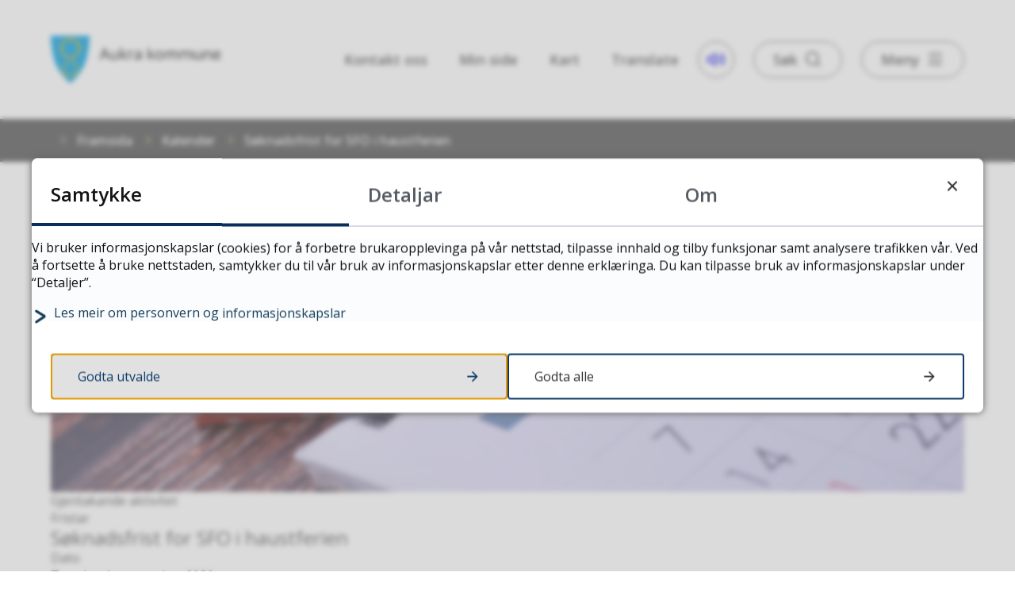

--- FILE ---
content_type: text/html; charset=utf-8
request_url: https://www.aukra.kommune.no/Kalender/CalendarEvent.aspx?Id=311&MId1=7
body_size: 19814
content:


<!DOCTYPE html>
<html lang="nn">
<head data-uid="10110:7"><meta charset="utf-8" /><meta name="format-detection" content="telephone=no" />
        <base href="/">
    <link href="/templates/assets/css/default.css?v=17.9.4356" type="text/css" rel="stylesheet">
<script src="/ClientApp/vanilla/templates/dist/bundle.js?v=17.9.4356" type="module"></script>
<script src="/ClientApp/vanilla/web-component-library/dist/index.js" type="module"></script>
<script src="/clientapp/reactjs-front/shared-components/dist/acos-shared-components.umd.js"></script><link href="/templates/assets/legacy-css/default-typography.css?v=20250526" rel="stylesheet" type="text/css" /><link href="/templates/assets/legacy-css/default-skip-to-links.css?v=20230510" rel="stylesheet" type="text/css" /><link href="https://cdn.jsdelivr.net/npm/remixicon@latest/fonts/remixicon.min.css" rel="stylesheet" /><link href="/templates/assets/legacy-css/default-tabfocus-styles.css?v=20250331" rel="stylesheet" type="text/css" />
<meta http-equiv="X-UA-Compatible" content="IE=edge" />
<script src="/script/jQuery/jquery-1.12.4.min.js"></script>
<script src="/script/jQuery/jquery-migrate-1.4.1.min.js"></script>








<script src="/script/js/basefunksjoner.js?v=20210408"></script>




<script src="/script/jQuery/jquery.acos.js?v=20102020"></script>


<link type="text/css" rel="stylesheet" href="/clientApp/reactjs-front/tilbakemelding/build/static/css/main.da8afa71.css?v=17.9.4356" />
<link type="text/css" rel="stylesheet" href="/kunde/css/knapper/buttons.css" />
<link type="text/css" rel="stylesheet" href="/css/Knapper/button-icons.css" />
<link type="text/css" rel="stylesheet" href="/clientApp/reactjs-front/cookie-notice/dist/assets/index-CwygscSY.css?v=17.9.4356" />
<link type="text/css" rel="stylesheet" href="/Maler/Standard/Handlers/StyleHandler.ashx?bundle=lightbox&portalID=1&sprakID=11&designID=3&v=17.9.4356" />
<link type="text/css" rel="stylesheet" href="/Maler/Default/assets/css/themes/default/default.css?v=17.9.4356" />
<link type="text/css" rel="stylesheet" href="/Maler/Standard/Handlers/StyleHandler.ashx?bundle=signature&portalID=1&sprakID=11&designID=3&v=17.9.4356" />
<link type="text/css" rel="stylesheet" href="/design/aukra_kommune/aukra/v2022/assets/css/aukra.css?v=20251125&v=v17.9.04356" />
<link type="text/css" rel="stylesheet" href="/css/autoSuggest/autoSuggest.min.css?v=20230704" />
<link type="text/css" rel="stylesheet" href="/css/tilbakemelding.css" />
<script>(function(w,d,s,l,i){w[l]=w[l]||[];w[l].push({'gtm.start': new Date().getTime(),event:'gtm.js'});var f=d.getElementsByTagName(s)[0], j=d.createElement(s),dl=l!='dataLayer'?'&l='+l:'';j.async=true;j.src= 'https://www.googletagmanager.com/gtm.js?id='+i+dl;f.parentNode.insertBefore(j,f); })(window,document,'script','dataLayer','GTM-PK9XGXZ');</script>


    
    <meta name="viewport" content="width=device-width, initial-scale=1" />
    
    
    
    
    <link href="https://fonts.googleapis.com/css?family=Source+Sans+Pro:400,600,700" rel="stylesheet">
    
<title>
	Søknadsfrist for SFO i haustferien - Aukra kommune
</title><link href="/css/css.ashx?style=artikkel" rel="stylesheet" type="text/css" /><link href="/css/css.ashx?style=login" rel="stylesheet" type="text/css" /><link rel="shortcut icon" href="/handlers/bv.ashx/ieebe5a9a-2ecd-4752-a110-2e1309a4d803/b5888aukra_favicon.svg"/>
<meta name="description" content="Informasjon og søknad om SFO i haustferien" />
<meta name="language" content="nn" />


            <style>
                body.has-page-title:has(.js-content-title) {
                    .js-content-title {
                        display: none !important;
                    }
                }
            </style>
         <meta name="twitter:image" content="https://www.aukra.kommune.no/handlers/bv.ashx/ia8013de6-c363-4bf1-a458-4414197eeda0/w1500/h1000/kb6875b75da84/soknadsfrist.png" /><meta property="og:image" content="https://www.aukra.kommune.no/handlers/bv.ashx/ia8013de6-c363-4bf1-a458-4414197eeda0/w1500/h1000/kb6875b75da84/soknadsfrist.png" /><meta property="og:image:secure_url" content="https://www.aukra.kommune.no/handlers/bv.ashx/ia8013de6-c363-4bf1-a458-4414197eeda0/w1500/h1000/kb6875b75da84/soknadsfrist.png" /><meta name="acos-cmscontext" content="w3025$o311$m7$sl0" />
</head>
<body lang="nn">
    
    
        <cc-cookie-manager-component identitfier="1"></cc-cookie-manager-component>
        <div class="cookie-notice" data-cookie-mode="1" data-identifier="1" data-version="1"></div>
    
    
    
    <div aria-label="Snarvegar " role="navigation">

	<ul class="il-skip-to-links hidden">

		<li class="il-skip-to-link-item"><a class="il-skip-to-link" href="#contentInnhold">Hopp til innhald</a></li>
		<li class="il-skip-to-link-item"><a class="il-skip-to-link" href="#contentHovedmeny">Hopp til meny</a></li>
		<li class="il-skip-to-link-item"><a class="il-skip-to-link" href="#contentSok">Hopp til søk</a></li>

	</ul>
</div>

    
<noscript><iframe src="https://www.googletagmanager.com/ns.html?id=GTM-PK9XGXZ" height="0" width="0" style="display:none;visibility:hidden"></iframe></noscript><script type="text/javascript"> /*<![CDATA[*/ (function() { var sz = document.createElement('script'); sz.type = 'text/javascript'; sz.async = true; sz.src = '//siteimproveanalytics.com/js/siteanalyze_6015361.js'; var s = document.getElementsByTagName('script')[0]; s.parentNode.insertBefore(sz, s); })(); /*]]>*/ </script>

    
    
    <form method="post" action="/Kalender/CalendarEvent.aspx?Id=311&amp;MId1=7" id="aspnetForm" class="no-script fullwidth-page subpage">
<div>
<input type="hidden" name="__VIEWSTATE" id="__VIEWSTATE" value="l0ulFULb1lwylWrCajH/qPzVHjZMYUAfRtjXPFrurLBtFwJpie3OFnt7BMeQziQawNVFTNKEZ7d8d9c6T5TkhXzCF0KullnpGwdtoa3cfMR3UWYPCe+p8W3jbT1nPkt3/vQr2mtPrmeRxZHGizSmK27/TvtrmRiyZKTbCxP9GiX+QmMXQ1qaUk/t0W9pAaUJbMI294/hmhH2vA+m2z/lRqnb7NWeZZloY19MOnWKp8wQJxsztQTFtf/[base64]/u95EIMuELefJ7QrNpdef1JOSdJXzWGzBnrKHOPnb/8vRJWJElrfcuBfEzIklEGqp2E5D6Vl7aTTMBaH31u8ecnmevsdp6423x1gWZaBVNkNPDcobi5ooGxSpCkRKkyRSgBmOQqSPtraSElPTXPQR9a0uRbyA4D/qZpZ93CxrpPe6eT5oLu2gAFzP9ReDnmZ8tPeP1cN2p7mJrAF8pHEkmfgvNgMoQuOFk7y0/YfoMKouPg4uGK954B7ntFH/E7IfPk8BJq9UyRApsaNOttyDX9oxNYS/L9oig87WqzmxmXtMD4IPdmlKjww3PdBNnxcAwXZB8dpqfjUyaGmg2l5iYtjQg9Tt7Qg8c1bHk5fqdb/[base64]/fYrw6PqMl94e0zhVk0SuXRgBLDklKFwKmI5CzSo8D8YIxaeOG2YBCLjliqMaPRPwMXoxYVvzlW4bsCdt6hQefKyS6MKlfVHY2oWHvIJ5qkdpNdAfEAEC7C/PZLeuD9EwN6W7GLPpAEquULSmYMCIc8j+RLBzmVFCFzdeuNjIaB/K+vbwFPyPqUdJcyURx/p46FYs5p3EyXI0C/6o4GTvqa5cA8sYgKwhPhu6SLvhSYN1XdJDZ7//fNeB+4VMiy5FeWawVsD1mjInR4solptq9+JibuxJpxH7i5v/DgfXBCNXJkWanu+iE6rk1EpRMPs9LCBK6gcEvA8AxMSJRqXfzmmwcwmix9dSo/JbhIJa9TM+R18vU8gcGM7gh7tmYxIfIAl9+wL3r4zcxHYWRqlHWC5JlzmcZh18bCLb8QcohXo+2bkr1Gk5AT+FrJzsOA3nwz6ZtbvoTiDtyfx9M42cIabsSrzYGit4qr/+s1M5l/qalEFh3f4FIkhJc6XDAI0Aq1O1IpRxtQG2Z7/qVGVkOd+EC5/BFlr8+b5vppIBB9kjJK1X7JFM94tbY75nnDwdmwaAN990yCQDnMeTHJVnIdzBFNPPeHpZhf2o+KUGJm9QKTcnGG1zR2Oho3pBCuRgd0bKhGLMeOCcgArZmwkD2pj/OzfulPVKvxzH1NwerPGqmiltQ2c8XSX7Ir9uPIExgTtzuCHbvp4YgmEAgKsVrHR8rhCEvPVXt4wcdzFWECl9lxHJirf+47HhSnmWlK9hx36/q1mhVtxK1BW8Who7IV6XPScByKeKZKuxxgzO0nJMxLYhDPA30lYy40e3MIg8M06r6OsZvGv43+V5pIwJ3Vvfmd+jAbbHh3+QlSmZyeGg0IQqCamqlhIYFMHW5HdMHiX1VbytjXHcjWqIQzxpR8/d8UbedS3Sma2yo1ek0YinrEodE96BnIrY5oRPLIUCMRmyikyiVFShntgtGADTCaOdPTRu4t+0PxjkZxxd2Mo3bQcmF5Qc1NFRUqsrxh/ospzCTO5nQvgyCTIHiBXWRqge4qOwFgfrAw1AQCO6RL/c5JjbQuQx3njwaNEA36myuM5vrq0X3McVPzoqQIGqY6Pcjzar9ET6jNY70c8BFZCIHBnwpZzVszu9IdoT7iR5X+tFunSCvdabarAEDUJoEc8ePsha0VYrHj+QoEuMMhsXyAL8+aRic3emkUNLqzda4Ep8j4fIji4ZxV7hMEgM9W36vQhbQJy/5sAIFxJEw6Fb0Zp8pQ0PPvE39pEFVdykb7B8+meeet4Ot/9mL0A5tGdebFAgW1HgpzOs9h1bn8YOEfQrtoE1sMGOoVWmpc/Ibxd88sQr/nEjY2qXVGBzVXEt2OHGxB6Y/9a6TBqx/[base64]" />
</div>


<script type="text/javascript">
//<![CDATA[
function addLoadEvent(func) {
var oldonload = window.onload;
if (typeof window.onload != 'function') {
window.onload = func;
} else {
window.onload = function() {
if (oldonload) {
oldonload();
}
func();
}
}
}   
//]]>
</script>

<div>

	<input type="hidden" name="__VIEWSTATEGENERATOR" id="__VIEWSTATEGENERATOR" value="B019ED4B" />
	<input type="hidden" name="__EVENTTARGET" id="__EVENTTARGET" value="" />
	<input type="hidden" name="__EVENTARGUMENT" id="__EVENTARGUMENT" value="" />
	<input type="hidden" name="__VIEWSTATEENCRYPTED" id="__VIEWSTATEENCRYPTED" value="" />
	<input type="hidden" name="__EVENTVALIDATION" id="__EVENTVALIDATION" value="Pw6VAGrsbncEB9muWBnN2TErwE7xBqJhnYiMM27RnD79kgIOHx1tFdRI890hRje+1n0NqesBBL5/8fYvlGvq+7OtUB0NwGvOfYc0E0PvkeIj7+jAee1lVDrgCFPcI/SbWk34K4W77VoT/O5AAcQhmKytLf0lWfm8aHMJG911+Kx0fHlCCFOARCfgCWiFervarA8xuXnj+Snuz16Kylu3x1xcEckHvtcN9EpnDKYQshTzW+bdKdjhtavhlN/l9tXK+fZRBCx7jAQgL5/Xtg6SrFru5pdXfmM/b5+fE1+x48Cw4y1+WY+y4uREoNX4dYBGd14Jbj5KjvSwiQjc3d2oPA==" />
</div>
        
        

        
            <header id="header" class="header">
                <div class="header-content">
                    <h1 class="logo">
                        <a id="ctl00_ctl00_ctl00_ctl00_innhold_hlDefault" href="/">
                                <span class="default-logo default-logo--desktop">
                                    <img class="logo" src="/design/aukra_kommune/aukra/v2022/assets/images/logo-aukra.svg" alt="Aukra kommune heim" aria-hidden="true" />
                                </span>
                                <span class="default-logo default-logo--mobile">
                                    <img class="logo" src="/design/aukra_kommune/aukra/v2022/assets/images/logo-aukra--mobile.svg" alt="Aukra kommune heim" aria-hidden="true" />
                                </span>
                            
                            <span class="title">
                                Aukra kommune
                            </span>
                        </a>
                    </h1>
                    <ul class="navigation">
                        
                            <li class="accessibility-menu__container">
                                <div class="accessibility-menu">
                                    <!-- Start sone -->
<div id="Sone2002" class="zone Zone webPartZoneVertical">

	<div class="webPart accessible-title wp-top-menu" id="ctl00_ctl00_ctl00_ctl00_innhold_ctl03_WebpartId_362">
		<div class="webPartInnhold">
			<!--Fromcache-->
<ul class="vListe"><li class="toplevel hidden-mobile"><a href="https://www.aukra.kommune.no/kontakt-oss/kontakt-oss.3276.aspx" data-id="35" class=""><span><span class="img"></span><span class="text">Kontakt oss</span></span></a></li><li class="toplevel"><a href="https://www.aukra.kommune.no/min-side/" data-id="36" class=""><span><span class="img"></span><span class="text">Min side</span></span></a></li><li class="toplevel"><a href="https://kommunekart.com/klient/romsdalskart" data-id="8675" class=""><span><span class="img"></span><span class="text">Kart</span></span></a></li><li class="toplevel js-google-translate"><a href="https://translate.google.no/?hl=no&amp;sl=no&amp;tl=en&amp;op=websites" target="_blank" data-id="37" class=""><span><span class="img"></span><span class="text">Translate</span></span></a></li></ul>
		</div>
	</div>

	<div class="webPart wp-taleweb" id="ctl00_ctl00_ctl00_ctl00_innhold_ctl03_WebpartId_491">
		<div class="webPartInnhold">
			<!--Fromcache-->
<ul class="vListe"><li class="toplevel taleweb"><a href="#" data-id="22246" class=""><span class="img"></span><span class="text">Taleweb</span></a><ul><li class="niva1 taleweb-js"><a href="#" data-id="22247" class=""><span class="img"></span><span class="text">Aktivere talende web</span></a></li><li class="niva1"><a href="https://www.funka.com/no/funka-universell--utforming/om-nettstedet/slik-fungerer-talende-web/" data-id="22248" class=""><span class="img"></span><span class="text">Slik fungerer talende web</span></a></li></ul></li></ul>
		</div>
	</div>

</div>
<!-- Slutt sone -->

                                </div>
                            </li>
                        
                        <li class="js-search-box search-box-toggle__container">
                            <button type="button" class="search-box-toggle">
                                <span>Søk </span>
                            </button>
                        </li>
                        <li class="header-search-box__container">
                            <div class="header-search-box">
                                <div id="ctl00_ctl00_ctl00_ctl00_innhold_ctl04_pnlSok" onkeypress="javascript:return WebForm_FireDefaultButton(event, &#39;ctl00_ctl00_ctl00_ctl00_innhold_ctl04_btnSearch&#39;)">
	
<div class="js-searchform" data-action-url="/sok.aspx">
    <div id="ctl00_ctl00_ctl00_ctl00_innhold_ctl04_pnlAutoSuggest">
		
        
        
        
        <script>
            $(function () {
                if (typeof window.AutoSuggest !== 'undefined') { 
                    document.querySelector("#ctl00_ctl00_ctl00_ctl00_innhold_ctl04_txtSearch").setAttribute('autocomplete', 'off');
                    AutoSuggest.init(document.querySelector("#ctl00_ctl00_ctl00_ctl00_innhold_ctl04_txtSearch"), {
                        PortalID: 1,
                        SprakID: 11,
                        Token: 'b8a7363942de4fa89143bfce47e3af8f',
                        AutoSuggestWordsURL: '/api/presentation/sok/Forslag',
                        DidYouMeanURL: '/api/presentation/sok/ForslagPaAndreOrd',
                        Container: $("#ctl00_ctl00_ctl00_ctl00_innhold_ctl04_pnlSok"),
                        btnSearch: $("#ctl00_ctl00_ctl00_ctl00_innhold_ctl04_btnSearch, #ctl00_ctl00_ctl00_ctl00_innhold_ctl04_btnImageSearch"),
                        oSeResultatFor: ''
                    });
				}
            });
        </script>
    
	</div>
    <a name="contentSok"></a>
	

    <input type="hidden" name="ctl00$ctl00$ctl00$ctl00$innhold$ctl04$hdMId1" id="ctl00_ctl00_ctl00_ctl00_innhold_ctl04_hdMId1" value="8" />
    <input name="ctl00$ctl00$ctl00$ctl00$innhold$ctl04$txtSearch" type="text" id="ctl00_ctl00_ctl00_ctl00_innhold_ctl04_txtSearch" class="js-liten-trigger-search" aria-label="Søketekst" />
    <input type="submit" name="ctl00$ctl00$ctl00$ctl00$innhold$ctl04$btnSearch" value="Søk" id="ctl00_ctl00_ctl00_ctl00_innhold_ctl04_btnSearch" />
    

    <script>
        (function () {

            const input = document.getElementById('ctl00_ctl00_ctl00_ctl00_innhold_ctl04_txtSearch');
            const searchBase = '/sok.aspx';
            const searchUrl = searchBase + (searchBase.includes('?') ? '&' : '?') + 'MId1=8&soketekst='

            if(input) {
                var searchBoxes = document.querySelectorAll('.js-searchform .js-liten-trigger-search');

                if (searchBoxes) {
                    for (var i = 0; i < searchBoxes.length; i++) {
                        var searchBox = searchBoxes[i];

                        if (!searchBox.hasAttribute('data-handled')) {
                            searchBox.setAttribute('data-handled', 'true');

                            searchBox.addEventListener('keydown', function(e) {
                                if (e.which == 13) {
                                    window.location.href = searchUrl + input.value;
                                }
                            });
                        }
                    }
                }

                var submitButtons = document.querySelectorAll('.js-searchform input[type="submit"]');
        
                if (submitButtons) {
                    for (var i = 0; i < submitButtons.length; i++) {
                        var submitButton = submitButtons[i];
                    
                        if (!submitButton.hasAttribute('data-handled')) {
                            submitButton.setAttribute('data-handled', 'true');

                            submitButton.addEventListener('click', function (e) { 
                                e.preventDefault();
                                window.location.href = searchUrl + input.value;
                            });
                        }
                    }
                }
            }

        })();
    </script>
</div>

</div>
                            </div>
                        </li>
                        <li>
                            <a name="contentHovedmeny"></a>

                            <button type="button" class="main-menu-toggle">
                                <span><span class="vis-meny">Vis </span>meny</span>
                            </button>
                        </li>
                    </ul>
                </div>
            </header>
        
        <nav class="main-menu">
            <div class="main-menu-content">
                
                <!-- Start sone -->
<div id="Sone100000" class="zone Zone webPartZoneVertical">

	<div class="webPart two-thirds two-columns" id="ctl00_ctl00_ctl00_ctl00_innhold_ctl05_WebpartId_382">
		<h2 class="webPartTittel">
			<span>Våre tenester</span>
		</h2><div class="webPartInnhold">
			<!--Fromcache-->
<ul class="vListe"><li class="toplevel"><a href="https://www.aukra.kommune.no/tenester/barn-unge-og-familie/barnehage/" data-id="38" class=""><span role="heading" aria-level="3">Barnehage</span></a></li><li class="toplevel"><a href="https://www.aukra.kommune.no/tenester/barn-unge-og-familie/skole-og-sfo/" data-id="39" class=""><span role="heading" aria-level="3">Skole og SFO</span></a></li><li class="toplevel"><a href="https://www.aukra.kommune.no/tenester/vaksne-og-eldre/helse-og-omsorg/" data-id="42" class=""><span role="heading" aria-level="3">Helse, omsorg og velferd</span></a></li><li class="toplevel"><a href="https://www.aukra.kommune.no/tenester/bygg-eigedom-og-teknisk/bygg-eigedom-og-veg/" data-id="40" class=""><span role="heading" aria-level="3">Plan, bygg eigedom og veg</span></a></li><li class="toplevel"><a href="https://www.aukra.kommune.no/tenester/bygg-eigedom-og-teknisk/vatn-og-avlop/" data-id="43" class=""><span role="heading" aria-level="3">Vatn og avløp</span></a></li><li class="toplevel"><a href="https://www.aukra.kommune.no/tenester/kultur-fritid-og-frivilligheit/" data-id="41" class=""><span role="heading" aria-level="3">Kultur, fritid og frivillegheit</span></a></li><li class="toplevel"><a href="https://www.aukra.kommune.no/tenester/naring-landbruk-og-jakt/" data-id="44" class=""><span role="heading" aria-level="3">Næring, landbruk og jakt</span></a></li><li class="toplevel"><a href="https://www.aukra.kommune.no/tenester/bygg-eigedom-og-teknisk/avfall-og-gjennvinning/" data-id="45" class=""><span role="heading" aria-level="3">Avfall, gjenvinning, brannvern og feiing</span></a></li><li class="toplevel"><a href="https://www.aukra.kommune.no/tenester/faktura-gebyr-og-betalingssatsar/" data-id="46" class=""><span role="heading" aria-level="3">Fakturering, gebyr og betalingssatsar</span></a></li><li class="toplevel"><a href="https://www.aukra.kommune.no/tenester/lag-og-organisasjonar/" data-id="47" class=""><span role="heading" aria-level="3">Lag og organisasjonar</span></a></li><li class="toplevel"><a href="https://www.aukra.kommune.no/politikk-og-administrasjon/skal-du-gifte-deg/" data-id="2171" class=""><span role="heading" aria-level="3">Skal du gifte deg?</span></a></li><li class="toplevel"><a href="https://www.aukra.kommune.no/tenester/naring-landbruk-og-jakt/sals-skjenke-og-serveringsbevillingar/servering-av-mat/" data-id="2202" class=""><span role="heading" aria-level="3">Servering av mat</span></a></li><li class="toplevel"><a href="https://www.aukra.kommune.no/tenester/naring-landbruk-og-jakt/sals-skjenke-og-serveringsbevillingar/sal-og-skjenking-av-alkohol/" data-id="2203" class=""><span role="heading" aria-level="3">Sal og skjenking av alkohol</span></a></li><li class="toplevel"><a href="https://kommunekart.com/klient/romsdalskart" data-id="8676" class=""><span role="heading" aria-level="3">Kart</span></a></li></ul>
		</div>
	</div>

	<div class="webPart one-third" id="ctl00_ctl00_ctl00_ctl00_innhold_ctl05_WebpartId_383">
		<h2 class="webPartTittel">
			<span>Populært</span>
		</h2><div class="webPartInnhold">
			<!--Fromcache-->
<ul class="vListe"><li class="toplevel"><a href="https://aukra.easycruit.com/" data-id="48" class=""><span>Ledige stillingar</span></a></li><li class="toplevel"><a href="https://www.aukra.kommune.no/tenester/barn-unge-og-familie/barnehage/barnehageplass/informasjon-om-barnehageplass/" data-id="49" class=""><span>Søk barnehageplass</span></a></li><li class="toplevel"><a href="https://www.aukra.kommune.no/meld-inn-feil/" data-id="50" class=""><span>Meld feil på gatelys</span></a></li><li class="toplevel"><a href="https://www.aukra.kommune.no/tenester/bygg-eigedom-og-teknisk/vatn-og-avlop/vatn/vassmalar/" data-id="51" class=""><span>Vassmålaravlesing</span></a></li><li class="toplevel"><a href="https://www.aukra.kommune.no/tenester/faktura-gebyr-og-betalingssatsar/faktura/" data-id="52" class=""><span>Avtalegiro og eFaktura</span></a></li><li class="toplevel"><a href="https://www.aukra.kommune.no/tenester/bygg-eigedom-og-teknisk/ledige-tomter/" data-id="4378" class=""><span>Ledige tomter</span></a></li><li class="toplevel"><a href="https://www.aukra.kommune.no/politikk-og-administrasjon/personvern-og-innsyn/innsyn-i-postjournal-dokumentinnsyn/" data-id="6978" class=""><span>Postjournal</span></a></li></ul>
		</div>
	</div>

</div>
<!-- Slutt sone -->
            </div>
        </nav>
        <div class="search-box" role="search">
            <div class="search-box-content">
                <!-- Start sone -->
<div id="Sone1881" class="zone Zone webPartZoneVertical">

	<div class="webPart wp-search-global" id="ctl00_ctl00_ctl00_ctl00_innhold_ctl06_WebpartId_364">
		<h2 class="webPartTittel">
			<span>Kva leiter du etter?</span>
		</h2><div class="webPartInnhold">
			<div id="ctl00_ctl00_ctl00_ctl00_innhold_ctl06_WebpartId_364_WebpartId_364_pnlSok" onkeypress="javascript:return WebForm_FireDefaultButton(event, &#39;ctl00_ctl00_ctl00_ctl00_innhold_ctl06_WebpartId_364_WebpartId_364_btnSearch&#39;)">
				
<div class="js-searchform" data-action-url="/sok.aspx">
    <div id="ctl00_ctl00_ctl00_ctl00_innhold_ctl06_WebpartId_364_WebpartId_364_pnlAutoSuggest">
					
        
        
        
        <script>
            $(function () {
                if (typeof window.AutoSuggest !== 'undefined') { 
                    document.querySelector("#ctl00_ctl00_ctl00_ctl00_innhold_ctl06_WebpartId_364_WebpartId_364_txtSearch").setAttribute('autocomplete', 'off');
                    AutoSuggest.init(document.querySelector("#ctl00_ctl00_ctl00_ctl00_innhold_ctl06_WebpartId_364_WebpartId_364_txtSearch"), {
                        PortalID: 1,
                        SprakID: 11,
                        Token: 'b8a7363942de4fa89143bfce47e3af8f',
                        AutoSuggestWordsURL: '/api/presentation/sok/Forslag',
                        DidYouMeanURL: '/api/presentation/sok/ForslagPaAndreOrd',
                        Container: $("#ctl00_ctl00_ctl00_ctl00_innhold_ctl06_WebpartId_364_WebpartId_364_pnlSok"),
                        btnSearch: $("#ctl00_ctl00_ctl00_ctl00_innhold_ctl06_WebpartId_364_WebpartId_364_btnSearch, #ctl00_ctl00_ctl00_ctl00_innhold_ctl06_WebpartId_364_WebpartId_364_btnImageSearch"),
                        oSeResultatFor: ''
                    });
				}
            });
        </script>
    
				</div>
    <a name="contentSok"></a>
				

    <input type="hidden" name="ctl00$ctl00$ctl00$ctl00$innhold$ctl06$WebpartId_364$WebpartId_364$hdMId1" id="ctl00_ctl00_ctl00_ctl00_innhold_ctl06_WebpartId_364_WebpartId_364_hdMId1" value="8" />
    <input name="ctl00$ctl00$ctl00$ctl00$innhold$ctl06$WebpartId_364$WebpartId_364$txtSearch" type="text" id="ctl00_ctl00_ctl00_ctl00_innhold_ctl06_WebpartId_364_WebpartId_364_txtSearch" class="js-liten-trigger-search" aria-label="Søketekst" placeholder="Søk i heile nettstaden" />
    <input type="submit" name="ctl00$ctl00$ctl00$ctl00$innhold$ctl06$WebpartId_364$WebpartId_364$btnSearch" value="Søk" id="ctl00_ctl00_ctl00_ctl00_innhold_ctl06_WebpartId_364_WebpartId_364_btnSearch" />
    

    <script>
        (function () {

            const input = document.getElementById('ctl00_ctl00_ctl00_ctl00_innhold_ctl06_WebpartId_364_WebpartId_364_txtSearch');
            const searchBase = '/sok.aspx';
            const searchUrl = searchBase + (searchBase.includes('?') ? '&' : '?') + 'MId1=8&soketekst='

            if(input) {
                var searchBoxes = document.querySelectorAll('.js-searchform .js-liten-trigger-search');

                if (searchBoxes) {
                    for (var i = 0; i < searchBoxes.length; i++) {
                        var searchBox = searchBoxes[i];

                        if (!searchBox.hasAttribute('data-handled')) {
                            searchBox.setAttribute('data-handled', 'true');

                            searchBox.addEventListener('keydown', function(e) {
                                if (e.which == 13) {
                                    window.location.href = searchUrl + input.value;
                                }
                            });
                        }
                    }
                }

                var submitButtons = document.querySelectorAll('.js-searchform input[type="submit"]');
        
                if (submitButtons) {
                    for (var i = 0; i < submitButtons.length; i++) {
                        var submitButton = submitButtons[i];
                    
                        if (!submitButton.hasAttribute('data-handled')) {
                            submitButton.setAttribute('data-handled', 'true');

                            submitButton.addEventListener('click', function (e) { 
                                e.preventDefault();
                                window.location.href = searchUrl + input.value;
                            });
                        }
                    }
                }
            }

        })();
    </script>
</div>

			</div>
		</div>
	</div>

</div>
<!-- Slutt sone -->
            </div>
        </div>
        
        
        
        <a name="contentInnhold"></a>

        
        
    
            <div class="upper-page-navigation">
                <div class="upper-page-navigation-content">
                    
                        <div class="breadcrumbs">
                            <div class="breadcrumbsWrapper">
                                
        <span>
            <span class="breadcrumbs__label ">
                Du er her:
            </span>
        </span>
        <ul id="breadcrumb-ctl00_ctl00_ctl00_ctl00_innhold_MidtSone_ucBreadcrumbs" class="breadcrumbs__list js-breadcrumb">
    
        <li class="breadcrumbs__item">
            <a href="https://www.aukra.kommune.no:443/" 
                >
                <span>Framsida</span>
            </a> 
        </li>
    
        <li class="breadcrumbs__item">
            <a href="https://www.aukra.kommune.no:443/kalender/" 
                >
                <span>Kalender</span>
            </a> 
        </li>
    
        <li class="breadcrumbs__item">
            <a href="/Kalender/CalendarEvent.aspx?Id=311&amp;MId1=7" 
                >
                <span>Søknadsfrist for SFO i haustferien</span>
            </a> 
        </li>
    
        </ul>
    

<script>

    (function () {

        

        var initialBreadcrumbs = [];

        function createBreadcrumbItem(title, url) {
            var liElement = document.createElement('li');
            liElement.classList.add('breadcrumbs__item');

            var aElement = document.createElement('a');
            aElement.href = url;

            liElement.appendChild(aElement);

            var spanElement = document.createElement('span');
            spanElement.innerText = title;

            aElement.appendChild(spanElement);

            return liElement;
        }

        function initialize() {
            var breadcrumbElements = document.querySelectorAll('.js-breadcrumb');

            if (breadcrumbElements) {
                for (var i = 0, length = breadcrumbElements.length; i < length; i++) {
                    var breadcrumbElement = breadcrumbElements[i];

                    initialBreadcrumbs[breadcrumbElement.id] = breadcrumbElement.querySelectorAll('li');
                }
            }
        }

        document.addEventListener('DOMContentLoaded', function () {
            if (!window.legacyBreadcrumbsInitialized) {
                initialize();

                if (window.eventBus) {
                    window.eventBus.addEventListener('add-breadcrumb-item', function (event) {
                        var breadcrumbElements = document.querySelectorAll('.js-breadcrumb');

                        if (breadcrumbElements) {
                            for (var i = 0, length = breadcrumbElements.length; i < length; i++) {
                                var breadcrumbElement = breadcrumbElements[i];

                                var breadcrumbItemElement = createBreadcrumbItem(event.target.title, event.target.url);

                                breadcrumbElement.appendChild(breadcrumbItemElement);
                            }
                        }
                    });

                    window.eventBus.addEventListener('remove-breadcrumb-item', function (event) {
                        var breadcrumbElements = document.querySelectorAll('.js-breadcrumb');

                        if (breadcrumbElements) {
                            for (var i = 0, length = breadcrumbElements.length; i < length; i++) {
                                var breadcrumbElement = breadcrumbElements[i];

                                if (breadcrumbElement.lastElementChild) {
                                    breadcrumbElement.removeChild(breadcrumbElement.lastElementChild);
                                }
                            }
                        }
                    });

                    window.eventBus.addEventListener('reset-breadcrumb', function (event) {
                        var breadcrumbElements = document.querySelectorAll('.js-breadcrumb');

                        if (breadcrumbElements) {
                            for (var i = 0, length = breadcrumbElements.length; i < length; i++) {
                                var breadcrumbElement = breadcrumbElements[i];

                                breadcrumbElement.innerHTML = '';

                                for (var j = 0; j < initialBreadcrumbs[breadcrumbElement.id].length; j++) {
                                    var breadcrumbItemElement = initialBreadcrumbs[breadcrumbElement.id][j];

                                    breadcrumbElement.appendChild(breadcrumbItemElement);
                                }                           
                            }
                        }
                    });
                }

                window.legacyBreadcrumbsInitialized = true;
            }
        });

    })();

</script>
                            </div>
                        </div>
                    
                </div>
            </div>
        
    
        <main class="main">
            <div class="main-content">
                
    <div class="middle-column">
        
        
    <!-- Cached at 27.11.2025 11.49.59 (html) 27.11.2025 11.49.59 (content) (2) -->
<section class="cc-page cc-page--calendar-event">
    <header class="cc-page-header">
        <div class="cc-page-header-content">
            <div class="cc-block-wrapper u-width u-width--default u-align u-align--default">
                <figure class="cc-block cc-block--image u-padding u-padding--default">
                    <div class="cc-block-element">
                        <picture class="cc-picture u-aspect-ratio u-aspect-ratio--3-1">
                            <img class="cc-picture-image" src="/handlers/bv.ashx/e1/ia8013de6-c363-4bf1-a458-4414197eeda0/w1920/h640/ke5ec302743bb/soknadsfrist.png" alt="" onerror="this.onerror=null;this.src=&#39;[data-uri]&#39;;">
                        </picture>
                    </div>
                </figure>
            </div>
            <ul class="cc-tag-list">
                <li class="cc-tag-list-item">
                    <div class="cc-tag">
                        <span class="cc-tag-text">
                            Gjentakande aktivitet
                        </span>
                    </div>
                </li>
                <li class="cc-tag-list-item">
                    <div class="cc-tag">
                        <span class="cc-tag-text">
                            Fristar
                        </span>
                    </div>
                </li>
            </ul>
            <h1 class="cc-page-title js-content-title">
                <span class="cc-page-title-text">
                    Søknadsfrist for SFO i haustferien
                </span>
            </h1>
        </div>
    </header>
    <div class="cc-page-row u-padding u-padding--default u-column-spacing u-column-spacing-wide--1">
        <div class="cc-page-column u-width u-width-wide--8 u-padding u-padding--default">
            <div class="cc-page-lead">
                <div class="cc-page-lead-content">
                    <dl class="cc-property-list cc-property-list--event-details u-orientation u-orientation--default u-item-spacing u-item-spacing--default">
                        <div class="cc-property-list-item cc-property-list-item--date u-orientation u-orientation--default">
                            <dt class="cc-property-list-item-label">
                                <span class="cc-property-list-item-label-text">
                                    Dato
                                </span>
                            </dt>
                            <dd class="cc-property-list-item-value">
                                <div class="cc-property-list-item-value-content">
                                    <p class="cc-paragraph">
                                        Torsdag 1. september 2039
                                    </p>
                                </div>
                            </dd>
                        </div>
                        <div class="cc-property-list-item cc-property-list-item--time u-orientation u-orientation--default">
                            <dt class="cc-property-list-item-label">
                                <span class="cc-property-list-item-label-text">
                                    Tidspunkt
                                </span>
                            </dt>
                            <dd class="cc-property-list-item-value">
                                <div class="cc-property-list-item-value-content">
                                    <p class="cc-paragraph">
                                        Heile dagen
                                    </p>
                                </div>
                            </dd>
                        </div>
                        <div class="cc-property-list-item cc-property-list-item--location u-orientation u-orientation--default">
                            <dt class="cc-property-list-item-label">
                                <span class="cc-property-list-item-label-text">
                                    Stad
                                </span>
                            </dt>
                            <dd class="cc-property-list-item-value">
                                <div class="cc-property-list-item-value-content">
                                    <p class="cc-paragraph">
                                        Aukra kommune
                                    </p>
                                </div>
                            </dd>
                        </div>
                        <div class="cc-property-list-item cc-property-list-item--occurrences u-orientation u-orientation--default">
                            <dt class="cc-property-list-item-label">
                                <span class="cc-property-list-item-label-text">
                                    Gjentakande aktivitet
                                </span>
                            </dt>
                            <dd class="cc-property-list-item-value">
                                <div class="cc-property-list-item-value-content">
                                    <a class="cc-content-link cc-content-link--link u-width u-width--default" href="/Kalender/CalendarEvent.aspx?Id=311&amp;MId1=7#occurrences-132">
                                        <span class="cc-content-link-text">
                                            Sjå alle dagar aktiviteten går føre seg
                                        </span>
                                    </a>
                                </div>
                            </dd>
                        </div>
                    </dl>
                </div>
            </div>
            <div class="cc-page-body">
                <div class="cc-page-body-content">
                    <p class="cc-p"><a class="cc-content-link cc-content-link--button u-width u-width--default" href="https://www.aukra.kommune.no/tenester/barn-unge-og-familie/skole-og-sfo/skolefritidsordning-sfo/sok-sfo-plass/"> <span class="cc-content-link-text"> Informasjon og søknad om SFO i haustferien </span> </a> </p>
                </div>
            </div>
            <div class="cc-page-section cc-page-section--occurrences">
                <div class="cc-page-section-content">
                    <h2 class="cc-heading cc-heading--2" id="occurrences-132">
                        <span class="cc-heading-text">
                            Dagar aktiviteten går føre seg
                        </span>
                    </h2>
                    <cc-show-more-container-component class-prefix="cc" line-limit="10" show-more-text="Vis meir" show-less-text="Vis mindre">
                        <div class="cc-show-more-container">
                            <div class="cc-show-more-container-content">
                                <h3 class="cc-heading cc-heading--3">
                                    <span class="cc-heading-text">
                                        September, 2026
                                    </span>
                                </h3>
                                <ul class="cc-tag-list">
                                    <li class="cc-tag-list-item">
                                        <div class="cc-tag">
                                            <span class="cc-tag-text">
                                                01.09.2026
                                            </span>
                                        </div>
                                    </li>
                                </ul>
                                <h3 class="cc-heading cc-heading--3">
                                    <span class="cc-heading-text">
                                        September, 2027
                                    </span>
                                </h3>
                                <ul class="cc-tag-list">
                                    <li class="cc-tag-list-item">
                                        <div class="cc-tag">
                                            <span class="cc-tag-text">
                                                01.09.2027
                                            </span>
                                        </div>
                                    </li>
                                </ul>
                                <h3 class="cc-heading cc-heading--3">
                                    <span class="cc-heading-text">
                                        September, 2028
                                    </span>
                                </h3>
                                <ul class="cc-tag-list">
                                    <li class="cc-tag-list-item">
                                        <div class="cc-tag">
                                            <span class="cc-tag-text">
                                                01.09.2028
                                            </span>
                                        </div>
                                    </li>
                                </ul>
                                <h3 class="cc-heading cc-heading--3">
                                    <span class="cc-heading-text">
                                        September, 2029
                                    </span>
                                </h3>
                                <ul class="cc-tag-list">
                                    <li class="cc-tag-list-item">
                                        <div class="cc-tag">
                                            <span class="cc-tag-text">
                                                01.09.2029
                                            </span>
                                        </div>
                                    </li>
                                </ul>
                                <h3 class="cc-heading cc-heading--3">
                                    <span class="cc-heading-text">
                                        September, 2030
                                    </span>
                                </h3>
                                <ul class="cc-tag-list">
                                    <li class="cc-tag-list-item">
                                        <div class="cc-tag">
                                            <span class="cc-tag-text">
                                                01.09.2030
                                            </span>
                                        </div>
                                    </li>
                                </ul>
                                <h3 class="cc-heading cc-heading--3">
                                    <span class="cc-heading-text">
                                        September, 2031
                                    </span>
                                </h3>
                                <ul class="cc-tag-list">
                                    <li class="cc-tag-list-item">
                                        <div class="cc-tag">
                                            <span class="cc-tag-text">
                                                01.09.2031
                                            </span>
                                        </div>
                                    </li>
                                </ul>
                                <h3 class="cc-heading cc-heading--3">
                                    <span class="cc-heading-text">
                                        September, 2032
                                    </span>
                                </h3>
                                <ul class="cc-tag-list">
                                    <li class="cc-tag-list-item">
                                        <div class="cc-tag">
                                            <span class="cc-tag-text">
                                                01.09.2032
                                            </span>
                                        </div>
                                    </li>
                                </ul>
                                <h3 class="cc-heading cc-heading--3">
                                    <span class="cc-heading-text">
                                        September, 2033
                                    </span>
                                </h3>
                                <ul class="cc-tag-list">
                                    <li class="cc-tag-list-item">
                                        <div class="cc-tag">
                                            <span class="cc-tag-text">
                                                01.09.2033
                                            </span>
                                        </div>
                                    </li>
                                </ul>
                                <h3 class="cc-heading cc-heading--3">
                                    <span class="cc-heading-text">
                                        September, 2034
                                    </span>
                                </h3>
                                <ul class="cc-tag-list">
                                    <li class="cc-tag-list-item">
                                        <div class="cc-tag">
                                            <span class="cc-tag-text">
                                                01.09.2034
                                            </span>
                                        </div>
                                    </li>
                                </ul>
                                <h3 class="cc-heading cc-heading--3">
                                    <span class="cc-heading-text">
                                        September, 2035
                                    </span>
                                </h3>
                                <ul class="cc-tag-list">
                                    <li class="cc-tag-list-item">
                                        <div class="cc-tag">
                                            <span class="cc-tag-text">
                                                01.09.2035
                                            </span>
                                        </div>
                                    </li>
                                </ul>
                                <h3 class="cc-heading cc-heading--3">
                                    <span class="cc-heading-text">
                                        September, 2036
                                    </span>
                                </h3>
                                <ul class="cc-tag-list">
                                    <li class="cc-tag-list-item">
                                        <div class="cc-tag">
                                            <span class="cc-tag-text">
                                                01.09.2036
                                            </span>
                                        </div>
                                    </li>
                                </ul>
                                <h3 class="cc-heading cc-heading--3">
                                    <span class="cc-heading-text">
                                        September, 2037
                                    </span>
                                </h3>
                                <ul class="cc-tag-list">
                                    <li class="cc-tag-list-item">
                                        <div class="cc-tag">
                                            <span class="cc-tag-text">
                                                01.09.2037
                                            </span>
                                        </div>
                                    </li>
                                </ul>
                                <h3 class="cc-heading cc-heading--3">
                                    <span class="cc-heading-text">
                                        September, 2038
                                    </span>
                                </h3>
                                <ul class="cc-tag-list">
                                    <li class="cc-tag-list-item">
                                        <div class="cc-tag">
                                            <span class="cc-tag-text">
                                                01.09.2038
                                            </span>
                                        </div>
                                    </li>
                                </ul>
                                <h3 class="cc-heading cc-heading--3">
                                    <span class="cc-heading-text">
                                        September, 2039
                                    </span>
                                </h3>
                                <ul class="cc-tag-list">
                                    <li class="cc-tag-list-item">
                                        <div class="cc-tag">
                                            <span class="cc-tag-text">
                                                01.09.2039
                                            </span>
                                        </div>
                                    </li>
                                </ul>
                                <h3 class="cc-heading cc-heading--3">
                                    <span class="cc-heading-text">
                                        September, 2040
                                    </span>
                                </h3>
                                <ul class="cc-tag-list">
                                    <li class="cc-tag-list-item">
                                        <div class="cc-tag">
                                            <span class="cc-tag-text">
                                                01.09.2040
                                            </span>
                                        </div>
                                    </li>
                                </ul>
                            </div>
                        </div>
                    </cc-show-more-container-component>
                </div>
            </div>
        </div>
        <div class="cc-page-column u-width u-width-wide--4 u-padding u-padding--default">
            <div class="cc-widget">
                <div class="cc-widget-header">
                    <div class="cc-widget-header-content">
                        <h2 class="cc-widget-title">
                            <span class="cc-widget-title-text">
                                Praktisk informasjon
                            </span>
                        </h2>
                    </div>
                </div>
                <div class="cc-widget-body">
                    <div class="cc-widget-body-content">
                        <h3 class="cc-heading cc-heading--3">
                            <span class="cc-heading-text">
                                Om staden
                            </span>
                        </h3>
                        <dl class="cc-property-list u-orientation u-orientation--default u-item-spacing u-item-spacing--default">
                            <div class="cc-property-list-item cc-property-list-item--name u-orientation u-orientation--default">
                                <dt class="cc-property-list-item-label">
                                    <span class="cc-property-list-item-label-text">
                                        Namn
                                    </span>
                                </dt>
                                <dd class="cc-property-list-item-value">
                                    <div class="cc-property-list-item-value-content">
                                        <p class="cc-paragraph">
                                            Aukra kommune
                                        </p>
                                    </div>
                                </dd>
                            </div>
                        </dl>
                    </div>
                </div>
            </div>
        </div>
    </div>
</section>


        
    </div>

            </div>
        </main>
    
    
    
        <div class="bottom-content-boxes">
            <div class="bottom-content-boxes-content">
                <!-- Start sone -->
<div id="Sone20000" class="zone Zone webPartZoneVertical">

	<div class="webPart" id="ctl00_ctl00_ctl00_ctl00_innhold_MidtSone_ctl03_WebpartId_388">
		<div class="webPartInnhold">
			
    <div id="tilbakemelding"></div>



		</div>
	</div>

</div>
<!-- Slutt sone -->
            </div>
        </div>
    

        
        
            <footer class="footer">
                <div class="footer-gfx--middle"></div>
                <div class="footer-content">
                    <!-- Start sone -->
<div id="Sone8000" class="zone Zone webPartZoneVertical">

	<div class="webPart egendef" id="ctl00_ctl00_ctl00_ctl00_innhold_ctl10_WebpartId_378">
		<div class="webPartInnhold">
			<!-- Cached at 27.11.2025 11.49.10 (html) 22.09.2025 10.58.00 (content) (1) -->
<h2 class="il-heading il-heading--h2">Skriv til oss</h2><p><strong>Aukra kommune</strong><br />Nyjordvegen 12, 6480 Aukra</p><p><a class="InnholdLinkTekst link-email  lenke-pil" href="mailto:post@aukra.kommune.no" data-id='23117'><span>Send e-post</span></a></p><p><a class="InnholdLinkTekst link-webpage  lenke-pil" href="https://www.aukra.kommune.no/tenester/beredskap-og-kommunikasjon/kommunikasjon/brev-til-og-fra-kommunen/digitale-brev-til-kommunen-edialog/" data-id='9026'><span>Send sikker digital post til kommunen</span></a></p><p><a class="InnholdLinkTekst link-webpage  lenke-pil" href="https://www.aukra.kommune.no/kontakt-oss/kontakt-oss.3276.aspx" data-id='32'><span>Kontaktskjema</span></a></p><p>Organisasjonsnummer 964 981 337<br />Kommunenummer 1547</p>

		</div>
	</div>

</div>
<!-- Slutt sone --><!-- Start sone -->
<div id="Sone8001" class="zone Zone webPartZoneVertical">

	<div class="webPart egendef" id="ctl00_ctl00_ctl00_ctl00_innhold_ctl11_WebpartId_379">
		<div class="webPartInnhold">
			<!-- Cached at 27.11.2025 11.49.10 (html) 22.09.2025 10.46.14 (content) (1) -->
<h2 class="il-heading il-heading--h2">Besøk oss</h2><p><strong>Kommunehuset</strong><br />Nyjordvegen 12, 6480&nbsp;Aukra</p><p>Måndag - fredag kl. 10.00 - 14.00</p><p><a class="InnholdLinkTekst link-webpage " href="https://www.google.no/maps/place/Aukra+kommune/@62.8051421,6.8861166,17.66z/data=!4m5!3m4!1s0x46114ef12d064271:0x124fd4ed4c60a566!8m2!3d62.8048872!4d6.8874152" data-id='33'>Vis i kart</a></p>

		</div>
	</div>

	<div class="webPart accessible-title social-media" id="ctl00_ctl00_ctl00_ctl00_innhold_ctl11_WebpartId_380">
		<h2 class="webPartTittel">
			<span>Sosiale media</span>
		</h2><div class="webPartInnhold">
			<!--Fromcache-->
<ul class="vListe"><li class="toplevel icon-share-facebook"><a href="https://nb-no.facebook.com/aukrakommune" data-id="57" class=""><span><span class="img"></span><span class="text">Følg oss på Facebook</span></span></a></li><li class="toplevel icon-instagram"><a href="https://instagram.com/aukrakommune/" data-id="58" class=""><span><span class="img"></span><span class="text">Følg oss på Instagram</span></span></a></li><li class="toplevel icon-share-linkedin"><a href="https://no.linkedin.com/company/aukra-kommune" data-id="11720" class=""><span><span class="img"></span><span class="text">Følg oss på LinkedIn</span></span></a></li></ul>
		</div>
	</div>

</div>
<!-- Slutt sone --><!-- Start sone -->
<div id="Sone8002" class="zone Zone webPartZoneVertical">

	<div class="webPart egendef" id="ctl00_ctl00_ctl00_ctl00_innhold_ctl12_WebpartId_381">
		<div class="webPartInnhold">
			<!-- Cached at 27.11.2025 11.49.10 (html) 22.09.2025 10.58.00 (content) (1) -->
<h2 class="il-heading il-heading--h2">Snakk med oss</h2><p>Telefon 71 17 15&nbsp;00<br />Måndag - fredag kl. 09.00 - 14.30</p><p><a class="InnholdLinkTekst link-webpage " href="https://www.aukra.kommune.no/finn-ein-tilsett/" data-id='34'>Finn ein tilsett</a></p><p><a class="InnholdLinkTekst link-webpage " href="https://www.aukra.kommune.no/politikk-og-administrasjon/personvern-og-innsyn/" data-id='3278'>Personvern og innsyn</a></p><p><a class="InnholdLinkTekst link-webpage " href="https://www.aukra.kommune.no/politikk-og-administrasjon/tilgjengelegheitserklaring/aukra-kommune-si-heimeside/" data-id='17265'>Tilgjengelegheitserklæring</a></p><p><a class="InnholdLinkTekst link-webpage  lenke-pil" href="https://www.aukra.kommune.no/tenester/beredskap-og-kommunikasjon/kommunikasjon/nyheitsbrev/" data-id='23118'><span>Motta vårt nyheitsbrev</span></a></p>

		</div>
	</div>

</div>
<!-- Slutt sone -->
                    <div class="back-to-top-button-wrapper">
                        <a class="back-to-top-button js-back-to-top-button" href="#header">
                            <span>Til toppen</span>
                        </a>
                    </div>
                </div>
                <div class="footer-sole">
                    <!-- Start sone -->
<div id="Sone8003" class="zone Zone webPartZoneVertical">

</div>
<!-- Slutt sone -->
                </div>
                
            </footer>
        
    
<script type="text/javascript">
//<![CDATA[
var theForm = document.forms['aspnetForm'];
if (!theForm) {
    theForm = document.aspnetForm;
}
function __doPostBack(eventTarget, eventArgument) {
    if (!theForm.onsubmit || (theForm.onsubmit() != false)) {
        theForm.__EVENTTARGET.value = eventTarget;
        theForm.__EVENTARGUMENT.value = eventArgument;
        theForm.submit();
    }
}
//]]>
</script>


<script src="/WebResource.axd?d=4UViwE4GNL-8Qf50OvuNXquyR4jM0Tf-C6lIgucSSAq5oHYGWVOhkYrlnScnvaMukEL6k0hbR0hhrOHiX_gGhVnHeqgmy0PluQP5w26oesU1&amp;t=638901608248157332" type="text/javascript"></script>

<script src='/Maler/assets/js/components/area-message/area-message.js'></script><script src='/clientApp/reactjs-front/tilbakemelding/build/static/js/27.e030d1ab.chunk.js?v=17.9.4356'></script><script src='/clientApp/reactjs-front/tilbakemelding/build/static/js/main.290efcdf.js?v=17.9.4356'></script><script src='/clientApp/reactjs-front/cookie-notice/dist/assets/index-D15pTFLb.js?v=17.9.4356' type='module'></script><script src='/Maler/Standard/Handlers/ScriptHandler.ashx?bundle=lightbox&portalID=1&sprakID=11&designID=3&v=17.9.4356'></script><script src='/Maler/Standard/Handlers/TranslationHandler.ashx?portalID=1&sprakID=11&designID=3&v=17.9.4356'></script><script src='/script/jQuery/jquery.cookie.js'></script><script src='/design/aukra_kommune/aukra/v2022/assets/js/scripts.js?v=v17.9.04356'></script><script src='/script/js/jsinfo.min.js?v=1.1'></script><script src='/script/js/beredskap.js'></script><script src='/script/eventbus/eventbus.min.js'></script><script src='/templates/design/assets/js/common.js?v=v17.9.04356'></script><script src='/script/vanilla/autosuggest/autosuggest.vanilla.js?v=20250710'></script><script src='/script/js/login.e9fcj.js'></script></form>

     
    

    <script>
        var virtualPath = "/";
    </script>

    
        <div class="cms-direkteredigering-login-bar js-cms-direkteredigering-login-bar">
            <button class="cms-direkteredigering-login-button js-cms-direkteredigering-login-button" type="button" tabindex="-1">
                <span class="cms-direkteredigering-login-button-text">
                    Innlogging
                </span>
            </button>
        </div>
        
    <script>
        var pageTitleHandledByDesignTemplates = false;

        (function () {
            window.addEventListener('hashchange', (event) => {
                
                var hash = window.location.hash;

                if (hash) {
                    var fragment = hash;

                    var element = document.querySelector('[data-id="' + fragment.substr(1) + '"]');

                    if (element) {
                        setTimeout(function () {
                            var useScrollIntoView = true;

                            if (!useScrollIntoView) {
                                var clientRect = element.getBoundingClientRect();

                                var scrollToTopMargin = 130;

                                var scrollToOptions = {
                                    top: clientRect.top + scrollToTopMargin + window.scrollY,
                                    behavior: 'smooth'
                                };

                                window.scroll(scrollToOptions);
                            } else {
                                element.scrollIntoView({ behavior: 'smooth', block: 'start' });
                            }
                        }, 250);
                    }
                }
            });

            document.addEventListener('DOMContentLoaded', function () {
                var pageTitleElement = document.querySelector('.js-page-title');

                if (pageTitleElement) {
                    var pageTitleElementStyle = window.getComputedStyle(pageTitleElement);
                    var pageTitleElementIsVisible = pageTitleElementStyle.display !== 'none' && pageTitleElementStyle.visibility !== 'hidden' && pageTitleElementStyle.opacity !== '0';

                    if (pageTitleElementIsVisible) {
                        pageTitleHandledByDesignTemplates = true;

                        document.querySelector('body').classList.add('has-page-title');
                    }

                    if (window.eventBus) {
                        window.eventBus.addEventListener('set-page-title', function (event) {
                            if (event.target && event.target.text) {
                                var pageTitleTextElement = document.querySelector('.js-page-title-text');

                                if (pageTitleTextElement) {
                                    pageTitleTextElement.innerHTML = event.target.text;
                                }
                            }
                        });
                    }
                }


                var hash = window.location.hash;

                if (hash) {

                    if (hash.startsWith('#!#')) {
                        var fragment = hash.substr(2);

                        var element = document.querySelector(fragment);

                        if (element) {
                            setTimeout(function () {
                                var clientRect = element.getBoundingClientRect();
                                window.scroll(0, clientRect.top + window.scrollY);
                            }, 250);
                        }
                    } else {
                        var fragment = hash;

                        
                        try {
                            var element = document.querySelector(fragment);

                            if (!element) {
                                
                                element = document.querySelector('[data-id="' + fragment.substr(1) + '"]');

                                if (element) {
                                    setTimeout(function () {
                                        var clientRect = element.getBoundingClientRect();
                                        window.scroll(0, clientRect.top + window.scrollY);

                                        if (window.eventBus) {
                                            window.eventBus.dispatch('show-parent-container', element);
                                        }
                                    }, 250);
                                }
                            }
                        } catch {

                        }
                    }
                }

                var anchorElements = document.getElementsByTagName('a');
                
                for (var i = 0; i < anchorElements.length; i++) {
                    try {
                        var anchor = anchorElements[i];

                        var hasHref = anchor.hasAttribute('href');

                        if (hasHref) {
                            var isExternal = anchor.hostname != window.location.hostname;
                            var isJavascript = anchor.href.indexOf('javascript:') > -1
                            var isMailTo = anchor.href.indexOf('mailto:') > -1;
                            var isTelLink = anchor.href.indexOf('tel:') > -1;
                            var hasImage = anchor.querySelector('img');

                            if (isExternal && !isJavascript && !isMailTo && !isTelLink && !hasImage) {
                                if (!anchor.classList.contains('external-link')) {
                                    anchor.classList.add('external-link');
                                }

                                if (!anchor.classList.contains('external')) {
                                    anchor.classList.add('external');
                                }
                            }
                        }
                    } catch (e) {
                        // Internet Explorer might throw invalid argument exception for unknown reasons
                    }
                }

                var contentSkipToLink = document.querySelector('a.il-skip-to-link[href="#contentInnhold"]');

                if (contentSkipToLink) {
                    contentSkipToLink.addEventListener('click', function (event) {
                        event.preventDefault();

                        var contentSkipToLinkTarget = document.querySelector('a[name="contentInnhold"]');

                        if (contentSkipToLinkTarget) {
                            contentSkipToLinkTarget.setAttribute('tabindex', '-1');
                            contentSkipToLinkTarget.focus();

                            var top = contentSkipToLinkTarget.getBoundingClientRect().top;

                            var isSmoothScrollSupported = 'scrollBehavior' in document.documentElement.style;

                            var scrollToOptions = {
                                left: 0,
                                top: top,
                                behavior: 'smooth'
                            };

                            if (isSmoothScrollSupported) {
                                window.scroll(scrollToOptions);
                            } else {
                                window.scroll(scrollToOptions.left, scrollToOptions.top);
                            }
                        }
                    });
                }
            }, false);

            document.addEventListener('DOMContentLoaded', () => {
				const backToTopButton = document.querySelector('.js-new-back-to-top-button');
				if (backToTopButton) {
					backToTopButton.addEventListener('click', (event) => {
						event.preventDefault();
						const isSmoothScrollSupported = 'scrollBehavior' in document.documentElement.style;
						const header = document.getElementById('header');
						let top;
						if(!header){
							  const headerElements = document.getElementsByClassName('header');
							  if (headerElements.length > 0) {
								top = headerElements[0].getBoundingClientRect().top;
							  }
						}
						else {
							top = header.getBoundingClientRect().top;
						}
						const scrollToOptions = {
							left: 0,
							top: top,
							behavior: 'smooth'
						};
						if (isSmoothScrollSupported) {
							window.scroll(scrollToOptions);
						}
						else {
							window.scroll(0, top);
						}
					});
				}
			});

            // ------------------------------------------------------------------------
            // Focus-effekt kun ved tastaturnavigering
            // ------------------------------------------------------------------------

            document.addEventListener('mousedown', function () {
                if (document.documentElement.classList.contains('tabbing')) {
                    document.documentElement.classList.remove('tabbing');
                }

                if (document.body.classList.contains('tabbing')) {
                    document.body.classList.remove('tabbing');
                }
            });

            document.addEventListener('mouseup', function () {
                if (document.documentElement.classList.contains('tabbing')) {
                    document.documentElement.classList.remove('tabbing');
                }

                if (document.body.classList.contains('tabbing')) {
                    document.body.classList.remove('tabbing');
                }
            });

            document.addEventListener('keyup', function (event) {
                if (event.keyCode == 9) {
                    if (!document.documentElement.classList.contains('tabbing')) {
                        document.documentElement.classList.add('tabbing');
                    }

                    if (!document.body.classList.contains('tabbing')) {
                        document.body.classList.add('tabbing');
                    }
                }
            });
        })();
    </script>
   <script type="text/javascript" src="https://www.browsealoud.com/plus/scripts/3.1.0/ba.js" crossorigin="anonymous" integrity="sha256-VCrJcQdV3IbbIVjmUyF7DnCqBbWD1BcZ/1sda2KWeFc= sha384-k2OQFn+wNFrKjU9HiaHAcHlEvLbfsVfvOnpmKBGWVBrpmGaIleDNHnnCJO4z2Y2H sha512-gxDfysgvGhVPSHDTieJ/8AlcIEjFbF3MdUgZZL2M5GXXDdIXCcX0CpH7Dh6jsHLOLOjRzTFdXASWZtxO+eMgyQ=="></script>

</body>
</html>


--- FILE ---
content_type: text/css
request_url: https://www.aukra.kommune.no/clientApp/reactjs-front/cookie-notice/dist/assets/index-CwygscSY.css?v=17.9.4356
body_size: 2863
content:
@import"//cdn.jsdelivr.net/npm/remixicon@latest/fonts/remixicon.min.css";body{margin:0;font-family:-apple-system,BlinkMacSystemFont,Segoe UI,Roboto,Oxygen,Ubuntu,Cantarell,Fira Sans,Droid Sans,Helvetica Neue,sans-serif;-webkit-font-smoothing:antialiased;-moz-osx-font-smoothing:grayscale}code{font-family:source-code-pro,Menlo,Monaco,Consolas,Courier New,monospace}.App{text-align:center}.App-logo{height:40vmin;pointer-events:none}@media (prefers-reduced-motion: no-preference){.App-logo{animation:App-logo-spin infinite 20s linear}}.App-header{background-color:#282c34;min-height:100vh;display:flex;flex-direction:column;align-items:center;justify-content:center;font-size:calc(10px + 2vmin);color:#fff}.App-link{color:#61dafb}@keyframes App-logo-spin{0%{transform:rotate(0)}to{transform:rotate(360deg)}}._base_1jr9p_2{--c-cookie-header-selected: #131313;--c-cookie-header: #545961;--c-cookie-header-border: var(--bc-primary-color-400);--c-cookie-border: var(--bc-primary-color-200);--c-cookie-table-header-bg: var(--bc-primary-color-500);--c-cookie-table-header: var(--bc-c-action-primary-foreground);--c-cookie-table-row-bg-alternate: var(--bc-primary-color-100);--c-cookie-footer-button-theme: var(--bc-primary-color-500);--c-cookie-footer-button-theme-hover: var(--bc-primary-color-400);--bc-c-action-secondary-border: var(--c-cookie-footer-button-theme);--bc-border-radius: 4px;margin-block:.5rem;color:#131313}._base_1jr9p_2 ._tabs_1jr9p_17 div[role=tablist]{display:flex;border-bottom:0;margin:0}._base_1jr9p_2 ._tabs_1jr9p_17 div[role=tablist] div{flex:1;margin:0}._base_1jr9p_2 ._tabs_1jr9p_17 div[role=tablist] div button{height:unset;width:100%;text-align:left;padding:1.75rem 1.5rem 1.5rem;font-size:1.5rem;font-weight:600;box-shadow:inset 0 -1px 0 var(--c-cookie-border);color:var(--c-cookie-header)}._base_1jr9p_2 ._tabs_1jr9p_17 div[role=tablist] div button:hover{color:var(--c-cookie-header-selected);box-shadow:inset 0 -1px 0 var(--c-cookie-header-border)}._base_1jr9p_2 ._tabs_1jr9p_17 div[role=tablist] div button[class*=--selected]{color:var(--c-cookie-header-selected);box-shadow:inset 0 -4px 0 var(--c-cookie-header-border)}@media only screen and (max-width: 650px){._base_1jr9p_2 ._tabs_1jr9p_17 div[role=tablist] div button{font-size:1rem;padding:1.75rem .75rem .75rem}}._base_1jr9p_2 ._tabs_1jr9p_17 div[role=tabpanel]{padding:0}._base_1jr9p_2 ._tabs_1jr9p_17 ._tabsBody_1jr9p_55>span{display:inline-block;padding:1.5rem;padding-bottom:0}@media only screen and (max-width: 650px){._base_1jr9p_2 ._tabs_1jr9p_17 ._tabsBody_1jr9p_55>span{padding:1.5rem .75rem;padding-bottom:0}}._base_1jr9p_2 ._tabs_1jr9p_17 ._tabsBody_1jr9p_55:not(:has([class*=cookieCategoryItems])){padding:1.5rem;border-bottom:1px solid var(--c-cookie-border)}@media only screen and (max-width: 650px){._base_1jr9p_2 ._tabs_1jr9p_17 ._tabsBody_1jr9p_55:not(:has([class*=cookieCategoryItems])){padding:1.5rem .75rem}}._base_1jr9p_2 ._tabs_1jr9p_17 ._tabsBody_1jr9p_55 ._readMore_1jr9p_75{float:right}._base_1jr9p_2 ._cookieFooter_1jr9p_78{padding:1.5rem 1.5rem 1rem;display:flex;gap:.5rem}@media only screen and (max-width: 650px){._base_1jr9p_2 ._cookieFooter_1jr9p_78{flex-direction:column;padding:1rem .75rem}}._base_1jr9p_2 ._cookieFooter_1jr9p_78 ._button_1jr9p_89{flex:1;padding:1rem 2rem;display:flex;justify-content:space-between;border-radius:4px;transition:all .25s;text-align:left}._base_1jr9p_2 ._cookieFooter_1jr9p_78 ._button_1jr9p_89 i{font-size:1.25rem;line-height:1}._base_1jr9p_2 ._cookieFooter_1jr9p_78 ._button_1jr9p_89._acceptSecondary_1jr9p_102{border-color:var(--c-cookie-footer-button-theme);color:var(--c-cookie-footer-button-theme)}._base_1jr9p_2 ._cookieFooter_1jr9p_78 ._button_1jr9p_89._acceptSecondary_1jr9p_102:hover{outline:none;border-color:var(--c-cookie-footer-button-theme-hover);color:var(--c-cookie-footer-button-theme-hover);box-shadow:inset 0 0 0 2px var(--c-cookie-footer-button-theme-hover)}._base_1jr9p_2 ._cookieFooter_1jr9p_78 ._button_1jr9p_89._acceptPrimary_1jr9p_112:hover{outline:none}._base_1w1ld_1 ._modalHeader_1w1ld_1{display:none}._base_1w1ld_1 [class*=content-modal-container]{border-radius:.5rem;max-width:calc(100vw - 2rem)!important}._base_1w1ld_1 [class*=content-modal-body]{padding:0!important;border-radius:.5rem}._base_1w1ld_1 [class*=content-modal-footer]{display:none!important}@keyframes react-loading-skeleton{to{transform:translate(100%)}}.react-loading-skeleton{--base-color: #ebebeb;--highlight-color: #f5f5f5;--animation-duration: 1.5s;--animation-direction: normal;--pseudo-element-display: block;background-color:var(--base-color);width:100%;border-radius:.25rem;display:inline-flex;line-height:1;position:relative;-webkit-user-select:none;user-select:none;overflow:hidden}.react-loading-skeleton:after{content:" ";display:var(--pseudo-element-display);position:absolute;top:0;left:0;right:0;height:100%;background-repeat:no-repeat;background-image:var( --custom-highlight-background, linear-gradient( 90deg, var(--base-color) 0%, var(--highlight-color) 50%, var(--base-color) 100% ) );transform:translate(-100%);animation-name:react-loading-skeleton;animation-direction:var(--animation-direction);animation-duration:var(--animation-duration);animation-timing-function:ease-in-out;animation-iteration-count:infinite}@media (prefers-reduced-motion){.react-loading-skeleton{--pseudo-element-display: none}}._main_195xd_1 ._cookieCategoryHeader_195xd_1{display:flex;align-items:center;justify-content:space-between;padding-right:1.5rem}._main_195xd_1 ._cookieCategoryHeader_195xd_1 ._cookieCategoryHeaderButton_195xd_7{padding:1.5rem!important}._main_195xd_1 ._cookieCategoryHeader_195xd_1 ._cookieCategoryHeaderButton_195xd_7 i{font-size:1.5rem;margin-right:.5rem}._main_195xd_1 ._cookieCategoryHeader_195xd_1 ._cookieCategoryHeaderButton_195xd_7 h3{font-size:1.125rem;font-weight:400;text-align:left}@media only screen and (max-width: 650px){._main_195xd_1 ._cookieCategoryHeader_195xd_1 ._cookieCategoryHeaderButton_195xd_7{padding:1.325rem .625rem!important}._main_195xd_1 ._cookieCategoryHeader_195xd_1 ._cookieCategoryHeaderButton_195xd_7 i{font-size:1.25rem;margin-right:.5rem}._main_195xd_1 ._cookieCategoryHeader_195xd_1 ._cookieCategoryHeaderButton_195xd_7 h3{font-size:1rem;font-weight:400;text-align:left}}._main_195xd_1 ._cookieCategoryHeader_195xd_1 ._cookieCategoryHeaderButton_195xd_7:hover,._main_195xd_1 ._cookieCategoryHeader_195xd_1 ._cookieCategoryHeaderButton_195xd_7{outline:none!important}._main_195xd_1 ._cookieCategoryHeader_195xd_1 ._cookieCategoryHeaderButton_195xd_7 h3{margin:0}._main_195xd_1 ._cookieCategoryHeader_195xd_1 input:focus+span{box-shadow:none!important}._main_195xd_1 ._cookieCategoryToggleLabel_195xd_42{display:flex;flex-direction:row;column-gap:1rem;padding:0}._main_195xd_1 ._cookieCategoryBody_195xd_48>div{max-height:50vh;overflow-y:scroll;padding-left:.75rem;padding-right:.75rem;padding-bottom:1.5rem}@media only screen and (min-width: 650px){._main_195xd_1 ._cookieCategoryBody_195xd_48>div{padding-left:3.5rem;padding-right:2rem}}._main_195xd_1 ._cookieCategoryBody_195xd_48>div ._cookieCategoryDetailsText_195xd_61 p{margin:0}._main_195xd_1 ._cookieCategoryBody_195xd_48>div ._cookieCategory_195xd_1{display:flex}._main_195xd_1 ._cookieCategoryBody_195xd_48>div ._cookieCategory_195xd_1 ._cookieCategoryHeader_195xd_1{flex:1}._main_195xd_1 ._cookieCategoryBody_195xd_48>div ._cookieCategory_195xd_1 ._cookieCategoryToggle_195xd_42{margin:1rem 2rem 0 0;align-self:center}._main_195xd_1 ._cookieCategoryBody_195xd_48>div ._cookieCategoryTableHeader_195xd_74{flex:1;margin:1rem 2rem 0 0}@media only screen and (max-width: 750px){._main_195xd_1 ._cookieCategoryBody_195xd_48 table,._main_195xd_1 ._cookieCategoryBody_195xd_48 thead,._main_195xd_1 ._cookieCategoryBody_195xd_48 tbody,._main_195xd_1 ._cookieCategoryBody_195xd_48 tr,._main_195xd_1 ._cookieCategoryBody_195xd_48 th,._main_195xd_1 ._cookieCategoryBody_195xd_48 td{display:block}._main_195xd_1 ._cookieCategoryBody_195xd_48 table{min-width:0;margin-top:1.5rem}._main_195xd_1 ._cookieCategoryBody_195xd_48 thead>tr{border:0;clip:rect(0 0 0 0);height:1px;margin:-1px;overflow:hidden;padding:0;position:absolute;width:1px}._main_195xd_1 ._cookieCategoryBody_195xd_48 tbody>tr{border-bottom:0!important}._main_195xd_1 ._cookieCategoryBody_195xd_48 tbody>tr+tr{margin-top:1rem}._main_195xd_1 ._cookieCategoryBody_195xd_48 tbody>tr:after{clear:both;content:"";display:table}._main_195xd_1 ._cookieCategoryBody_195xd_48 td{align-items:stretch;border:none;border:1px solid var(--c-cookie-border);display:flex;float:right;font-size:.9rem;padding:0!important;width:100%}._main_195xd_1 ._cookieCategoryBody_195xd_48 td+td{border-top:0!important}._main_195xd_1 ._cookieCategoryBody_195xd_48 td:nth-child(odd) span{background-color:var(--c-cookie-table-row-bg-alternate)}._main_195xd_1 ._cookieCategoryBody_195xd_48 td:before,._main_195xd_1 ._cookieCategoryBody_195xd_48 td span{padding:1em}._main_195xd_1 ._cookieCategoryBody_195xd_48 td:before{content:attr(data-column-label);display:inline-block;font-weight:700;padding-right:.5em;width:calc(50% - 1em);background-color:var(--c-cookie-table-header-bg);color:var(--c-cookie-table-header)}._main_195xd_1 ._cookieCategoryBody_195xd_48 td span{display:block;float:right;overflow-wrap:break-word;padding-left:.5em;width:50%;word-wrap:break-word}}@media only screen and (min-width: 751px){._main_195xd_1 ._cookieCategoryBody_195xd_48 table{border-collapse:collapse;margin-top:1.5rem;table-layout:fixed;width:100%}._main_195xd_1 ._cookieCategoryBody_195xd_48 table th{background-color:var(--c-cookie-table-header-bg);color:var(--c-cookie-table-header);padding:1rem .5rem;line-height:1.5;text-align:left}._main_195xd_1 ._cookieCategoryBody_195xd_48 table tbody tr td{padding:1rem .5rem;line-height:1.5;word-wrap:break-word}._main_195xd_1 ._cookieCategoryBody_195xd_48 table tbody tr:nth-child(2n){background-color:var(--c-cookie-table-row-bg-alternate)}}._cookieCategoryItems_un2uy_1{--c-cookie-border: var(--bc-primary-color-200);margin-bottom:1rem}._cookieCategoryItems_un2uy_1>div{border-bottom:1px solid var(--c-cookie-border)}


--- FILE ---
content_type: text/css
request_url: https://www.aukra.kommune.no/design/aukra_kommune/aukra/v2022/assets/css/aukra.css?v=20251125&v=v17.9.04356
body_size: 81117
content:
@charset "UTF-8";
@import url("https://fonts.googleapis.com/css2?family=Open+Sans:ital,wght@0,400;0,500;0,600;0,700;1,400&display=swap");
@import url("https://fonts.googleapis.com/icon?family=Material+Icons|Material+Icons+Outlined");
@import url("https://fonts.googleapis.com/icon?family=Material+Icons|Material+Icons+Outlined");
@property --v-grid-column-count {
  syntax: "<integer>";
  inherits: false;
  initial-value: 1;
}
@property --v-grid-column-spacing-level {
  syntax: "<integer>";
  inherits: false;
  initial-value: 0;
}
@property --v-grid-row-spacing-level {
  syntax: "<integer>";
  inherits: false;
  initial-value: 0;
}
/*
    "icon-font-family"

    "is-external"

    "layout",

    "page",

    "lists.item-list",
    "lists.grid-list",
    "lists.property-list",
    "lists.detail-list",

    "elements.paragraph",
    "elements.div",
    "elements.span",
    "elements.heading",
    "elements.anchor",
    "elements.button",
    "elements.unordered-list",
    "elements.ordered-list",
    "elements.list-item",
    "elements.image",
    "elements.picture",
    "elements.block-quote",
    "elements.content-link",
    "elements.content-button",
    "elements.tag",

    "forms.form",

    "blocks.block",
    "blocks.content-block",
    "blocks.image",
    "blocks.faq",
    "blocks.map",
    "blocks.table",
    "blocks.video",

    "teaser",

    "widget",

    "modals.modal",
    "modals.lightbox",
    "modals.tooltip",
    "modals.word-explanation",

    "notifications.alert",

    "containers.tab-container",
    "containers.show-more-container",

    "navigation.breadcrumb",
    "navigation.menu",
    "navigation.pagination",

    "banner"
*/
/*
    "layout",

    "page",

    "lists.item-list",
    "lists.grid-list",
    "lists.property-list",
    "lists.detail-list",

    "elements.paragraph",
    "elements.div",
    "elements.span",
    "elements.heading",
    "elements.anchor",
    "elements.button",
    "elements.unordered-list",
    "elements.ordered-list",
    "elements.list-item",
    "elements.image",
    "elements.picture",
    "elements.block-quote",
    "elements.content-link",
    "elements.content-button",
    "elements.tag",

    "forms.form",

    "blocks.block",
    "blocks.content-block",
    "blocks.image",
    "blocks.faq",
    "blocks.map",
    "blocks.table",
    "blocks.video",

    "teaser",

    "widget",

    "modals.modal",
    "modals.lightbox",
    "modals.tooltip",
    "modals.word-explanation",

    "notifications.alert",

    "containers.tab-container",
    "containers.show-more-container",

    "navigation.breadcrumb",
    "navigation.menu",
    "navigation.pagination",

    "banner"
*/
/*
    "elements.content-link",

    "blocks.content-block"
*/
.version-style-marker-class {
  color: red;
}

mark {
  color: inherit;
}

/* Mixin for en responsiv font-størrelses-skala. 
 Denne kan brukes for å sette en font-størrelse én plass og sikre at font-størrelsen vil bli riktig på alle skjermflater basert på skaleringen som er satt opp her 
*/
@font-face {
  font-family: "ROR-IKT";
  src: url("../fonts/ROR-IKT.ttf?y20o03") format("truetype"), url("../fonts/ROR-IKT.woff?y20o03") format("woff"), url("../fonts/ROR-IKT.svg?y20o03#ROR-IKT") format("svg");
  font-weight: normal;
  font-style: normal;
}
#nabolaget .nabolaget-canvas a.nabolaget-action-button > span:before, .related-resources__button::before, .related-resources__button::after,
.divFaqSporsmal::after,
.faq__question::after, .middle-column .calContent .calEvent .InnholdIngress a.ekstern-wrapped .text::after,
.middle-column .calContent .calEvent .InnholdTekst a.ekstern-wrapped .text::after, .middle-column .calContent .calEvent .InnholdIngress a.ekstern::after,
.middle-column .calContent .calEvent .InnholdTekst a.ekstern::after, .main-menu .external-link::after,
.alert-box .external-link::after,
.artikkel .external-link::after,
.footer-content .external-link::after, .artikkeloversiktrad .KategoriForfatter::before, .artikkeloversiktrad .InnholdOverskrift::after, table.faktaboks caption::after,
.liste.faktaboks caption::after, .bottom-aside .related-content-box .webPartInnhold .relaterteHeader::after, .bottom-aside .related-content-box .webPartInnhold .relaterteHeader::before, .middle-column .calContent .calEvent h3.hendelseskontakt::before, .middle-column .calContent .calEvent .completeLocation h3::before, .middle-column .artikkel a[href].link-render-as-button.link-render-as-button > span:before,
form a[href].link-render-as-button.link-render-as-button > span:before, .sub-navigation-toggle::after, form.right-column2 .lower-page-navigation .sub-navigation a.external-link .text:after, .breadcrumbs .breadcrumbsWrapper > ul li::before, .footer-content ul.vListe > li.collapsable > a::after, .footer-content li[class*=icon-] a::before, .transport-page .sub-navigation a.external-link .text:after,
form.right-column .sub-navigation a.external-link .text:after, .main-menu .webPart:not(.horizontal) .vListe a::before, .wp-upcoming-events-link ul li a:before, .wp-upcoming-events .calWPFooter a:before, .wp-latest-articles .webPartBunnLink a:before, .wp-view-all ul li a:before, .webPart[class^=icon-] .webPartTittel span::before, .webPart[class*=" icon-"] .webPartTittel span::before, table.faktaboks[class^=icon-] caption::before, table.faktaboks[class*=" icon-"] caption::before, .webPart li[class^=icon-] > a > span::before, .webPart li[class*=" icon-"] > a > span::before {
  /* use !important to prevent issues with browser extensions that change fonts */
  font-family: "ROR-IKT" !important;
  speak: none;
  font-style: normal;
  font-weight: normal;
  font-variant: normal;
  text-transform: none;
  line-height: 1;
  /* Better Font Rendering =========== */
  -webkit-font-smoothing: antialiased;
  -moz-osx-font-smoothing: grayscale;
}

.footer-content li.icon-arrow-long a::before, .webPart[class^=icon-].icon-arrow-long .webPartTittel span::before, .webPart[class*=" icon-"].icon-arrow-long .webPartTittel span::before, table.faktaboks[class^=icon-].icon-arrow-long caption::before, table.faktaboks[class*=" icon-"].icon-arrow-long caption::before, .webPart li[class^=icon-].icon-arrow-long > a > span::before, .webPart li[class*=" icon-"].icon-arrow-long > a > span::before {
  content: "\e93a";
}

.footer-content li.icon-dialog a::before, .webPart[class^=icon-].icon-dialog .webPartTittel span::before, .webPart[class*=" icon-"].icon-dialog .webPartTittel span::before, table.faktaboks[class^=icon-].icon-dialog caption::before, table.faktaboks[class*=" icon-"].icon-dialog caption::before, .webPart li[class^=icon-].icon-dialog > a > span::before, .webPart li[class*=" icon-"].icon-dialog > a > span::before {
  content: "\e936";
}

.footer-content li.icon-explore a::before, .webPart[class^=icon-].icon-explore .webPartTittel span::before, .webPart[class*=" icon-"].icon-explore .webPartTittel span::before, table.faktaboks[class^=icon-].icon-explore caption::before, table.faktaboks[class*=" icon-"].icon-explore caption::before, .webPart li[class^=icon-].icon-explore > a > span::before, .webPart li[class*=" icon-"].icon-explore > a > span::before {
  content: "\e937";
}

.footer-content li.icon-translate a::before, .webPart[class^=icon-].icon-translate .webPartTittel span::before, .webPart[class*=" icon-"].icon-translate .webPartTittel span::before, table.faktaboks[class^=icon-].icon-translate caption::before, table.faktaboks[class*=" icon-"].icon-translate caption::before, .webPart li[class^=icon-].icon-translate > a > span::before, .webPart li[class*=" icon-"].icon-translate > a > span::before {
  content: "\e938";
}

.footer-content li.icon-user2 a::before, .webPart[class^=icon-].icon-user2 .webPartTittel span::before, .webPart[class*=" icon-"].icon-user2 .webPartTittel span::before, table.faktaboks[class^=icon-].icon-user2 caption::before, table.faktaboks[class*=" icon-"].icon-user2 caption::before, .webPart li[class^=icon-].icon-user2 > a > span::before, .webPart li[class*=" icon-"].icon-user2 > a > span::before {
  content: "\e939";
}

.footer-content li.icon-account a::before, .webPart[class^=icon-].icon-account .webPartTittel span::before, .webPart[class*=" icon-"].icon-account .webPartTittel span::before, table.faktaboks[class^=icon-].icon-account caption::before, table.faktaboks[class*=" icon-"].icon-account caption::before, .webPart li[class^=icon-].icon-account > a > span::before, .webPart li[class*=" icon-"].icon-account > a > span::before {
  content: "\e933";
}

.footer-content li.icon-alert a::before, .webPart[class^=icon-].icon-alert .webPartTittel span::before, .webPart[class*=" icon-"].icon-alert .webPartTittel span::before, table.faktaboks[class^=icon-].icon-alert caption::before, table.faktaboks[class*=" icon-"].icon-alert caption::before, .webPart li[class^=icon-].icon-alert > a > span::before, .webPart li[class*=" icon-"].icon-alert > a > span::before {
  content: "\e928";
}

.footer-content li.icon-arrow-down a::before, .webPart[class^=icon-].icon-arrow-down .webPartTittel span::before, .webPart[class*=" icon-"].icon-arrow-down .webPartTittel span::before, table.faktaboks[class^=icon-].icon-arrow-down caption::before, table.faktaboks[class*=" icon-"].icon-arrow-down caption::before, .webPart li[class^=icon-].icon-arrow-down > a > span::before, .webPart li[class*=" icon-"].icon-arrow-down > a > span::before {
  content: "\e929";
}

.footer-content li.icon-arrow-left a::before, .webPart[class^=icon-].icon-arrow-left .webPartTittel span::before, .webPart[class*=" icon-"].icon-arrow-left .webPartTittel span::before, table.faktaboks[class^=icon-].icon-arrow-left caption::before, table.faktaboks[class*=" icon-"].icon-arrow-left caption::before, .webPart li[class^=icon-].icon-arrow-left > a > span::before, .webPart li[class*=" icon-"].icon-arrow-left > a > span::before {
  content: "\e92a";
}

.footer-content li.icon-arrow-right a::before, .webPart[class^=icon-].icon-arrow-right .webPartTittel span::before, .webPart[class*=" icon-"].icon-arrow-right .webPartTittel span::before, table.faktaboks[class^=icon-].icon-arrow-right caption::before, table.faktaboks[class*=" icon-"].icon-arrow-right caption::before, .webPart li[class^=icon-].icon-arrow-right > a > span::before, .webPart li[class*=" icon-"].icon-arrow-right > a > span::before {
  content: "\e92b";
}

.footer-content li.icon-arrow-right-2 a::before, .main-menu .webPart:not(.horizontal) .vListe a::before, .webPart[class^=icon-].icon-arrow-right-2 .webPartTittel span::before, .webPart[class*=" icon-"].icon-arrow-right-2 .webPartTittel span::before, table.faktaboks[class^=icon-].icon-arrow-right-2 caption::before, table.faktaboks[class*=" icon-"].icon-arrow-right-2 caption::before, .webPart li[class^=icon-].icon-arrow-right-2 > a > span::before, .webPart li[class*=" icon-"].icon-arrow-right-2 > a > span::before {
  content: "\e934";
}

.footer-content li.icon-arrow-up a::before, .webPart[class^=icon-].icon-arrow-up .webPartTittel span::before, .webPart[class*=" icon-"].icon-arrow-up .webPartTittel span::before, table.faktaboks[class^=icon-].icon-arrow-up caption::before, table.faktaboks[class*=" icon-"].icon-arrow-up caption::before, .webPart li[class^=icon-].icon-arrow-up > a > span::before, .webPart li[class*=" icon-"].icon-arrow-up > a > span::before {
  content: "\e92c";
}

.footer-content li.icon-bell a::before, .webPart[class^=icon-].icon-bell .webPartTittel span::before, .webPart[class*=" icon-"].icon-bell .webPartTittel span::before, table.faktaboks[class^=icon-].icon-bell caption::before, table.faktaboks[class*=" icon-"].icon-bell caption::before, .webPart li[class^=icon-].icon-bell > a > span::before, .webPart li[class*=" icon-"].icon-bell > a > span::before {
  content: "\e907";
}

.footer-content li.icon-book a::before, .webPart[class^=icon-].icon-book .webPartTittel span::before, .webPart[class*=" icon-"].icon-book .webPartTittel span::before, table.faktaboks[class^=icon-].icon-book caption::before, table.faktaboks[class*=" icon-"].icon-book caption::before, .webPart li[class^=icon-].icon-book > a > span::before, .webPart li[class*=" icon-"].icon-book > a > span::before {
  content: "\e908";
}

.footer-content li.icon-calendar a::before, .webPart[class^=icon-].icon-calendar .webPartTittel span::before, .webPart[class*=" icon-"].icon-calendar .webPartTittel span::before, table.faktaboks[class^=icon-].icon-calendar caption::before, table.faktaboks[class*=" icon-"].icon-calendar caption::before, .webPart li[class^=icon-].icon-calendar > a > span::before, .webPart li[class*=" icon-"].icon-calendar > a > span::before {
  content: "\e931";
}

.footer-content li.icon-camera a::before, .webPart[class^=icon-].icon-camera .webPartTittel span::before, .webPart[class*=" icon-"].icon-camera .webPartTittel span::before, table.faktaboks[class^=icon-].icon-camera caption::before, table.faktaboks[class*=" icon-"].icon-camera caption::before, .webPart li[class^=icon-].icon-camera > a > span::before, .webPart li[class*=" icon-"].icon-camera > a > span::before {
  content: "\e909";
}

table.faktaboks caption.closed::after,
.liste.faktaboks caption.closed::after, .bottom-aside .related-content-box .webPartInnhold .relaterteressurser.closed .relaterteHeader::after, .footer-content ul.vListe > li.collapsable > a::after, .footer-content li.icon-chevron-down a::before, .webPart[class^=icon-].icon-chevron-down .webPartTittel span::before, .webPart[class*=" icon-"].icon-chevron-down .webPartTittel span::before, table.faktaboks[class^=icon-].icon-chevron-down caption::before, table.faktaboks[class*=" icon-"].icon-chevron-down caption::before, .webPart li[class^=icon-].icon-chevron-down > a > span::before, .webPart li[class*=" icon-"].icon-chevron-down > a > span::before {
  content: "\e923";
}

.footer-content li.icon-chevron-left a::before, .webPart[class^=icon-].icon-chevron-left .webPartTittel span::before, .webPart[class*=" icon-"].icon-chevron-left .webPartTittel span::before, table.faktaboks[class^=icon-].icon-chevron-left caption::before, table.faktaboks[class*=" icon-"].icon-chevron-left caption::before, .webPart li[class^=icon-].icon-chevron-left > a > span::before, .webPart li[class*=" icon-"].icon-chevron-left > a > span::before {
  content: "\e924";
}

.artikkeloversiktrad .InnholdOverskrift::after, .middle-column .artikkel a[href].link-render-as-button.link-render-as-button > span:before,
form a[href].link-render-as-button.link-render-as-button > span:before, .footer-content li.icon-chevron-right a::before, .wp-upcoming-events-link ul li a:before, .wp-upcoming-events .calWPFooter a:before, .wp-latest-articles .webPartBunnLink a:before, .wp-view-all ul li a:before, .webPart[class^=icon-].icon-chevron-right .webPartTittel span::before, .webPart[class*=" icon-"].icon-chevron-right .webPartTittel span::before, table.faktaboks[class^=icon-].icon-chevron-right caption::before, table.faktaboks[class*=" icon-"].icon-chevron-right caption::before, .webPart li[class^=icon-].icon-chevron-right > a > span::before, .webPart li[class*=" icon-"].icon-chevron-right > a > span::before {
  content: "\e925";
}

table.faktaboks caption.open::after,
.liste.faktaboks caption.open::after, .bottom-aside .related-content-box .webPartInnhold .relaterteressurser.open .relaterteHeader::after, .footer-content ul.vListe > li.collapsable > a.open > a::after, .footer-content li.icon-chevron-up a::before, .webPart[class^=icon-].icon-chevron-up .webPartTittel span::before, .webPart[class*=" icon-"].icon-chevron-up .webPartTittel span::before, table.faktaboks[class^=icon-].icon-chevron-up caption::before, table.faktaboks[class*=" icon-"].icon-chevron-up caption::before, .webPart li[class^=icon-].icon-chevron-up > a > span::before, .webPart li[class*=" icon-"].icon-chevron-up > a > span::before {
  content: "\e926";
}

.artikkeloversiktrad .KategoriForfatter::before, .footer-content li.icon-clock a::before, .webPart[class^=icon-].icon-clock .webPartTittel span::before, .webPart[class*=" icon-"].icon-clock .webPartTittel span::before, table.faktaboks[class^=icon-].icon-clock caption::before, table.faktaboks[class*=" icon-"].icon-clock caption::before, .webPart li[class^=icon-].icon-clock > a > span::before, .webPart li[class*=" icon-"].icon-clock > a > span::before {
  content: "\e932";
}

.footer-content li.icon-download a::before, .webPart[class^=icon-].icon-download .webPartTittel span::before, .webPart[class*=" icon-"].icon-download .webPartTittel span::before, table.faktaboks[class^=icon-].icon-download caption::before, table.faktaboks[class*=" icon-"].icon-download caption::before, .webPart li[class^=icon-].icon-download > a > span::before, .webPart li[class*=" icon-"].icon-download > a > span::before {
  content: "\e90a";
}

.footer-content li.icon-edit a::before, .webPart[class^=icon-].icon-edit .webPartTittel span::before, .webPart[class*=" icon-"].icon-edit .webPartTittel span::before, table.faktaboks[class^=icon-].icon-edit caption::before, table.faktaboks[class*=" icon-"].icon-edit caption::before, .webPart li[class^=icon-].icon-edit > a > span::before, .webPart li[class*=" icon-"].icon-edit > a > span::before {
  content: "\e90b";
}

.footer-content li.icon-email a::before, .webPart[class^=icon-].icon-email .webPartTittel span::before, .webPart[class*=" icon-"].icon-email .webPartTittel span::before, table.faktaboks[class^=icon-].icon-email caption::before, table.faktaboks[class*=" icon-"].icon-email caption::before, .webPart li[class^=icon-].icon-email > a > span::before, .webPart li[class*=" icon-"].icon-email > a > span::before {
  content: "\e916";
}

.footer-content li.icon-email2 a::before, .webPart[class^=icon-].icon-email2 .webPartTittel span::before, .webPart[class*=" icon-"].icon-email2 .webPartTittel span::before, table.faktaboks[class^=icon-].icon-email2 caption::before, table.faktaboks[class*=" icon-"].icon-email2 caption::before, .webPart li[class^=icon-].icon-email2 > a > span::before, .webPart li[class*=" icon-"].icon-email2 > a > span::before {
  content: "\e906";
}

#nabolaget .nabolaget-canvas a.nabolaget-action-button > span:before, .related-resources__button::before, .middle-column .calContent .calEvent .InnholdIngress a.ekstern-wrapped .text::after,
.middle-column .calContent .calEvent .InnholdTekst a.ekstern-wrapped .text::after, .middle-column .calContent .calEvent .InnholdIngress a.ekstern::after,
.middle-column .calContent .calEvent .InnholdTekst a.ekstern::after, .main-menu .external-link::after,
.alert-box .external-link::after,
.artikkel .external-link::after,
.footer-content .external-link::after, .bottom-aside .related-content-box .webPartInnhold .relaterteHeader::before, form.right-column2 .lower-page-navigation .sub-navigation a.external-link .text:after, .footer-content li.icon-external-link a::before, .transport-page .sub-navigation a.external-link .text:after,
form.right-column .sub-navigation a.external-link .text:after, .webPart[class^=icon-].icon-external-link .webPartTittel span::before, .webPart[class*=" icon-"].icon-external-link .webPartTittel span::before, table.faktaboks[class^=icon-].icon-external-link caption::before, table.faktaboks[class*=" icon-"].icon-external-link caption::before, .webPart li[class^=icon-].icon-external-link > a > span::before, .webPart li[class*=" icon-"].icon-external-link > a > span::before {
  content: "\e91f";
}

.footer-content li.icon-eye a::before, .webPart[class^=icon-].icon-eye .webPartTittel span::before, .webPart[class*=" icon-"].icon-eye .webPartTittel span::before, table.faktaboks[class^=icon-].icon-eye caption::before, table.faktaboks[class*=" icon-"].icon-eye caption::before, .webPart li[class^=icon-].icon-eye > a > span::before, .webPart li[class*=" icon-"].icon-eye > a > span::before {
  content: "\e90c";
}

.footer-content li.icon-feather a::before, .webPart[class^=icon-].icon-feather .webPartTittel span::before, .webPart[class*=" icon-"].icon-feather .webPartTittel span::before, table.faktaboks[class^=icon-].icon-feather caption::before, table.faktaboks[class*=" icon-"].icon-feather caption::before, .webPart li[class^=icon-].icon-feather > a > span::before, .webPart li[class*=" icon-"].icon-feather > a > span::before {
  content: "\e90e";
}

.footer-content li.icon-file a::before, .webPart[class^=icon-].icon-file .webPartTittel span::before, .webPart[class*=" icon-"].icon-file .webPartTittel span::before, table.faktaboks[class^=icon-].icon-file caption::before, table.faktaboks[class*=" icon-"].icon-file caption::before, .webPart li[class^=icon-].icon-file > a > span::before, .webPart li[class*=" icon-"].icon-file > a > span::before {
  content: "\e90f";
}

.footer-content li.icon-flag a::before, .webPart[class^=icon-].icon-flag .webPartTittel span::before, .webPart[class*=" icon-"].icon-flag .webPartTittel span::before, table.faktaboks[class^=icon-].icon-flag caption::before, table.faktaboks[class*=" icon-"].icon-flag caption::before, .webPart li[class^=icon-].icon-flag > a > span::before, .webPart li[class*=" icon-"].icon-flag > a > span::before {
  content: "\e910";
}

.footer-content li.icon-globe a::before, .webPart[class^=icon-].icon-globe .webPartTittel span::before, .webPart[class*=" icon-"].icon-globe .webPartTittel span::before, table.faktaboks[class^=icon-].icon-globe caption::before, table.faktaboks[class*=" icon-"].icon-globe caption::before, .webPart li[class^=icon-].icon-globe > a > span::before, .webPart li[class*=" icon-"].icon-globe > a > span::before {
  content: "\e911";
}

.footer-content li.icon-heart a::before, .webPart[class^=icon-].icon-heart .webPartTittel span::before, .webPart[class*=" icon-"].icon-heart .webPartTittel span::before, table.faktaboks[class^=icon-].icon-heart caption::before, table.faktaboks[class*=" icon-"].icon-heart caption::before, .webPart li[class^=icon-].icon-heart > a > span::before, .webPart li[class*=" icon-"].icon-heart > a > span::before {
  content: "\e912";
}

.footer-content li.icon-instagram a::before, .webPart[class^=icon-].icon-instagram .webPartTittel span::before, .webPart[class*=" icon-"].icon-instagram .webPartTittel span::before, table.faktaboks[class^=icon-].icon-instagram caption::before, table.faktaboks[class*=" icon-"].icon-instagram caption::before, .webPart li[class^=icon-].icon-instagram > a > span::before, .webPart li[class*=" icon-"].icon-instagram > a > span::before {
  content: "\e913";
}

.footer-content li.icon-life-buoy a::before, .webPart[class^=icon-].icon-life-buoy .webPartTittel span::before, .webPart[class*=" icon-"].icon-life-buoy .webPartTittel span::before, table.faktaboks[class^=icon-].icon-life-buoy caption::before, table.faktaboks[class*=" icon-"].icon-life-buoy caption::before, .webPart li[class^=icon-].icon-life-buoy > a > span::before, .webPart li[class*=" icon-"].icon-life-buoy > a > span::before {
  content: "\e914";
}

.footer-content li.icon-location a::before, .webPart[class^=icon-].icon-location .webPartTittel span::before, .webPart[class*=" icon-"].icon-location .webPartTittel span::before, table.faktaboks[class^=icon-].icon-location caption::before, table.faktaboks[class*=" icon-"].icon-location caption::before, .webPart li[class^=icon-].icon-location > a > span::before, .webPart li[class*=" icon-"].icon-location > a > span::before {
  content: "\e917";
}

.footer-content li.icon-lock a::before, .webPart[class^=icon-].icon-lock .webPartTittel span::before, .webPart[class*=" icon-"].icon-lock .webPartTittel span::before, table.faktaboks[class^=icon-].icon-lock caption::before, table.faktaboks[class*=" icon-"].icon-lock caption::before, .webPart li[class^=icon-].icon-lock > a > span::before, .webPart li[class*=" icon-"].icon-lock > a > span::before {
  content: "\e915";
}

.footer-content li.icon-logg-inn a::before, .webPart[class^=icon-].icon-logg-inn .webPartTittel span::before, .webPart[class*=" icon-"].icon-logg-inn .webPartTittel span::before, table.faktaboks[class^=icon-].icon-logg-inn caption::before, table.faktaboks[class*=" icon-"].icon-logg-inn caption::before, .webPart li[class^=icon-].icon-logg-inn > a > span::before, .webPart li[class*=" icon-"].icon-logg-inn > a > span::before {
  content: "\e92d";
}

.footer-content li.icon-logout a::before, .webPart[class^=icon-].icon-logout .webPartTittel span::before, .webPart[class*=" icon-"].icon-logout .webPartTittel span::before, table.faktaboks[class^=icon-].icon-logout caption::before, table.faktaboks[class*=" icon-"].icon-logout caption::before, .webPart li[class^=icon-].icon-logout > a > span::before, .webPart li[class*=" icon-"].icon-logout > a > span::before {
  content: "\e930";
}

.sub-navigation-toggle.closed::after, .footer-content li.icon-menu a::before, .webPart[class^=icon-].icon-menu .webPartTittel span::before, .webPart[class*=" icon-"].icon-menu .webPartTittel span::before, table.faktaboks[class^=icon-].icon-menu caption::before, table.faktaboks[class*=" icon-"].icon-menu caption::before, .webPart li[class^=icon-].icon-menu > a > span::before, .webPart li[class*=" icon-"].icon-menu > a > span::before {
  content: "\e90d";
}

.faqWrapper .faq .divFaqSporsmal.open::after, .related-resources__button--expanded::after,
.divFaqSporsmal--expanded::after,
.faq__question--expanded::after, .footer-content li.icon-minus a::before, .webPart[class^=icon-].icon-minus .webPartTittel span::before, .webPart[class*=" icon-"].icon-minus .webPartTittel span::before, table.faktaboks[class^=icon-].icon-minus caption::before, table.faktaboks[class*=" icon-"].icon-minus caption::before, .webPart li[class^=icon-].icon-minus > a > span::before, .webPart li[class*=" icon-"].icon-minus > a > span::before {
  content: "\e921";
}

.footer-content li.icon-phone a::before, .webPart[class^=icon-].icon-phone .webPartTittel span::before, .webPart[class*=" icon-"].icon-phone .webPartTittel span::before, table.faktaboks[class^=icon-].icon-phone caption::before, table.faktaboks[class*=" icon-"].icon-phone caption::before, .webPart li[class^=icon-].icon-phone > a > span::before, .webPart li[class*=" icon-"].icon-phone > a > span::before {
  content: "\e91a";
}

.faqWrapper .faq .divFaqSporsmal::after, .related-resources__button--collapsed::after,
.divFaqSporsmal--collapsed::after,
.faq__question--collapsed::after, .footer-content li.icon-plus a::before, .webPart[class^=icon-].icon-plus .webPartTittel span::before, .webPart[class*=" icon-"].icon-plus .webPartTittel span::before, table.faktaboks[class^=icon-].icon-plus caption::before, table.faktaboks[class*=" icon-"].icon-plus caption::before, .webPart li[class^=icon-].icon-plus > a > span::before, .webPart li[class*=" icon-"].icon-plus > a > span::before {
  content: "\e927";
}

.footer-content li.icon-punktliste-ikon a::before, .webPart[class^=icon-].icon-punktliste-ikon .webPartTittel span::before, .webPart[class*=" icon-"].icon-punktliste-ikon .webPartTittel span::before, table.faktaboks[class^=icon-].icon-punktliste-ikon caption::before, table.faktaboks[class*=" icon-"].icon-punktliste-ikon caption::before, .webPart li[class^=icon-].icon-punktliste-ikon > a > span::before, .webPart li[class*=" icon-"].icon-punktliste-ikon > a > span::before {
  content: "\e92e";
}

.footer-content li.icon-screen a::before, .webPart[class^=icon-].icon-screen .webPartTittel span::before, .webPart[class*=" icon-"].icon-screen .webPartTittel span::before, table.faktaboks[class^=icon-].icon-screen caption::before, table.faktaboks[class*=" icon-"].icon-screen caption::before, .webPart li[class^=icon-].icon-screen > a > span::before, .webPart li[class*=" icon-"].icon-screen > a > span::before {
  content: "\e919";
}

.footer-content li.icon-search a::before, .webPart[class^=icon-].icon-search .webPartTittel span::before, .webPart[class*=" icon-"].icon-search .webPartTittel span::before, table.faktaboks[class^=icon-].icon-search caption::before, table.faktaboks[class*=" icon-"].icon-search caption::before, .webPart li[class^=icon-].icon-search > a > span::before, .webPart li[class*=" icon-"].icon-search > a > span::before {
  content: "\e922";
}

.footer-content li.icon-share-facebook a::before, .webPart[class^=icon-].icon-share-facebook .webPartTittel span::before, .webPart[class*=" icon-"].icon-share-facebook .webPartTittel span::before, table.faktaboks[class^=icon-].icon-share-facebook caption::before, table.faktaboks[class*=" icon-"].icon-share-facebook caption::before, .webPart li[class^=icon-].icon-share-facebook > a > span::before, .webPart li[class*=" icon-"].icon-share-facebook > a > span::before {
  content: "\e900";
}

.footer-content li.icon-share-flickr a::before, .webPart[class^=icon-].icon-share-flickr .webPartTittel span::before, .webPart[class*=" icon-"].icon-share-flickr .webPartTittel span::before, table.faktaboks[class^=icon-].icon-share-flickr caption::before, table.faktaboks[class*=" icon-"].icon-share-flickr caption::before, .webPart li[class^=icon-].icon-share-flickr > a > span::before, .webPart li[class*=" icon-"].icon-share-flickr > a > span::before {
  content: "\e901";
}

.footer-content li.icon-share-instagram a::before, .webPart[class^=icon-].icon-share-instagram .webPartTittel span::before, .webPart[class*=" icon-"].icon-share-instagram .webPartTittel span::before, table.faktaboks[class^=icon-].icon-share-instagram caption::before, table.faktaboks[class*=" icon-"].icon-share-instagram caption::before, .webPart li[class^=icon-].icon-share-instagram > a > span::before, .webPart li[class*=" icon-"].icon-share-instagram > a > span::before {
  content: "\e902";
}

.footer-content li.icon-share-linkedin a::before, .webPart[class^=icon-].icon-share-linkedin .webPartTittel span::before, .webPart[class*=" icon-"].icon-share-linkedin .webPartTittel span::before, table.faktaboks[class^=icon-].icon-share-linkedin caption::before, table.faktaboks[class*=" icon-"].icon-share-linkedin caption::before, .webPart li[class^=icon-].icon-share-linkedin > a > span::before, .webPart li[class*=" icon-"].icon-share-linkedin > a > span::before {
  content: "\e93b";
}

.footer-content li.icon-share-twitter a::before, .webPart[class^=icon-].icon-share-twitter .webPartTittel span::before, .webPart[class*=" icon-"].icon-share-twitter .webPartTittel span::before, table.faktaboks[class^=icon-].icon-share-twitter caption::before, table.faktaboks[class*=" icon-"].icon-share-twitter caption::before, .webPart li[class^=icon-].icon-share-twitter > a > span::before, .webPart li[class*=" icon-"].icon-share-twitter > a > span::before {
  content: "\e903";
}

.footer-content li.icon-share-youtube a::before, .webPart[class^=icon-].icon-share-youtube .webPartTittel span::before, .webPart[class*=" icon-"].icon-share-youtube .webPartTittel span::before, table.faktaboks[class^=icon-].icon-share-youtube caption::before, table.faktaboks[class*=" icon-"].icon-share-youtube caption::before, .webPart li[class^=icon-].icon-share-youtube > a > span::before, .webPart li[class*=" icon-"].icon-share-youtube > a > span::before {
  content: "\e904";
}

.footer-content li.icon-shield a::before, .webPart[class^=icon-].icon-shield .webPartTittel span::before, .webPart[class*=" icon-"].icon-shield .webPartTittel span::before, table.faktaboks[class^=icon-].icon-shield caption::before, table.faktaboks[class*=" icon-"].icon-shield caption::before, .webPart li[class^=icon-].icon-shield > a > span::before, .webPart li[class*=" icon-"].icon-shield > a > span::before {
  content: "\e91b";
}

.footer-content li.icon-sirkel-pil a::before, .webPart[class^=icon-].icon-sirkel-pil .webPartTittel span::before, .webPart[class*=" icon-"].icon-sirkel-pil .webPartTittel span::before, table.faktaboks[class^=icon-].icon-sirkel-pil caption::before, table.faktaboks[class*=" icon-"].icon-sirkel-pil caption::before, .webPart li[class^=icon-].icon-sirkel-pil > a > span::before, .webPart li[class*=" icon-"].icon-sirkel-pil > a > span::before {
  content: "\e92f";
}

.footer-content li.icon-speech-bubble a::before, .webPart[class^=icon-].icon-speech-bubble .webPartTittel span::before, .webPart[class*=" icon-"].icon-speech-bubble .webPartTittel span::before, table.faktaboks[class^=icon-].icon-speech-bubble caption::before, table.faktaboks[class*=" icon-"].icon-speech-bubble caption::before, .webPart li[class^=icon-].icon-speech-bubble > a > span::before, .webPart li[class*=" icon-"].icon-speech-bubble > a > span::before {
  content: "\e918";
}

.footer-content li.icon-star a::before, .webPart[class^=icon-].icon-star .webPartTittel span::before, .webPart[class*=" icon-"].icon-star .webPartTittel span::before, table.faktaboks[class^=icon-].icon-star caption::before, table.faktaboks[class*=" icon-"].icon-star caption::before, .webPart li[class^=icon-].icon-star > a > span::before, .webPart li[class*=" icon-"].icon-star > a > span::before {
  content: "\e91c";
}

.footer-content li.icon-twitter a::before, .webPart[class^=icon-].icon-twitter .webPartTittel span::before, .webPart[class*=" icon-"].icon-twitter .webPartTittel span::before, table.faktaboks[class^=icon-].icon-twitter caption::before, table.faktaboks[class*=" icon-"].icon-twitter caption::before, .webPart li[class^=icon-].icon-twitter > a > span::before, .webPart li[class*=" icon-"].icon-twitter > a > span::before {
  content: "\e91d";
}

.footer-content li.icon-user a::before, .webPart[class^=icon-].icon-user .webPartTittel span::before, .webPart[class*=" icon-"].icon-user .webPartTittel span::before, table.faktaboks[class^=icon-].icon-user caption::before, table.faktaboks[class*=" icon-"].icon-user caption::before, .webPart li[class^=icon-].icon-user > a > span::before, .webPart li[class*=" icon-"].icon-user > a > span::before {
  content: "\e91e";
}

.footer-content li.icon-warning a::before, .webPart[class^=icon-].icon-warning .webPartTittel span::before, .webPart[class*=" icon-"].icon-warning .webPartTittel span::before, table.faktaboks[class^=icon-].icon-warning caption::before, table.faktaboks[class*=" icon-"].icon-warning caption::before, .webPart li[class^=icon-].icon-warning > a > span::before, .webPart li[class*=" icon-"].icon-warning > a > span::before {
  content: "\e920";
}

.footer-content li.icon-warning2 a::before, .webPart[class^=icon-].icon-warning2 .webPartTittel span::before, .webPart[class*=" icon-"].icon-warning2 .webPartTittel span::before, table.faktaboks[class^=icon-].icon-warning2 caption::before, table.faktaboks[class*=" icon-"].icon-warning2 caption::before, .webPart li[class^=icon-].icon-warning2 > a > span::before, .webPart li[class*=" icon-"].icon-warning2 > a > span::before {
  content: "\e905";
}

.sub-navigation-toggle::after, .footer-content li.icon-x a::before, .webPart[class^=icon-].icon-x .webPartTittel span::before, .webPart[class*=" icon-"].icon-x .webPartTittel span::before, table.faktaboks[class^=icon-].icon-x caption::before, table.faktaboks[class*=" icon-"].icon-x caption::before, .webPart li[class^=icon-].icon-x > a > span::before, .webPart li[class*=" icon-"].icon-x > a > span::before {
  content: "\e935";
}

/* Mixin for en responsiv font-størrelses-skala. 
 Denne kan brukes for å sette en font-størrelse én plass og sikre at font-størrelsen vil bli riktig på alle skjermflater basert på skaleringen som er satt opp her 
*/
@font-face {
  font-family: "ROR-IKT";
  src: url("../fonts/ROR-IKT.ttf?y20o03") format("truetype"), url("../fonts/ROR-IKT.woff?y20o03") format("woff"), url("../fonts/ROR-IKT.svg?y20o03#ROR-IKT") format("svg");
  font-weight: normal;
  font-style: normal;
}
#nabolaget .nabolaget-canvas a.nabolaget-action-button > span:before, .related-resources__button::before, .related-resources__button::after,
.divFaqSporsmal::after,
.faq__question::after, .middle-column .calContent .calEvent .InnholdIngress a.ekstern-wrapped .text::after,
.middle-column .calContent .calEvent .InnholdTekst a.ekstern-wrapped .text::after, .middle-column .calContent .calEvent .InnholdIngress a.ekstern::after,
.middle-column .calContent .calEvent .InnholdTekst a.ekstern::after, .main-menu .external-link::after,
.alert-box .external-link::after,
.artikkel .external-link::after,
.footer-content .external-link::after, .artikkeloversiktrad .KategoriForfatter::before, .artikkeloversiktrad .InnholdOverskrift::after, table.faktaboks caption::after,
.liste.faktaboks caption::after, .bottom-aside .related-content-box .webPartInnhold .relaterteHeader::after, .bottom-aside .related-content-box .webPartInnhold .relaterteHeader::before, .middle-column .calContent .calEvent h3.hendelseskontakt::before, .middle-column .calContent .calEvent .completeLocation h3::before, .middle-column .artikkel a[href].link-render-as-button.link-render-as-button > span:before,
form a[href].link-render-as-button.link-render-as-button > span:before, .sub-navigation-toggle::after, form.right-column2 .lower-page-navigation .sub-navigation a.external-link .text:after, .breadcrumbs .breadcrumbsWrapper > ul li::before, .footer-content ul.vListe > li.collapsable > a::after, .footer-content li[class*=icon-] a::before, .transport-page .sub-navigation a.external-link .text:after,
form.right-column .sub-navigation a.external-link .text:after, .main-menu .webPart:not(.horizontal) .vListe a::before, .wp-upcoming-events-link ul li a:before, .wp-upcoming-events .calWPFooter a:before, .wp-latest-articles .webPartBunnLink a:before, .wp-view-all ul li a:before, .webPart[class^=icon-] .webPartTittel span::before, .webPart[class*=" icon-"] .webPartTittel span::before, table.faktaboks[class^=icon-] caption::before, table.faktaboks[class*=" icon-"] caption::before, .webPart li[class^=icon-] > a > span::before, .webPart li[class*=" icon-"] > a > span::before {
  /* use !important to prevent issues with browser extensions that change fonts */
  font-family: "ROR-IKT" !important;
  speak: none;
  font-style: normal;
  font-weight: normal;
  font-variant: normal;
  text-transform: none;
  line-height: 1;
  /* Better Font Rendering =========== */
  -webkit-font-smoothing: antialiased;
  -moz-osx-font-smoothing: grayscale;
}

.footer-content li.icon-arrow-long a::before, .webPart[class^=icon-].icon-arrow-long .webPartTittel span::before, .webPart[class*=" icon-"].icon-arrow-long .webPartTittel span::before, table.faktaboks[class^=icon-].icon-arrow-long caption::before, table.faktaboks[class*=" icon-"].icon-arrow-long caption::before, .webPart li[class^=icon-].icon-arrow-long > a > span::before, .webPart li[class*=" icon-"].icon-arrow-long > a > span::before {
  content: "\e93a";
}

.footer-content li.icon-dialog a::before, .webPart[class^=icon-].icon-dialog .webPartTittel span::before, .webPart[class*=" icon-"].icon-dialog .webPartTittel span::before, table.faktaboks[class^=icon-].icon-dialog caption::before, table.faktaboks[class*=" icon-"].icon-dialog caption::before, .webPart li[class^=icon-].icon-dialog > a > span::before, .webPart li[class*=" icon-"].icon-dialog > a > span::before {
  content: "\e936";
}

.footer-content li.icon-explore a::before, .webPart[class^=icon-].icon-explore .webPartTittel span::before, .webPart[class*=" icon-"].icon-explore .webPartTittel span::before, table.faktaboks[class^=icon-].icon-explore caption::before, table.faktaboks[class*=" icon-"].icon-explore caption::before, .webPart li[class^=icon-].icon-explore > a > span::before, .webPart li[class*=" icon-"].icon-explore > a > span::before {
  content: "\e937";
}

.footer-content li.icon-translate a::before, .webPart[class^=icon-].icon-translate .webPartTittel span::before, .webPart[class*=" icon-"].icon-translate .webPartTittel span::before, table.faktaboks[class^=icon-].icon-translate caption::before, table.faktaboks[class*=" icon-"].icon-translate caption::before, .webPart li[class^=icon-].icon-translate > a > span::before, .webPart li[class*=" icon-"].icon-translate > a > span::before {
  content: "\e938";
}

.footer-content li.icon-user2 a::before, .webPart[class^=icon-].icon-user2 .webPartTittel span::before, .webPart[class*=" icon-"].icon-user2 .webPartTittel span::before, table.faktaboks[class^=icon-].icon-user2 caption::before, table.faktaboks[class*=" icon-"].icon-user2 caption::before, .webPart li[class^=icon-].icon-user2 > a > span::before, .webPart li[class*=" icon-"].icon-user2 > a > span::before {
  content: "\e939";
}

.footer-content li.icon-account a::before, .webPart[class^=icon-].icon-account .webPartTittel span::before, .webPart[class*=" icon-"].icon-account .webPartTittel span::before, table.faktaboks[class^=icon-].icon-account caption::before, table.faktaboks[class*=" icon-"].icon-account caption::before, .webPart li[class^=icon-].icon-account > a > span::before, .webPart li[class*=" icon-"].icon-account > a > span::before {
  content: "\e933";
}

.footer-content li.icon-alert a::before, .webPart[class^=icon-].icon-alert .webPartTittel span::before, .webPart[class*=" icon-"].icon-alert .webPartTittel span::before, table.faktaboks[class^=icon-].icon-alert caption::before, table.faktaboks[class*=" icon-"].icon-alert caption::before, .webPart li[class^=icon-].icon-alert > a > span::before, .webPart li[class*=" icon-"].icon-alert > a > span::before {
  content: "\e928";
}

.footer-content li.icon-arrow-down a::before, .webPart[class^=icon-].icon-arrow-down .webPartTittel span::before, .webPart[class*=" icon-"].icon-arrow-down .webPartTittel span::before, table.faktaboks[class^=icon-].icon-arrow-down caption::before, table.faktaboks[class*=" icon-"].icon-arrow-down caption::before, .webPart li[class^=icon-].icon-arrow-down > a > span::before, .webPart li[class*=" icon-"].icon-arrow-down > a > span::before {
  content: "\e929";
}

.footer-content li.icon-arrow-left a::before, .webPart[class^=icon-].icon-arrow-left .webPartTittel span::before, .webPart[class*=" icon-"].icon-arrow-left .webPartTittel span::before, table.faktaboks[class^=icon-].icon-arrow-left caption::before, table.faktaboks[class*=" icon-"].icon-arrow-left caption::before, .webPart li[class^=icon-].icon-arrow-left > a > span::before, .webPart li[class*=" icon-"].icon-arrow-left > a > span::before {
  content: "\e92a";
}

.footer-content li.icon-arrow-right a::before, .webPart[class^=icon-].icon-arrow-right .webPartTittel span::before, .webPart[class*=" icon-"].icon-arrow-right .webPartTittel span::before, table.faktaboks[class^=icon-].icon-arrow-right caption::before, table.faktaboks[class*=" icon-"].icon-arrow-right caption::before, .webPart li[class^=icon-].icon-arrow-right > a > span::before, .webPart li[class*=" icon-"].icon-arrow-right > a > span::before {
  content: "\e92b";
}

.footer-content li.icon-arrow-right-2 a::before, .main-menu .webPart:not(.horizontal) .vListe a::before, .webPart[class^=icon-].icon-arrow-right-2 .webPartTittel span::before, .webPart[class*=" icon-"].icon-arrow-right-2 .webPartTittel span::before, table.faktaboks[class^=icon-].icon-arrow-right-2 caption::before, table.faktaboks[class*=" icon-"].icon-arrow-right-2 caption::before, .webPart li[class^=icon-].icon-arrow-right-2 > a > span::before, .webPart li[class*=" icon-"].icon-arrow-right-2 > a > span::before {
  content: "\e934";
}

.footer-content li.icon-arrow-up a::before, .webPart[class^=icon-].icon-arrow-up .webPartTittel span::before, .webPart[class*=" icon-"].icon-arrow-up .webPartTittel span::before, table.faktaboks[class^=icon-].icon-arrow-up caption::before, table.faktaboks[class*=" icon-"].icon-arrow-up caption::before, .webPart li[class^=icon-].icon-arrow-up > a > span::before, .webPart li[class*=" icon-"].icon-arrow-up > a > span::before {
  content: "\e92c";
}

.footer-content li.icon-bell a::before, .webPart[class^=icon-].icon-bell .webPartTittel span::before, .webPart[class*=" icon-"].icon-bell .webPartTittel span::before, table.faktaboks[class^=icon-].icon-bell caption::before, table.faktaboks[class*=" icon-"].icon-bell caption::before, .webPart li[class^=icon-].icon-bell > a > span::before, .webPart li[class*=" icon-"].icon-bell > a > span::before {
  content: "\e907";
}

.footer-content li.icon-book a::before, .webPart[class^=icon-].icon-book .webPartTittel span::before, .webPart[class*=" icon-"].icon-book .webPartTittel span::before, table.faktaboks[class^=icon-].icon-book caption::before, table.faktaboks[class*=" icon-"].icon-book caption::before, .webPart li[class^=icon-].icon-book > a > span::before, .webPart li[class*=" icon-"].icon-book > a > span::before {
  content: "\e908";
}

.footer-content li.icon-calendar a::before, .webPart[class^=icon-].icon-calendar .webPartTittel span::before, .webPart[class*=" icon-"].icon-calendar .webPartTittel span::before, table.faktaboks[class^=icon-].icon-calendar caption::before, table.faktaboks[class*=" icon-"].icon-calendar caption::before, .webPart li[class^=icon-].icon-calendar > a > span::before, .webPart li[class*=" icon-"].icon-calendar > a > span::before {
  content: "\e931";
}

.footer-content li.icon-camera a::before, .webPart[class^=icon-].icon-camera .webPartTittel span::before, .webPart[class*=" icon-"].icon-camera .webPartTittel span::before, table.faktaboks[class^=icon-].icon-camera caption::before, table.faktaboks[class*=" icon-"].icon-camera caption::before, .webPart li[class^=icon-].icon-camera > a > span::before, .webPart li[class*=" icon-"].icon-camera > a > span::before {
  content: "\e909";
}

table.faktaboks caption.closed::after,
.liste.faktaboks caption.closed::after, .bottom-aside .related-content-box .webPartInnhold .relaterteressurser.closed .relaterteHeader::after, .footer-content ul.vListe > li.collapsable > a::after, .footer-content li.icon-chevron-down a::before, .webPart[class^=icon-].icon-chevron-down .webPartTittel span::before, .webPart[class*=" icon-"].icon-chevron-down .webPartTittel span::before, table.faktaboks[class^=icon-].icon-chevron-down caption::before, table.faktaboks[class*=" icon-"].icon-chevron-down caption::before, .webPart li[class^=icon-].icon-chevron-down > a > span::before, .webPart li[class*=" icon-"].icon-chevron-down > a > span::before {
  content: "\e923";
}

.footer-content li.icon-chevron-left a::before, .webPart[class^=icon-].icon-chevron-left .webPartTittel span::before, .webPart[class*=" icon-"].icon-chevron-left .webPartTittel span::before, table.faktaboks[class^=icon-].icon-chevron-left caption::before, table.faktaboks[class*=" icon-"].icon-chevron-left caption::before, .webPart li[class^=icon-].icon-chevron-left > a > span::before, .webPart li[class*=" icon-"].icon-chevron-left > a > span::before {
  content: "\e924";
}

.artikkeloversiktrad .InnholdOverskrift::after, .middle-column .artikkel a[href].link-render-as-button.link-render-as-button > span:before,
form a[href].link-render-as-button.link-render-as-button > span:before, .footer-content li.icon-chevron-right a::before, .wp-upcoming-events-link ul li a:before, .wp-upcoming-events .calWPFooter a:before, .wp-latest-articles .webPartBunnLink a:before, .wp-view-all ul li a:before, .webPart[class^=icon-].icon-chevron-right .webPartTittel span::before, .webPart[class*=" icon-"].icon-chevron-right .webPartTittel span::before, table.faktaboks[class^=icon-].icon-chevron-right caption::before, table.faktaboks[class*=" icon-"].icon-chevron-right caption::before, .webPart li[class^=icon-].icon-chevron-right > a > span::before, .webPart li[class*=" icon-"].icon-chevron-right > a > span::before {
  content: "\e925";
}

table.faktaboks caption.open::after,
.liste.faktaboks caption.open::after, .bottom-aside .related-content-box .webPartInnhold .relaterteressurser.open .relaterteHeader::after, .footer-content ul.vListe > li.collapsable > a.open > a::after, .footer-content li.icon-chevron-up a::before, .webPart[class^=icon-].icon-chevron-up .webPartTittel span::before, .webPart[class*=" icon-"].icon-chevron-up .webPartTittel span::before, table.faktaboks[class^=icon-].icon-chevron-up caption::before, table.faktaboks[class*=" icon-"].icon-chevron-up caption::before, .webPart li[class^=icon-].icon-chevron-up > a > span::before, .webPart li[class*=" icon-"].icon-chevron-up > a > span::before {
  content: "\e926";
}

.artikkeloversiktrad .KategoriForfatter::before, .footer-content li.icon-clock a::before, .webPart[class^=icon-].icon-clock .webPartTittel span::before, .webPart[class*=" icon-"].icon-clock .webPartTittel span::before, table.faktaboks[class^=icon-].icon-clock caption::before, table.faktaboks[class*=" icon-"].icon-clock caption::before, .webPart li[class^=icon-].icon-clock > a > span::before, .webPart li[class*=" icon-"].icon-clock > a > span::before {
  content: "\e932";
}

.footer-content li.icon-download a::before, .webPart[class^=icon-].icon-download .webPartTittel span::before, .webPart[class*=" icon-"].icon-download .webPartTittel span::before, table.faktaboks[class^=icon-].icon-download caption::before, table.faktaboks[class*=" icon-"].icon-download caption::before, .webPart li[class^=icon-].icon-download > a > span::before, .webPart li[class*=" icon-"].icon-download > a > span::before {
  content: "\e90a";
}

.footer-content li.icon-edit a::before, .webPart[class^=icon-].icon-edit .webPartTittel span::before, .webPart[class*=" icon-"].icon-edit .webPartTittel span::before, table.faktaboks[class^=icon-].icon-edit caption::before, table.faktaboks[class*=" icon-"].icon-edit caption::before, .webPart li[class^=icon-].icon-edit > a > span::before, .webPart li[class*=" icon-"].icon-edit > a > span::before {
  content: "\e90b";
}

.footer-content li.icon-email a::before, .webPart[class^=icon-].icon-email .webPartTittel span::before, .webPart[class*=" icon-"].icon-email .webPartTittel span::before, table.faktaboks[class^=icon-].icon-email caption::before, table.faktaboks[class*=" icon-"].icon-email caption::before, .webPart li[class^=icon-].icon-email > a > span::before, .webPart li[class*=" icon-"].icon-email > a > span::before {
  content: "\e916";
}

.footer-content li.icon-email2 a::before, .webPart[class^=icon-].icon-email2 .webPartTittel span::before, .webPart[class*=" icon-"].icon-email2 .webPartTittel span::before, table.faktaboks[class^=icon-].icon-email2 caption::before, table.faktaboks[class*=" icon-"].icon-email2 caption::before, .webPart li[class^=icon-].icon-email2 > a > span::before, .webPart li[class*=" icon-"].icon-email2 > a > span::before {
  content: "\e906";
}

#nabolaget .nabolaget-canvas a.nabolaget-action-button > span:before, .related-resources__button::before, .middle-column .calContent .calEvent .InnholdIngress a.ekstern-wrapped .text::after,
.middle-column .calContent .calEvent .InnholdTekst a.ekstern-wrapped .text::after, .middle-column .calContent .calEvent .InnholdIngress a.ekstern::after,
.middle-column .calContent .calEvent .InnholdTekst a.ekstern::after, .main-menu .external-link::after,
.alert-box .external-link::after,
.artikkel .external-link::after,
.footer-content .external-link::after, .bottom-aside .related-content-box .webPartInnhold .relaterteHeader::before, form.right-column2 .lower-page-navigation .sub-navigation a.external-link .text:after, .footer-content li.icon-external-link a::before, .transport-page .sub-navigation a.external-link .text:after,
form.right-column .sub-navigation a.external-link .text:after, .webPart[class^=icon-].icon-external-link .webPartTittel span::before, .webPart[class*=" icon-"].icon-external-link .webPartTittel span::before, table.faktaboks[class^=icon-].icon-external-link caption::before, table.faktaboks[class*=" icon-"].icon-external-link caption::before, .webPart li[class^=icon-].icon-external-link > a > span::before, .webPart li[class*=" icon-"].icon-external-link > a > span::before {
  content: "\e91f";
}

.footer-content li.icon-eye a::before, .webPart[class^=icon-].icon-eye .webPartTittel span::before, .webPart[class*=" icon-"].icon-eye .webPartTittel span::before, table.faktaboks[class^=icon-].icon-eye caption::before, table.faktaboks[class*=" icon-"].icon-eye caption::before, .webPart li[class^=icon-].icon-eye > a > span::before, .webPart li[class*=" icon-"].icon-eye > a > span::before {
  content: "\e90c";
}

.footer-content li.icon-feather a::before, .webPart[class^=icon-].icon-feather .webPartTittel span::before, .webPart[class*=" icon-"].icon-feather .webPartTittel span::before, table.faktaboks[class^=icon-].icon-feather caption::before, table.faktaboks[class*=" icon-"].icon-feather caption::before, .webPart li[class^=icon-].icon-feather > a > span::before, .webPart li[class*=" icon-"].icon-feather > a > span::before {
  content: "\e90e";
}

.footer-content li.icon-file a::before, .webPart[class^=icon-].icon-file .webPartTittel span::before, .webPart[class*=" icon-"].icon-file .webPartTittel span::before, table.faktaboks[class^=icon-].icon-file caption::before, table.faktaboks[class*=" icon-"].icon-file caption::before, .webPart li[class^=icon-].icon-file > a > span::before, .webPart li[class*=" icon-"].icon-file > a > span::before {
  content: "\e90f";
}

.footer-content li.icon-flag a::before, .webPart[class^=icon-].icon-flag .webPartTittel span::before, .webPart[class*=" icon-"].icon-flag .webPartTittel span::before, table.faktaboks[class^=icon-].icon-flag caption::before, table.faktaboks[class*=" icon-"].icon-flag caption::before, .webPart li[class^=icon-].icon-flag > a > span::before, .webPart li[class*=" icon-"].icon-flag > a > span::before {
  content: "\e910";
}

.footer-content li.icon-globe a::before, .webPart[class^=icon-].icon-globe .webPartTittel span::before, .webPart[class*=" icon-"].icon-globe .webPartTittel span::before, table.faktaboks[class^=icon-].icon-globe caption::before, table.faktaboks[class*=" icon-"].icon-globe caption::before, .webPart li[class^=icon-].icon-globe > a > span::before, .webPart li[class*=" icon-"].icon-globe > a > span::before {
  content: "\e911";
}

.footer-content li.icon-heart a::before, .webPart[class^=icon-].icon-heart .webPartTittel span::before, .webPart[class*=" icon-"].icon-heart .webPartTittel span::before, table.faktaboks[class^=icon-].icon-heart caption::before, table.faktaboks[class*=" icon-"].icon-heart caption::before, .webPart li[class^=icon-].icon-heart > a > span::before, .webPart li[class*=" icon-"].icon-heart > a > span::before {
  content: "\e912";
}

.footer-content li.icon-instagram a::before, .webPart[class^=icon-].icon-instagram .webPartTittel span::before, .webPart[class*=" icon-"].icon-instagram .webPartTittel span::before, table.faktaboks[class^=icon-].icon-instagram caption::before, table.faktaboks[class*=" icon-"].icon-instagram caption::before, .webPart li[class^=icon-].icon-instagram > a > span::before, .webPart li[class*=" icon-"].icon-instagram > a > span::before {
  content: "\e913";
}

.footer-content li.icon-life-buoy a::before, .webPart[class^=icon-].icon-life-buoy .webPartTittel span::before, .webPart[class*=" icon-"].icon-life-buoy .webPartTittel span::before, table.faktaboks[class^=icon-].icon-life-buoy caption::before, table.faktaboks[class*=" icon-"].icon-life-buoy caption::before, .webPart li[class^=icon-].icon-life-buoy > a > span::before, .webPart li[class*=" icon-"].icon-life-buoy > a > span::before {
  content: "\e914";
}

.footer-content li.icon-location a::before, .webPart[class^=icon-].icon-location .webPartTittel span::before, .webPart[class*=" icon-"].icon-location .webPartTittel span::before, table.faktaboks[class^=icon-].icon-location caption::before, table.faktaboks[class*=" icon-"].icon-location caption::before, .webPart li[class^=icon-].icon-location > a > span::before, .webPart li[class*=" icon-"].icon-location > a > span::before {
  content: "\e917";
}

.footer-content li.icon-lock a::before, .webPart[class^=icon-].icon-lock .webPartTittel span::before, .webPart[class*=" icon-"].icon-lock .webPartTittel span::before, table.faktaboks[class^=icon-].icon-lock caption::before, table.faktaboks[class*=" icon-"].icon-lock caption::before, .webPart li[class^=icon-].icon-lock > a > span::before, .webPart li[class*=" icon-"].icon-lock > a > span::before {
  content: "\e915";
}

.footer-content li.icon-logg-inn a::before, .webPart[class^=icon-].icon-logg-inn .webPartTittel span::before, .webPart[class*=" icon-"].icon-logg-inn .webPartTittel span::before, table.faktaboks[class^=icon-].icon-logg-inn caption::before, table.faktaboks[class*=" icon-"].icon-logg-inn caption::before, .webPart li[class^=icon-].icon-logg-inn > a > span::before, .webPart li[class*=" icon-"].icon-logg-inn > a > span::before {
  content: "\e92d";
}

.footer-content li.icon-logout a::before, .webPart[class^=icon-].icon-logout .webPartTittel span::before, .webPart[class*=" icon-"].icon-logout .webPartTittel span::before, table.faktaboks[class^=icon-].icon-logout caption::before, table.faktaboks[class*=" icon-"].icon-logout caption::before, .webPart li[class^=icon-].icon-logout > a > span::before, .webPart li[class*=" icon-"].icon-logout > a > span::before {
  content: "\e930";
}

.sub-navigation-toggle.closed::after, .footer-content li.icon-menu a::before, .webPart[class^=icon-].icon-menu .webPartTittel span::before, .webPart[class*=" icon-"].icon-menu .webPartTittel span::before, table.faktaboks[class^=icon-].icon-menu caption::before, table.faktaboks[class*=" icon-"].icon-menu caption::before, .webPart li[class^=icon-].icon-menu > a > span::before, .webPart li[class*=" icon-"].icon-menu > a > span::before {
  content: "\e90d";
}

.faqWrapper .faq .divFaqSporsmal.open::after, .related-resources__button--expanded::after,
.divFaqSporsmal--expanded::after,
.faq__question--expanded::after, .footer-content li.icon-minus a::before, .webPart[class^=icon-].icon-minus .webPartTittel span::before, .webPart[class*=" icon-"].icon-minus .webPartTittel span::before, table.faktaboks[class^=icon-].icon-minus caption::before, table.faktaboks[class*=" icon-"].icon-minus caption::before, .webPart li[class^=icon-].icon-minus > a > span::before, .webPart li[class*=" icon-"].icon-minus > a > span::before {
  content: "\e921";
}

.footer-content li.icon-phone a::before, .webPart[class^=icon-].icon-phone .webPartTittel span::before, .webPart[class*=" icon-"].icon-phone .webPartTittel span::before, table.faktaboks[class^=icon-].icon-phone caption::before, table.faktaboks[class*=" icon-"].icon-phone caption::before, .webPart li[class^=icon-].icon-phone > a > span::before, .webPart li[class*=" icon-"].icon-phone > a > span::before {
  content: "\e91a";
}

.faqWrapper .faq .divFaqSporsmal::after, .related-resources__button--collapsed::after,
.divFaqSporsmal--collapsed::after,
.faq__question--collapsed::after, .footer-content li.icon-plus a::before, .webPart[class^=icon-].icon-plus .webPartTittel span::before, .webPart[class*=" icon-"].icon-plus .webPartTittel span::before, table.faktaboks[class^=icon-].icon-plus caption::before, table.faktaboks[class*=" icon-"].icon-plus caption::before, .webPart li[class^=icon-].icon-plus > a > span::before, .webPart li[class*=" icon-"].icon-plus > a > span::before {
  content: "\e927";
}

.footer-content li.icon-punktliste-ikon a::before, .webPart[class^=icon-].icon-punktliste-ikon .webPartTittel span::before, .webPart[class*=" icon-"].icon-punktliste-ikon .webPartTittel span::before, table.faktaboks[class^=icon-].icon-punktliste-ikon caption::before, table.faktaboks[class*=" icon-"].icon-punktliste-ikon caption::before, .webPart li[class^=icon-].icon-punktliste-ikon > a > span::before, .webPart li[class*=" icon-"].icon-punktliste-ikon > a > span::before {
  content: "\e92e";
}

.footer-content li.icon-screen a::before, .webPart[class^=icon-].icon-screen .webPartTittel span::before, .webPart[class*=" icon-"].icon-screen .webPartTittel span::before, table.faktaboks[class^=icon-].icon-screen caption::before, table.faktaboks[class*=" icon-"].icon-screen caption::before, .webPart li[class^=icon-].icon-screen > a > span::before, .webPart li[class*=" icon-"].icon-screen > a > span::before {
  content: "\e919";
}

.footer-content li.icon-search a::before, .webPart[class^=icon-].icon-search .webPartTittel span::before, .webPart[class*=" icon-"].icon-search .webPartTittel span::before, table.faktaboks[class^=icon-].icon-search caption::before, table.faktaboks[class*=" icon-"].icon-search caption::before, .webPart li[class^=icon-].icon-search > a > span::before, .webPart li[class*=" icon-"].icon-search > a > span::before {
  content: "\e922";
}

.footer-content li.icon-share-facebook a::before, .webPart[class^=icon-].icon-share-facebook .webPartTittel span::before, .webPart[class*=" icon-"].icon-share-facebook .webPartTittel span::before, table.faktaboks[class^=icon-].icon-share-facebook caption::before, table.faktaboks[class*=" icon-"].icon-share-facebook caption::before, .webPart li[class^=icon-].icon-share-facebook > a > span::before, .webPart li[class*=" icon-"].icon-share-facebook > a > span::before {
  content: "\e900";
}

.footer-content li.icon-share-flickr a::before, .webPart[class^=icon-].icon-share-flickr .webPartTittel span::before, .webPart[class*=" icon-"].icon-share-flickr .webPartTittel span::before, table.faktaboks[class^=icon-].icon-share-flickr caption::before, table.faktaboks[class*=" icon-"].icon-share-flickr caption::before, .webPart li[class^=icon-].icon-share-flickr > a > span::before, .webPart li[class*=" icon-"].icon-share-flickr > a > span::before {
  content: "\e901";
}

.footer-content li.icon-share-instagram a::before, .webPart[class^=icon-].icon-share-instagram .webPartTittel span::before, .webPart[class*=" icon-"].icon-share-instagram .webPartTittel span::before, table.faktaboks[class^=icon-].icon-share-instagram caption::before, table.faktaboks[class*=" icon-"].icon-share-instagram caption::before, .webPart li[class^=icon-].icon-share-instagram > a > span::before, .webPart li[class*=" icon-"].icon-share-instagram > a > span::before {
  content: "\e902";
}

.footer-content li.icon-share-linkedin a::before, .webPart[class^=icon-].icon-share-linkedin .webPartTittel span::before, .webPart[class*=" icon-"].icon-share-linkedin .webPartTittel span::before, table.faktaboks[class^=icon-].icon-share-linkedin caption::before, table.faktaboks[class*=" icon-"].icon-share-linkedin caption::before, .webPart li[class^=icon-].icon-share-linkedin > a > span::before, .webPart li[class*=" icon-"].icon-share-linkedin > a > span::before {
  content: "\e93b";
}

.footer-content li.icon-share-twitter a::before, .webPart[class^=icon-].icon-share-twitter .webPartTittel span::before, .webPart[class*=" icon-"].icon-share-twitter .webPartTittel span::before, table.faktaboks[class^=icon-].icon-share-twitter caption::before, table.faktaboks[class*=" icon-"].icon-share-twitter caption::before, .webPart li[class^=icon-].icon-share-twitter > a > span::before, .webPart li[class*=" icon-"].icon-share-twitter > a > span::before {
  content: "\e903";
}

.footer-content li.icon-share-youtube a::before, .webPart[class^=icon-].icon-share-youtube .webPartTittel span::before, .webPart[class*=" icon-"].icon-share-youtube .webPartTittel span::before, table.faktaboks[class^=icon-].icon-share-youtube caption::before, table.faktaboks[class*=" icon-"].icon-share-youtube caption::before, .webPart li[class^=icon-].icon-share-youtube > a > span::before, .webPart li[class*=" icon-"].icon-share-youtube > a > span::before {
  content: "\e904";
}

.footer-content li.icon-shield a::before, .webPart[class^=icon-].icon-shield .webPartTittel span::before, .webPart[class*=" icon-"].icon-shield .webPartTittel span::before, table.faktaboks[class^=icon-].icon-shield caption::before, table.faktaboks[class*=" icon-"].icon-shield caption::before, .webPart li[class^=icon-].icon-shield > a > span::before, .webPart li[class*=" icon-"].icon-shield > a > span::before {
  content: "\e91b";
}

.footer-content li.icon-sirkel-pil a::before, .webPart[class^=icon-].icon-sirkel-pil .webPartTittel span::before, .webPart[class*=" icon-"].icon-sirkel-pil .webPartTittel span::before, table.faktaboks[class^=icon-].icon-sirkel-pil caption::before, table.faktaboks[class*=" icon-"].icon-sirkel-pil caption::before, .webPart li[class^=icon-].icon-sirkel-pil > a > span::before, .webPart li[class*=" icon-"].icon-sirkel-pil > a > span::before {
  content: "\e92f";
}

.footer-content li.icon-speech-bubble a::before, .webPart[class^=icon-].icon-speech-bubble .webPartTittel span::before, .webPart[class*=" icon-"].icon-speech-bubble .webPartTittel span::before, table.faktaboks[class^=icon-].icon-speech-bubble caption::before, table.faktaboks[class*=" icon-"].icon-speech-bubble caption::before, .webPart li[class^=icon-].icon-speech-bubble > a > span::before, .webPart li[class*=" icon-"].icon-speech-bubble > a > span::before {
  content: "\e918";
}

.footer-content li.icon-star a::before, .webPart[class^=icon-].icon-star .webPartTittel span::before, .webPart[class*=" icon-"].icon-star .webPartTittel span::before, table.faktaboks[class^=icon-].icon-star caption::before, table.faktaboks[class*=" icon-"].icon-star caption::before, .webPart li[class^=icon-].icon-star > a > span::before, .webPart li[class*=" icon-"].icon-star > a > span::before {
  content: "\e91c";
}

.footer-content li.icon-twitter a::before, .webPart[class^=icon-].icon-twitter .webPartTittel span::before, .webPart[class*=" icon-"].icon-twitter .webPartTittel span::before, table.faktaboks[class^=icon-].icon-twitter caption::before, table.faktaboks[class*=" icon-"].icon-twitter caption::before, .webPart li[class^=icon-].icon-twitter > a > span::before, .webPart li[class*=" icon-"].icon-twitter > a > span::before {
  content: "\e91d";
}

.footer-content li.icon-user a::before, .webPart[class^=icon-].icon-user .webPartTittel span::before, .webPart[class*=" icon-"].icon-user .webPartTittel span::before, table.faktaboks[class^=icon-].icon-user caption::before, table.faktaboks[class*=" icon-"].icon-user caption::before, .webPart li[class^=icon-].icon-user > a > span::before, .webPart li[class*=" icon-"].icon-user > a > span::before {
  content: "\e91e";
}

.footer-content li.icon-warning a::before, .webPart[class^=icon-].icon-warning .webPartTittel span::before, .webPart[class*=" icon-"].icon-warning .webPartTittel span::before, table.faktaboks[class^=icon-].icon-warning caption::before, table.faktaboks[class*=" icon-"].icon-warning caption::before, .webPart li[class^=icon-].icon-warning > a > span::before, .webPart li[class*=" icon-"].icon-warning > a > span::before {
  content: "\e920";
}

.footer-content li.icon-warning2 a::before, .webPart[class^=icon-].icon-warning2 .webPartTittel span::before, .webPart[class*=" icon-"].icon-warning2 .webPartTittel span::before, table.faktaboks[class^=icon-].icon-warning2 caption::before, table.faktaboks[class*=" icon-"].icon-warning2 caption::before, .webPart li[class^=icon-].icon-warning2 > a > span::before, .webPart li[class*=" icon-"].icon-warning2 > a > span::before {
  content: "\e905";
}

.sub-navigation-toggle::after, .footer-content li.icon-x a::before, .webPart[class^=icon-].icon-x .webPartTittel span::before, .webPart[class*=" icon-"].icon-x .webPartTittel span::before, table.faktaboks[class^=icon-].icon-x caption::before, table.faktaboks[class*=" icon-"].icon-x caption::before, .webPart li[class^=icon-].icon-x > a > span::before, .webPart li[class*=" icon-"].icon-x > a > span::before {
  content: "\e935";
}

@media only screen and (max-width: 480px) {
  .hidden-xsmall-only {
    display: none;
  }
}

@media only screen and (min-width: 481px) {
  .hidden-small {
    display: none;
  }
}

@media only screen and (max-width: 640px) {
  .hidden-small-down {
    display: none;
  }
}

@media only screen and (min-width: 481px) and (max-width: 640px) {
  .hidden-small-only {
    display: none;
  }
}

@media only screen and (min-width: 641px) {
  .hidden-medium {
    display: none;
  }
}

@media only screen and (max-width: 800px) {
  .hidden-medium-down {
    display: none;
  }
}

@media only screen and (min-width: 641px) and (max-width: 800px) {
  .hidden-medium-only {
    display: none;
  }
}

@media only screen and (min-width: 801px) {
  .hidden-large {
    display: none;
  }
}

@media only screen and (max-width: 960px) {
  .hidden-large-down {
    display: none;
  }
}

@media only screen and (min-width: 801px) and (max-width: 960px) {
  .hidden-large-only {
    display: none;
  }
}

@media only screen and (min-width: 961px) {
  .hidden-xlarge {
    display: none;
  }
}

@media only screen and (max-width: 1024px) {
  .hidden-xlarge-down {
    display: none;
  }
}

@media only screen and (min-width: 961px) and (max-width: 1280px) {
  .hidden-xlarge-only {
    display: none;
  }
}

form.designMode .webPart.accessible-title .webPartTittel {
  margin: 0;
  padding: 10px;
  border: 1px dashed rgba(0, 0, 0, 0.5);
  width: auto;
  height: auto;
  position: static;
  overflow: visible;
  text-indent: 0;
  color: rgba(0, 0, 0, 0.5);
  font-size: 20px;
  text-align: center;
}
form.designMode .webPart.accessible-title .webPartTittel::before {
  content: "UU-overskrift: ";
  font-weight: bold;
}

.webPart li[class^=icon-] > a > span::before, .webPart li[class*=" icon-"] > a > span::before {
  margin-right: 0.5em;
  vertical-align: middle;
}
table.faktaboks[class^=icon-] caption, table.faktaboks[class*=" icon-"] caption {
  padding-left: 80px;
}
table.faktaboks[class^=icon-] caption::before, table.faktaboks[class*=" icon-"] caption::before {
  width: 60px;
  height: 60px;
  display: block;
  position: absolute;
  top: 0;
  left: 0;
  color: #fff;
  background: #333333;
  font-size: 25px;
  text-align: center;
  line-height: 60px;
}
.webPart[class^=icon-] .webPartTittel span, .webPart[class*=" icon-"] .webPartTittel span {
  display: inline-block;
  vertical-align: middle;
  color: #333333;
}
.webPart[class^=icon-] .webPartTittel span::before, .webPart[class*=" icon-"] .webPartTittel span::before {
  display: inline-block;
  margin-right: 0.5em;
  vertical-align: middle;
}
/* Mixin for en responsiv font-størrelses-skala. 
 Denne kan brukes for å sette en font-størrelse én plass og sikre at font-størrelsen vil bli riktig på alle skjermflater basert på skaleringen som er satt opp her 
*/
.related-resources__list li a,
.faq__answer li a, .contact-list-box .webPartInnhold .text .email a, .bottom-aside .related-content-box .webPartInnhold ul li a, .middle-column .sokeresultat li .sokTreff, div.right-column .search-filter-box .webPartInnhold ul li a {
  color: #126bab;
  display: inline-block;
  line-height: normal;
  margin: 0;
  padding: 0;
  -webkit-transition: color 0.2s ease, background-color 0.2s ease;
  transition: color 0.2s ease, background-color 0.2s ease;
}
.related-resources__list li a:hover,
.faq__answer li a:hover, .contact-list-box .webPartInnhold .text .email a:hover, .bottom-aside .related-content-box .webPartInnhold ul li a:hover, .middle-column .sokeresultat li .sokTreff:hover, div.right-column .search-filter-box .webPartInnhold ul li a:hover, .related-resources__list li a:focus,
.faq__answer li a:focus, .contact-list-box .webPartInnhold .text .email a:focus, .bottom-aside .related-content-box .webPartInnhold ul li a:focus, .middle-column .sokeresultat li .sokTreff:focus, div.right-column .search-filter-box .webPartInnhold ul li a:focus {
  background-color: #126bab;
  color: #fff;
}

.back-to-top-button, .footer-content ul.vListe > li > ul > li > a, .main .artikkelmal_28.ansattoversikt .sok-kontroll input[type=submit], .webForm .center input[type=submit], .middle-column .sokemotortabell .sokeknapp input, .event-filter-box .webPartInnhold .calMenu input[type=submit], .tilbakemelding #tilbakemeldingKnapp,
.tilbakemelding .karakterSelected button {
  -webkit-transition: border-color 0.2s ease, color 0.2s ease, background-color 0.2s ease;
  transition: border-color 0.2s ease, color 0.2s ease, background-color 0.2s ease;
}

.faqWrapper .faq::after, form.disabled:not(.transport-page):not(.theme-page) .sub-navigation::after, form:not(.forside) .top-boxes .top-boxes-content::after, .tools-menu--mobile::after, .logo::after {
  clear: both;
  content: "";
  display: table;
}

.rsslist ul, .related-resources__list,
.faq__answer, .bottom-aside .related-content-box .webPartInnhold ul, .middle-column .sokeresultat, div.right-column .search-filter-box .webPartInnhold ul, form.right-column2 .lower-page-navigation .sub-navigation ul, .breadcrumbs .breadcrumbsWrapper > ul, .theme-page .sub-navigation ul, .transport-page .sub-navigation ul,
form.right-column .sub-navigation ul, .navigation .accessibility-menu__container ul, .navigation, .wp-upcoming-events-link ul, .wp-upcoming-events ul, .wp-latest-articles ul, .wp-politics-field-links ul, .wp-view-all ul, .wp-service-menu ul, .wp-tools-menu ul, .wp-top-menu ul {
  margin: 0;
  padding: 0;
  list-style: none;
}
.rsslist ul li, .related-resources__list li,
.faq__answer li, .bottom-aside .related-content-box .webPartInnhold ul li, .middle-column .sokeresultat li, div.right-column .search-filter-box .webPartInnhold ul li, form.right-column2 .lower-page-navigation .sub-navigation ul li, .breadcrumbs .breadcrumbsWrapper > ul li, .theme-page .sub-navigation ul li, .transport-page .sub-navigation ul li,
form.right-column .sub-navigation ul li, .navigation .accessibility-menu__container ul li, .navigation li, .wp-upcoming-events-link ul li, .wp-upcoming-events ul li, .wp-latest-articles ul li, .wp-politics-field-links ul li, .wp-view-all ul li, .wp-service-menu ul li, .wp-tools-menu ul li, .wp-top-menu ul li {
  margin: 0;
  padding: 0;
}

.related-resources__button,
.divFaqSporsmal,
.faq__question, table.faktaboks caption,
.liste.faktaboks caption, .bottom-aside .related-content-box .webPartInnhold .relaterteHeader {
  -webkit-user-select: none;
     -moz-user-select: none;
      -ms-user-select: none;
          user-select: none;
}

div.right-column .type-person .person-email .person-property-value > a > span > span, .breadcrumbs .breadcrumbsWrapper > span, .logo span.title, .webPart.accessible-title .webPartTittel {
  border: 0;
  clip: rect(0 0 0 0);
  height: 1px;
  margin: -1px;
  overflow: hidden;
  padding: 0;
  position: absolute;
  width: 1px;
}

.main .artikkelmal_28.ansattoversikt .sok-kontroll input[type=submit], .webForm .center input[type=submit], .middle-column .sokemotortabell .sokeknapp input, .event-filter-box .webPartInnhold .calMenu input[type=submit], .tilbakemelding #tilbakemeldingKnapp,
.tilbakemelding .karakterSelected button {
  -webkit-appearance: none;
     -moz-appearance: none;
          appearance: none;
  background: #fff !important;
  border-radius: 0.25em;
  border: 1px solid #e0e0e0 !important;
  -webkit-box-shadow: none;
          box-shadow: none;
  color: #696969 !important;
  cursor: pointer;
  display: inline-block;
  font-family: "Open Sans", sans-serif;
  font-size: 1rem;
  font-weight: 400;
  height: auto;
  padding: 0.5em 1.5em;
  text-align: center;
  text-decoration: none;
}
.main .artikkelmal_28.ansattoversikt .sok-kontroll input[type=submit]:hover, .webForm .center input[type=submit]:hover, .middle-column .sokemotortabell .sokeknapp input:hover, .event-filter-box .webPartInnhold .calMenu input[type=submit]:hover, .tilbakemelding #tilbakemeldingKnapp:hover,
.tilbakemelding .karakterSelected button:hover, .main .artikkelmal_28.ansattoversikt .sok-kontroll input[type=submit]:focus, .webForm .center input[type=submit]:focus, .middle-column .sokemotortabell .sokeknapp input:focus, .event-filter-box .webPartInnhold .calMenu input[type=submit]:focus, .tilbakemelding #tilbakemeldingKnapp:focus,
.tilbakemelding .karakterSelected button:focus {
  background-color: #696969 !important;
  border-color: #696969 !important;
  color: #fff !important;
}
.main .artikkelmal_28.ansattoversikt .sok-kontroll input[type=submit]:focus, .webForm .center input[type=submit]:focus, .middle-column .sokemotortabell .sokeknapp input:focus, .event-filter-box .webPartInnhold .calMenu input[type=submit]:focus, .tilbakemelding #tilbakemeldingKnapp:focus,
.tilbakemelding .karakterSelected button:focus {
  outline: none;
}

.middle-column .sokemotortabell .sokeknapp input, .event-filter-box .webPartInnhold .calMenu input[type=submit], .tilbakemelding #tilbakemeldingKnapp,
.tilbakemelding .karakterSelected button {
  background-color: #696969 !important;
  border-color: #696969 !important;
  color: #fff !important;
}
.middle-column .sokemotortabell .sokeknapp input:hover, .event-filter-box .webPartInnhold .calMenu input[type=submit]:hover, .tilbakemelding #tilbakemeldingKnapp:hover,
.tilbakemelding .karakterSelected button:hover, .middle-column .sokemotortabell .sokeknapp input:focus, .event-filter-box .webPartInnhold .calMenu input[type=submit]:focus, .tilbakemelding #tilbakemeldingKnapp:focus,
.tilbakemelding .karakterSelected button:focus {
  background-color: #fff !important;
  border-color: #696969 !important;
  color: #696969 !important;
}

.middle-column .calContent .calEvent h2, .middle-column .calContent .calEvent h1, .middle-column .calContent .calEvent .ArtikkelKategoriOverskrift {
  -ms-word-wrap: hyphenate;
  word-wrap: break-word;
}

.header-search-box__container {
  background-color: #FFF;
  position: relative;
}
.header-search-box__container::after {
  content: "";
  display: table;
  clear: both;
}
.header-search-box__container input {
  border: 0;
  float: left;
  height: 4.5rem;
  line-height: 3.5rem;
}
.header-search-box__container input:focus {
  background: #fff;
}
.header-search-box__container input[type=text] {
  font-size: 1.3rem;
  padding: 0 0 0 2rem;
  width: calc(100% - 4rem);
  color: #4D4D4F;
}
.header-search-box__container input[type=text]::-webkit-input-placeholder {
  color: #4D4D4F;
}
.header-search-box__container input[type=text]::-moz-placeholder {
  color: #4D4D4F;
}
.header-search-box__container input[type=text]:-ms-input-placeholder {
  color: #4D4D4F;
}
.header-search-box__container input[type=text]::-ms-input-placeholder {
  color: #4D4D4F;
}
.header-search-box__container input[type=text]::placeholder {
  color: #4D4D4F;
}
.header-search-box__container input[type=text]:focus {
  background-color: rgba(105, 105, 105, 0.1);
  outline: none;
}
.header-search-box__container input[type=submit] {
  -webkit-appearance: none;
     -moz-appearance: none;
          appearance: none;
  background-color: #ffffff;
  border-radius: 0;
  color: #696969;
  cursor: pointer;
  font-size: 1rem;
  margin: 0;
  overflow: hidden;
  position: absolute;
  right: 0;
  top: 0;
}
.header-search-box__container input[type=submit]:hover, .header-search-box__container input[type=submit]:focus {
  background-color: #696969;
  color: #ffffff;
}

.wp-area-message-global .webPartInnhold .area-message-list .area-message-list-item .area-message-dismiss-button:before, .wp-area-message-global .webPartInnhold .area-message-list .area-message-list-item:before, .wp-area-message-local .webPartInnhold .area-message-list-item .area-message-dismiss-button:before {
  font-family: "Material Icons Outlined";
  font-weight: normal;
  font-style: normal;
  font-size: 1.25em; /* Litt større enn teksten som ikonet ligger ved siden av */
  display: inline-block;
  line-height: 1;
  text-transform: none;
  letter-spacing: normal;
  word-wrap: normal;
  white-space: nowrap;
  -webkit-font-feature-settings: "liga";
          font-feature-settings: "liga";
  direction: ltr;
  text-rendering: optimizeLegibility;
  content: "";
}

.wp-top-menu {
  display: -webkit-box;
  display: -ms-flexbox;
  display: flex;
}
.wp-top-menu ul li a {
  color: #505050;
  text-decoration: none;
  font-size: 1.125rem;
  font-weight: 600;
}
.wp-top-menu ul li a > span:before {
  display: none;
}
.wp-top-menu ul li a:hover, .wp-top-menu ul li a:focus {
  text-decoration: underline;
  color: #00619d;
}

.wp-tools-menu .webPartInnhold {
  padding: 1.5rem;
  background-color: #b9d993;
}
@media only screen and (min-width: 961px) {
  .wp-tools-menu .webPartInnhold {
    padding: 4rem;
  }
}
.wp-tools-menu ul > * + * {
  margin-top: 2rem;
}
@supports (display: grid) {
  .wp-tools-menu ul {
    display: grid;
    grid-template-columns: repeat(1, 1fr);
    -webkit-column-gap: 0;
       -moz-column-gap: 0;
            column-gap: 0;
    row-gap: 2rem;
  }
  .wp-tools-menu ul > * + * {
    margin-top: 0;
  }
}
@media only screen and (min-width: 961px) {
  .wp-tools-menu ul > * + * {
    margin-top: 2rem;
  }
  @supports (display: grid) {
    .wp-tools-menu ul {
      display: grid;
      grid-template-columns: repeat(3, 1fr);
      -webkit-column-gap: 3rem;
         -moz-column-gap: 3rem;
              column-gap: 3rem;
      row-gap: 2rem;
    }
    .wp-tools-menu ul > * + * {
      margin-top: 0;
    }
  }
}
.wp-tools-menu ul li a {
  text-decoration: none;
  padding: 1.575rem 4rem 1.575rem 6.5rem;
  background-color: #fff;
  background-repeat: no-repeat;
  background-position: 2rem 50%;
  background-size: auto 4rem;
  border-radius: 50px;
  display: -webkit-box;
  display: -ms-flexbox;
  display: flex;
  -webkit-box-align: center;
      -ms-flex-align: center;
          align-items: center;
  height: 100%;
}
.wp-tools-menu ul li a .text {
  font-size: 1.375rem;
  font-weight: 600;
  color: #505050;
}
@media only screen and (min-width: 961px) {
  .wp-tools-menu ul li a .text {
    font-size: 1.5rem;
  }
}
.wp-tools-menu ul li a .description {
  display: none;
}
.wp-tools-menu ul li a:hover .text, .wp-tools-menu ul li a:focus .text {
  color: #00619d;
  text-decoration: underline;
}
.wp-tools-menu ul li.icon-laptop a {
  background-image: url(../images/icon-laptop.png);
}
.wp-tools-menu ul li.icon-alert-triangle a {
  background-image: url(../images/icon-alert-triangle.png);
  background-size: 3.75rem auto;
}
.wp-tools-menu ul li.icon-person a {
  background-image: url(../images/icon-person.png);
}
.wp-tools-menu ul li.icon-document a {
  background-image: url(../images/icon-document.png);
}

.wp-service-menu .webPartTittel {
  font-size: 2.125rem;
  font-weight: 600;
}
@media only screen and (min-width: 961px) {
  .wp-service-menu .webPartTittel {
    font-size: 2.5rem;
  }
}
.wp-service-menu .webPartTittel + .webPartInnhold {
  margin-top: 3rem;
}
.wp-service-menu ul > * + * {
  margin-top: 2rem;
}
@supports (display: grid) {
  .wp-service-menu ul {
    display: grid;
    grid-template-columns: repeat(1, 1fr);
    -webkit-column-gap: 0;
       -moz-column-gap: 0;
            column-gap: 0;
    row-gap: 2rem;
  }
  .wp-service-menu ul > * + * {
    margin-top: 0;
  }
}
@media only screen and (min-width: 641px) {
  .wp-service-menu ul > * + * {
    margin-top: 2rem;
  }
  @supports (display: grid) {
    .wp-service-menu ul {
      display: grid;
      grid-template-columns: repeat(2, 1fr);
      -webkit-column-gap: 4rem;
         -moz-column-gap: 4rem;
              column-gap: 4rem;
      row-gap: 2rem;
    }
    .wp-service-menu ul > * + * {
      margin-top: 0;
    }
  }
}
@media only screen and (min-width: 961px) {
  .wp-service-menu ul > * + * {
    margin-top: 3rem;
  }
  @supports (display: grid) {
    .wp-service-menu ul {
      display: grid;
      grid-template-columns: repeat(3, 1fr);
      -webkit-column-gap: 6rem;
         -moz-column-gap: 6rem;
              column-gap: 6rem;
      row-gap: 3rem;
    }
    .wp-service-menu ul > * + * {
      margin-top: 0;
    }
  }
}
.wp-service-menu ul li a {
  color: #505050;
  text-decoration: none;
  display: -webkit-box;
  display: -ms-flexbox;
  display: flex;
  -webkit-box-orient: horizontal;
  -webkit-box-direction: normal;
      -ms-flex-direction: row;
          flex-direction: row;
  background-image: url(../images/icon-chevron-red.png);
  background-repeat: no-repeat;
  background-position: 0.5rem 2px;
  background-size: auto 2rem;
  padding: 0 0 0 3rem;
}
.wp-service-menu ul li a > span {
  display: -webkit-box;
  display: -ms-flexbox;
  display: flex;
  -webkit-box-orient: vertical;
  -webkit-box-direction: normal;
      -ms-flex-direction: column;
          flex-direction: column;
}
.wp-service-menu ul li a > span .text {
  font-size: 1.375rem;
  font-weight: 600;
}
@media only screen and (min-width: 961px) {
  .wp-service-menu ul li a > span .text {
    font-size: 1.5rem;
  }
}
.wp-service-menu ul li a > span .text + .description {
  margin-top: 1rem;
}
.wp-service-menu ul li a > span .description {
  font-size: 0.875rem;
  font-weight: 600;
}
@media only screen and (min-width: 961px) {
  .wp-service-menu ul li a > span .description {
    font-size: 0.875rem;
  }
}
.wp-service-menu ul li a:hover, .wp-service-menu ul li a:focus {
  color: #00619d;
  text-decoration: none;
  background-image: url(../images/icon-chevron-blue.png);
}
.wp-service-menu ul li a:hover .text, .wp-service-menu ul li a:focus .text {
  text-decoration: underline;
}
.wp-service-menu + .wp-view-all {
  margin-top: 3.5rem !important;
}

.wp-view-all {
  display: -webkit-box;
  display: -ms-flexbox;
  display: flex;
  -webkit-box-pack: center;
      -ms-flex-pack: center;
          justify-content: center;
}
.wp-view-all ul {
  text-align: center;
}
.wp-view-all ul li {
  display: -webkit-box;
  display: -ms-flexbox;
  display: flex;
}
.wp-view-all ul li a {
  font-size: 1.25rem;
  font-weight: 700;
  color: #505050;
  text-decoration: none;
  padding: 1.25rem 7rem 1.25rem 8rem;
  background-color: transparent;
  border: 1px solid #e76627;
  border-radius: 50px;
  position: relative;
}
@media only screen and (min-width: 961px) {
  .wp-view-all ul li a {
    font-size: 1.25rem;
  }
}
.wp-view-all ul li a:before {
  font-size: 2rem;
  color: #505050;
  position: absolute;
  top: 50%;
  left: 5rem;
  -webkit-transform: translateY(-50%);
      -ms-transform: translateY(-50%);
          transform: translateY(-50%);
}
.wp-view-all ul li a:hover, .wp-view-all ul li a:focus {
  color: #00619d;
  text-decoration: underline;
}
.wp-view-all ul li a:hover:before, .wp-view-all ul li a:focus:before {
  color: #00619d;
}

.wp-focus-field-text {
  margin-top: 2rem;
}
@media only screen and (min-width: 1313px) {
  .wp-focus-field-text {
    margin-top: 0;
  }
}
.wp-focus-field-text .text-box {
  line-height: 1.5;
  padding: 0;
}
.wp-focus-field-text .text-box > * + * {
  margin-top: 1.85em;
}
.wp-focus-field-text .text-box > * + h1, .wp-focus-field-text .text-box > * + .ArtikkelKategoriOverskrift, .wp-focus-field-text .text-box > * + h2, .wp-focus-field-text .text-box > * + h3, .wp-focus-field-text .text-box > * + h4, .wp-focus-field-text .text-box > * + h5, .wp-focus-field-text .text-box > * + h6 {
  margin-top: 2em;
}
.wp-focus-field-text .text-box > h1 + *, .wp-focus-field-text .text-box > .ArtikkelKategoriOverskrift + *, .wp-focus-field-text .text-box > h2 + *, .wp-focus-field-text .text-box > h3 + * {
  margin-top: 1em;
}
.wp-focus-field-text .text-box > h4 + *, .wp-focus-field-text .text-box > h5 + *, .wp-focus-field-text .text-box > h6 + * {
  margin-top: 0.375em;
}
.wp-focus-field-text .text-box > ul li + li,
.wp-focus-field-text .text-box > ul li > ul,
.wp-focus-field-text .text-box > ul li > ol, .wp-focus-field-text .text-box > ol li + li,
.wp-focus-field-text .text-box > ol li > ul,
.wp-focus-field-text .text-box > ol li > ol {
  margin-top: 0.5em;
}
.wp-focus-field-text .text-box h1, .wp-focus-field-text .text-box .ArtikkelKategoriOverskrift,
.wp-focus-field-text .text-box h2 {
  font-size: 2.125rem;
  font-weight: 600;
  line-height: 1.125;
}
@media only screen and (min-width: 961px) {
  .wp-focus-field-text .text-box h1, .wp-focus-field-text .text-box .ArtikkelKategoriOverskrift,
  .wp-focus-field-text .text-box h2 {
    font-size: 2.5rem;
  }
}
.wp-focus-field-text .text-box h3,
.wp-focus-field-text .text-box h4 {
  line-height: 1.375;
}
.wp-focus-field-text .text-box h5,
.wp-focus-field-text .text-box h6 {
  line-height: 1.5;
}
.wp-focus-field-text .text-box p,
.wp-focus-field-text .text-box ul {
  font-size: 1.25rem;
  font-weight: 500;
}
@media only screen and (min-width: 961px) {
  .wp-focus-field-text .text-box p,
  .wp-focus-field-text .text-box ul {
    font-size: 1.25rem;
  }
}
.wp-focus-field-text .text-box ul {
  padding-left: 0;
}
.wp-focus-field-text .text-box > * {
  margin-top: 0;
  margin-bottom: 0;
}
.wp-focus-field-text .text-box > * + * {
  margin-top: 2rem;
}
.wp-focus-field-text .text-box a[href].link-webpage:not(.link-render-as-button),
.wp-focus-field-text .text-box a[href].link-email:not(.link-render-as-button) {
  color: #00619d;
  text-decoration: none;
  border: none;
  display: -webkit-inline-box;
  display: -ms-inline-flexbox;
  display: inline-flex;
  text-decoration: none;
  border: none;
  color: #505050;
  position: relative;
  padding-left: 1.75rem;
}
.wp-focus-field-text .text-box a[href].link-webpage:not(.link-render-as-button) > thspan,
.wp-focus-field-text .text-box a[href].link-webpage:not(.link-render-as-button) > span > thspan,
.wp-focus-field-text .text-box a[href].link-email:not(.link-render-as-button) > thspan,
.wp-focus-field-text .text-box a[href].link-email:not(.link-render-as-button) > span > thspan {
  display: contents;
}
.wp-focus-field-text .text-box a[href].link-webpage:not(.link-render-as-button):hover, .wp-focus-field-text .text-box a[href].link-webpage:not(.link-render-as-button):focus,
.wp-focus-field-text .text-box a[href].link-email:not(.link-render-as-button):hover,
.wp-focus-field-text .text-box a[href].link-email:not(.link-render-as-button):focus {
  color: #00619d;
  text-decoration: underline;
  -webkit-box-shadow: none;
          box-shadow: none;
}
.wp-focus-field-text .text-box a[href].link-webpage:not(.link-render-as-button)::before,
.wp-focus-field-text .text-box a[href].link-email:not(.link-render-as-button)::before {
  background-image: url("[data-uri]");
  margin-right: 0.5rem;
  content: " ";
  height: 1.3rem;
  width: 1.3rem;
  background-size: cover;
  display: inline-block;
  position: absolute;
  background-repeat: no-repeat;
  left: 0;
  top: 4px;
}
.wp-focus-field-text .text-box a[href].link-webpage:not(.link-render-as-button):hover, .wp-focus-field-text .text-box a[href].link-webpage:not(.link-render-as-button):focus,
.wp-focus-field-text .text-box a[href].link-email:not(.link-render-as-button):hover,
.wp-focus-field-text .text-box a[href].link-email:not(.link-render-as-button):focus {
  background-color: transparent !important;
  text-decoration: underline !important;
}
.wp-focus-field-text .text-box a[href].link-webpage:not(.link-render-as-button) > thspan,
.wp-focus-field-text .text-box a[href].link-webpage:not(.link-render-as-button) > span > thspan,
.wp-focus-field-text .text-box a[href].link-email:not(.link-render-as-button) > thspan,
.wp-focus-field-text .text-box a[href].link-email:not(.link-render-as-button) > span > thspan {
  display: contents;
}
@media only screen and (min-width: 801px) {
  .wp-focus-field-text {
    padding: 2rem 0;
  }
}

.wp-politics-field-image {
  width: 200px;
  height: 200px;
  max-width: 100%;
}
.wp-politics-field-image div {
  width: 100%;
  height: 100%;
}
.wp-politics-field-image .banner-image {
  border-radius: 50%;
  background-repeat: no-repeat;
  background-size: cover;
}
@media only screen and (min-width: 481px) {
  .wp-politics-field-image {
    width: 250px;
    height: 250px;
  }
}
@media only screen and (min-width: 801px) {
  .wp-politics-field-image {
    width: 365px;
    height: 365px;
  }
}
.wp-politics-field-image + .wp-politics-field-links {
  margin-top: 2rem;
}
@media only screen and (min-width: 1313px) {
  .wp-politics-field-image + .wp-politics-field-links {
    margin-top: 0;
  }
}

.wp-politics-field-links {
  width: 100%;
}
@media only screen and (min-width: 1313px) {
  .wp-politics-field-links {
    width: calc(100% - 410px);
  }
}
.wp-politics-field-links .webPartInnhold .il-linkcategory-title {
  font-size: 2.125rem;
  font-weight: 600;
  margin: 0;
  color: #505050;
}
@media only screen and (min-width: 961px) {
  .wp-politics-field-links .webPartInnhold .il-linkcategory-title {
    font-size: 2.5rem;
  }
}
.wp-politics-field-links .webPartInnhold .il-linkcategory-title + * {
  margin-top: 2rem;
}
.wp-politics-field-links ul > * + * {
  margin-top: 2rem;
}
@supports (display: grid) {
  .wp-politics-field-links ul {
    display: grid;
    grid-template-columns: repeat(1, 1fr);
    -webkit-column-gap: 0;
       -moz-column-gap: 0;
            column-gap: 0;
    row-gap: 2rem;
  }
  .wp-politics-field-links ul > * + * {
    margin-top: 0;
  }
}
@media only screen and (min-width: 801px) {
  .wp-politics-field-links ul > * + * {
    margin-top: 2rem;
  }
  @supports (display: grid) {
    .wp-politics-field-links ul {
      display: grid;
      grid-template-columns: repeat(2, 1fr);
      -webkit-column-gap: 2rem;
         -moz-column-gap: 2rem;
              column-gap: 2rem;
      row-gap: 2rem;
    }
    .wp-politics-field-links ul > * + * {
      margin-top: 0;
    }
  }
}
.wp-politics-field-links ul li a {
  padding: 1.25rem 2.25rem;
  background-color: #edf2f5;
  color: #505050;
  text-decoration: none;
  border-radius: 50px;
  display: -webkit-box;
  display: -ms-flexbox;
  display: flex;
  height: 100%;
}
.wp-politics-field-links ul li a > span {
  display: -webkit-box;
  display: -ms-flexbox;
  display: flex;
  -webkit-box-orient: vertical;
  -webkit-box-direction: normal;
      -ms-flex-direction: column;
          flex-direction: column;
}
.wp-politics-field-links ul li a .text {
  font-size: 1.375rem;
  font-weight: 500;
  line-height: 1.2;
}
@media only screen and (min-width: 961px) {
  .wp-politics-field-links ul li a .text {
    font-size: 1.5rem;
  }
}
.wp-politics-field-links ul li a .text + .description {
  margin-top: 0.25rem;
}
.wp-politics-field-links ul li a .description {
  font-size: 0.875rem;
  font-weight: 500;
}
@media only screen and (min-width: 961px) {
  .wp-politics-field-links ul li a .description {
    font-size: 0.875rem;
  }
}
.wp-politics-field-links ul li a:hover, .wp-politics-field-links ul li a:focus {
  color: #00619d;
  text-decoration: none;
}
.wp-politics-field-links ul li a:hover .text, .wp-politics-field-links ul li a:focus .text {
  text-decoration: underline;
}

.wp-latest-articles .webPartTittel {
  font-size: 2.125rem;
  font-weight: 600;
  color: #505050;
}
@media only screen and (min-width: 961px) {
  .wp-latest-articles .webPartTittel {
    font-size: 2.5rem;
  }
}
.wp-latest-articles .webPartTittel + .webPartInnhold {
  margin-top: 3rem;
}
.wp-latest-articles ul > * + * {
  margin-top: 2rem;
}
@supports (display: grid) {
  .wp-latest-articles ul {
    display: grid;
    grid-template-columns: repeat(1, 1fr);
    -webkit-column-gap: 0;
       -moz-column-gap: 0;
            column-gap: 0;
    row-gap: 2rem;
  }
  .wp-latest-articles ul > * + * {
    margin-top: 0;
  }
}
@media only screen and (min-width: 801px) {
  .wp-latest-articles ul > * + * {
    margin-top: 2rem;
  }
  @supports (display: grid) {
    .wp-latest-articles ul {
      display: grid;
      grid-template-columns: repeat(3, 1fr);
      -webkit-column-gap: 2rem;
         -moz-column-gap: 2rem;
              column-gap: 2rem;
      row-gap: 2rem;
    }
    .wp-latest-articles ul > * + * {
      margin-top: 0;
    }
  }
}
.wp-latest-articles ul li {
  background-color: #f1f7e9;
  padding: 0;
  position: relative;
  cursor: pointer;
  border: 0 none;
  color: #505050;
}
.wp-latest-articles ul li .datoPublisert {
  font-size: 0.9375rem;
  font-weight: 400;
  position: absolute;
  left: 2rem;
  bottom: 3.5rem;
}
@media only screen and (min-width: 961px) {
  .wp-latest-articles ul li .datoPublisert {
    font-size: 1rem;
  }
}
.wp-latest-articles ul li a {
  text-decoration: none;
  display: -webkit-box;
  display: -ms-flexbox;
  display: flex;
  -webkit-box-orient: vertical;
  -webkit-box-direction: normal;
      -ms-flex-direction: column;
          flex-direction: column;
  color: #505050;
}
.wp-latest-articles ul li a:hover, .wp-latest-articles ul li a:focus {
  text-decoration: none;
}
.wp-latest-articles ul li a + .ingress {
  margin-top: 2rem;
}
.wp-latest-articles ul li a .imgWrapper img {
  width: 100%;
  height: auto;
}
.wp-latest-articles ul li .tittel {
  font-size: 1.25rem;
  font-weight: 700;
  padding: 2rem 2rem 0;
}
@media only screen and (min-width: 961px) {
  .wp-latest-articles ul li .tittel {
    font-size: 1.25rem;
  }
}
.wp-latest-articles ul li .ingress {
  font-size: 0.9375rem;
  font-weight: 400;
  padding: 0 2rem 6.5rem;
}
@media only screen and (min-width: 961px) {
  .wp-latest-articles ul li .ingress {
    font-size: 1rem;
  }
}
.wp-latest-articles ul li.active {
  border-color: #00619d;
}
.wp-latest-articles ul li.active .tittel {
  color: #00619d;
  text-decoration: underline;
}
.wp-latest-articles ul + .webPartBunnLink {
  margin-top: 3rem;
}
.wp-latest-articles .webPartBunnLink {
  display: -webkit-box;
  display: -ms-flexbox;
  display: flex;
  -webkit-box-pack: center;
      -ms-flex-pack: center;
          justify-content: center;
}
.wp-latest-articles .webPartBunnLink a {
  font-size: 1.25rem;
  font-weight: 700;
  color: #505050;
  text-decoration: none;
  padding: 1.25rem 7rem 1.25rem 8rem;
  background-color: #f1f7e9;
  border: 1px solid #398244;
  border-radius: 50px;
  position: relative;
}
@media only screen and (min-width: 961px) {
  .wp-latest-articles .webPartBunnLink a {
    font-size: 1.25rem;
  }
}
.wp-latest-articles .webPartBunnLink a:before {
  font-size: 2rem;
  color: #505050;
  position: absolute;
  top: 50%;
  left: 5rem;
  -webkit-transform: translateY(-50%);
      -ms-transform: translateY(-50%);
          transform: translateY(-50%);
}
.wp-latest-articles .webPartBunnLink a:hover, .wp-latest-articles .webPartBunnLink a:focus {
  color: #00619d;
  text-decoration: underline;
}
.wp-latest-articles .webPartBunnLink a:hover:before, .wp-latest-articles .webPartBunnLink a:focus:before {
  color: #00619d;
}

.wp-upcoming-events .webPartTittel {
  font-size: 2.125rem;
  font-weight: 600;
  color: #505050;
}
@media only screen and (min-width: 961px) {
  .wp-upcoming-events .webPartTittel {
    font-size: 2.5rem;
  }
}
.wp-upcoming-events .webPartTittel + .webPartInnhold {
  margin-top: 3rem;
}
.wp-upcoming-events .calWPContent {
  background: #fff;
  padding: 1rem 2rem;
}
.wp-upcoming-events .calWPContent + .calWPFooter {
  margin-top: 3rem;
}
.wp-upcoming-events ul > * + * {
  margin-top: 1rem;
}
@supports (display: grid) {
  .wp-upcoming-events ul {
    display: grid;
    grid-template-columns: repeat(1, 1fr);
    -webkit-column-gap: 0;
       -moz-column-gap: 0;
            column-gap: 0;
    row-gap: 1rem;
  }
  .wp-upcoming-events ul > * + * {
    margin-top: 0;
  }
}
@media only screen and (min-width: 641px) {
  .wp-upcoming-events ul > * + * {
    margin-top: 1rem;
  }
  @supports (display: grid) {
    .wp-upcoming-events ul {
      display: grid;
      grid-template-columns: repeat(2, 1fr);
      -webkit-column-gap: 3rem;
         -moz-column-gap: 3rem;
              column-gap: 3rem;
      row-gap: 1rem;
    }
    .wp-upcoming-events ul > * + * {
      margin-top: 0;
    }
  }
}
@media only screen and (min-width: 961px) {
  .wp-upcoming-events ul > * + * {
    margin-top: 1rem;
  }
  @supports (display: grid) {
    .wp-upcoming-events ul {
      display: grid;
      grid-template-columns: repeat(3, 1fr);
      -webkit-column-gap: 3rem;
         -moz-column-gap: 3rem;
              column-gap: 3rem;
      row-gap: 1rem;
    }
    .wp-upcoming-events ul > * + * {
      margin-top: 0;
    }
  }
}
.wp-upcoming-events ul li {
  display: -webkit-box;
  display: -ms-flexbox;
  display: flex;
  -webkit-box-orient: horizontal;
  -webkit-box-direction: normal;
      -ms-flex-direction: row;
          flex-direction: row;
  padding: 2rem 0;
  border-bottom: 1px solid #398244;
  cursor: pointer;
}
.wp-upcoming-events ul li .event-date {
  padding-right: 1rem;
}
.wp-upcoming-events ul li .event-date .event-date-day {
  font-size: 1.5rem;
  font-weight: 600;
  text-transform: none;
}
@media only screen and (min-width: 961px) {
  .wp-upcoming-events ul li .event-date .event-date-day {
    font-size: 2rem;
  }
}
.wp-upcoming-events ul li .event-date .event-date-month {
  font-size: 0.9375rem;
  font-weight: 700;
  text-transform: uppercase;
  display: -webkit-box;
  display: -ms-flexbox;
  display: flex;
  -webkit-box-orient: vertical;
  -webkit-box-direction: normal;
      -ms-flex-direction: column;
          flex-direction: column;
  -webkit-box-align: center;
      -ms-flex-align: center;
          align-items: center;
}
@media only screen and (min-width: 961px) {
  .wp-upcoming-events ul li .event-date .event-date-month {
    font-size: 1rem;
  }
}
.wp-upcoming-events ul li .event-date + .event-text {
  border-left: 1px solid #398244;
}
.wp-upcoming-events ul li .event-text {
  padding-left: 1.5rem;
  display: -webkit-box;
  display: -ms-flexbox;
  display: flex;
  -webkit-box-align: center;
      -ms-flex-align: center;
          align-items: center;
}
.wp-upcoming-events ul li .event-text > a {
  text-decoration: none;
  text-align: left;
  color: #505050;
}
.wp-upcoming-events ul li .event-text > a h3 {
  font-size: 1.25rem;
  font-weight: 700;
  margin: 0;
  line-height: 1.3;
}
@media only screen and (min-width: 961px) {
  .wp-upcoming-events ul li .event-text > a h3 {
    font-size: 1.25rem;
  }
}
.wp-upcoming-events ul li .event-text > a .description {
  display: none;
}
.wp-upcoming-events ul li.active .event-text > a h3 {
  text-decoration: underline;
  color: #00619d;
}
.wp-upcoming-events .calWPFooter {
  display: -webkit-box;
  display: -ms-flexbox;
  display: flex;
  -webkit-box-pack: center;
      -ms-flex-pack: center;
          justify-content: center;
}
.wp-upcoming-events .calWPFooter a {
  font-size: 1.25rem;
  font-weight: 700;
  color: #505050;
  text-decoration: none;
  padding: 1.25rem 5rem 1.25rem 7rem;
  background-color: #f1f7e9;
  border: 1px solid #398244;
  border-radius: 50px;
  position: relative;
}
@media only screen and (min-width: 961px) {
  .wp-upcoming-events .calWPFooter a {
    font-size: 1.25rem;
  }
}
.wp-upcoming-events .calWPFooter a:before {
  font-size: 2rem;
  color: #505050;
  position: absolute;
  top: 50%;
  left: 5rem;
  -webkit-transform: translateY(-50%);
      -ms-transform: translateY(-50%);
          transform: translateY(-50%);
}
.wp-upcoming-events .calWPFooter a:hover, .wp-upcoming-events .calWPFooter a:focus {
  color: #00619d;
  text-decoration: underline;
}
.wp-upcoming-events .calWPFooter a:hover:before, .wp-upcoming-events .calWPFooter a:focus:before {
  color: #00619d;
}
.wp-upcoming-events + .wp-upcoming-events-link {
  margin-top: 2rem;
}

.wp-upcoming-events-link ul li a {
  font-size: 1.25rem;
  font-weight: 700;
  color: #505050;
  text-decoration: none;
  padding: 1.25rem 5rem 1.25rem 7rem;
  background-color: #f1f7e9;
  border: 1px solid #398244;
  border-radius: 50px;
  position: relative;
  display: -webkit-inline-box;
  display: -ms-inline-flexbox;
  display: inline-flex;
}
@media only screen and (min-width: 961px) {
  .wp-upcoming-events-link ul li a {
    font-size: 1.25rem;
  }
}
.wp-upcoming-events-link ul li a:before {
  font-size: 2rem;
  color: #505050;
  position: absolute;
  top: 50%;
  left: 5rem;
  -webkit-transform: translateY(-50%);
      -ms-transform: translateY(-50%);
          transform: translateY(-50%);
}
.wp-upcoming-events-link ul li a:hover, .wp-upcoming-events-link ul li a:focus {
  color: #00619d;
  text-decoration: underline;
}
.wp-upcoming-events-link ul li a:hover:before, .wp-upcoming-events-link ul li a:focus:before {
  color: #00619d;
}

.wp-search-global {
  display: -webkit-box;
  display: -ms-flexbox;
  display: flex;
  -webkit-box-orient: vertical;
  -webkit-box-direction: normal;
      -ms-flex-direction: column;
          flex-direction: column;
  -webkit-box-align: center;
      -ms-flex-align: center;
          align-items: center;
  -webkit-box-pack: center;
      -ms-flex-pack: center;
          justify-content: center;
}
@media only screen and (min-width: 801px) {
  .wp-search-global {
    -webkit-box-orient: horizontal;
    -webkit-box-direction: normal;
        -ms-flex-direction: row;
            flex-direction: row;
  }
}
.wp-search-global .webPartTittel {
  font-size: 1.375rem;
  font-weight: 500;
  color: #ecf1f4;
  display: none;
}
@media only screen and (min-width: 961px) {
  .wp-search-global .webPartTittel {
    font-size: 1.75rem;
  }
}
@media only screen and (min-width: 801px) {
  .wp-search-global .webPartTittel {
    display: -webkit-box;
    display: -ms-flexbox;
    display: flex;
  }
  .wp-search-global .webPartTittel + .webPartInnhold {
    margin-left: 2rem;
  }
}
.wp-search-global .webPartInnhold {
  width: 100%;
}
@media only screen and (min-width: 801px) {
  .wp-search-global .webPartInnhold {
    width: auto;
  }
}
.wp-search-global .webPartInnhold input[type=text] {
  font-size: 1.125rem;
  font-weight: 500;
  height: 50px;
  display: -webkit-box;
  display: -ms-flexbox;
  display: flex;
  -webkit-box-align: center;
      -ms-flex-align: center;
          align-items: center;
  border-radius: 50px 0 0 50px;
  background-color: #ecf1f4;
  border: 0;
  float: left;
  outline: none;
  padding: 0 1rem 0 1rem;
  color: #505050;
  width: calc(100% - 50px);
}
@media only screen and (min-width: 961px) {
  .wp-search-global .webPartInnhold input[type=text] {
    font-size: 1.375rem;
    width: auto;
    height: 63px;
    padding: 0 1rem 0 3rem;
    min-width: 380px;
  }
}
@media only screen and (min-width: 1313px) {
  .wp-search-global .webPartInnhold input[type=text] {
    min-width: 600px;
  }
}
.wp-search-global .webPartInnhold input[type=text]::-webkit-input-placeholder {
  color: rgba(80, 80, 80, 0.5);
}
.wp-search-global .webPartInnhold input[type=text]::-moz-placeholder {
  color: rgba(80, 80, 80, 0.5);
}
.wp-search-global .webPartInnhold input[type=text]:-ms-input-placeholder {
  color: rgba(80, 80, 80, 0.5);
}
.wp-search-global .webPartInnhold input[type=text]::-ms-input-placeholder {
  color: rgba(80, 80, 80, 0.5);
}
.wp-search-global .webPartInnhold input[type=text]::placeholder {
  color: rgba(80, 80, 80, 0.5);
}
.wp-search-global .webPartInnhold input[type=submit] {
  height: 50px;
  width: 50px;
  display: -webkit-box;
  display: -ms-flexbox;
  display: flex;
  -webkit-box-align: center;
      -ms-flex-align: center;
          align-items: center;
  -webkit-box-pack: center;
      -ms-flex-pack: center;
          justify-content: center;
  border-radius: 0 50px 50px 0;
  background-color: #ecf1f4;
  border: 0;
  float: left;
  padding: 0 2rem 0 0;
  text-indent: -9999rem;
  background-image: url(../images/icon-search.png);
  background-repeat: no-repeat;
  background-size: auto 25px;
  background-position: 0 50%;
}
@media only screen and (min-width: 961px) {
  .wp-search-global .webPartInnhold input[type=submit] {
    height: 63px;
    padding: 0 4rem 0 0;
    background-size: auto 36px;
    width: auto;
  }
}

.wp-area-message-local .webPartInnhold .area-message-list-item {
  width: 100%;
  padding: 2rem 0rem;
}
@media only screen and (min-width: 641px) {
  .wp-area-message-local .webPartInnhold .area-message-list-item {
    padding: 3rem 0rem;
  }
}
.wp-area-message-local .webPartInnhold .area-message-list-item .area-message__text {
  max-width: 90%;
  margin: 0 auto;
}
@media only screen and (min-width: 1313px) {
  .wp-area-message-local .webPartInnhold .area-message-list-item .area-message__text {
    max-width: 1280px;
  }
}
.wp-area-message-local .webPartInnhold .area-message-list-item .area-message__text p {
  margin: 0;
}
.wp-area-message-local .webPartInnhold .area-message-list-item .area-message__text .area-message__title h3 {
  font-size: 1.375rem;
  font-weight: 700;
  margin: 0;
}
@media only screen and (min-width: 961px) {
  .wp-area-message-local .webPartInnhold .area-message-list-item .area-message__text .area-message__title h3 {
    font-size: 1.75rem;
  }
}
.wp-area-message-local .webPartInnhold .area-message-list-item .area-message__text .area-message__title + .area-message__content {
  margin-top: 0.5rem;
}
.wp-area-message-local .webPartInnhold .area-message-list-item .area-message__text .area-message__content {
  font-size: 1.25rem;
}
@media only screen and (min-width: 961px) {
  .wp-area-message-local .webPartInnhold .area-message-list-item .area-message__text .area-message__content {
    font-size: 1.375rem;
  }
}
.wp-area-message-local .webPartInnhold .area-message-list-item .area-message__text .area-message__content > * + * {
  margin-top: 1.85em;
}
.wp-area-message-local .webPartInnhold .area-message-list-item .area-message__text .area-message__content > * + h1, .wp-area-message-local .webPartInnhold .area-message-list-item .area-message__text .area-message__content > * + .ArtikkelKategoriOverskrift, .wp-area-message-local .webPartInnhold .area-message-list-item .area-message__text .area-message__content > * + h2, .wp-area-message-local .webPartInnhold .area-message-list-item .area-message__text .area-message__content > * + h3, .wp-area-message-local .webPartInnhold .area-message-list-item .area-message__text .area-message__content > * + h4, .wp-area-message-local .webPartInnhold .area-message-list-item .area-message__text .area-message__content > * + h5, .wp-area-message-local .webPartInnhold .area-message-list-item .area-message__text .area-message__content > * + h6 {
  margin-top: 2em;
}
.wp-area-message-local .webPartInnhold .area-message-list-item .area-message__text .area-message__content > h1 + *, .wp-area-message-local .webPartInnhold .area-message-list-item .area-message__text .area-message__content > .ArtikkelKategoriOverskrift + *, .wp-area-message-local .webPartInnhold .area-message-list-item .area-message__text .area-message__content > h2 + *, .wp-area-message-local .webPartInnhold .area-message-list-item .area-message__text .area-message__content > h3 + * {
  margin-top: 1em;
}
.wp-area-message-local .webPartInnhold .area-message-list-item .area-message__text .area-message__content > h4 + *, .wp-area-message-local .webPartInnhold .area-message-list-item .area-message__text .area-message__content > h5 + *, .wp-area-message-local .webPartInnhold .area-message-list-item .area-message__text .area-message__content > h6 + * {
  margin-top: 0.375em;
}
.wp-area-message-local .webPartInnhold .area-message-list-item .area-message__text .area-message__content > ul li + li,
.wp-area-message-local .webPartInnhold .area-message-list-item .area-message__text .area-message__content > ul li > ul,
.wp-area-message-local .webPartInnhold .area-message-list-item .area-message__text .area-message__content > ul li > ol, .wp-area-message-local .webPartInnhold .area-message-list-item .area-message__text .area-message__content > ol li + li,
.wp-area-message-local .webPartInnhold .area-message-list-item .area-message__text .area-message__content > ol li > ul,
.wp-area-message-local .webPartInnhold .area-message-list-item .area-message__text .area-message__content > ol li > ol {
  margin-top: 0.5em;
}
.wp-area-message-local .webPartInnhold .area-message-list-item .area-message__text .area-message__content a {
  color: #00619d;
  text-decoration: none;
  border: none;
  display: -webkit-inline-box;
  display: -ms-inline-flexbox;
  display: inline-flex;
}
.wp-area-message-local .webPartInnhold .area-message-list-item .area-message__text .area-message__content a > thspan,
.wp-area-message-local .webPartInnhold .area-message-list-item .area-message__text .area-message__content a > span > thspan {
  display: contents;
}
.wp-area-message-local .webPartInnhold .area-message-list-item .area-message__text .area-message__content a:hover, .wp-area-message-local .webPartInnhold .area-message-list-item .area-message__text .area-message__content a:focus {
  color: #00619d;
  text-decoration: underline;
  -webkit-box-shadow: none;
          box-shadow: none;
}
.wp-area-message-local .webPartInnhold .area-message-list-item.area-message--regular {
  background-color: #fbecbf;
  color: #505050;
  position: relative;
}
.wp-area-message-local .webPartInnhold .area-message-list-item.area-message--regular a[href].link-webpage:not(.link-render-as-button),
.wp-area-message-local .webPartInnhold .area-message-list-item.area-message--regular a[href].link-email:not(.link-render-as-button) {
  color: #00619d;
  text-decoration: none;
  border: none;
  display: -webkit-inline-box;
  display: -ms-inline-flexbox;
  display: inline-flex;
  text-decoration: none;
  border: none;
  color: #505050;
  position: relative;
  padding-left: 1.75rem;
}
.wp-area-message-local .webPartInnhold .area-message-list-item.area-message--regular a[href].link-webpage:not(.link-render-as-button) > thspan,
.wp-area-message-local .webPartInnhold .area-message-list-item.area-message--regular a[href].link-webpage:not(.link-render-as-button) > span > thspan,
.wp-area-message-local .webPartInnhold .area-message-list-item.area-message--regular a[href].link-email:not(.link-render-as-button) > thspan,
.wp-area-message-local .webPartInnhold .area-message-list-item.area-message--regular a[href].link-email:not(.link-render-as-button) > span > thspan {
  display: contents;
}
.wp-area-message-local .webPartInnhold .area-message-list-item.area-message--regular a[href].link-webpage:not(.link-render-as-button):hover, .wp-area-message-local .webPartInnhold .area-message-list-item.area-message--regular a[href].link-webpage:not(.link-render-as-button):focus,
.wp-area-message-local .webPartInnhold .area-message-list-item.area-message--regular a[href].link-email:not(.link-render-as-button):hover,
.wp-area-message-local .webPartInnhold .area-message-list-item.area-message--regular a[href].link-email:not(.link-render-as-button):focus {
  color: #00619d;
  text-decoration: underline;
  -webkit-box-shadow: none;
          box-shadow: none;
}
.wp-area-message-local .webPartInnhold .area-message-list-item.area-message--regular a[href].link-webpage:not(.link-render-as-button)::before,
.wp-area-message-local .webPartInnhold .area-message-list-item.area-message--regular a[href].link-email:not(.link-render-as-button)::before {
  background-image: url("[data-uri]");
  margin-right: 0.5rem;
  content: " ";
  height: 1.3rem;
  width: 1.3rem;
  background-size: cover;
  display: inline-block;
  position: absolute;
  background-repeat: no-repeat;
  left: 0;
  top: 4px;
}
.wp-area-message-local .webPartInnhold .area-message-list-item.area-message--regular a[href].link-webpage:not(.link-render-as-button):hover, .wp-area-message-local .webPartInnhold .area-message-list-item.area-message--regular a[href].link-webpage:not(.link-render-as-button):focus,
.wp-area-message-local .webPartInnhold .area-message-list-item.area-message--regular a[href].link-email:not(.link-render-as-button):hover,
.wp-area-message-local .webPartInnhold .area-message-list-item.area-message--regular a[href].link-email:not(.link-render-as-button):focus {
  background-color: transparent !important;
  text-decoration: underline !important;
}
.wp-area-message-local .webPartInnhold .area-message-list-item.area-message--regular a[href].link-webpage:not(.link-render-as-button) > thspan,
.wp-area-message-local .webPartInnhold .area-message-list-item.area-message--regular a[href].link-webpage:not(.link-render-as-button) > span > thspan,
.wp-area-message-local .webPartInnhold .area-message-list-item.area-message--regular a[href].link-email:not(.link-render-as-button) > thspan,
.wp-area-message-local .webPartInnhold .area-message-list-item.area-message--regular a[href].link-email:not(.link-render-as-button) > span > thspan {
  display: contents;
}
.wp-area-message-local .webPartInnhold .area-message-list-item.area-message--emergency {
  background-color: #e76627;
  color: #fff;
  position: relative;
}
.wp-area-message-local .webPartInnhold .area-message-list-item.area-message--emergency a[href].link-webpage:not(.link-render-as-button),
.wp-area-message-local .webPartInnhold .area-message-list-item.area-message--emergency a[href].link-email:not(.link-render-as-button) {
  color: #00619d;
  text-decoration: none;
  border: none;
  display: -webkit-inline-box;
  display: -ms-inline-flexbox;
  display: inline-flex;
  text-decoration: none;
  border: none;
  color: #fff;
  position: relative;
  padding-left: 1.75rem;
}
.wp-area-message-local .webPartInnhold .area-message-list-item.area-message--emergency a[href].link-webpage:not(.link-render-as-button) > thspan,
.wp-area-message-local .webPartInnhold .area-message-list-item.area-message--emergency a[href].link-webpage:not(.link-render-as-button) > span > thspan,
.wp-area-message-local .webPartInnhold .area-message-list-item.area-message--emergency a[href].link-email:not(.link-render-as-button) > thspan,
.wp-area-message-local .webPartInnhold .area-message-list-item.area-message--emergency a[href].link-email:not(.link-render-as-button) > span > thspan {
  display: contents;
}
.wp-area-message-local .webPartInnhold .area-message-list-item.area-message--emergency a[href].link-webpage:not(.link-render-as-button):hover, .wp-area-message-local .webPartInnhold .area-message-list-item.area-message--emergency a[href].link-webpage:not(.link-render-as-button):focus,
.wp-area-message-local .webPartInnhold .area-message-list-item.area-message--emergency a[href].link-email:not(.link-render-as-button):hover,
.wp-area-message-local .webPartInnhold .area-message-list-item.area-message--emergency a[href].link-email:not(.link-render-as-button):focus {
  color: #00619d;
  text-decoration: underline;
  -webkit-box-shadow: none;
          box-shadow: none;
}
.wp-area-message-local .webPartInnhold .area-message-list-item.area-message--emergency a[href].link-webpage:not(.link-render-as-button)::before,
.wp-area-message-local .webPartInnhold .area-message-list-item.area-message--emergency a[href].link-email:not(.link-render-as-button)::before {
  background-image: url("[data-uri]");
  margin-right: 0.5rem;
  content: " ";
  height: 1.3rem;
  width: 1.3rem;
  background-size: cover;
  display: inline-block;
  position: absolute;
  background-repeat: no-repeat;
  left: 0;
  top: 4px;
}
.wp-area-message-local .webPartInnhold .area-message-list-item.area-message--emergency a[href].link-webpage:not(.link-render-as-button):hover, .wp-area-message-local .webPartInnhold .area-message-list-item.area-message--emergency a[href].link-webpage:not(.link-render-as-button):focus,
.wp-area-message-local .webPartInnhold .area-message-list-item.area-message--emergency a[href].link-email:not(.link-render-as-button):hover,
.wp-area-message-local .webPartInnhold .area-message-list-item.area-message--emergency a[href].link-email:not(.link-render-as-button):focus {
  background-color: transparent !important;
  text-decoration: underline !important;
  color: #fff;
}
.wp-area-message-local .webPartInnhold .area-message-list-item.area-message--emergency a[href].link-webpage:not(.link-render-as-button) > thspan,
.wp-area-message-local .webPartInnhold .area-message-list-item.area-message--emergency a[href].link-webpage:not(.link-render-as-button) > span > thspan,
.wp-area-message-local .webPartInnhold .area-message-list-item.area-message--emergency a[href].link-email:not(.link-render-as-button) > thspan,
.wp-area-message-local .webPartInnhold .area-message-list-item.area-message--emergency a[href].link-email:not(.link-render-as-button) > span > thspan {
  display: contents;
}
.wp-area-message-local .webPartInnhold .area-message-list-item .area-message-dismiss-button {
  border: 0 none;
  background: transparent;
  position: absolute;
  top: 1rem;
  right: 1rem;
  padding: 0;
}
.wp-area-message-local .webPartInnhold .area-message-list-item .area-message-dismiss-button:before {
  content: "close";
  display: -webkit-box;
  display: -ms-flexbox;
  display: flex;
  -webkit-box-pack: center;
      -ms-flex-pack: center;
          justify-content: center;
  -webkit-box-align: center;
      -ms-flex-align: center;
          align-items: center;
  width: 10px;
  height: 10px;
  font-size: 1.25rem;
  color: #999;
  cursor: pointer;
}
.wp-area-message-local .webPartInnhold .area-message-list-item .area-message-dismiss-button .area-message-dismiss-button-text {
  border: 0;
  clip: rect(0 0 0 0);
  height: 1px;
  margin: -1px;
  overflow: hidden;
  padding: 0;
  position: absolute;
  width: 1px;
}
.transport-page .wp-area-message-local .webPartInnhold .emnekart-area-message-list {
  padding-top: 0rem;
}
@media only screen and (min-width: 641px) {
  .transport-page .wp-area-message-local .webPartInnhold .emnekart-area-message-list {
    padding-top: 0rem;
  }
}

.wp-intro-text .text-box {
  max-width: 840px;
}
.wp-intro-text .text-box p {
  font-size: 1.25rem;
  font-weight: 500;
  line-height: 1.6;
}
@media only screen and (min-width: 961px) {
  .wp-intro-text .text-box p {
    font-size: 1.25rem;
  }
}

.wp-taleweb {
  z-index: 1;
}
.wp-taleweb ul .taleweb {
  position: relative;
}
.wp-taleweb ul .taleweb > a {
  display: -webkit-box;
  display: -ms-flexbox;
  display: flex;
  -webkit-box-align: center;
      -ms-flex-align: center;
          align-items: center;
  -webkit-box-pack: center;
      -ms-flex-pack: center;
          justify-content: center;
  text-decoration: none;
  border: 1px solid #505050;
  height: 46px;
  width: 46px;
  border-radius: 23px;
}
.wp-taleweb ul .taleweb > a .text {
  border: 0;
  clip: rect(0 0 0 0);
  height: 1px;
  margin: -1px;
  overflow: hidden;
  padding: 0;
  position: absolute;
  width: 1px;
}
.wp-taleweb ul .taleweb > a:hover, .wp-taleweb ul .taleweb > a:focus {
  text-decoration: none;
  color: #00619d;
}
.wp-taleweb ul .taleweb > a::before {
  font-family: "remixicon";
  content: "\f2a2";
  speak: none;
  font-size: calc(1em * var(--v-global-icon-scale-factor));
  font-style: normal;
  font-weight: normal;
  font-variant: normal;
  text-transform: none;
  line-height: 1;
  /* Better Font Rendering =========== */
  -webkit-font-smoothing: antialiased;
  -moz-osx-font-smoothing: grayscale;
  font-size: 1.25em;
  font-size: 1.5rem;
}
.wp-taleweb ul .taleweb:has(.open) > a {
  color: #00619d;
}
.wp-taleweb ul .taleweb ul {
  display: -webkit-box;
  display: -ms-flexbox;
  display: flex;
  -webkit-transition: all 0.3s ease;
  transition: all 0.3s ease;
  padding: 0rem;
  height: 0;
  position: absolute;
  background-color: #b9d993;
  top: 120%;
  right: -50px;
  border-radius: 44px;
}
.wp-taleweb ul .taleweb ul.animate {
  height: auto;
  padding: 2rem;
}
.wp-taleweb ul .taleweb ul:after {
  content: "";
  display: none;
  position: absolute;
  top: 0;
  right: 10.3%;
  width: 0;
  height: 0;
  border: 20px solid transparent;
  border-bottom-color: #b9d993;
  border-top: 0;
  margin-left: -10px;
  margin-top: -10px;
}
.wp-taleweb ul .taleweb ul a {
  display: none;
  color: #505050;
  text-decoration: none;
  font-size: 1.125rem;
  font-weight: 600;
}
.wp-taleweb ul .taleweb ul a > span:before {
  display: none;
}
.wp-taleweb ul .taleweb ul a:hover, .wp-taleweb ul .taleweb ul a:focus {
  text-decoration: underline;
  color: #00619d;
}
.wp-taleweb ul .taleweb ul.animate {
  height: auto;
  padding: 2rem;
}
.wp-taleweb ul .taleweb ul.animate a {
  display: inline-block;
}
.wp-taleweb ul .taleweb ul.animate:after {
  display: block;
}
.wp-taleweb ul .taleweb ul .text {
  white-space: nowrap;
}

/***********************************************************
:::::::::::::MEDIA QUERIES::::::::::::::::::::::::::::::::::
//**********************************************************/
/***********************************************************
::::::::::::ARTICLE OVERVIEW::::::::::::::::::::::::::::::::
//**********************************************************/
/***********************************************************
:::::::::::::PAGINATION::::::::::::::::::::::::::::::::::
//**********************************************************/
/***********************************************************
:::::::::::::FILE GALLERY::::::::::::::::::::::::::::::::::
//**********************************************************/
/***********************************************************
:::::::::::::PERSON SEARCH::::::::::::::::::::::::::::::::::
//**********************************************************/
.js-item--clickable {
  cursor: pointer;
}

@media only screen and (max-width: 768px) {
  .ac-content--content-list--person {
    display: -webkit-box;
    display: -ms-flexbox;
    display: flex;
    -webkit-box-orient: vertical;
    -webkit-box-direction: normal;
        -ms-flex-direction: column;
            flex-direction: column;
  }
  .ac-content--content-list--person div:first-child {
    -webkit-box-ordinal-group: 2;
        -ms-flex-order: 1;
            order: 1;
  }
  .ac-content--content-list--person div:nth-last-child(2) {
    -webkit-box-ordinal-group: 4;
        -ms-flex-order: 3;
            order: 3;
  }
  .ac-content--content-list--person div:last-child {
    -webkit-box-ordinal-group: 3;
        -ms-flex-order: 2;
            order: 2;
  }
}
.hide-check-box {
  display: none;
}

.legacy-content-page--article-list .ArtikkelKategoriOverskrift {
  margin-bottom: 2rem;
  font-size: 1.5rem;
  font-weight: bold;
  line-height: 1.25;
}
@media only screen and (min-width: 769px) {
  .legacy-content-page--article-list .ArtikkelKategoriOverskrift {
    font-size: 2rem;
  }
}
@media only screen and (min-width: 993px) {
  .legacy-content-page--article-list .ArtikkelKategoriOverskrift {
    font-size: 2.5rem;
  }
}
.legacy-content-page--article-list .article-preview {
  display: -webkit-box;
  display: -ms-flexbox;
  display: flex;
  margin-bottom: 1rem;
  -ms-flex-wrap: wrap;
      flex-wrap: wrap;
}
@media (min-width: 769px) {
  .legacy-content-page--article-list .article-preview {
    margin-bottom: 2rem;
    -ms-flex-wrap: nowrap;
        flex-wrap: nowrap;
  }
}
.legacy-content-page--article-list .article-preview-title {
  margin-bottom: 0.75rem;
  margin-top: 0 !important;
  position: relative;
}
.legacy-content-page--article-list .article-preview-image {
  width: auto;
}
.legacy-content-page--article-list .article-preview-image img {
  max-width: 100%;
  margin-top: 0.5em;
}
@media (min-width: 768px) {
  .legacy-content-page--article-list .article-preview-image img {
    max-width: 212px;
    max-height: 119px;
  }
}
.legacy-content-page--article-list .article-preview-image + .article-preview-content {
  width: 100%;
}
@media (min-width: 768px) {
  .legacy-content-page--article-list .article-preview-image + .article-preview-content {
    margin-left: 2rem;
  }
}
.legacy-content-page--article-list .article-preview-excerpt {
  margin-bottom: 0.875rem;
}
.legacy-content-page--article-list .article-preview-excerpt > br:last-child {
  display: none;
}

.article-preview-excerpt {
  line-height: 1.5;
}

.legacy-content-page.legacy-content-page--article-list .article-preview-list {
  margin-top: 2rem;
}
.legacy-content-page.legacy-content-page--article-list .article-preview-list .article-preview {
  position: relative;
}
.legacy-content-page.legacy-content-page--article-list .article-preview-list .article-preview .article-preview-title {
  display: block;
  position: inherit;
}
.legacy-content-page.legacy-content-page--article-list .article-preview-list .article-preview .article-preview-title a {
  -webkit-box-sizing: border-box;
          box-sizing: border-box;
}
.legacy-content-page.legacy-content-page--article-list .article-preview-list .article-preview .article-preview-title a::after {
  display: block;
  position: absolute;
  content: "";
  top: 0;
  right: 0;
  bottom: 0;
  left: 0;
  -webkit-box-sizing: border-box;
          box-sizing: border-box;
}

html {
  -webkit-box-sizing: border-box;
          box-sizing: border-box;
}

*,
*::before,
*::after {
  -webkit-box-sizing: inherit;
          box-sizing: inherit;
}

input,
button,
textarea {
  font-family: inherit;
}

html,
body,
form {
  margin: 0;
  padding: 0;
}

.visuallyhidden {
  border: 0;
  clip: rect(0 0 0 0);
  height: 1px;
  margin: -1px;
  overflow: hidden;
  padding: 0;
  position: absolute;
  width: 1px;
}

body {
  color: #505050;
  font-family: "Open Sans", sans-serif;
  position: relative;
}
body h1, body .ArtikkelKategoriOverskrift,
body h2,
body h3,
body h4,
body h5,
body h6 {
  font-family: "Open Sans", sans-serif;
  font-weight: 400;
  line-height: 1.2em;
  word-wrap: break-word;
}
@media only screen and (min-width: 801px) {
  body h1, body .ArtikkelKategoriOverskrift,
  body h2,
  body h3,
  body h4,
  body h5,
  body h6 {
    word-wrap: normal;
  }
}
body h2 {
  font-size: 29px;
}
@media only screen and (min-width: 641px) {
  body h2 {
    font-size: 30px;
  }
}
body h3 {
  font-size: 20px;
}
body a[href] {
  text-decoration: none;
}
body a[href]:hover, body a[href]:focus {
  text-decoration: none;
}
body a[href] img {
  border: none;
}

.header {
  background-color: #fff;
  -webkit-box-shadow: 0 1px 5px rgba(0, 0, 0, 0.1);
          box-shadow: 0 1px 5px rgba(0, 0, 0, 0.1);
  margin: 0;
  padding: 0;
  height: 105px;
  display: -webkit-box;
  display: -ms-flexbox;
  display: flex;
  -webkit-box-align: center;
      -ms-flex-align: center;
          align-items: center;
}
@media only screen and (min-width: 801px) {
  .header {
    padding: 0;
    height: 150px;
  }
}

.header-content {
  margin: 0 auto;
  padding: 0;
  position: relative;
  display: -webkit-box;
  display: -ms-flexbox;
  display: flex;
  -webkit-box-align: center;
      -ms-flex-align: center;
          align-items: center;
  -webkit-box-pack: justify;
      -ms-flex-pack: justify;
          justify-content: space-between;
  -webkit-box-orient: horizontal;
  -webkit-box-direction: normal;
      -ms-flex-direction: row;
          flex-direction: row;
  width: 100%;
  max-width: 90%;
}
@media only screen and (min-width: 641px) {
  .header-content {
    padding-bottom: 0;
  }
}
@media only screen and (min-width: 1313px) {
  .header-content {
    max-width: 1280px;
  }
}

h1.logo, .logo.ArtikkelKategoriOverskrift {
  width: 100%;
  margin: 10px 0;
}
@media only screen and (min-width: 481px) {
  h1.logo, .logo.ArtikkelKategoriOverskrift {
    width: auto;
    margin: 0;
  }
}

.logo {
  display: inline-block;
  padding: 0;
}
.logo img {
  float: left;
  padding: 0;
  position: relative;
  display: block;
  position: relative;
  z-index: 1;
  margin-top: 0;
  height: 48px;
}
@media only screen and (min-width: 481px) {
  .logo img {
    height: 48px;
    width: auto;
  }
}
@media only screen and (min-width: 641px) {
  .logo img {
    height: 48px;
  }
}
@media only screen and (min-width: 801px) {
  .logo img {
    height: 60px;
    margin: 0;
  }
}
.logo .default-logo--mobile {
  display: inline;
}
@media only screen and (min-width: 641px) {
  .logo .default-logo--mobile {
    display: none;
  }
}
.logo .default-logo--desktop {
  display: none;
}
@media only screen and (min-width: 641px) {
  .logo .default-logo--desktop {
    display: inline;
  }
}
.logo a {
  display: block;
}
.logo a:focus {
  outline: none;
}
.logo a:focus img {
  background: #f4f2ef;
}
.logo-small {
  display: none;
}

.navigation {
  display: -webkit-box;
  display: -ms-flexbox;
  display: flex;
  -webkit-box-orient: horizontal;
  -webkit-box-direction: normal;
      -ms-flex-direction: row;
          flex-direction: row;
  -webkit-box-align: center;
      -ms-flex-align: center;
          align-items: center;
}
.navigation li:last-child {
  -webkit-box-ordinal-group: 4;
      -ms-flex-order: 3;
          order: 3;
}
.navigation .accessibility-menu__container .accessibility-menu {
  margin-left: 3rem;
  display: none;
}
@media only screen and (min-width: 961px) {
  .navigation .accessibility-menu__container .accessibility-menu {
    display: -webkit-box;
    display: -ms-flexbox;
    display: flex;
    -webkit-box-orient: horizontal;
    -webkit-box-direction: normal;
        -ms-flex-direction: row;
            flex-direction: row;
  }
}
.navigation .accessibility-menu__container .accessibility-menu .zone {
  display: -webkit-box;
  display: -ms-flexbox;
  display: flex;
  -webkit-box-align: center;
      -ms-flex-align: center;
          align-items: center;
}
.navigation .accessibility-menu__container .accessibility-menu .webPart {
  display: inline-block;
}
.navigation .accessibility-menu__container .accessibility-menu .webPart + .webPart {
  margin-left: 1.5rem;
}
.navigation .accessibility-menu__container ul {
  display: -webkit-box;
  display: -ms-flexbox;
  display: flex;
  -webkit-box-orient: horizontal;
  -webkit-box-direction: normal;
      -ms-flex-direction: row;
          flex-direction: row;
}
.navigation .accessibility-menu__container ul li + li {
  margin-left: 2.5rem;
}

.main-menu-toggle,
.search-box-toggle {
  font-size: 1.125rem;
  font-weight: 600;
  text-transform: capitalize;
  color: #505050;
  background-color: #fff;
  cursor: pointer;
}
.main-menu-toggle::after,
.search-box-toggle::after {
  color: #505050;
  margin-left: 0.5rem;
}
.search-box-toggle__container {
  -webkit-box-ordinal-group: 2;
      -ms-flex-order: 1;
          order: 1;
}

.search-box-toggle {
  -webkit-box-ordinal-group: 4;
      -ms-flex-order: 3;
          order: 3;
  margin-left: 1.5rem;
  border: 1px solid #505050;
  border-radius: 50px;
  height: 46px;
  display: none;
  -webkit-box-align: center;
      -ms-flex-align: center;
          align-items: center;
  padding: 0 1.5rem;
}
@media only screen and (min-width: 641px) {
  .search-box-toggle {
    display: -webkit-box;
    display: -ms-flexbox;
    display: flex;
  }
}
.search-box-toggle::after {
  font-family: "remixicon";
  content: "\f0d1";
  speak: none;
  font-size: calc(1em * var(--v-global-icon-scale-factor));
  font-style: normal;
  font-weight: normal;
  font-variant: normal;
  text-transform: none;
  line-height: 1;
  /* Better Font Rendering =========== */
  -webkit-font-smoothing: antialiased;
  -moz-osx-font-smoothing: grayscale;
  font-size: 1.25em;
}
form:not(.forside) .search-box-toggle.open::after {
  font-family: "remixicon";
  content: "\eb99";
  speak: none;
  font-size: calc(1em * var(--v-global-icon-scale-factor));
  font-style: normal;
  font-weight: normal;
  font-variant: normal;
  text-transform: none;
  line-height: 1;
  /* Better Font Rendering =========== */
  -webkit-font-smoothing: antialiased;
  -moz-osx-font-smoothing: grayscale;
  font-size: 1.25em;
}

.main-menu-toggle {
  -webkit-box-ordinal-group: 4;
      -ms-flex-order: 3;
          order: 3;
  margin-left: 1.5rem;
  border: 1px solid #505050;
  border-radius: 50px;
  height: 46px;
  display: -webkit-box;
  display: -ms-flexbox;
  display: flex;
  -webkit-box-align: center;
      -ms-flex-align: center;
          align-items: center;
  padding: 0 1.5rem;
}
.main-menu-toggle::after {
  font-family: "remixicon";
  content: "\ef3e";
  speak: none;
  font-size: calc(1em * var(--v-global-icon-scale-factor));
  font-style: normal;
  font-weight: normal;
  font-variant: normal;
  text-transform: none;
  line-height: 1;
  /* Better Font Rendering =========== */
  -webkit-font-smoothing: antialiased;
  -moz-osx-font-smoothing: grayscale;
  font-size: 1.25em;
}
.main-menu-toggle.open::after {
  font-family: "remixicon";
  content: "\eb99";
  speak: none;
  font-size: calc(1em * var(--v-global-icon-scale-factor));
  font-style: normal;
  font-weight: normal;
  font-variant: normal;
  text-transform: none;
  line-height: 1;
  /* Better Font Rendering =========== */
  -webkit-font-smoothing: antialiased;
  -moz-osx-font-smoothing: grayscale;
  font-size: 1.25em;
}
.main-menu-toggle .vis-meny {
  display: none;
}

.main-menu {
  background-color: #f4f2ef;
  -webkit-box-shadow: 0 1px 5px rgba(0, 0, 0, 0.1) inset;
          box-shadow: 0 1px 5px rgba(0, 0, 0, 0.1) inset;
  display: none;
  margin: 0;
}
.main-menu::after {
  content: "";
  display: table;
  clear: both;
}
.main-menu:focus {
  outline: none;
}
.main-menu.open {
  display: block;
}
.main-menu .main-menu-content {
  margin: 0 auto;
  max-width: 1280px;
  padding: 2rem 0 0;
}
.main-menu .main-menu-content::after {
  content: "";
  display: table;
  clear: both;
}
.main-menu .main-menu-content .zone {
  display: -webkit-box;
  display: -ms-flexbox;
  display: flex;
  -ms-flex-wrap: wrap;
      flex-wrap: wrap;
  -webkit-box-pack: justify;
      -ms-flex-pack: justify;
          justify-content: space-between;
}
.main-menu .main-menu-content .zone .webPart {
  line-height: 30px;
  margin-top: 0;
  width: 100%;
}
@media only screen and (min-width: 801px) {
  .main-menu .main-menu-content .zone .webPart {
    margin-top: 0;
    width: 100%;
  }
  .main-menu .main-menu-content .zone .webPart.one-half {
    width: calc(100%/2 - 2rem/2);
  }
  .main-menu .main-menu-content .zone .webPart.one-third {
    width: calc(100%/3 - 2rem/3);
  }
  .main-menu .main-menu-content .zone .webPart.two-thirds {
    width: calc(100%/1.5 - 2rem/1.5);
  }
  .main-menu .main-menu-content .zone .webPart.one-quarter {
    width: calc(100%/4 - 2rem/4);
  }
  .main-menu .main-menu-content .zone .webPart.three-quarters {
    width: calc(100%/1.3333333333 - 2rem/1.3333333333);
  }
}
.main-menu .main-menu-content .zone .webPart {
  margin-top: 0;
}
@media only screen and (min-width: 641px) {
  .main-menu .main-menu-content {
    width: 90%;
  }
}
@media only screen and (min-width: 801px) {
  .main-menu .main-menu-content {
    padding: 4rem 0 0;
  }
}
.main-menu .webPart + .webPart .webPartInnhold ul {
  margin-bottom: 2rem;
}
.main-menu .webPart .webPartTittel {
  border-bottom: 1px solid #e0e0e0;
  font-size: 22px;
  font-weight: 700;
  margin-bottom: 1rem;
  padding-bottom: 0.5em;
  padding-left: 2rem;
  padding-right: 1rem;
}
@media only screen and (min-width: 801px) {
  .main-menu .webPart .webPartTittel {
    font-size: 1.375rem;
    padding-left: 0;
  }
}
.main-menu .horizontal .webPartTittel span {
  display: none;
}
@media only screen and (min-width: 801px) {
  .main-menu .horizontal .webPartTittel {
    margin-bottom: 2rem;
    padding-bottom: 2rem;
  }
}
.main-menu .horizontal .vListe {
  display: -webkit-box;
  display: -ms-flexbox;
  display: flex;
  -ms-flex-wrap: wrap;
      flex-wrap: wrap;
  margin-left: -2rem;
}
.main-menu .horizontal .vListe li {
  margin-left: 4.5rem;
  width: 100%;
}
@media only screen and (min-width: 801px) {
  .main-menu .horizontal .vListe ul {
    margin-left: -2.5rem;
  }
  .main-menu .horizontal .vListe li {
    margin-left: 2.5rem;
    width: auto;
  }
}
.main-menu .horizontal.mobile-only {
  display: none;
}
@media only screen and (max-width: 1024px) {
  .main-menu .horizontal.mobile-only {
    display: block;
  }
  .main-menu .horizontal.mobile-only .hidden-mobile {
    display: none;
  }
}
@media only screen and (min-width: 801px) {
  .main-menu .two-columns .vListe {
    -webkit-column-count: 2;
       -moz-column-count: 2;
            column-count: 2;
  }
}
.main-menu .webPart:not(.horizontal) .vListe a {
  color: #126bab;
  padding-left: 2.2rem;
  position: relative;
  color: #696969;
  font-weight: 500;
  padding-left: 2.3rem;
}
.main-menu .webPart:not(.horizontal) .vListe a:hover {
  color: #333333;
}
.main-menu .webPart:not(.horizontal) .vListe a:hover::before {
  -webkit-transform: translate3d(10px, -50%, 0);
          transform: translate3d(10px, -50%, 0);
  -webkit-transition: 0.15s ease-in-out;
  transition: 0.15s ease-in-out;
}
.main-menu .webPart:not(.horizontal) .vListe a::before {
  color: #333333;
  font-size: 22px;
  height: 0.9em;
  left: 0;
  position: absolute;
  text-decoration: none;
  top: 50%;
  -webkit-transform: translateY(-50%);
      -ms-transform: translateY(-50%);
          transform: translateY(-50%);
  -webkit-transition: 0.15s ease-in-out;
  transition: 0.15s ease-in-out;
}
.main-menu .vListe {
  list-style-type: none;
  margin-left: 2rem;
  padding: 0;
}
@media only screen and (min-width: 801px) {
  .main-menu .vListe {
    margin-left: 0;
  }
}
.main-menu .vListe li {
  margin-bottom: 2rem;
}
.main-menu .vListe a {
  color: #696969;
  font-size: 19px;
}
.main-menu .vListe a:hover {
  color: #022c44;
}
@media only screen and (min-width: 801px) {
  .main-menu .vListe a {
    font-size: 1.1875rem;
  }
}

.tools-menu--mobile {
  margin-top: 3rem !important;
}
.tools-menu--mobile a {
  background-color: #696969 !important;
  color: #fff !important;
}
.tools-menu--mobile a:hover, .tools-menu--mobile a:focus {
  background-color: #fff !important;
  color: #696969 !important;
}
@media only screen and (min-width: 1313px) {
  .tools-menu--mobile {
    display: none;
  }
}

.banner {
  background-position: 50% 50%;
  background-repeat: no-repeat;
  background-size: cover;
  display: none;
  height: 300px;
}
@media only screen and (min-width: 641px) {
  .banner {
    -webkit-box-align: center;
        -ms-flex-align: center;
            align-items: center;
    display: -webkit-box;
    display: -ms-flexbox;
    display: flex;
  }
}

.footer .accessibility-menu .zone {
  margin-top: 1rem;
}

@media only screen and (min-width: 801px) {
  .search-box-toggle__container {
    display: inline-block !important;
  }
}

.search-box {
  background-color: #505050;
  display: block;
  margin: 0;
  padding: 2rem 0;
}
@media only screen and (min-width: 641px) {
  form:not(.forside) .search-box {
    display: none;
  }
}
form:not(.forside) .search-box.open {
  display: block;
}
@media only screen and (min-width: 801px) {
  .search-box {
    padding: 2rem 2rem;
  }
}
.search-box.open {
  display: block;
}
.search-box .search-box-content {
  margin: 0 auto;
  padding: 0;
  max-width: 90%;
}
@media only screen and (min-width: 801px) {
  .search-box .search-box-content {
    padding: 0 1rem;
  }
}
@media only screen and (min-width: 1313px) {
  .search-box .search-box-content {
    max-width: 1280px;
  }
}

.js-search-box .search-box input[type=text] {
  height: 4.5rem !important;
}
.js-search-box .search-box input[type=submit] {
  height: 4.5rem !important;
}

#SokAutoSuggest {
  border: 1px solid #e0e0e0;
  border-top: 0;
  background: none !important;
  font-size: 18px;
}
#SokAutoSuggest ul {
  margin: 0;
  -webkit-box-shadow: none;
          box-shadow: none;
  background-color: #fff !important;
}
#SokAutoSuggest ul li {
  padding: 1em 0.5em !important;
}
#SokAutoSuggest ul li:hover {
  color: #696969 !important;
  background-color: #e0e0e0 !important;
}

.header-search-box__container {
  display: none !important;
  width: 5rem;
}
.header-search-box__container > div > div > div::after {
  content: "";
  display: table;
  clear: both;
}
.header-search-box__container input[type=text] {
  color: #333333;
}
@media only screen and (min-width: 801px) {
  .header-search-box__container input[type=text] {
    height: 38px;
    font-size: 1rem;
    font-weight: 500;
    width: calc(100% - 2rem);
  }
  .header-search-box__container input[type=text]:placeholder {
    content: "Søk";
  }
}
.header-search-box__container input[type=submit] {
  background: transparent url("../images/icon-search-blue.svg") no-repeat center center;
  text-indent: -10000px;
  width: 4rem;
  background-size: 16px 16px;
}
@media only screen and (min-width: 801px) {
  .header-search-box__container input[type=submit] {
    height: 38px;
    width: 2rem;
  }
}
@media only screen and (min-width: 801px) {
  .header-search-box__container {
    display: none !important;
    border-color: #eaeaea;
  }
}

#Sone2500 {
  width: 100%;
}

.transport-page .sub-navigation ul,
form.right-column .sub-navigation ul {
  padding: 0;
}
.transport-page .sub-navigation ul > * + *,
form.right-column .sub-navigation ul > * + * {
  margin-top: 2rem;
}
@supports (display: grid) {
  .transport-page .sub-navigation ul,
  form.right-column .sub-navigation ul {
    display: grid;
    grid-template-columns: repeat(1, 1fr);
    -webkit-column-gap: 0;
       -moz-column-gap: 0;
            column-gap: 0;
    row-gap: 2rem;
  }
  .transport-page .sub-navigation ul > * + *,
  form.right-column .sub-navigation ul > * + * {
    margin-top: 0;
  }
}
@media only screen and (min-width: 641px) {
  .transport-page .sub-navigation ul > * + *,
  form.right-column .sub-navigation ul > * + * {
    margin-top: 2rem;
  }
  @supports (display: grid) {
    .transport-page .sub-navigation ul,
    form.right-column .sub-navigation ul {
      display: grid;
      grid-template-columns: repeat(2, 1fr);
      -webkit-column-gap: 2rem;
         -moz-column-gap: 2rem;
              column-gap: 2rem;
      row-gap: 2rem;
    }
    .transport-page .sub-navigation ul > * + *,
    form.right-column .sub-navigation ul > * + * {
      margin-top: 0;
    }
  }
}
@media only screen and (min-width: 961px) {
  .transport-page .sub-navigation ul > * + *,
  form.right-column .sub-navigation ul > * + * {
    margin-top: 3rem;
  }
  @supports (display: grid) {
    .transport-page .sub-navigation ul,
    form.right-column .sub-navigation ul {
      display: grid;
      grid-template-columns: repeat(3, 1fr);
      -webkit-column-gap: 3rem;
         -moz-column-gap: 3rem;
              column-gap: 3rem;
      row-gap: 3rem;
    }
    .transport-page .sub-navigation ul > * + *,
    form.right-column .sub-navigation ul > * + * {
      margin-top: 0;
    }
  }
}
.transport-page .sub-navigation li,
form.right-column .sub-navigation li {
  width: 100%;
}
.transport-page .sub-navigation li.vis-alle a,
form.right-column .sub-navigation li.vis-alle a {
  background-color: transparent;
  color: #696969;
}
.transport-page .sub-navigation li.vis-alle a .text,
form.right-column .sub-navigation li.vis-alle a .text {
  text-decoration: underline;
}
.transport-page .sub-navigation li .description,
form.right-column .sub-navigation li .description {
  opacity: 0;
}
.transport-page .sub-navigation li.has-description a,
form.right-column .sub-navigation li.has-description a {
  -webkit-transition: -webkit-transform 0.25s ease-in-out;
  transition: -webkit-transform 0.25s ease-in-out;
  transition: transform 0.25s ease-in-out;
  transition: transform 0.25s ease-in-out, -webkit-transform 0.25s ease-in-out;
  will-change: transform;
}
@media only screen and (min-width: 801px) {
  .transport-page .sub-navigation li.has-description a:hover, .transport-page .sub-navigation li.has-description a:focus,
  form.right-column .sub-navigation li.has-description a:hover,
  form.right-column .sub-navigation li.has-description a:focus {
    -webkit-transform: scale3d(1, 1.1454545455, 1);
            transform: scale3d(1, 1.1454545455, 1);
  }
  .transport-page .sub-navigation li.has-description a:hover > span, .transport-page .sub-navigation li.has-description a:focus > span,
  form.right-column .sub-navigation li.has-description a:hover > span,
  form.right-column .sub-navigation li.has-description a:focus > span {
    -webkit-transform: scale3d(1, 0.873015873, 1);
            transform: scale3d(1, 0.873015873, 1);
  }
  .transport-page .sub-navigation li.has-description a:hover .text, .transport-page .sub-navigation li.has-description a:focus .text,
  form.right-column .sub-navigation li.has-description a:hover .text,
  form.right-column .sub-navigation li.has-description a:focus .text {
    -webkit-transform: translateY(-2.2916666667rem);
        -ms-transform: translateY(-2.2916666667rem);
            transform: translateY(-2.2916666667rem);
  }
  .transport-page .sub-navigation li.has-description a:hover .description, .transport-page .sub-navigation li.has-description a:focus .description,
  form.right-column .sub-navigation li.has-description a:hover .description,
  form.right-column .sub-navigation li.has-description a:focus .description {
    opacity: 1;
    -webkit-transition: opacity 0.35s ease-in-out;
    transition: opacity 0.35s ease-in-out;
    visibility: visible;
  }
}
.transport-page .sub-navigation li.has-description a > span,
form.right-column .sub-navigation li.has-description a > span {
  -webkit-box-align: center;
      -ms-flex-align: center;
          align-items: center;
  display: -webkit-box;
  display: -ms-flexbox;
  display: flex;
  height: 100%;
  -webkit-box-pack: center;
      -ms-flex-pack: center;
          justify-content: center;
  position: relative;
  -webkit-transition: -webkit-transform 0.25s ease-in-out;
  transition: -webkit-transform 0.25s ease-in-out;
  transition: transform 0.25s ease-in-out;
  transition: transform 0.25s ease-in-out, -webkit-transform 0.25s ease-in-out;
  width: 100%;
}
.transport-page .sub-navigation li.has-description .text,
form.right-column .sub-navigation li.has-description .text {
  -webkit-transition: -webkit-transform 0.25s ease-in-out;
  transition: -webkit-transform 0.25s ease-in-out;
  transition: transform 0.25s ease-in-out;
  transition: transform 0.25s ease-in-out, -webkit-transform 0.25s ease-in-out;
}
.transport-page .sub-navigation li.has-description .description,
form.right-column .sub-navigation li.has-description .description {
  bottom: 0;
  display: -webkit-box;
  display: -ms-flexbox;
  display: flex;
  height: 3.2rem;
  left: 1rem;
  max-height: 4.5833333333rem;
  overflow-y: hidden;
  position: absolute;
  right: 1rem;
  top: 12px;
  -webkit-transition: opacity 0.15s ease-in-out, visibility 0s 0.15s ease-in-out;
  transition: opacity 0.15s ease-in-out, visibility 0s 0.15s ease-in-out;
  visibility: hidden;
}
.transport-page .sub-navigation li:not(.has-description):not(.vis-alle) a,
form.right-column .sub-navigation li:not(.has-description):not(.vis-alle) a {
  display: -webkit-box;
  display: -ms-flexbox;
  display: flex;
}
.transport-page .sub-navigation a,
form.right-column .sub-navigation a {
  -webkit-box-align: center;
      -ms-flex-align: center;
          align-items: center;
  background-color: #fff;
  border-radius: 50px;
  color: #333333;
  display: block;
  font-size: 21px;
  height: 7rem;
  -webkit-box-pack: center;
      -ms-flex-pack: center;
          justify-content: center;
  padding: 1.5rem 2rem;
  max-width: 100%;
  text-decoration: none;
  -webkit-transition-property: background-color, border-bottom-color, color;
  transition-property: background-color, border-bottom-color, color;
  -webkit-transition: 0.15s ease-in-out;
  transition: 0.15s ease-in-out;
}
.transport-page .sub-navigation a > span,
form.right-column .sub-navigation a > span {
  -webkit-box-align: center;
      -ms-flex-align: center;
          align-items: center;
  display: inline-block;
  -webkit-box-orient: vertical;
  -webkit-box-direction: normal;
      -ms-flex-direction: column;
          flex-direction: column;
  -webkit-box-pack: center;
      -ms-flex-pack: center;
          justify-content: center;
}
@media only screen and (min-width: 801px) {
  .transport-page .sub-navigation a:hover, .transport-page .sub-navigation a:focus,
  form.right-column .sub-navigation a:hover,
  form.right-column .sub-navigation a:focus {
    border-color: #696969;
    color: #00619d;
    outline: 0;
    text-decoration: none;
    background-color: white;
  }
  .transport-page .sub-navigation a:hover .description, .transport-page .sub-navigation a:focus .description,
  form.right-column .sub-navigation a:hover .description,
  form.right-column .sub-navigation a:focus .description {
    color: #00619d;
    -webkit-transition: color 0.15s ease-in-out;
    transition: color 0.15s ease-in-out;
  }
}
.transport-page .sub-navigation a.external-link .text:after,
form.right-column .sub-navigation a.external-link .text:after {
  padding-left: 5px;
}
.transport-page .sub-navigation a .text,
form.right-column .sub-navigation a .text {
  font-size: 1.25rem;
  font-weight: 500;
  line-height: 1.2;
  margin-bottom: 0;
  position: relative;
  max-width: 100%;
}
@media only screen and (min-width: 961px) {
  .transport-page .sub-navigation a .text,
  form.right-column .sub-navigation a .text {
    font-size: 1.375rem;
  }
}
.transport-page .sub-navigation a .description,
form.right-column .sub-navigation a .description {
  color: #333333;
  display: block;
  font-size: 0.9375rem;
  line-height: 1.6;
  margin-left: auto;
  margin-right: auto;
  margin-top: 0.2rem;
  max-width: 18rem;
  -webkit-transition: color 0.15s ease-in-out;
  transition: color 0.15s ease-in-out;
}
@media only screen and (min-width: 801px) {
  .transport-page .sub-navigation a,
  form.right-column .sub-navigation a {
    height: 6.875rem;
  }
}
.transport-page .sub-navigation .vListe a,
form.right-column .sub-navigation .vListe a {
  background-color: #fff;
  color: #333333;
  line-height: 1.4;
}
@media only screen and (min-width: 801px) {
  .transport-page .sub-navigation .vListe a:hover, .transport-page .sub-navigation .vListe a:focus,
  form.right-column .sub-navigation .vListe a:hover,
  form.right-column .sub-navigation .vListe a:focus {
    color: #00619d;
    text-decoration: underline;
  }
}

.theme-page .sub-navigation ul > * + * {
  margin-top: 2rem;
}
@supports (display: grid) {
  .theme-page .sub-navigation ul {
    display: grid;
    grid-template-columns: repeat(1, 1fr);
    -webkit-column-gap: 0;
       -moz-column-gap: 0;
            column-gap: 0;
    row-gap: 2rem;
  }
  .theme-page .sub-navigation ul > * + * {
    margin-top: 0;
  }
}
@media only screen and (min-width: 641px) {
  .theme-page .sub-navigation ul > * + * {
    margin-top: 2rem;
  }
  @supports (display: grid) {
    .theme-page .sub-navigation ul {
      display: grid;
      grid-template-columns: repeat(2, 1fr);
      -webkit-column-gap: 2rem;
         -moz-column-gap: 2rem;
              column-gap: 2rem;
      row-gap: 2rem;
    }
    .theme-page .sub-navigation ul > * + * {
      margin-top: 0;
    }
  }
}
@media only screen and (min-width: 961px) {
  .theme-page .sub-navigation ul > * + * {
    margin-top: 4rem;
  }
  @supports (display: grid) {
    .theme-page .sub-navigation ul {
      display: grid;
      grid-template-columns: repeat(3, 1fr);
      -webkit-column-gap: 4rem;
         -moz-column-gap: 4rem;
              column-gap: 4rem;
      row-gap: 4rem;
    }
    .theme-page .sub-navigation ul > * + * {
      margin-top: 0;
    }
  }
}
.theme-page .sub-navigation ul li a {
  border: 1px solid #dbdbd4;
  padding: 1.75rem 1.75rem 3rem;
  width: 100%;
  height: 100%;
  display: -webkit-box;
  display: -ms-flexbox;
  display: flex;
  text-align: left;
  text-decoration: none;
  color: #505050;
}
.theme-page .sub-navigation ul li a > span {
  display: -webkit-box;
  display: -ms-flexbox;
  display: flex;
  -webkit-box-orient: vertical;
  -webkit-box-direction: normal;
      -ms-flex-direction: column;
          flex-direction: column;
}
.theme-page .sub-navigation ul li a > span img {
  width: 100%;
  max-width: 100%;
  -webkit-transition: 0.3s all;
  transition: 0.3s all;
}
.theme-page .sub-navigation ul li a > span img + .text {
  margin-top: 1rem;
}
.theme-page .sub-navigation ul li a > span .text {
  font-size: 1.375rem;
  font-weight: 600;
  padding-left: 1.75rem;
  background-image: url(../images/icon-chevron-dark-blue.png);
  background-repeat: no-repeat;
  background-position: 0 0.375rem;
  background-size: 1.25rem auto;
}
@media only screen and (min-width: 961px) {
  .theme-page .sub-navigation ul li a > span .text {
    font-size: 1.75rem;
  }
}
@media only screen and (min-width: 961px) {
  .theme-page .sub-navigation ul li a > span .text {
    padding-left: 2.5rem;
    background-size: 1.75rem auto;
  }
}
.theme-page .sub-navigation ul li a > span .text + .description {
  margin-top: 1rem;
}
.theme-page .sub-navigation ul li a > span .description {
  font-size: 0.9375rem;
  font-weight: 500;
  line-height: 1.7;
}
@media only screen and (min-width: 961px) {
  .theme-page .sub-navigation ul li a > span .description {
    font-size: 1rem;
  }
}
.theme-page .sub-navigation ul li a:hover img, .theme-page .sub-navigation ul li a:focus img {
  -webkit-transition: 0.3s all;
  transition: 0.3s all;
}
.theme-page .sub-navigation ul li a:hover .text, .theme-page .sub-navigation ul li a:focus .text {
  color: #00619d;
  text-decoration: underline;
  background-image: url(../images/icon-chevron-blue.png);
}
.theme-page .sub-navigation ul li a:hover .description, .theme-page .sub-navigation ul li a:focus .description {
  color: #00619d;
}

.theme-page .message-box > .zone {
  margin: 0 auto;
  padding: 0;
}
.theme-page .message-box > .zone > * {
  margin-top: 3rem;
}
@media only screen and (min-width: 641px) {
  .theme-page .lower-page-navigation .lower-page-navigation-content {
    padding: 4rem 0;
  }
}

.subpage-link-category {
  margin: 2rem auto !important;
  max-width: 1280px;
  width: 90%;
}

form:not(.forside) .top-boxes {
  background: #fff;
  background-color: #ffffff;
  margin: 0;
  padding: 0;
  padding-bottom: 1rem;
}
@media only screen and (min-width: 641px) {
  form:not(.forside) .top-boxes {
    background: transparent;
  }
}
form:not(.forside) .top-boxes .top-boxes-content {
  margin: 0 auto;
  max-width: 90%;
  padding: 1rem 0 0;
  position: relative;
}
@media only screen and (min-width: 641px) {
  form:not(.forside) .top-boxes .top-boxes-content {
    padding: 1rem 0 2rem;
  }
}
@media only screen and (min-width: 801px) {
  form:not(.forside) .top-boxes .top-boxes-content {
    padding: 4rem 0 1rem;
  }
}
@media only screen and (min-width: 1313px) {
  form:not(.forside) .top-boxes .top-boxes-content {
    max-width: 1280px;
  }
}
form:not(.forside) .top-boxes .top-boxes-content .zone .webPart + .webPart {
  margin-top: 2rem;
}
@media only screen and (min-width: 801px) {
  form:not(.forside) .top-boxes .top-boxes-content .zone .webPart + .webPart {
    margin-top: 3rem;
  }
}
form:not(.forside) .middle-boxes {
  border-bottom: 1px solid transparent;
  border-top: 1px solid transparent;
  margin: 0;
  padding: 0;
}
@media only screen and (min-width: 801px) {
  form:not(.forside) .middle-boxes {
    margin: 3rem;
  }
}
form:not(.forside) .middle-boxes .middle-boxes-content {
  margin: 0 auto;
  padding: 0rem 0;
}
form:not(.forside) .middle-boxes .middle-boxes-content .webPart {
  padding: 0 1rem;
}
@media only screen and (min-width: 481px) {
  form:not(.forside) .middle-boxes .middle-boxes-content .webPart {
    padding: 0;
  }
}
@media only screen and (min-width: 481px) {
  form:not(.forside) .middle-boxes .middle-boxes-content {
    max-width: 90%;
  }
}
@media only screen and (min-width: 641px) {
  form:not(.forside) .middle-boxes .middle-boxes-content {
    padding: 0;
  }
}
@media only screen and (min-width: 1313px) {
  form:not(.forside) .middle-boxes .middle-boxes-content {
    max-width: 1280px;
  }
}
form:not(.forside) .middle-boxes .zone {
  margin: 0;
  padding: 0;
}
form:not(.forside) .middle-boxes .zone + .zone {
  margin-top: 2rem;
}
form:not(.forside) .middle-boxes--upper {
  background-color: #f4f2ef;
  padding: 0rem 0;
  margin: 1rem auto;
  width: 90%;
}
@media only screen and (min-width: 641px) {
  form:not(.forside) .middle-boxes--upper {
    width: 100%;
  }
}
form:not(.forside) .middle-boxes--upper h2 {
  font-size: 38px;
}
@media only screen and (min-width: 641px) {
  form:not(.forside) .middle-boxes--upper {
    background-color: #fff;
    background-image: none;
  }
}
@media only screen and (min-width: 801px) {
  form:not(.forside) .middle-boxes--upper {
    padding-bottom: 1rem;
    padding-top: 1rem;
    background-color: #f4f2ef;
    margin: 3rem auto;
    max-width: 1280px;
  }
}
form:not(.forside) .top-boxes + .middle-boxes .zone {
  margin-top: 0;
}
form:not(.forside) .bottom-boxes {
  background: #f5f3ee;
  border-bottom: 1px solid transparent;
  border-top: 1px solid transparent;
  margin: 0;
  padding: 0;
}
@media only screen and (min-width: 641px) {
  form:not(.forside) .bottom-boxes {
    background: #d2d2d2;
  }
}
@media only screen and (min-width: 481px) {
  form:not(.forside) .bottom-boxes .bottom-boxes-content {
    padding: 0;
  }
}
form:not(.forside) .bottom-boxes .zone {
  margin: 4rem 0;
  padding: 0;
}
form:not(.forside) .bottom-boxes .webPartTittel {
  margin: 0;
  padding: 1rem 0;
}
form:not(.forside) .top-boxes + .bottom-boxes .zone,
form:not(.forside) .middle-boxes + .bottom-boxes .zone,
form:not(.forside) .main + .bottom-boxes .zone {
  margin-top: 0;
}

.footer {
  background-color: #505050 !important;
  background-repeat: no-repeat;
  background-position: 100% 0;
  background-size: 300px 300px;
  color: #fff;
  padding: 4rem 0 4rem;
}
.footer::after {
  content: "";
  display: table;
  clear: both;
}
@media only screen and (max-width: 640px) {
  .footer .vListe li {
    text-align: left;
  }
}

.footer-gfx--above {
  display: none;
}
@media only screen and (min-width: 801px) {
  .footer-gfx--above {
    display: block;
    margin: 0 auto;
    margin-bottom: 1rem;
    width: 30%;
  }
}

.footer-gfx--below {
  display: none;
}
@media only screen and (min-width: 801px) {
  .footer-gfx--below {
    display: -webkit-box;
    display: -ms-flexbox;
    display: flex;
    margin: 0 auto;
    margin-bottom: 3rem;
    width: 15%;
  }
}

.footer-sole {
  background: #fff;
  margin-top: 4rem;
}
@media only screen and (min-width: 641px) {
  .footer-sole {
    background: #f5f3ee;
  }
}
.footer-sole .webPart {
  max-width: 90%;
  text-align: center;
  margin: 0 auto;
}
@media only screen and (min-width: 801px) {
  .footer-sole .webPart {
    max-width: 1000px;
  }
}
.footer-sole .webPart ul {
  list-style: none outside none;
  margin: 0;
  padding: 1.5rem 0;
}
.footer-sole .webPart ul li {
  display: block;
  margin-left: 0;
  text-align: center !important;
}
@media only screen and (min-width: 801px) {
  .footer-sole .webPart ul li {
    display: inline-block;
    margin-left: 8%;
  }
  .footer-sole .webPart ul li:first-child {
    margin-left: 0;
  }
}
.footer-sole .webPart ul li a {
  border-bottom: 1px solid;
  font-size: 1rem;
  text-decoration: none !important;
}
.footer-sole .webPart ul li a:hover, .footer-sole .webPart ul li a:focus {
  border-bottom-color: transparent;
  color: #000;
}

.bottom-content-boxes {
  background-color: #ffffff;
  padding-bottom: 8rem !important;
}
@media only screen and (min-width: 961px) {
  .bottom-content-boxes {
    padding-bottom: 4rem !important;
  }
}
.bottom-content-boxes .bottom-content-boxes-content {
  margin: 0 auto;
  max-width: 100%;
}
@media only screen and (min-width: 481px) {
  .bottom-content-boxes .bottom-content-boxes-content {
    max-width: 90%;
  }
}
@media only screen and (min-width: 1313px) {
  .bottom-content-boxes .bottom-content-boxes-content {
    max-width: 1280px;
  }
}

.transport-page {
  background-color: #f0f0f0 !important;
}
.transport-page .bottom-boxes {
  margin-top: 2rem;
}
@media only screen and (min-width: 801px) {
  .transport-page .bottom-boxes {
    margin-top: 4rem;
  }
}
.transport-page .bottom-boxes {
  background: transparent !important;
}
.transport-page .lower-page-navigation {
  background-color: #d2d2d2;
}
.transport-page .bottom-content-boxes {
  background-color: #d2d2d2;
}
.transport-page.politikk .lower-page-navigation {
  background-color: #f7d36d;
}
.transport-page.politikk .bottom-content-boxes {
  background-color: #f7d36d;
}

.bottom-content-boxes + .footer {
  margin-top: 0;
}

.footer-content {
  color: #fff;
  margin: 0 auto;
  padding: 0 1rem;
  position: relative;
}
.footer-content > * + * {
  margin-top: 2rem;
}
@supports (display: grid) {
  .footer-content {
    display: grid;
    grid-template-columns: repeat(1, 1fr);
    -webkit-column-gap: 0;
       -moz-column-gap: 0;
            column-gap: 0;
    row-gap: 2rem;
  }
  .footer-content > * + * {
    margin-top: 0;
  }
}
.footer-content::after {
  content: "";
  display: table;
  clear: both;
}
@media only screen and (min-width: 481px) {
  .footer-content {
    padding: 0;
    max-width: 90%;
  }
}
@media only screen and (min-width: 641px) {
  .footer-content > * + * {
    margin-top: 2rem;
  }
  @supports (display: grid) {
    .footer-content {
      display: grid;
      grid-template-columns: repeat(2, 1fr);
      -webkit-column-gap: 4rem;
         -moz-column-gap: 4rem;
              column-gap: 4rem;
      row-gap: 2rem;
    }
    .footer-content > * + * {
      margin-top: 0;
    }
  }
}
@media only screen and (min-width: 961px) {
  .footer-content > * + * {
    margin-top: 3rem;
  }
  @supports (display: grid) {
    .footer-content {
      display: grid;
      grid-template-columns: repeat(3, 1fr);
      -webkit-column-gap: 4rem;
         -moz-column-gap: 4rem;
              column-gap: 4rem;
      row-gap: 3rem;
    }
    .footer-content > * + * {
      margin-top: 0;
    }
  }
}
@media only screen and (min-width: 1313px) {
  .footer-content {
    max-width: 1280px;
  }
}
.footer-content .zone {
  margin: 0;
  padding: 0;
  text-align: left;
}
.footer-content .zone .webPartTittel,
.footer-content .zone .webPartInnhold h2 {
  font-size: 1.8rem;
  padding-bottom: 10px;
  text-decoration: none;
}
.footer-content .zone .webPartTittel span,
.footer-content .zone .webPartInnhold h2 span {
  color: #fff;
}
.footer-content .zone .webPartInnhold h3 {
  text-transform: uppercase;
  font-size: 1.1rem;
  font-family: "Muli", sans-serif;
  font-weight: 500;
}
.footer-content .zone .webPartInnhold p {
  font-size: 0.9375rem;
  font-weight: 400;
  line-height: 1.6rem;
  margin-bottom: 0;
}
@media only screen and (min-width: 961px) {
  .footer-content .zone .webPartInnhold p {
    font-size: 1rem;
  }
}
.footer-content .zone .webPartInnhold strong {
  font-weight: 700;
}
.footer-content .zone .webPartInnhold a[href] {
  color: #fff;
}
.footer-content .zone .webPartInnhold > * + * {
  margin-top: 1.5rem;
}
.footer-content .webPart {
  font-size: 1.1rem;
  margin-top: 4rem;
}
.footer-content .webPart:first-child {
  margin-top: 0;
}
.footer-content a:hover, .footer-content a:focus {
  color: #126bab;
  background-color: #fff;
}
@media only screen and (min-width: 641px) {
  .footer-content h2 {
    font-size: 1.5rem;
  }
}
.footer-content ul {
  margin: 2rem 0 0;
  padding: 0;
}
.footer-content ul > li {
  display: block;
}
.footer-content ul > li + li {
  margin-left: 2rem;
}
.footer-content li {
  margin-top: 1rem;
}
.footer-content li[class*=icon-] {
  display: inline-block;
}
.footer-content li[class*=icon-] a::before {
  font-size: 2rem;
}
.footer-content li[class*=icon-] span {
  border: 0;
  clip: rect(0 0 0 0);
  height: 1px;
  margin: -1px;
  overflow: hidden;
  padding: 0;
  position: absolute;
  width: 1px;
}
.footer-content li[class*=icon-] a {
  text-decoration: none !important;
}
.footer-content li.icon-email a::before {
  font-size: 1rem;
  padding-top: 3px;
}
.footer-content ul.vListe {
  text-align: left;
}
.footer-content ul.vListe::after {
  content: "";
  display: table;
  clear: both;
}
.footer-content ul.vListe > li {
  position: relative;
}
.footer-content ul.vListe > li + li {
  margin-top: 1rem;
}
.footer-content ul.vListe > li.open > ul {
  display: block;
}
.footer-content ul.vListe > li.collapsable > a::after {
  color: #fff;
  margin-left: 10px;
  overflow: hidden;
  position: absolute;
  text-decoration: none;
  top: 6px;
  vertical-align: middle;
}
.footer-content ul.vListe > li > a {
  color: #fff;
}
.footer-content ul.vListe > li > a:focus {
  outline: none;
}
.footer-content ul.vListe > li > ul {
  display: none;
  margin-top: 1rem;
}
.footer-content ul.vListe > li > ul > li {
  display: block;
  margin-top: 0.5em;
}
.footer-content ul.vListe > li > ul > li:first-child {
  margin-top: 0;
}
.footer-content ul.vListe > li > ul > li > a {
  color: #fff;
  display: inline-block;
  font-size: 0.9em;
  line-height: 1.8em;
  padding-bottom: 0.25em;
}
.footer-content ul.vListe > li > ul > li > a > span {
  border-bottom: 3px solid #e0e0e0;
}
.footer-content ul.vListe > li > ul > li > a:hover > span, .footer-content ul.vListe > li > ul > li > a:focus > span {
  border-color: #333333;
}
.footer-content ul.vListe > li > ul > li > a:focus {
  outline: none;
}
.footer-content ul.vListe > li > ul > li > ul {
  display: none !important;
}
.footer-content .social-media ul li a.external-link:hover, .footer-content .social-media ul li a.external-link:focus {
  text-decoration: none;
  background: none;
  color: #fff !important;
}
.footer-content .social-media ul li a.external-link:hover:before, .footer-content .social-media ul li a.external-link:focus:before {
  background-color: rgba(255, 255, 255, 0.4);
  border-radius: 5px;
}
.footer-content .social-media ul li a.external-link::after {
  content: none;
}
.footer-content .webPartInnhold a[href] {
  color: #fff;
  text-decoration: none;
}
.footer-content .webPartInnhold a[href]:hover, .footer-content .webPartInnhold a[href]:focus {
  color: #126bab;
  background-color: #fff;
}

.folgoss .vListe li {
  padding: 0 0 0 2.2rem !important;
  text-align: left !important;
}
.folgoss .vListe li a span::before {
  display: none;
}

.main {
  margin: 0;
}
.main::after {
  content: "";
  display: table;
  clear: both;
}
.main .main-content {
  background: #fff;
  margin: 0 auto;
  max-width: 1280px;
  padding: 2rem 1rem 4rem;
  max-width: 90%;
}
.main .main-content::after {
  content: "";
  display: table;
  clear: both;
}
@media only screen and (min-width: 801px) {
  .main .main-content {
    padding: 0;
    max-width: 90%;
  }
}
@media only screen and (min-width: 1313px) {
  .main .main-content {
    max-width: 1280px;
  }
}

.middle-column::after {
  content: "";
  display: table;
  clear: both;
}

div.right-column::after {
  content: "";
  display: table;
  clear: both;
}
@media only screen and (min-width: 801px) {
  div.right-column {
    float: right;
  }
}

form.fullwidth-article .page-title,
form.fullwidth-page .page-title {
  background-color: #505050;
  text-align: center;
}
form.fullwidth-article .main-content,
form.fullwidth-page .main-content {
  padding-top: 0 !important;
}
form.fullwidth-article .ingress-image .banner-image,
form.fullwidth-page .ingress-image .banner-image {
  background-size: contain;
  height: 135px;
  max-width: 1040px;
}
@media only screen and (min-width: 641px) {
  form.fullwidth-article .ingress-image .banner-image,
  form.fullwidth-page .ingress-image .banner-image {
    height: 300px;
  }
}
@media only screen and (min-width: 801px) {
  form.fullwidth-article .ingress-image .banner-image,
  form.fullwidth-page .ingress-image .banner-image {
    height: 433px;
  }
}
form.fullwidth-article .middle-column .artikkel,
form.fullwidth-page .middle-column .artikkel {
  margin: 0 auto;
  width: 100%;
}
@media only screen and (min-width: 801px) {
  form.fullwidth-article .middle-column,
  form.fullwidth-page .middle-column {
    float: left;
    padding-right: 0;
    width: 100%;
  }
}

form.right-column:not(.fullwidth-article)::after {
  content: "";
  display: table;
  clear: both;
}
form.right-column:not(.fullwidth-article) .middle-column {
  margin-top: 2rem;
}
@media only screen and (min-width: 801px) {
  form.right-column:not(.fullwidth-article) .middle-column {
    float: left;
    width: 71%;
  }
}
form.right-column:not(.fullwidth-article) div.right-column {
  margin-top: 2rem;
}
@media only screen and (min-width: 801px) {
  form.right-column:not(.fullwidth-article) div.right-column {
    float: right;
    width: 24%;
    margin-top: 4rem;
  }
}

.upper-page-navigation {
  background-color: #505050;
  color: #333333;
  margin-bottom: 0;
  margin-top: 0;
  padding: 0;
  position: relative;
}
.upper-page-navigation::after {
  content: "";
  display: table;
  clear: both;
}
.upper-page-navigation .upper-page-navigation-content {
  margin: 0 auto;
  padding: 0 1rem;
}
.upper-page-navigation .upper-page-navigation-content::after {
  content: "";
  display: table;
  clear: both;
}
@media only screen and (min-width: 481px) {
  .upper-page-navigation .upper-page-navigation-content {
    max-width: 90%;
    padding-left: 0;
    padding-right: 0;
  }
}
@media only screen and (min-width: 1313px) {
  .upper-page-navigation .upper-page-navigation-content {
    max-width: 1280px;
  }
}

.breadcrumbs {
  margin: 0;
  padding: 1rem 0;
  position: relative;
}
.breadcrumbs::after {
  content: "";
  display: table;
  clear: both;
}
@media only screen and (min-width: 801px) {
  .breadcrumbs::before {
    display: none;
  }
}
.breadcrumbs .breadcrumbsWrapper {
  display: inline-block;
}
.breadcrumbs .breadcrumbsWrapper > ul {
  display: inline-block;
}
.breadcrumbs .breadcrumbsWrapper > ul li {
  display: inline-block;
  font-size: 1rem;
  margin-left: 0.5em;
}
.breadcrumbs .breadcrumbsWrapper > ul li::before {
  content: "\e925";
  color: #b9d993;
  font-size: 1rem;
  font-weight: 500;
  padding-right: 5px;
}
.breadcrumbs .breadcrumbsWrapper > ul li a {
  font-size: 0.9375rem;
  font-weight: 500;
  color: #fff;
  text-decoration: none;
  -webkit-transition: border-color 0.2s ease, color 0.2s ease, background-color 0.2s ease;
  transition: border-color 0.2s ease, color 0.2s ease, background-color 0.2s ease;
}
@media only screen and (min-width: 961px) {
  .breadcrumbs .breadcrumbsWrapper > ul li a {
    font-size: 1rem;
  }
}
.breadcrumbs .breadcrumbsWrapper > ul li a:hover, .breadcrumbs .breadcrumbsWrapper > ul li a:focus {
  text-decoration: underline;
}
@media only screen and (max-width: 800px) {
  .breadcrumbs .breadcrumbsWrapper > ul li {
    display: none;
  }
  .breadcrumbs .breadcrumbsWrapper > ul li:nth-last-child(2) {
    display: inline-block;
  }
}

.subpage:not(.transport-page) .page-title {
  display: block;
}
.subpage:not(.transport-page) .legacy-content-page--article header.remove-double-header,
.subpage:not(.transport-page) .legacy-content-page--article-list header.remove-double-header {
  display: none;
}

.page-title {
  background-color: #505050;
  margin: 0;
  padding: 1rem 0 2rem;
}
.page-title .page-title-content {
  margin: 0 auto;
  padding: 0 1rem;
}
@media only screen and (min-width: 481px) {
  .page-title .page-title-content {
    padding: 0;
    max-width: 90%;
  }
}
@media only screen and (min-width: 1313px) {
  .page-title .page-title-content {
    max-width: 1280px;
  }
}
@media only screen and (min-width: 801px) {
  .page-title {
    padding: 1.75rem 0 3rem;
  }
}

.page-title .page-title-content h1, .page-title .page-title-content .ArtikkelKategoriOverskrift,
.page-title .page-title-content h2.webPartTittel,
.content-search-page-title h1,
.content-search-page-title .ArtikkelKategoriOverskrift,
.content-search-page-title h2.webPartTittel,
.rsslist h1,
.rsslist .ArtikkelKategoriOverskrift,
.rsslist h2.webPartTittel {
  font-size: 2.25rem;
  font-weight: 400;
  color: #f1f7e9;
  margin: 0;
  padding: 0;
}
@media only screen and (min-width: 961px) {
  .page-title .page-title-content h1, .page-title .page-title-content .ArtikkelKategoriOverskrift,
  .page-title .page-title-content h2.webPartTittel,
  .content-search-page-title h1,
  .content-search-page-title .ArtikkelKategoriOverskrift,
  .content-search-page-title h2.webPartTittel,
  .rsslist h1,
  .rsslist .ArtikkelKategoriOverskrift,
  .rsslist h2.webPartTittel {
    font-size: 3rem;
  }
}

#nabolaget .nabolaget-canvas h2.app-title,
#nabolaget h2.webPartTittel {
  font-size: 2.25rem;
  font-weight: 400;
  color: #505050;
  margin: 0;
  padding: 0;
}
@media only screen and (min-width: 961px) {
  #nabolaget .nabolaget-canvas h2.app-title,
  #nabolaget h2.webPartTittel {
    font-size: 3rem;
  }
}

.content-search-page-title {
  padding: 2rem 0;
  text-align: center;
}

form.fullwidth-page .lower-page-navigation,
form.fullwidth-article .lower-page-navigation {
  padding: 0;
}
form.fullwidth-page .lower-page-navigation .lower-page-navigation-content,
form.fullwidth-article .lower-page-navigation .lower-page-navigation-content {
  padding-left: 5%;
  padding-right: 5%;
}
@media only screen and (min-width: 961px) {
  form.fullwidth-page .lower-page-navigation .lower-page-navigation-content,
  form.fullwidth-article .lower-page-navigation .lower-page-navigation-content {
    padding-left: 10%;
    padding-right: 10%;
  }
}

form.fullwidth-page .lower-page-navigation,
form.right-column .lower-page-navigation {
  background-color: #d2d2d2;
}

form.fullwidth-article .lower-page-navigation .lower-page-navigation-content {
  padding-bottom: 1rem;
  padding-top: 1rem !important;
}
form.fullwidth-article .page-title .page-title-content {
  text-align: left;
}
form.fullwidth-article #toppArtikkel .artikkel {
  margin: 0 !important;
  max-width: none !important;
}
form.fullwidth-article .middle-column .artikkel {
  margin: 0;
  max-width: 100%;
}
form.fullwidth-article .ingress-image .banner-image {
  margin: 0 0 2rem;
}

form.right-column2 .lower-page-navigation {
  margin-bottom: 2.2rem;
}
form.right-column2 .lower-page-navigation .sub-navigation ul {
  padding: 0;
}
form.right-column2 .lower-page-navigation .sub-navigation ul > * + * {
  margin-top: 2rem;
}
@supports (display: grid) {
  form.right-column2 .lower-page-navigation .sub-navigation ul {
    display: grid;
    grid-template-columns: repeat(1, 1fr);
    -webkit-column-gap: 0;
       -moz-column-gap: 0;
            column-gap: 0;
    row-gap: 2rem;
  }
  form.right-column2 .lower-page-navigation .sub-navigation ul > * + * {
    margin-top: 0;
  }
}
@media only screen and (min-width: 641px) {
  form.right-column2 .lower-page-navigation .sub-navigation ul > * + * {
    margin-top: 2rem;
  }
  @supports (display: grid) {
    form.right-column2 .lower-page-navigation .sub-navigation ul {
      display: grid;
      grid-template-columns: repeat(2, 1fr);
      -webkit-column-gap: 2rem;
         -moz-column-gap: 2rem;
              column-gap: 2rem;
      row-gap: 2rem;
    }
    form.right-column2 .lower-page-navigation .sub-navigation ul > * + * {
      margin-top: 0;
    }
  }
}
@media only screen and (min-width: 961px) {
  form.right-column2 .lower-page-navigation .sub-navigation ul > * + * {
    margin-top: 3rem;
  }
  @supports (display: grid) {
    form.right-column2 .lower-page-navigation .sub-navigation ul {
      display: grid;
      grid-template-columns: repeat(3, 1fr);
      -webkit-column-gap: 3rem;
         -moz-column-gap: 3rem;
              column-gap: 3rem;
      row-gap: 3rem;
    }
    form.right-column2 .lower-page-navigation .sub-navigation ul > * + * {
      margin-top: 0;
    }
  }
}
form.right-column2 .lower-page-navigation .sub-navigation li {
  width: 100%;
}
form.right-column2 .lower-page-navigation .sub-navigation li.vis-alle a {
  background-color: transparent;
  color: #696969;
}
form.right-column2 .lower-page-navigation .sub-navigation li.vis-alle a .text {
  text-decoration: underline;
}
form.right-column2 .lower-page-navigation .sub-navigation li:not(.has-description):not(.vis-alle) a {
  display: -webkit-box;
  display: -ms-flexbox;
  display: flex;
}
form.right-column2 .lower-page-navigation .sub-navigation li .description {
  min-height: 3em;
}
form.right-column2 .lower-page-navigation .sub-navigation a {
  -webkit-box-align: center;
      -ms-flex-align: center;
          align-items: center;
  background-color: #fff;
  border-radius: 50px;
  color: #333333;
  display: block;
  font-size: 21px;
  height: auto;
  -webkit-box-pack: center;
      -ms-flex-pack: center;
          justify-content: center;
  padding: 1.5rem 2rem;
  max-width: 100%;
  text-decoration: none;
  -webkit-transition-property: background-color, border-bottom-color, color;
  transition-property: background-color, border-bottom-color, color;
  -webkit-transition: 0.15s ease-in-out;
  transition: 0.15s ease-in-out;
  border: 2px solid #696969;
}
form.right-column2 .lower-page-navigation .sub-navigation a > span {
  -webkit-box-align: center;
      -ms-flex-align: center;
          align-items: center;
  display: inline-block;
  -webkit-box-orient: vertical;
  -webkit-box-direction: normal;
      -ms-flex-direction: column;
          flex-direction: column;
  -webkit-box-pack: center;
      -ms-flex-pack: center;
          justify-content: center;
}
@media only screen and (min-width: 801px) {
  form.right-column2 .lower-page-navigation .sub-navigation a:hover, form.right-column2 .lower-page-navigation .sub-navigation a:focus {
    border-color: #696969;
    color: #00619d;
    outline: 0;
    text-decoration: none;
    background-color: white;
  }
  form.right-column2 .lower-page-navigation .sub-navigation a:hover .description, form.right-column2 .lower-page-navigation .sub-navigation a:focus .description {
    color: #00619d;
    -webkit-transition: color 0.15s ease-in-out;
    transition: color 0.15s ease-in-out;
  }
}
form.right-column2 .lower-page-navigation .sub-navigation a.external-link .text:after {
  padding-left: 5px;
}
form.right-column2 .lower-page-navigation .sub-navigation a .text {
  font-size: 1.25rem;
  font-weight: 500;
  line-height: 1.2;
  margin-bottom: 0;
  position: relative;
  max-width: 100%;
}
@media only screen and (min-width: 961px) {
  form.right-column2 .lower-page-navigation .sub-navigation a .text {
    font-size: 1.375rem;
  }
}
form.right-column2 .lower-page-navigation .sub-navigation a:hover, form.right-column2 .lower-page-navigation .sub-navigation a:focus {
  background-color: #696969;
  color: #fff;
}
form.right-column2 .lower-page-navigation .sub-navigation a:hover .description, form.right-column2 .lower-page-navigation .sub-navigation a:focus .description {
  color: #fff;
}
form.right-column2 .lower-page-navigation .sub-navigation a .description {
  color: #333333;
  display: block;
  font-size: 0.9375rem;
  line-height: 1.6;
  margin-left: auto;
  margin-right: auto;
  margin-top: 0.2rem;
  max-width: 18rem;
  -webkit-transition: color 0.15s ease-in-out;
  transition: color 0.15s ease-in-out;
}
@media only screen and (min-width: 801px) {
  form.right-column2 .lower-page-navigation .sub-navigation a {
    height: 3.25rem;
  }
}

.lower-page-navigation {
  margin: 0;
  padding: 0;
  text-align: center;
}
.lower-page-navigation .lower-page-navigation-content {
  margin: 0 auto;
  padding: 3rem 0;
  background: transparent;
  max-width: 90%;
}
@media only screen and (min-width: 641px) {
  .lower-page-navigation .lower-page-navigation-content {
    padding: 3rem 0;
  }
}
@media only screen and (min-width: 1313px) {
  .lower-page-navigation .lower-page-navigation-content {
    max-width: 1280px;
  }
}

.sub-navigation-toggle-wrapper {
  text-align: right;
}
.sub-navigation-toggle-wrapper::after {
  content: "";
  display: table;
  clear: both;
}

.sub-navigation-toggle {
  -webkit-appearance: none;
     -moz-appearance: none;
          appearance: none;
  background: transparent;
  border-radius: 0;
  border: none;
  color: #333333;
  cursor: pointer;
  display: none;
  font-family: "Open Sans", sans-serif;
  font-size: 1rem;
  margin: 0;
  padding-left: 10px;
  padding: 0;
  position: relative;
  text-decoration: none;
  text-transform: uppercase;
  top: -1rem;
}
.sub-navigation-toggle::after {
  padding: 6px 10px 10px;
  display: inline-block;
  font-size: 14px;
  vertical-align: middle;
  color: #333333;
}
.subpage .main {
  background-color: #fff;
}
.subpage .main .main-content {
  padding: 0rem 0;
}
@media only screen and (min-width: 801px) {
  .subpage .main .main-content {
    padding: 0rem 0;
  }
}
.fullwidth-page .main .main-content {
  padding: 25px 0;
}
@media only screen and (min-width: 961px) {
  .fullwidth-page .main .main-content {
    padding: 25px 0;
  }
}

form.disabled:not(.transport-page):not(.theme-page) .lower-page-navigation {
  background-color: #fff;
}
form.disabled:not(.transport-page):not(.theme-page) .sub-navigation.closed {
  display: none;
}
form.disabled:not(.transport-page):not(.theme-page) .page-title + .lower-page-navigation .lower-page-navigation-content {
  padding-top: 0;
}

/* .zone {
  .webPart {
    margin-top: 2rem;
    &:first-child {
      margin-top: 0;
    }
  }
}
.webPart {
  margin: 0;
  padding: 0;
  .webPartTittel {
    margin: 0;
    padding: 0;
  }
  .webPartInnhold {
    font-size: 19px;
    margin: 0;
    padding: 0;
  }
} */
form.designMode .webPart {
  min-height: 100px;
}

div.right-column .webPart {
  font-size: 1rem;
  margin-top: 1.5rem;
  padding: 1rem 0 1.5rem;
}
@media only screen and (min-width: 961px) {
  div.right-column .webPart {
    font-size: 1.125rem;
  }
}
@media only screen and (min-width: 801px) {
  div.right-column .webPart:first-child {
    margin-top: 0;
    padding-top: 0;
  }
}
div.right-column .webPart .webPartTittel,
div.right-column .webPart .person-name {
  font-family: "Open Sans", sans-serif;
  font-size: 1.25rem;
  font-weight: 700;
  margin: 0;
}
@media only screen and (min-width: 801px) {
  div.right-column .webPart .webPartTittel,
  div.right-column .webPart .person-name {
    font-size: 1.375rem;
  }
}
div.right-column .webPart .webPartInnhold {
  margin-top: 0;
  padding: 0;
}
div.right-column .webPart .webPartInnhold p {
  margin: 0 0 0.7rem;
  margin-top: 0;
  padding: 0;
  font-size: 1.1875rem;
  line-height: 1.6rem;
}
div.right-column .webPart .webPartInnhold table th,
div.right-column .webPart .webPartInnhold table td {
  padding-left: 0;
}
div.right-column .webPart .webPartInnhold a {
  color: #00619d;
  text-decoration: none;
  border: none;
  display: -webkit-inline-box;
  display: -ms-inline-flexbox;
  display: inline-flex;
}
div.right-column .webPart .webPartInnhold a > thspan,
div.right-column .webPart .webPartInnhold a > span > thspan {
  display: contents;
}
div.right-column .webPart .webPartInnhold a:hover, div.right-column .webPart .webPartInnhold a:focus {
  color: #00619d;
  text-decoration: underline;
  -webkit-box-shadow: none;
          box-shadow: none;
}
div.right-column .webPart .webPartTittel + .webPartInnhold {
  margin-top: 1em;
}
div.right-column .webPart[class^=icon-] .webPartTittel span::before, div.right-column .webPart[class*=" icon-"] .webPartTittel span::before {
  color: #696969;
  font-size: 1.3em;
}
div.right-column .adresse1 + .adresse2 .webPartTittel,
div.right-column .apningstider1 + .apningstider2 .webPartTittel {
  display: none;
}
div.right-column .adresse1 + .adresse2 .webPartInnhold,
div.right-column .apningstider1 + .apningstider2 .webPartInnhold {
  margin-top: 0;
}
div.right-column .type-person .webPartInnhold {
  margin-top: 0;
}
div.right-column .type-person .emnekart-item {
  background-color: transparent;
  margin-top: 2.4rem;
  padding-top: 1.8rem;
  display: block;
}
div.right-column .type-person .emnekart-item:first-child {
  margin-top: 0 !important;
  padding-top: 0;
}
div.right-column .type-person .person-image div {
  background-position: 50% 50%;
  background-repeat: no-repeat;
  background-size: cover;
  border-radius: 50%;
  height: 5rem;
  margin: 0 auto 1rem;
  width: 5rem;
}
div.right-column .type-person .person-email,
div.right-column .type-person .person-mobile,
div.right-column .type-person .person-phone,
div.right-column .type-person .person-title {
  margin: 0.5rem 0;
}
div.right-column .type-person .person-email a,
div.right-column .type-person .person-mobile a,
div.right-column .type-person .person-phone a {
  color: #00619d;
  text-decoration: none;
  border: none;
  display: -webkit-inline-box;
  display: -ms-inline-flexbox;
  display: inline-flex;
  font-weight: 400;
}
div.right-column .type-person .person-email a > thspan,
div.right-column .type-person .person-email a > span > thspan,
div.right-column .type-person .person-mobile a > thspan,
div.right-column .type-person .person-mobile a > span > thspan,
div.right-column .type-person .person-phone a > thspan,
div.right-column .type-person .person-phone a > span > thspan {
  display: contents;
}
div.right-column .type-person .person-email a:hover, div.right-column .type-person .person-email a:focus,
div.right-column .type-person .person-mobile a:hover,
div.right-column .type-person .person-mobile a:focus,
div.right-column .type-person .person-phone a:hover,
div.right-column .type-person .person-phone a:focus {
  color: #00619d;
  text-decoration: underline;
  -webkit-box-shadow: none;
          box-shadow: none;
}
div.right-column .type-person .person-email {
  margin-top: 1rem;
}
div.right-column .type-person .person-email .person-property-label {
  display: none;
}
div.right-column .type-person .person-email .person-property-label::after {
  content: ": ";
  margin-left: -0.2em;
}
div.right-column .type-person .person-mobile .person-property-label,
div.right-column .type-person .person-phone .person-property-label {
  font-weight: 400;
}
div.right-column .type-person .person-mobile .person-property-label::after,
div.right-column .type-person .person-phone .person-property-label::after {
  content: ": ";
  margin-left: -0.2em;
}
div.right-column .type-person .person-info::after {
  content: "";
  display: table;
  clear: both;
}
div.right-column .webskjema .title {
  display: none;
}
div.right-column .webskjema input,
div.right-column .webskjema textarea {
  width: 100%;
  max-width: 100%;
  padding: 0.5rem 1rem;
}

.content-image .emnekart-image {
  padding-bottom: 2rem;
}
.content-image .emnekart-image img {
  width: 100%;
}

.middle-column .artikkel,
.middle-column .toppartikkel,
.middle-column .ansattoversikt,
.middle-column .calContent {
  color: #333333;
  font-weight: 400;
  line-height: 1.5;
}
.middle-column .artikkel h1, .middle-column .artikkel .ArtikkelKategoriOverskrift,
.middle-column .artikkel h2,
.middle-column .artikkel h3,
.middle-column .artikkel h4,
.middle-column .artikkel h5,
.middle-column .artikkel h6,
.middle-column .toppartikkel h1,
.middle-column .toppartikkel .ArtikkelKategoriOverskrift,
.middle-column .toppartikkel h2,
.middle-column .toppartikkel h3,
.middle-column .toppartikkel h4,
.middle-column .toppartikkel h5,
.middle-column .toppartikkel h6,
.middle-column .ansattoversikt h1,
.middle-column .ansattoversikt .ArtikkelKategoriOverskrift,
.middle-column .ansattoversikt h2,
.middle-column .ansattoversikt h3,
.middle-column .ansattoversikt h4,
.middle-column .ansattoversikt h5,
.middle-column .ansattoversikt h6,
.middle-column .calContent h1,
.middle-column .calContent .ArtikkelKategoriOverskrift,
.middle-column .calContent h2,
.middle-column .calContent h3,
.middle-column .calContent h4,
.middle-column .calContent h5,
.middle-column .calContent h6 {
  color: #333333;
  font-weight: 700;
  margin: 1.5rem 0 0.5rem 0;
}
@media only screen and (min-width: 801px) {
  .middle-column .artikkel .artikkel,
  .middle-column .toppartikkel .artikkel,
  .middle-column .ansattoversikt .artikkel,
  .middle-column .calContent .artikkel {
    margin-top: 0rem;
  }
}
.middle-column .artikkel span.BildeTekst,
.middle-column .toppartikkel span.BildeTekst,
.middle-column .ansattoversikt span.BildeTekst,
.middle-column .calContent span.BildeTekst {
  text-align: center;
}
.middle-column .artikkel span.BildeTekst span,
.middle-column .toppartikkel span.BildeTekst span,
.middle-column .ansattoversikt span.BildeTekst span,
.middle-column .calContent span.BildeTekst span {
  font-size: 14px;
}
.middle-column .artikkel span.BildeTekst .fotografText:empty,
.middle-column .toppartikkel span.BildeTekst .fotografText:empty,
.middle-column .ansattoversikt span.BildeTekst .fotografText:empty,
.middle-column .calContent span.BildeTekst .fotografText:empty {
  display: none !important;
}
.middle-column .artikkel header h1, .middle-column .artikkel header .ArtikkelKategoriOverskrift,
.middle-column .toppartikkel header h1,
.middle-column .toppartikkel header .ArtikkelKategoriOverskrift,
.middle-column .ansattoversikt header h1,
.middle-column .ansattoversikt header .ArtikkelKategoriOverskrift,
.middle-column .calContent header h1,
.middle-column .calContent header .ArtikkelKategoriOverskrift {
  font-weight: 400;
  margin: 0.5em 0 0.5em 0;
}
@media only screen and (min-width: 481px) {
  .middle-column .artikkel header h1, .middle-column .artikkel header .ArtikkelKategoriOverskrift,
  .middle-column .toppartikkel header h1,
  .middle-column .toppartikkel header .ArtikkelKategoriOverskrift,
  .middle-column .ansattoversikt header h1,
  .middle-column .ansattoversikt header .ArtikkelKategoriOverskrift,
  .middle-column .calContent header h1,
  .middle-column .calContent header .ArtikkelKategoriOverskrift {
    font-size: 3rem;
  }
}
.middle-column .artikkel h2,
.middle-column .toppartikkel h2,
.middle-column .ansattoversikt h2,
.middle-column .calContent h2 {
  font-size: 1.9375rem;
}
.middle-column .artikkel h3,
.middle-column .artikkel .li-table__heading,
.middle-column .toppartikkel h3,
.middle-column .toppartikkel .li-table__heading,
.middle-column .ansattoversikt h3,
.middle-column .ansattoversikt .li-table__heading,
.middle-column .calContent h3,
.middle-column .calContent .li-table__heading {
  font-size: 1.5625rem;
}
.middle-column .artikkel h4,
.middle-column .toppartikkel h4,
.middle-column .ansattoversikt h4,
.middle-column .calContent h4 {
  font-size: 1.275rem;
}
.middle-column .artikkel .li-table__description,
.middle-column .toppartikkel .li-table__description,
.middle-column .ansattoversikt .li-table__description,
.middle-column .calContent .li-table__description {
  display: block;
  margin: 0 0 1rem;
}
.middle-column .artikkel section.ingress,
.middle-column .toppartikkel section.ingress,
.middle-column .ansattoversikt section.ingress,
.middle-column .calContent section.ingress {
  font-size: 1.375rem;
  color: #333333;
  font-family: "Open Sans", sans-serif;
  font-weight: bold;
  line-height: 1.5;
  padding-bottom: 0.5em;
}
.middle-column .artikkel section.ingress > * + *,
.middle-column .toppartikkel section.ingress > * + *,
.middle-column .ansattoversikt section.ingress > * + *,
.middle-column .calContent section.ingress > * + * {
  margin-top: 1.85em;
}
.middle-column .artikkel section.ingress > * + h1, .middle-column .artikkel section.ingress > * + .ArtikkelKategoriOverskrift, .middle-column .artikkel section.ingress > * + h2, .middle-column .artikkel section.ingress > * + h3, .middle-column .artikkel section.ingress > * + h4, .middle-column .artikkel section.ingress > * + h5, .middle-column .artikkel section.ingress > * + h6,
.middle-column .toppartikkel section.ingress > * + h1,
.middle-column .toppartikkel section.ingress > * + .ArtikkelKategoriOverskrift,
.middle-column .toppartikkel section.ingress > * + h2,
.middle-column .toppartikkel section.ingress > * + h3,
.middle-column .toppartikkel section.ingress > * + h4,
.middle-column .toppartikkel section.ingress > * + h5,
.middle-column .toppartikkel section.ingress > * + h6,
.middle-column .ansattoversikt section.ingress > * + h1,
.middle-column .ansattoversikt section.ingress > * + .ArtikkelKategoriOverskrift,
.middle-column .ansattoversikt section.ingress > * + h2,
.middle-column .ansattoversikt section.ingress > * + h3,
.middle-column .ansattoversikt section.ingress > * + h4,
.middle-column .ansattoversikt section.ingress > * + h5,
.middle-column .ansattoversikt section.ingress > * + h6,
.middle-column .calContent section.ingress > * + h1,
.middle-column .calContent section.ingress > * + .ArtikkelKategoriOverskrift,
.middle-column .calContent section.ingress > * + h2,
.middle-column .calContent section.ingress > * + h3,
.middle-column .calContent section.ingress > * + h4,
.middle-column .calContent section.ingress > * + h5,
.middle-column .calContent section.ingress > * + h6 {
  margin-top: 2em;
}
.middle-column .artikkel section.ingress > h1 + *, .middle-column .artikkel section.ingress > .ArtikkelKategoriOverskrift + *, .middle-column .artikkel section.ingress > h2 + *, .middle-column .artikkel section.ingress > h3 + *,
.middle-column .toppartikkel section.ingress > h1 + *,
.middle-column .toppartikkel section.ingress > .ArtikkelKategoriOverskrift + *,
.middle-column .toppartikkel section.ingress > h2 + *,
.middle-column .toppartikkel section.ingress > h3 + *,
.middle-column .ansattoversikt section.ingress > h1 + *,
.middle-column .ansattoversikt section.ingress > .ArtikkelKategoriOverskrift + *,
.middle-column .ansattoversikt section.ingress > h2 + *,
.middle-column .ansattoversikt section.ingress > h3 + *,
.middle-column .calContent section.ingress > h1 + *,
.middle-column .calContent section.ingress > .ArtikkelKategoriOverskrift + *,
.middle-column .calContent section.ingress > h2 + *,
.middle-column .calContent section.ingress > h3 + * {
  margin-top: 1em;
}
.middle-column .artikkel section.ingress > h4 + *, .middle-column .artikkel section.ingress > h5 + *, .middle-column .artikkel section.ingress > h6 + *,
.middle-column .toppartikkel section.ingress > h4 + *,
.middle-column .toppartikkel section.ingress > h5 + *,
.middle-column .toppartikkel section.ingress > h6 + *,
.middle-column .ansattoversikt section.ingress > h4 + *,
.middle-column .ansattoversikt section.ingress > h5 + *,
.middle-column .ansattoversikt section.ingress > h6 + *,
.middle-column .calContent section.ingress > h4 + *,
.middle-column .calContent section.ingress > h5 + *,
.middle-column .calContent section.ingress > h6 + * {
  margin-top: 0.375em;
}
.middle-column .artikkel section.ingress > ul li + li,
.middle-column .artikkel section.ingress > ul li > ul,
.middle-column .artikkel section.ingress > ul li > ol, .middle-column .artikkel section.ingress > ol li + li,
.middle-column .artikkel section.ingress > ol li > ul,
.middle-column .artikkel section.ingress > ol li > ol,
.middle-column .toppartikkel section.ingress > ul li + li,
.middle-column .toppartikkel section.ingress > ul li > ul,
.middle-column .toppartikkel section.ingress > ul li > ol,
.middle-column .toppartikkel section.ingress > ol li + li,
.middle-column .toppartikkel section.ingress > ol li > ul,
.middle-column .toppartikkel section.ingress > ol li > ol,
.middle-column .ansattoversikt section.ingress > ul li + li,
.middle-column .ansattoversikt section.ingress > ul li > ul,
.middle-column .ansattoversikt section.ingress > ul li > ol,
.middle-column .ansattoversikt section.ingress > ol li + li,
.middle-column .ansattoversikt section.ingress > ol li > ul,
.middle-column .ansattoversikt section.ingress > ol li > ol,
.middle-column .calContent section.ingress > ul li + li,
.middle-column .calContent section.ingress > ul li > ul,
.middle-column .calContent section.ingress > ul li > ol,
.middle-column .calContent section.ingress > ol li + li,
.middle-column .calContent section.ingress > ol li > ul,
.middle-column .calContent section.ingress > ol li > ol {
  margin-top: 0.5em;
}
@media only screen and (min-width: 961px) {
  .middle-column .artikkel section.ingress,
  .middle-column .toppartikkel section.ingress,
  .middle-column .ansattoversikt section.ingress,
  .middle-column .calContent section.ingress {
    font-size: 1.5rem;
  }
}
.middle-column .artikkel section.ingress p,
.middle-column .toppartikkel section.ingress p,
.middle-column .ansattoversikt section.ingress p,
.middle-column .calContent section.ingress p {
  font-size: 1.375rem;
  font-weight: 600;
  padding: 0;
  margin-bottom: 0;
}
.middle-column .artikkel section.ingress p::after,
.middle-column .toppartikkel section.ingress p::after,
.middle-column .ansattoversikt section.ingress p::after,
.middle-column .calContent section.ingress p::after {
  content: "";
  display: table;
  clear: both;
}
@media only screen and (min-width: 961px) {
  .middle-column .artikkel section.ingress p,
  .middle-column .toppartikkel section.ingress p,
  .middle-column .ansattoversikt section.ingress p,
  .middle-column .calContent section.ingress p {
    font-size: 1.75rem;
  }
}
.middle-column .artikkel section.ingress + section.tekst,
.middle-column .toppartikkel section.ingress + section.tekst,
.middle-column .ansattoversikt section.ingress + section.tekst,
.middle-column .calContent section.ingress + section.tekst {
  margin-top: 2rem;
}
.middle-column .artikkel div.InnholdForfatter,
.middle-column .toppartikkel div.InnholdForfatter,
.middle-column .ansattoversikt div.InnholdForfatter,
.middle-column .calContent div.InnholdForfatter {
  border-top: 1px solid #333333;
  font-size: 0.9375rem;
  margin: 2em 0;
}
.middle-column .artikkel div.InnholdForfatter div,
.middle-column .toppartikkel div.InnholdForfatter div,
.middle-column .ansattoversikt div.InnholdForfatter div,
.middle-column .calContent div.InnholdForfatter div {
  display: inline-block;
}
.middle-column .artikkel div.InnholdForfatter .byline span[class$=label],
.middle-column .toppartikkel div.InnholdForfatter .byline span[class$=label],
.middle-column .ansattoversikt div.InnholdForfatter .byline span[class$=label],
.middle-column .calContent div.InnholdForfatter .byline span[class$=label] {
  font-weight: 700;
}
.middle-column .artikkel section,
.middle-column .toppartikkel section,
.middle-column .ansattoversikt section,
.middle-column .calContent section {
  font-size: 1rem;
  color: #333333;
  font-family: "Open Sans", sans-serif;
  line-height: 1.5;
}
.middle-column .artikkel section > * + *,
.middle-column .toppartikkel section > * + *,
.middle-column .ansattoversikt section > * + *,
.middle-column .calContent section > * + * {
  margin-top: 1.85em;
}
.middle-column .artikkel section > * + h1, .middle-column .artikkel section > * + .ArtikkelKategoriOverskrift, .middle-column .artikkel section > * + h2, .middle-column .artikkel section > * + h3, .middle-column .artikkel section > * + h4, .middle-column .artikkel section > * + h5, .middle-column .artikkel section > * + h6,
.middle-column .toppartikkel section > * + h1,
.middle-column .toppartikkel section > * + .ArtikkelKategoriOverskrift,
.middle-column .toppartikkel section > * + h2,
.middle-column .toppartikkel section > * + h3,
.middle-column .toppartikkel section > * + h4,
.middle-column .toppartikkel section > * + h5,
.middle-column .toppartikkel section > * + h6,
.middle-column .ansattoversikt section > * + h1,
.middle-column .ansattoversikt section > * + .ArtikkelKategoriOverskrift,
.middle-column .ansattoversikt section > * + h2,
.middle-column .ansattoversikt section > * + h3,
.middle-column .ansattoversikt section > * + h4,
.middle-column .ansattoversikt section > * + h5,
.middle-column .ansattoversikt section > * + h6,
.middle-column .calContent section > * + h1,
.middle-column .calContent section > * + .ArtikkelKategoriOverskrift,
.middle-column .calContent section > * + h2,
.middle-column .calContent section > * + h3,
.middle-column .calContent section > * + h4,
.middle-column .calContent section > * + h5,
.middle-column .calContent section > * + h6 {
  margin-top: 2em;
}
.middle-column .artikkel section > h1 + *, .middle-column .artikkel section > .ArtikkelKategoriOverskrift + *, .middle-column .artikkel section > h2 + *, .middle-column .artikkel section > h3 + *,
.middle-column .toppartikkel section > h1 + *,
.middle-column .toppartikkel section > .ArtikkelKategoriOverskrift + *,
.middle-column .toppartikkel section > h2 + *,
.middle-column .toppartikkel section > h3 + *,
.middle-column .ansattoversikt section > h1 + *,
.middle-column .ansattoversikt section > .ArtikkelKategoriOverskrift + *,
.middle-column .ansattoversikt section > h2 + *,
.middle-column .ansattoversikt section > h3 + *,
.middle-column .calContent section > h1 + *,
.middle-column .calContent section > .ArtikkelKategoriOverskrift + *,
.middle-column .calContent section > h2 + *,
.middle-column .calContent section > h3 + * {
  margin-top: 1em;
}
.middle-column .artikkel section > h4 + *, .middle-column .artikkel section > h5 + *, .middle-column .artikkel section > h6 + *,
.middle-column .toppartikkel section > h4 + *,
.middle-column .toppartikkel section > h5 + *,
.middle-column .toppartikkel section > h6 + *,
.middle-column .ansattoversikt section > h4 + *,
.middle-column .ansattoversikt section > h5 + *,
.middle-column .ansattoversikt section > h6 + *,
.middle-column .calContent section > h4 + *,
.middle-column .calContent section > h5 + *,
.middle-column .calContent section > h6 + * {
  margin-top: 0.375em;
}
.middle-column .artikkel section > ul li + li,
.middle-column .artikkel section > ul li > ul,
.middle-column .artikkel section > ul li > ol, .middle-column .artikkel section > ol li + li,
.middle-column .artikkel section > ol li > ul,
.middle-column .artikkel section > ol li > ol,
.middle-column .toppartikkel section > ul li + li,
.middle-column .toppartikkel section > ul li > ul,
.middle-column .toppartikkel section > ul li > ol,
.middle-column .toppartikkel section > ol li + li,
.middle-column .toppartikkel section > ol li > ul,
.middle-column .toppartikkel section > ol li > ol,
.middle-column .ansattoversikt section > ul li + li,
.middle-column .ansattoversikt section > ul li > ul,
.middle-column .ansattoversikt section > ul li > ol,
.middle-column .ansattoversikt section > ol li + li,
.middle-column .ansattoversikt section > ol li > ul,
.middle-column .ansattoversikt section > ol li > ol,
.middle-column .calContent section > ul li + li,
.middle-column .calContent section > ul li > ul,
.middle-column .calContent section > ul li > ol,
.middle-column .calContent section > ol li + li,
.middle-column .calContent section > ol li > ul,
.middle-column .calContent section > ol li > ol {
  margin-top: 0.5em;
}
@media only screen and (min-width: 961px) {
  .middle-column .artikkel section,
  .middle-column .toppartikkel section,
  .middle-column .ansattoversikt section,
  .middle-column .calContent section {
    font-size: 1.125rem;
  }
}
.middle-column .artikkel section p,
.middle-column .artikkel section .il-li,
.middle-column .artikkel section blockquote,
.middle-column .toppartikkel section p,
.middle-column .toppartikkel section .il-li,
.middle-column .toppartikkel section blockquote,
.middle-column .ansattoversikt section p,
.middle-column .ansattoversikt section .il-li,
.middle-column .ansattoversikt section blockquote,
.middle-column .calContent section p,
.middle-column .calContent section .il-li,
.middle-column .calContent section blockquote {
  font-size: 1rem;
}
@media only screen and (min-width: 961px) {
  .middle-column .artikkel section p,
  .middle-column .artikkel section .il-li,
  .middle-column .artikkel section blockquote,
  .middle-column .toppartikkel section p,
  .middle-column .toppartikkel section .il-li,
  .middle-column .toppartikkel section blockquote,
  .middle-column .ansattoversikt section p,
  .middle-column .ansattoversikt section .il-li,
  .middle-column .ansattoversikt section blockquote,
  .middle-column .calContent section p,
  .middle-column .calContent section .il-li,
  .middle-column .calContent section blockquote {
    font-size: 1.125rem;
  }
}
.middle-column .artikkel section blockquote,
.middle-column .toppartikkel section blockquote,
.middle-column .ansattoversikt section blockquote,
.middle-column .calContent section blockquote {
  font-style: italic;
}
.middle-column .artikkel section p,
.middle-column .toppartikkel section p,
.middle-column .ansattoversikt section p,
.middle-column .calContent section p {
  line-height: 1.5;
  padding: 0;
  margin-bottom: 0;
}
.middle-column .artikkel section .il-ul,
.middle-column .artikkel section .il-ol,
.middle-column .toppartikkel section .il-ul,
.middle-column .toppartikkel section .il-ol,
.middle-column .ansattoversikt section .il-ul,
.middle-column .ansattoversikt section .il-ol,
.middle-column .calContent section .il-ul,
.middle-column .calContent section .il-ol {
  margin-left: 20px;
  overflow: hidden;
  padding-left: 20px;
}
.middle-column .artikkel section .il-ol,
.middle-column .toppartikkel section .il-ol,
.middle-column .ansattoversikt section .il-ol,
.middle-column .calContent section .il-ol {
  counter-reset: li;
  list-style: none;
}
.middle-column .artikkel section .il-ol .il-li,
.middle-column .toppartikkel section .il-ol .il-li,
.middle-column .ansattoversikt section .il-ol .il-li,
.middle-column .calContent section .il-ol .il-li {
  counter-increment: li;
}
.middle-column .artikkel section .il-ol .il-li::before,
.middle-column .toppartikkel section .il-ol .il-li::before,
.middle-column .ansattoversikt section .il-ol .il-li::before,
.middle-column .calContent section .il-ol .il-li::before {
  color: #333333;
  content: counter(li) ".";
  display: inline-block;
  margin-left: -1em;
  padding-right: 0.5em;
  text-align: right;
  width: 1em;
}
.middle-column .artikkel .aspect-ratio,
.middle-column .toppartikkel .aspect-ratio,
.middle-column .ansattoversikt .aspect-ratio,
.middle-column .calContent .aspect-ratio {
  position: relative;
  width: 100%;
  height: 0;
  padding-bottom: 51%;
}
.middle-column .artikkel .aspect-ratio iframe,
.middle-column .artikkel .aspect-ratio object,
.middle-column .artikkel .aspect-ratio embed,
.middle-column .toppartikkel .aspect-ratio iframe,
.middle-column .toppartikkel .aspect-ratio object,
.middle-column .toppartikkel .aspect-ratio embed,
.middle-column .ansattoversikt .aspect-ratio iframe,
.middle-column .ansattoversikt .aspect-ratio object,
.middle-column .ansattoversikt .aspect-ratio embed,
.middle-column .calContent .aspect-ratio iframe,
.middle-column .calContent .aspect-ratio object,
.middle-column .calContent .aspect-ratio embed {
  position: absolute;
  width: 100%;
  height: 100%;
  left: 0;
  top: 0;
}
.middle-column .artikkel .table-wrapper,
.middle-column .toppartikkel .table-wrapper,
.middle-column .ansattoversikt .table-wrapper,
.middle-column .calContent .table-wrapper {
  overflow: auto;
}
.middle-column .artikkel table,
.middle-column .toppartikkel table,
.middle-column .ansattoversikt table,
.middle-column .calContent table {
  border-collapse: collapse;
  border-spacing: 0;
  border: 0;
  margin: 0;
  padding: 0;
  width: 100% !important;
}
.middle-column .artikkel table.filoversikttabell,
.middle-column .toppartikkel table.filoversikttabell,
.middle-column .ansattoversikt table.filoversikttabell,
.middle-column .calContent table.filoversikttabell {
  border-collapse: collapse !important;
}
.middle-column .artikkel table.filoversikttabell p,
.middle-column .toppartikkel table.filoversikttabell p,
.middle-column .ansattoversikt table.filoversikttabell p,
.middle-column .calContent table.filoversikttabell p {
  margin-bottom: 0;
}
.middle-column .artikkel table a,
.middle-column .toppartikkel table a,
.middle-column .ansattoversikt table a,
.middle-column .calContent table a {
  word-break: break-all;
}
.middle-column .artikkel table .navn a,
.middle-column .toppartikkel table .navn a,
.middle-column .ansattoversikt table .navn a,
.middle-column .calContent table .navn a {
  border-bottom: none;
  cursor: default;
}
.middle-column .artikkel table caption,
.middle-column .toppartikkel table caption,
.middle-column .ansattoversikt table caption,
.middle-column .calContent table caption {
  margin-bottom: 1em;
  font-size: 1.2rem;
  font-weight: 500;
}
.middle-column .artikkel table thead tr,
.middle-column .toppartikkel table thead tr,
.middle-column .ansattoversikt table thead tr,
.middle-column .calContent table thead tr {
  background-color: #e9e9e5;
}
.middle-column .artikkel table thead tr th,
.middle-column .toppartikkel table thead tr th,
.middle-column .ansattoversikt table thead tr th,
.middle-column .calContent table thead tr th {
  color: #505050;
  font-weight: 700;
  padding: 0.6em 1.5em;
  text-align: left;
  white-space: normal;
}
.middle-column .artikkel table thead tr .navn,
.middle-column .toppartikkel table thead tr .navn,
.middle-column .ansattoversikt table thead tr .navn,
.middle-column .calContent table thead tr .navn {
  width: 30%;
}
.middle-column .artikkel table thead tr .tittel,
.middle-column .toppartikkel table thead tr .tittel,
.middle-column .ansattoversikt table thead tr .tittel,
.middle-column .calContent table thead tr .tittel {
  width: 15%;
}
.middle-column .artikkel table thead tr .telefon,
.middle-column .toppartikkel table thead tr .telefon,
.middle-column .ansattoversikt table thead tr .telefon,
.middle-column .calContent table thead tr .telefon {
  width: 10%;
}
.middle-column .artikkel table thead tr .mobil,
.middle-column .toppartikkel table thead tr .mobil,
.middle-column .ansattoversikt table thead tr .mobil,
.middle-column .calContent table thead tr .mobil {
  width: 10%;
}
.middle-column .artikkel table thead tr .epost,
.middle-column .toppartikkel table thead tr .epost,
.middle-column .ansattoversikt table thead tr .epost,
.middle-column .calContent table thead tr .epost {
  width: 35%;
}
.middle-column .artikkel table tbody tr,
.middle-column .toppartikkel table tbody tr,
.middle-column .ansattoversikt table tbody tr,
.middle-column .calContent table tbody tr {
  background-color: #fff;
}
.middle-column .artikkel table tbody tr td,
.middle-column .toppartikkel table tbody tr td,
.middle-column .ansattoversikt table tbody tr td,
.middle-column .calContent table tbody tr td {
  padding: 0.6em 1.5em;
}
.middle-column .artikkel table tbody tr:nth-child(even),
.middle-column .toppartikkel table tbody tr:nth-child(even),
.middle-column .ansattoversikt table tbody tr:nth-child(even),
.middle-column .calContent table tbody tr:nth-child(even) {
  background-color: #ededea;
}
@media only screen and (max-width: 800px) {
  .middle-column .artikkel .liste table,
  .middle-column .artikkel .liste thead,
  .middle-column .artikkel .liste tbody,
  .middle-column .artikkel .liste tr,
  .middle-column .artikkel .liste th,
  .middle-column .artikkel .liste td,
  .middle-column .toppartikkel .liste table,
  .middle-column .toppartikkel .liste thead,
  .middle-column .toppartikkel .liste tbody,
  .middle-column .toppartikkel .liste tr,
  .middle-column .toppartikkel .liste th,
  .middle-column .toppartikkel .liste td,
  .middle-column .ansattoversikt .liste table,
  .middle-column .ansattoversikt .liste thead,
  .middle-column .ansattoversikt .liste tbody,
  .middle-column .ansattoversikt .liste tr,
  .middle-column .ansattoversikt .liste th,
  .middle-column .ansattoversikt .liste td,
  .middle-column .calContent .liste table,
  .middle-column .calContent .liste thead,
  .middle-column .calContent .liste tbody,
  .middle-column .calContent .liste tr,
  .middle-column .calContent .liste th,
  .middle-column .calContent .liste td {
    display: block;
  }
  .middle-column .artikkel .liste thead tr,
  .middle-column .toppartikkel .liste thead tr,
  .middle-column .ansattoversikt .liste thead tr,
  .middle-column .calContent .liste thead tr {
    border: 0;
    clip: rect(0 0 0 0);
    height: 1px;
    margin: -1px;
    overflow: hidden;
    padding: 0;
    position: absolute;
    width: 1px;
  }
  .middle-column .artikkel .liste tr + tr,
  .middle-column .toppartikkel .liste tr + tr,
  .middle-column .ansattoversikt .liste tr + tr,
  .middle-column .calContent .liste tr + tr {
    margin-top: 2rem;
  }
  .middle-column .artikkel .liste tr::after,
  .middle-column .toppartikkel .liste tr::after,
  .middle-column .ansattoversikt .liste tr::after,
  .middle-column .calContent .liste tr::after {
    clear: both;
    content: "";
    display: table;
  }
  .middle-column .artikkel .liste td,
  .middle-column .toppartikkel .liste td,
  .middle-column .ansattoversikt .liste td,
  .middle-column .calContent .liste td {
    border: none;
    border-bottom: 1px solid #ddd;
    float: right;
    width: 100%;
  }
  .middle-column .artikkel .liste td::before,
  .middle-column .toppartikkel .liste td::before,
  .middle-column .ansattoversikt .liste td::before,
  .middle-column .calContent .liste td::before {
    content: attr(data-column-label);
    display: inline-block;
    font-weight: 500;
    padding-right: 10px;
    width: calc(50% - 10px);
  }
  .middle-column .artikkel .liste td span,
  .middle-column .toppartikkel .liste td span,
  .middle-column .ansattoversikt .liste td span,
  .middle-column .calContent .liste td span {
    display: block;
    float: right;
    width: 50%;
  }
}
.middle-column .artikkel a[href]:not(.artikkel-bilde):not(.ac-content-link--button):not(.bc-content-link--button):not(.link-render-as-button),
.middle-column .toppartikkel a[href]:not(.artikkel-bilde):not(.ac-content-link--button):not(.bc-content-link--button):not(.link-render-as-button),
.middle-column .ansattoversikt a[href]:not(.artikkel-bilde):not(.ac-content-link--button):not(.bc-content-link--button):not(.link-render-as-button),
.middle-column .calContent a[href]:not(.artikkel-bilde):not(.ac-content-link--button):not(.bc-content-link--button):not(.link-render-as-button) {
  color: #00619d;
  text-decoration: none;
  border: none;
  display: -webkit-inline-box;
  display: -ms-inline-flexbox;
  display: inline-flex;
}
.middle-column .artikkel a[href]:not(.artikkel-bilde):not(.ac-content-link--button):not(.bc-content-link--button):not(.link-render-as-button) > thspan,
.middle-column .artikkel a[href]:not(.artikkel-bilde):not(.ac-content-link--button):not(.bc-content-link--button):not(.link-render-as-button) > span > thspan,
.middle-column .toppartikkel a[href]:not(.artikkel-bilde):not(.ac-content-link--button):not(.bc-content-link--button):not(.link-render-as-button) > thspan,
.middle-column .toppartikkel a[href]:not(.artikkel-bilde):not(.ac-content-link--button):not(.bc-content-link--button):not(.link-render-as-button) > span > thspan,
.middle-column .ansattoversikt a[href]:not(.artikkel-bilde):not(.ac-content-link--button):not(.bc-content-link--button):not(.link-render-as-button) > thspan,
.middle-column .ansattoversikt a[href]:not(.artikkel-bilde):not(.ac-content-link--button):not(.bc-content-link--button):not(.link-render-as-button) > span > thspan,
.middle-column .calContent a[href]:not(.artikkel-bilde):not(.ac-content-link--button):not(.bc-content-link--button):not(.link-render-as-button) > thspan,
.middle-column .calContent a[href]:not(.artikkel-bilde):not(.ac-content-link--button):not(.bc-content-link--button):not(.link-render-as-button) > span > thspan {
  display: contents;
}
.middle-column .artikkel a[href]:not(.artikkel-bilde):not(.ac-content-link--button):not(.bc-content-link--button):not(.link-render-as-button):hover, .middle-column .artikkel a[href]:not(.artikkel-bilde):not(.ac-content-link--button):not(.bc-content-link--button):not(.link-render-as-button):focus,
.middle-column .toppartikkel a[href]:not(.artikkel-bilde):not(.ac-content-link--button):not(.bc-content-link--button):not(.link-render-as-button):hover,
.middle-column .toppartikkel a[href]:not(.artikkel-bilde):not(.ac-content-link--button):not(.bc-content-link--button):not(.link-render-as-button):focus,
.middle-column .ansattoversikt a[href]:not(.artikkel-bilde):not(.ac-content-link--button):not(.bc-content-link--button):not(.link-render-as-button):hover,
.middle-column .ansattoversikt a[href]:not(.artikkel-bilde):not(.ac-content-link--button):not(.bc-content-link--button):not(.link-render-as-button):focus,
.middle-column .calContent a[href]:not(.artikkel-bilde):not(.ac-content-link--button):not(.bc-content-link--button):not(.link-render-as-button):hover,
.middle-column .calContent a[href]:not(.artikkel-bilde):not(.ac-content-link--button):not(.bc-content-link--button):not(.link-render-as-button):focus {
  color: #00619d;
  text-decoration: underline;
  -webkit-box-shadow: none;
          box-shadow: none;
}
.middle-column .artikkel img,
.middle-column .toppartikkel img,
.middle-column .ansattoversikt img,
.middle-column .calContent img {
  max-width: 100%;
}
.middle-column .artikkel td img,
.middle-column .toppartikkel td img,
.middle-column .ansattoversikt td img,
.middle-column .calContent td img {
  max-width: none;
}
.middle-column .artikkel .artikkel-bilde-container,
.middle-column .toppartikkel .artikkel-bilde-container,
.middle-column .ansattoversikt .artikkel-bilde-container,
.middle-column .calContent .artikkel-bilde-container {
  display: inline-block;
}
.middle-column .artikkel .artikkel-bilde-container.displayBlock,
.middle-column .toppartikkel .artikkel-bilde-container.displayBlock,
.middle-column .ansattoversikt .artikkel-bilde-container.displayBlock,
.middle-column .calContent .artikkel-bilde-container.displayBlock {
  display: block;
}
.middle-column .artikkel .artikkel-bilde-beskrivelse,
.middle-column .artikkel .artikkel-bilde-copyright,
.middle-column .toppartikkel .artikkel-bilde-beskrivelse,
.middle-column .toppartikkel .artikkel-bilde-copyright,
.middle-column .ansattoversikt .artikkel-bilde-beskrivelse,
.middle-column .ansattoversikt .artikkel-bilde-copyright,
.middle-column .calContent .artikkel-bilde-beskrivelse,
.middle-column .calContent .artikkel-bilde-copyright {
  background-color: #f4f2ef;
  font-size: 1rem !important;
  padding: 0 1rem;
  text-align: left !important;
}
.middle-column .artikkel .artikkel-bilde-beskrivelse span,
.middle-column .artikkel .artikkel-bilde-copyright span,
.middle-column .toppartikkel .artikkel-bilde-beskrivelse span,
.middle-column .toppartikkel .artikkel-bilde-copyright span,
.middle-column .ansattoversikt .artikkel-bilde-beskrivelse span,
.middle-column .ansattoversikt .artikkel-bilde-copyright span,
.middle-column .calContent .artikkel-bilde-beskrivelse span,
.middle-column .calContent .artikkel-bilde-copyright span {
  font-size: 1rem !important;
  text-align: left !important;
}
.middle-column .artikkel .artikkel-bilde-beskrivelse,
.middle-column .toppartikkel .artikkel-bilde-beskrivelse,
.middle-column .ansattoversikt .artikkel-bilde-beskrivelse,
.middle-column .calContent .artikkel-bilde-beskrivelse {
  padding-top: 0.5rem;
}
.middle-column .artikkel .artikkel-bilde-beskrivelse:empty,
.middle-column .toppartikkel .artikkel-bilde-beskrivelse:empty,
.middle-column .ansattoversikt .artikkel-bilde-beskrivelse:empty,
.middle-column .calContent .artikkel-bilde-beskrivelse:empty {
  display: none !important;
}
.middle-column .artikkel .artikkel-bilde-beskrivelse span,
.middle-column .toppartikkel .artikkel-bilde-beskrivelse span,
.middle-column .ansattoversikt .artikkel-bilde-beskrivelse span,
.middle-column .calContent .artikkel-bilde-beskrivelse span {
  font-style: normal !important;
}
.middle-column .artikkel .fotografText,
.middle-column .toppartikkel .fotografText,
.middle-column .ansattoversikt .fotografText,
.middle-column .calContent .fotografText {
  background-image: none !important;
  padding-bottom: 0.5rem;
  text-indent: 0 !important;
}
.middle-column .artikkel .fotografText::before,
.middle-column .toppartikkel .fotografText::before,
.middle-column .ansattoversikt .fotografText::before,
.middle-column .calContent .fotografText::before {
  content: "Fotograf: ";
  font-weight: 500;
}
.middle-column .artikkel .videodetector,
.middle-column .toppartikkel .videodetector,
.middle-column .ansattoversikt .videodetector,
.middle-column .calContent .videodetector {
  position: relative;
  padding-bottom: 56.25%;
  padding-top: 25px;
  height: 0;
}
.middle-column .artikkel .videodetector iframe,
.middle-column .toppartikkel .videodetector iframe,
.middle-column .ansattoversikt .videodetector iframe,
.middle-column .calContent .videodetector iframe {
  position: absolute;
  top: 0;
  left: 0;
  width: 100%;
  height: 100%;
  min-height: auto;
}
.middle-column .ac-content-page.ac-content-page--search a:hover, .middle-column .ac-content-page.ac-content-page--search a:focus {
  background: #696969;
  color: #fff !important;
}
.middle-column .ac-content-page.ac-content-page--search a:hover span, .middle-column .ac-content-page.ac-content-page--search a:focus span {
  color: #fff !important;
}
.middle-column .ac-content-page .ac-content-link-text {
  word-break: break-all;
  overflow-wrap: break-word;
}
.middle-column .ac-content-section--legacy > ul {
  list-style-position: outside;
  padding-left: 1.5rem;
}
.module-page--min-side .middle-column .minside-service-menu .minside-service-menu-item a:hover, .module-page--min-side .middle-column .minside-service-menu .minside-service-menu-item a:focus {
  color: currentColor !important;
}

.middle-column .artikkel a[href].link-render-as-button.link-render-as-button,
form a[href].link-render-as-button.link-render-as-button {
  color: #fff;
  background-color: #505050;
  display: -webkit-inline-box;
  display: -ms-inline-flexbox;
  display: inline-flex;
  -webkit-box-align: center;
      -ms-flex-align: center;
          align-items: center;
  padding: 1rem 2rem 1rem 1rem;
  margin: 0.5rem 0;
  border: 2px solid #505050;
  border-radius: 50px;
}
.middle-column .artikkel a[href].link-render-as-button.link-render-as-button > span,
form a[href].link-render-as-button.link-render-as-button > span {
  position: relative;
  padding-left: 2rem;
  display: -webkit-box;
  display: -ms-flexbox;
  display: flex;
  -webkit-box-align: center;
      -ms-flex-align: center;
          align-items: center;
}
.middle-column .artikkel a[href].link-render-as-button.link-render-as-button > span > thspan,
form a[href].link-render-as-button.link-render-as-button > span > thspan {
  display: contents;
}
.middle-column .artikkel a[href].link-render-as-button.link-render-as-button > span:before,
form a[href].link-render-as-button.link-render-as-button > span:before {
  font-size: 2rem;
  color: #fff;
  position: absolute;
  left: 0;
  display: inline-block;
}
.middle-column .artikkel a[href].link-render-as-button.link-render-as-button:hover, .middle-column .artikkel a[href].link-render-as-button.link-render-as-button:focus,
form a[href].link-render-as-button.link-render-as-button:hover,
form a[href].link-render-as-button.link-render-as-button:focus {
  background-color: #fff;
  color: #505050;
}
.middle-column .artikkel a[href].link-render-as-button.link-render-as-button:hover > span:before, .middle-column .artikkel a[href].link-render-as-button.link-render-as-button:focus > span:before,
form a[href].link-render-as-button.link-render-as-button:hover > span:before,
form a[href].link-render-as-button.link-render-as-button:focus > span:before {
  color: #505050;
}

a[href].lenke-pil {
  text-decoration: none;
  position: relative;
  color: #143d57;
  border: none;
  border-radius: 0;
  background: transparent;
  padding: 0;
  padding-left: 1.75rem;
}
.artikkel a[href].lenke-pil {
  font-weight: 600;
  color: #143d57 !important;
}
.artikkel a[href].lenke-pil:hover {
  color: #00619d !important;
  border-bottom: 1px solid currentColor !important;
}
a[href].lenke-pil::before {
  background-image: url("../images/icon-chevron-dark-blue-filled-v1.png");
  margin-right: 0.5rem;
  content: " ";
  height: 1.3rem;
  width: 1.3rem;
  background-size: cover;
  display: inline-block;
  position: absolute;
  background-repeat: no-repeat;
  left: 0;
  top: 4px;
  right: 10px;
}
a[href].lenke-pil:hover, a[href].lenke-pil:focus {
  background-color: transparent !important;
  color: #00619d;
  text-decoration: none !important;
  border-bottom: 1px solid currentColor !important;
}
a[href].lenke-pil:hover::before, a[href].lenke-pil:focus::before {
  color: #00619d !important;
}

.artikkel .InnholdLinkTekst,
.toppartikkel .InnholdLinkTekst,
.calContent .InnholdLinkTekst,
.emnekart-text-box .InnholdLinkTekst,
.emnekart-item .InnholdLinkTekst,
#nabolaget .app-description .InnholdLinkTekst {
  word-wrap: break-word;
  color: #126bab;
}
.artikkel .InnholdLinkTekst:not(.ac-content-link--button):not(.bc-content-link--button):not(.link-render-as-button),
.toppartikkel .InnholdLinkTekst:not(.ac-content-link--button):not(.bc-content-link--button):not(.link-render-as-button),
.calContent .InnholdLinkTekst:not(.ac-content-link--button):not(.bc-content-link--button):not(.link-render-as-button),
.emnekart-text-box .InnholdLinkTekst:not(.ac-content-link--button):not(.bc-content-link--button):not(.link-render-as-button),
.emnekart-item .InnholdLinkTekst:not(.ac-content-link--button):not(.bc-content-link--button):not(.link-render-as-button),
#nabolaget .app-description .InnholdLinkTekst:not(.ac-content-link--button):not(.bc-content-link--button):not(.link-render-as-button) {
  color: #00619d;
  text-decoration: none;
  border: none;
  display: -webkit-inline-box;
  display: -ms-inline-flexbox;
  display: inline-flex;
  -webkit-box-align: center;
      -ms-flex-align: center;
          align-items: center;
}
.artikkel .InnholdLinkTekst:not(.ac-content-link--button):not(.bc-content-link--button):not(.link-render-as-button) > thspan,
.artikkel .InnholdLinkTekst:not(.ac-content-link--button):not(.bc-content-link--button):not(.link-render-as-button) > span > thspan,
.toppartikkel .InnholdLinkTekst:not(.ac-content-link--button):not(.bc-content-link--button):not(.link-render-as-button) > thspan,
.toppartikkel .InnholdLinkTekst:not(.ac-content-link--button):not(.bc-content-link--button):not(.link-render-as-button) > span > thspan,
.calContent .InnholdLinkTekst:not(.ac-content-link--button):not(.bc-content-link--button):not(.link-render-as-button) > thspan,
.calContent .InnholdLinkTekst:not(.ac-content-link--button):not(.bc-content-link--button):not(.link-render-as-button) > span > thspan,
.emnekart-text-box .InnholdLinkTekst:not(.ac-content-link--button):not(.bc-content-link--button):not(.link-render-as-button) > thspan,
.emnekart-text-box .InnholdLinkTekst:not(.ac-content-link--button):not(.bc-content-link--button):not(.link-render-as-button) > span > thspan,
.emnekart-item .InnholdLinkTekst:not(.ac-content-link--button):not(.bc-content-link--button):not(.link-render-as-button) > thspan,
.emnekart-item .InnholdLinkTekst:not(.ac-content-link--button):not(.bc-content-link--button):not(.link-render-as-button) > span > thspan,
#nabolaget .app-description .InnholdLinkTekst:not(.ac-content-link--button):not(.bc-content-link--button):not(.link-render-as-button) > thspan,
#nabolaget .app-description .InnholdLinkTekst:not(.ac-content-link--button):not(.bc-content-link--button):not(.link-render-as-button) > span > thspan {
  display: contents;
}
.artikkel .InnholdLinkTekst:not(.ac-content-link--button):not(.bc-content-link--button):not(.link-render-as-button):hover, .artikkel .InnholdLinkTekst:not(.ac-content-link--button):not(.bc-content-link--button):not(.link-render-as-button):focus,
.toppartikkel .InnholdLinkTekst:not(.ac-content-link--button):not(.bc-content-link--button):not(.link-render-as-button):hover,
.toppartikkel .InnholdLinkTekst:not(.ac-content-link--button):not(.bc-content-link--button):not(.link-render-as-button):focus,
.calContent .InnholdLinkTekst:not(.ac-content-link--button):not(.bc-content-link--button):not(.link-render-as-button):hover,
.calContent .InnholdLinkTekst:not(.ac-content-link--button):not(.bc-content-link--button):not(.link-render-as-button):focus,
.emnekart-text-box .InnholdLinkTekst:not(.ac-content-link--button):not(.bc-content-link--button):not(.link-render-as-button):hover,
.emnekart-text-box .InnholdLinkTekst:not(.ac-content-link--button):not(.bc-content-link--button):not(.link-render-as-button):focus,
.emnekart-item .InnholdLinkTekst:not(.ac-content-link--button):not(.bc-content-link--button):not(.link-render-as-button):hover,
.emnekart-item .InnholdLinkTekst:not(.ac-content-link--button):not(.bc-content-link--button):not(.link-render-as-button):focus,
#nabolaget .app-description .InnholdLinkTekst:not(.ac-content-link--button):not(.bc-content-link--button):not(.link-render-as-button):hover,
#nabolaget .app-description .InnholdLinkTekst:not(.ac-content-link--button):not(.bc-content-link--button):not(.link-render-as-button):focus {
  color: #00619d;
  text-decoration: underline;
  -webkit-box-shadow: none;
          box-shadow: none;
}

.tekst > h2:first-child {
  margin-top: 0 !important;
}
.tekst .inputskjema {
  display: block;
  padding: 15px;
  border-left: 1px solid #ddd;
  border-right: 1px solid #ddd;
  border-top: 1px solid #ddd;
  background: #f4f2ef;
}
.tekst .inputskjema .felttittel label {
  font-size: 1.5rem;
  font-weight: 500;
  color: #333333;
}
.tekst .inputskjema ul:not(.Range) li {
  display: block !important;
}
.tekst .inputskjema .Range input[type=radio] {
  display: none;
}
.tekst .inputskjema ul li {
  position: relative;
}
.tekst .inputskjema .inputDiv input[type=text] {
  display: inline-block;
  margin: 0;
  padding: 9px 9px 9px 8px;
  width: 100%;
  font-size: 1rem;
}
.tekst .inputskjema input[type=radio] + label,
.tekst .inputskjema input[type=checkbox] + label {
  margin-left: 0.6rem;
  margin-top: 2rem;
}
.tekst .inputskjema input[type=radio] + label::before,
.tekst .inputskjema input[type=checkbox] + label::before {
  background-color: #f9f9f9;
  border: 1px solid #333333;
  border-radius: 3px;
  content: "";
  cursor: pointer;
  height: 1.5rem;
  line-height: 1.5rem;
  left: 1px;
  top: 3px;
  position: absolute;
  text-align: center;
  -webkit-transition: background-color 0.15s ease-in-out;
  transition: background-color 0.15s ease-in-out;
  width: 1.5rem;
}
.tekst .inputskjema input [type=radio] {
  border: 0;
  clip: rect(0 0 0 0);
  height: 1px;
  margin: -1px;
  overflow: hidden;
  padding: 0;
  position: absolute;
  width: 1px;
}
.tekst .inputskjema input[type=radio] + label::before {
  border-radius: 50%;
  font-size: 1.3em;
  line-height: 1.2rem;
}
.tekst .inputskjema input[type=radio]:checked + label::before,
.tekst .inputskjema input[type=checkbox]:checked + label::before {
  background-color: #333333;
  color: #f9f9f9;
}
.tekst .inputskjema input[type=radio]:checked + label::before {
  content: "●";
}
.tekst .inputskjema input[type=checkbox]:checked + label::before {
  content: "✓";
}
.tekst .inputskjemaSubmit {
  background: #f5f5f5;
  display: block;
  padding: 15px 5px 30px;
  width: 100%;
  margin-top: 0;
}
.tekst .inputskjemaSubmit input[type=submit] {
  background-color: #696969;
  background-image: none !important;
  border: none;
  color: #fff;
  font-size: 1.125rem;
  margin-right: 1rem;
  outline: none;
  padding: 10px 2rem !important;
}
.tekst .inputskjemaSubmit input[type=submit]:hover, .tekst .inputskjemaSubmit input[type=submit]:focus {
  background-color: #fff;
  border: 1px solid #696969;
  color: #696969;
}

.ingress-image a {
  cursor: default;
  pointer-events: none;
}
.ingress-image img {
  height: auto;
  margin: 0 auto 2rem;
  max-width: 100%;
  width: 100%;
}

.transport-image--top .banner-image,
.transport-image--bottom .banner-image {
  width: 100%;
  height: 400px;
  background-size: cover;
  background-repeat: no-repeat;
}

.transport-image--top {
  margin-top: 2rem !important;
}

.transport-image--bottom {
  margin-top: -2rem !important;
}

.social-media--share-box {
  border-top: 1px solid #eaeaea;
  padding-top: 10px;
}
.social-media--share-box .webPartTittel {
  display: inline-block;
  font-size: 1rem;
  font-weight: 500;
  text-transform: uppercase;
}
.social-media--share-box .webPartInnhold {
  float: right;
}
.social-media--share-box .webPartInnhold .share-button-list {
  margin-bottom: 0;
  margin-top: 0;
}

.subpage:not(.right-column) .subpage__banner + .main .artikkel header {
  background-color: rgba(255, 255, 255, 0.9);
  margin-top: -2rem;
  padding: 1rem 1.5rem 1rem 2.5rem;
  -webkit-transform: translateY(-100%);
      -ms-transform: translateY(-100%);
          transform: translateY(-100%);
}
.subpage:not(.right-column) .subpage__banner + .main .artikkel header h1, .subpage:not(.right-column) .subpage__banner + .main .artikkel header .ArtikkelKategoriOverskrift {
  border-left: 4px solid #333333;
  font-size: 2rem;
  margin-bottom: 0;
  padding-left: 1.5rem;
}
@media only screen and (min-width: 641px) {
  .subpage:not(.right-column) .subpage__banner + .main .artikkel header h1, .subpage:not(.right-column) .subpage__banner + .main .artikkel header .ArtikkelKategoriOverskrift {
    font-size: 2.5rem;
  }
}
.subpage:not(.right-column) .subpage__banner + .main .artikkel header + * {
  margin-top: 2rem;
}

.transport-page .message-box {
  background-color: #d2d2d2;
}
.transport-page .message-box .zone {
  margin: 0 auto;
  padding: 0;
}
.bottom-boxes {
  margin: 0;
  text-align: center;
}
.bottom-boxes .bottom-boxes-content {
  margin: 0 auto;
  padding: 0 1rem;
}
@media only screen and (min-width: 481px) {
  .bottom-boxes .bottom-boxes-content {
    padding: 0;
    max-width: 90%;
  }
}
@media only screen and (min-width: 1313px) {
  .bottom-boxes .bottom-boxes-content {
    max-width: 1280px;
  }
}

.tilbakemelding {
  padding: 0;
  text-align: center;
  width: auto;
  margin-top: 0 !important;
}
.tilbakemelding .fantDuLabel,
.tilbakemelding .fantDuDetDuLetteEtter {
  float: none !important;
}
.tilbakemelding .fantDuLabel {
  font-size: 1.375rem;
  color: #505050;
  display: block;
  font-weight: 700 !important;
  margin-right: 0 !important;
  margin-top: 0 !important;
  margin-bottom: 1rem;
}
@media only screen and (min-width: 961px) {
  .tilbakemelding .fantDuLabel {
    font-size: 1.5rem;
  }
}
.tilbakemelding .fantDuDetDuLetteEtter {
  display: block;
}
.tilbakemelding #tilbakeJa,
.tilbakemelding #tilbakeNei {
  font-size: 1.25rem;
  font-weight: 600;
  background-color: transparent;
  border-radius: 50px;
  border: 3px solid #505050 !important;
  color: #505050;
  margin: 1.2rem 0.8rem 0;
  padding-left: 0 !important;
  padding-right: 0 !important;
  position: relative;
  text-transform: uppercase;
  min-width: 125px;
  height: 70px;
  display: -webkit-box;
  display: -ms-flexbox;
  display: flex;
  -webkit-box-align: center;
      -ms-flex-align: center;
          align-items: center;
  -webkit-box-pack: center;
      -ms-flex-pack: center;
          justify-content: center;
}
@media only screen and (min-width: 961px) {
  .tilbakemelding #tilbakeJa,
  .tilbakemelding #tilbakeNei {
    font-size: 1.375rem;
  }
}
.tilbakemelding #tilbakeJa:hover, .tilbakemelding #tilbakeJa:focus,
.tilbakemelding #tilbakeNei:hover,
.tilbakemelding #tilbakeNei:focus {
  background-color: #333333 !important;
  color: #fff;
}
.tilbakemelding #tilbakeJa::before,
.tilbakemelding #tilbakeNei::before {
  left: 50%;
  position: absolute;
  top: 50%;
  -webkit-transform: translate(-50%, -50%);
      -ms-transform: translate(-50%, -50%);
          transform: translate(-50%, -50%);
  text-indent: 0;
}
.tilbakemelding .tilbakemeldingKommentar {
  margin: 0 auto;
  max-width: 500px;
}
@media only screen and (min-width: 801px) {
  .tilbakemelding {
    width: 100%;
  }
}
.transport-page .tilbakemelding #tilbakeJa,
.transport-page .tilbakemelding #tilbakeNei {
  border: 3px solid #fff !important;
}

.event-filter-box {
  background: transparent;
}
.event-filter-box::after {
  content: "";
  display: table;
  clear: both;
}
.event-filter-box .webPartInnhold {
  padding: 1rem;
}
.event-filter-box .webPartInnhold .calMenu {
  border: none;
  width: 100%;
  float: none;
  background: none;
}
.event-filter-box .webPartInnhold .calMenu h3 {
  margin: inherit;
  padding: inherit;
}
.event-filter-box .webPartInnhold .calMenu .search-box {
  padding: 0;
}
.event-filter-box .webPartInnhold .calMenu ul {
  border: none;
}
.event-filter-box .webPartInnhold .calMenu ul li {
  margin: 0;
  padding: 0.5em 0;
  border: none;
}
.event-filter-box .webPartInnhold .calMenu ul li a {
  padding: 0;
  color: #333333;
}
.event-filter-box .webPartInnhold .calMenu input,
.event-filter-box .webPartInnhold .calMenu select {
  padding: 1em 1em;
  border: 2px solid #e0e0e0;
  background: #f4f2ef;
}
.event-filter-box .webPartInnhold .calMenu .ui-datepicker-trigger {
  margin-left: 3px;
}
.main .calContent {
  float: none;
  background: transparent;
}
.main .calContent > a {
  display: inline-block;
  margin-top: 2rem;
}

.middle-column .calContent {
  background: transparent;
}
.middle-column .calContent .calEvent .clear {
  clear: both;
}
.middle-column .calContent .calEvent .clearfix::after {
  content: "";
  display: table;
  clear: both;
}
.middle-column .calContent .calEvent .completeLocation h3 {
  padding-left: 0;
  border: none;
  background: none;
}
.middle-column .calContent .calEvent .completeLocation h3::before {
  margin-right: 0.25em;
  font-size: 30px;
  vertical-align: middle;
}
.middle-column .calContent .calEvent h3.hendelseskontakt {
  padding-left: 0;
  border: none;
  background: none;
}
.middle-column .calContent .calEvent h3.hendelseskontakt::before {
  margin-right: 0.25em;
  font-size: 30px;
  vertical-align: middle;
}

.webForm .inputskjema {
  margin: 0;
}
.webForm .inputskjema .kontrollelemeent {
  margin: 0 0 0.5em 0;
  padding: 0;
  width: 100%;
  background: none;
}
.webForm .inputskjema .kontrollelemeent .felttittel {
  display: none;
}
.webForm .inputskjema .kontrollelemeent .inputDiv {
  border-radius: 6px;
  border: 1px solid rgba(0, 0, 0, 0.25);
  padding: 0.5em;
  width: 100%;
}
.webForm .inputskjema .obligatorisk {
  background-position: 98% 14px !important;
}
.webForm .obligatoriskTekst {
  float: left;
}
.webForm .center {
  margin: 15px 0;
  width: 100%;
  text-align: right;
}
div.right-column .search-filter-box .webPartInnhold ul .filterheader {
  margin-top: 1rem;
  padding-bottom: 0.5rem;
  display: block;
  font-size: 18px;
  font-weight: bold;
}
div.right-column .search-filter-box .webPartInnhold ul li {
  padding: 0.5rem 0;
  font-size: 1rem;
}
.middle-column .sokemotortabell td {
  padding-left: 0.5rem;
  padding-bottom: 0.5rem;
}
.middle-column .sokemotortabell input[type=text],
.middle-column .sokemotortabell select {
  padding: 0.5em;
  border: 1px solid #333333;
  border-radius: 0.25em;
  font-size: 0.8em;
  font-weight: 300;
}
.middle-column .sokemotortabell select {
  margin-left: 0.5rem;
}
.middle-column .sokemotortabell select:first-child {
  margin-left: 0;
}
.middle-column .sokeresultat {
  background: #fff;
  padding: 2em;
}
.middle-column .sokeresultat li {
  padding: 2em 0;
  border-top: 1px solid #e0e0e0;
  display: block;
  background: #fff;
}
.middle-column .sokeresultat li .sokTreff,
.middle-column .sokeresultat li .type {
  color: #333333;
  font-size: 18px;
  font-weight: 500;
  text-decoration: none;
}
.middle-column .sokeresultat li div {
  padding: 0.25em 0;
  font-weight: 300;
}
.middle-column .sokeresultat li::after {
  content: "";
  display: table;
  clear: both;
}
.middle-column .sokeresultat li:first-child {
  border-top: none;
}
.middle-column .sokeresultat li .sokLesMer {
  display: none !important;
}

.middle-column #innsyn-content {
  width: 100%;
}

.middle-column .emnekart-image img {
  max-width: 100%;
  min-width: 100%;
}
.middle-column .emnekart-image a {
  overflow: hidden;
  display: block;
}
.middle-column .emnekart-image a:focus {
  border: 3px solid #333333;
}

.bottom-aside {
  margin-top: 2em;
  clear: both;
}
.bottom-aside .related-content-box .webPartInnhold .relaterteressurser {
  margin-bottom: 1em;
}
.bottom-aside .related-content-box .webPartInnhold .relaterteressurser.open ul {
  display: block;
}
.bottom-aside .related-content-box .webPartInnhold .relaterteressurser.closed .relaterteHeader::after {
  overflow: hidden;
  text-decoration: none;
}
.bottom-aside .related-content-box .webPartInnhold .relaterteressurser.closed ul {
  display: none;
}
.bottom-aside .related-content-box .webPartInnhold .relaterteHeader {
  margin: 0;
  padding: 0;
  padding-left: 80px;
  height: 60px;
  background: #e0e0e0;
  display: block;
  font-size: 16px;
  font-weight: 500;
  line-height: 60px;
  position: relative;
  cursor: pointer;
}
.bottom-aside .related-content-box .webPartInnhold .relaterteHeader::before {
  width: 60px;
  height: 60px;
  display: block;
  position: absolute;
  top: 0;
  left: 0;
  color: #fff;
  background: #333333;
  font-size: 25px;
  text-align: center;
  line-height: 60px;
}
.bottom-aside .related-content-box .webPartInnhold .relaterteHeader::after {
  position: absolute;
  top: 0;
  right: 25px;
  color: #333333;
  font-size: 16px;
  line-height: 60px;
}
.bottom-aside .related-content-box .webPartInnhold ul {
  display: none;
  margin-top: 1em;
}
.bottom-aside .related-content-box .webPartInnhold ul::after {
  content: "";
  display: table;
  clear: both;
}
.bottom-aside .related-content-box .webPartInnhold ul li {
  margin-bottom: 10px;
}
table.faktaboks,
.liste.faktaboks {
  position: relative;
}
table.faktaboks table,
.liste.faktaboks table {
  table-layout: auto !important;
}
table.faktaboks caption,
.liste.faktaboks caption {
  margin: 0;
  margin-bottom: 0 !important;
  padding: 0;
  display: table-caption !important;
  height: 60px;
  background: #e0e0e0;
  caption-side: top;
  font-size: 16px;
  font-weight: 500;
  line-height: 60px;
  position: relative;
  cursor: pointer;
  text-align: left;
  padding-left: 80px;
}
table.faktaboks caption::after,
.liste.faktaboks caption::after {
  position: absolute;
  top: 0;
  right: 25px;
  color: #333333;
  font-size: 16px;
  line-height: 60px;
}
table.faktaboks caption.open ~ thead,
.liste.faktaboks caption.open ~ thead {
  display: table-row-group;
}
table.faktaboks caption.open ~ tbody,
.liste.faktaboks caption.open ~ tbody {
  display: table-row-group;
}
table.faktaboks caption.closed::after,
.liste.faktaboks caption.closed::after {
  overflow: hidden;
  text-decoration: none;
}
table.faktaboks caption.closed ~ thead,
.liste.faktaboks caption.closed ~ thead {
  display: none;
}
table.faktaboks caption.closed ~ tbody,
.liste.faktaboks caption.closed ~ tbody {
  display: none;
}
table.faktaboks tr,
.liste.faktaboks tr {
  background: #fff !important;
  border-bottom: 1px solid #e0e0e0;
}
table.faktaboks th,
.liste.faktaboks th {
  font-weight: bold !important;
}
table.faktaboks th,
table.faktaboks td,
.liste.faktaboks th,
.liste.faktaboks td {
  color: #696969 !important;
}
table.faktaboks a,
.liste.faktaboks a {
  display: inline !important;
}

.kontrast body,
.kontrast .header,
.kontrast .main-menu,
.kontrast .top-boxes,
.kontrast .middle-boxes,
.kontrast .bottom-boxes,
.kontrast .upper-page-navigation,
.kontrast .lower-page-navigation,
.kontrast .page-title,
.kontrast .alert-box,
.kontrast .bottom-content-boxes,
.kontrast .breadcrumbs,
.kontrast .sub-navigation,
.kontrast .main,
.kontrast .footer,
.kontrast .webPart,
.kontrast .webPartTittel,
.kontrast .webPartInnhold,
.kontrast .flexslider,
.kontrast .slide,
.kontrast ul,
.kontrast li,
.kontrast a,
.kontrast input,
.kontrast select,
.kontrast textarea,
.kontrast button,
.kontrast .relaterteHeader {
  border-color: #ffff00 !important;
  color: #ffff00 !important;
  background-color: #000 !important;
}
.kontrast .header,
.kontrast .banner,
.kontrast .main-menu,
.kontrast .footer {
  background-image: none !important;
}
.kontrast h1, .kontrast .ArtikkelKategoriOverskrift,
.kontrast h2,
.kontrast h3,
.kontrast h4,
.kontrast h5,
.kontrast h6,
.kontrast div,
.kontrast p,
.kontrast span,
.kontrast a,
.kontrast table,
.kontrast thead,
.kontrast tr,
.kontrast th,
.kontrast tbody,
.kontrast td,
.kontrast ::before,
.kontrast ::after {
  border-color: #ffff00 !important;
  color: #ffff00 !important;
}
.kontrast .relaterteHeader {
  border: 1px solid #ffff00 !important;
}
.kontrast .relaterteHeader::before {
  background-color: transparent !important;
}
.kontrast .webPart.search-box .webPartInnhold > div,
.kontrast .search-box .webPart .webPartInnhold input[type=submit] {
  background-color: transparent !important;
}
.kontrast a {
  text-decoration: underline !important;
}
.kontrast a span {
  text-decoration: underline !important;
}
.kontrast ::-webkit-input-placeholder {
  color: #ffff00 !important;
}
.kontrast :-moz-placeholder {
  /* Firefox 18- */
  color: #ffff00 !important;
}
.kontrast ::-moz-placeholder {
  /* Firefox 19+ */
  color: #ffff00 !important;
}
.kontrast :-ms-input-placeholder {
  color: #ffff00 !important;
}

@media only print {
  body > :not(form),
  body > form > :not(.top-boxes):not(.middle-boxes):not(.bottom-boxes):not(.main) {
    display: none !important;
  }
}
.beredskap-floating-notifications {
  color: #fff !important;
  background: #c2272d !important;
}
.beredskap-floating-notifications .basic a {
  margin-left: 1em;
  color: #fff !important;
}

.alert-banner {
  color: #fff;
  background: #c2272d;
}
.alert-banner .alert-banner-content {
  margin: 0 auto;
  padding: 0.5em;
  max-width: 90%;
}
.alert-banner .alert-banner-content::after {
  content: "";
  display: table;
  clear: both;
}
@media only screen and (min-width: 801px) {
  .alert-banner .alert-banner-content {
    max-width: 1280px;
  }
}
.alert-banner .alert-banner-content .title-area {
  padding: 0.5em 0;
  font-size: 20px;
  font-weight: 400;
  text-align: center;
  text-transform: uppercase;
}
.alert-banner .alert-banner-content .news-area,
.alert-banner .alert-banner-content .menu-area {
  padding: 0.5em 0;
}
.alert-banner .alert-banner-content .news-area ul,
.alert-banner .alert-banner-content .menu-area ul {
  margin: 0;
  padding: 0;
  list-style: none;
}
.alert-banner .alert-banner-content .news-area ul li,
.alert-banner .alert-banner-content .menu-area ul li {
  margin: 0;
  margin-left: 2em;
  padding: 0;
  display: inline-block;
}
.alert-banner .alert-banner-content .news-area ul li:first-child,
.alert-banner .alert-banner-content .menu-area ul li:first-child {
  margin-left: 0;
}
.alert-banner .alert-banner-content .news-area ul li a,
.alert-banner .alert-banner-content .menu-area ul li a {
  color: #fff;
  text-decoration: none;
  position: relative;
  display: block;
  line-height: 0.8em;
  padding-bottom: 5px;
  border-bottom: 1px solid #fff;
}
@media only screen and (min-width: 801px) {
  .alert-banner .alert-banner-content {
    height: 80px;
    line-height: 40px;
  }
  .alert-banner .alert-banner-content .title-area {
    margin-right: 5em;
    padding-left: 3.5em;
    float: left;
    background: url("../images/alert-icon.png") no-repeat left center;
  }
  .alert-banner .alert-banner-content .news-area {
    margin-right: 5em;
    padding-left: 3em;
    border-left: 1px solid rgba(255, 255, 255, 0.5);
    float: left;
  }
  .alert-banner .alert-banner-content .menu-area {
    padding-left: 3em;
    border-left: 1px solid rgba(255, 255, 255, 0.5);
    float: left;
  }
}

.ArtikkelKategoriOverskrift {
  margin: 0;
  margin-bottom: 0.5em;
  font-size: 35px;
  font-weight: 400;
}

.artikkeloversiktrad {
  padding: 2rem 0 !important;
  border-top: 2px solid #f4f2ef;
  position: relative;
}
.artikkeloversiktrad:first-child {
  border-top: 0 none;
}
.artikkeloversiktrad .InnholdOverskrift {
  color: #126bab;
  font-size: 1.3rem;
  font-weight: 500;
}
.artikkeloversiktrad .InnholdOverskrift::after {
  display: inline-block;
  font-size: 1.4rem;
  vertical-align: middle;
  padding-left: 10px;
}
.artikkeloversiktrad .KategoriForfatter {
  font-size: 0.9em;
}
.artikkeloversiktrad .KategoriForfatter::before {
  margin-right: 0.25em;
  vertical-align: middle;
}
@media only screen and (max-width: 480px) {
  .artikkeloversiktrad .bilde_hoyre {
    margin: 0 !important;
    margin-top: 0.25em !important;
    padding: 0 !important;
    float: none;
    width: 100%;
  }
  .artikkeloversiktrad .bilde_hoyre img {
    width: 100%;
  }
  .artikkeloversiktrad .InnholdIngress {
    margin: 0 !important;
    padding: 0 !important;
    float: none;
    width: 100%;
  }
  .artikkeloversiktrad .InnholdIngress p {
    margin: 0;
    margin-top: 1em;
    padding: 0;
  }
  .artikkeloversiktrad .InnholdIngress p:first-child {
    margin-top: 0;
  }
}
@media only screen and (min-width: 481px) {
  .artikkeloversiktrad .bilde_hoyre {
    position: relative;
    top: -0.5em;
  }
}
@media only screen and (min-width: 641px) {
  .artikkeloversiktrad {
    padding-right: 6rem !important;
  }
  .artikkeloversiktrad .InnholdOverskrift:after {
    position: absolute;
    right: 1rem;
    top: 50%;
    -webkit-transform: translateY(-50%);
        -ms-transform: translateY(-50%);
            transform: translateY(-50%);
    font-size: 1.8rem;
    overflow: hidden;
    height: 0.9em;
    text-decoration: none;
  }
}

.contact-list-box .webPartInnhold .contact-information {
  margin-top: 1.5em;
}
.contact-list-box .webPartInnhold .contact-information::after {
  content: "";
  display: table;
  clear: both;
}
.contact-list-box .webPartInnhold .image {
  margin-right: 20px;
  border: 4px solid #e0e0e0;
  border-radius: 50%;
  width: 80px;
  height: 80px;
  float: left;
  overflow: hidden;
  position: relative;
  line-height: 1.2em;
}
.contact-list-box .webPartInnhold .image img {
  width: 80px;
  position: absolute;
  left: 0;
  top: 0;
}
.contact-list-box .webPartInnhold .text {
  float: left;
}
.contact-list-box .webPartInnhold .text > div {
  margin-bottom: 0.25em;
  line-height: 1.2em;
}
.contact-list-box .webPartInnhold .text .name {
  font-size: 16px;
  font-weight: 500;
}
.contact-list-box .webPartInnhold .text .title {
  font-size: 0.9em;
}
.contact-list-box .webPartInnhold .text .phone {
  font-size: 0.9em;
}
.contact-list-box .webPartInnhold .text .phone a {
  text-decoration: none;
}
.contact-list-box .webPartInnhold .text .mobile {
  font-size: 0.9em;
}
.contact-list-box .webPartInnhold .text .mobile a {
  text-decoration: none;
}
.contact-list-box .webPartInnhold .text .email {
  margin-bottom: 1em;
  font-size: 0.9em;
}
.subpage .main .calMenu {
  float: none;
  margin: 0 auto 2rem;
  width: 100%;
  padding: 0 0 1em 0;
}
@media only screen and (min-width: 641px) {
  .subpage .main .calMenu {
    float: left;
    width: 16rem !important;
    margin-right: 2rem;
  }
}
.subpage .main .calMenu h3 {
  background-color: #333333;
  color: #fff;
  padding: 0.5em 1em;
  margin: 0;
}
.subpage .main .calMenu a.selected {
  background-color: #f4f2ef;
}
.subpage .main .calMenu ul {
  margin: 0;
}
.subpage .main .calContent {
  float: left;
  width: 100%;
}
@media only screen and (min-width: 641px) {
  .subpage .main .calContent {
    width: calc(100% - 18rem);
  }
}
.subpage .main .event-list-box li {
  margin: 0;
  width: 100%;
}
.subpage .main .event-list-box li + li {
  margin-top: 1rem;
}
.subpage .main .event-list-box .title {
  color: #f4f2ef;
}
.subpage .main .ical-button {
  margin-left: 2.5% !important;
  margin-top: 2rem !important;
}

.back-to-top-button-wrapper {
  margin: 2rem 0 2rem 2%;
  text-align: center;
}
@media only screen and (min-width: 641px) {
  .back-to-top-button-wrapper {
    display: none;
  }
}

.back-to-top-button {
  background: transparent;
  border: 2px solid;
  color: #fff !important;
  display: inline-block;
  font-size: 1.1rem;
  padding: 1rem 2rem !important;
  text-align: center;
  text-decoration: none !important;
  -webkit-transition: color 0.15s ease-in-out, background-color 0.15s ease-in-out !important;
  transition: color 0.15s ease-in-out, background-color 0.15s ease-in-out !important;
}
.back-to-top-button:hover, .back-to-top-button:focus {
  background-color: #fff;
  color: #505050 !important;
  text-decoration: none !important;
}
@media only screen and (min-width: 801px) {
  .back-to-top-button {
    padding: 0.8rem 2.5rem;
  }
}

.custom-html.button-standardKnapp {
  margin: 0 !important;
  padding: 0 1em !important;
  border: 0.125rem solid #696969 !important;
  height: 5em !important;
  display: inline-block !important;
  color: #fff !important;
  background: #696969 !important;
  line-height: 4.625rem !important;
  text-align: center !important;
  text-decoration: none !important;
  letter-spacing: 1px !important;
  -webkit-transition: border-color 0.2s ease, color 0.2s ease, background-color 0.2s ease !important;
  transition: border-color 0.2s ease, color 0.2s ease, background-color 0.2s ease !important;
  opacity: 1 !important;
}
.custom-html.button-standardKnapp span {
  display: inline-block !important;
  font-size: 1.2em !important;
  line-height: 1.2em !important;
  vertical-align: middle !important;
}
.custom-html.button-standardKnapp:hover, .custom-html.button-standardKnapp:focus {
  border-color: #696969 !important;
  color: #696969 !important;
  background: #fff !important;
}
.custom-html.button-standardKnapp:hover span, .custom-html.button-standardKnapp:focus span {
  color: #696969 !important;
}

.image-box img {
  max-width: 100%;
}

.main-menu .external-link::after,
.alert-box .external-link::after,
.artikkel .external-link::after,
.footer-content .external-link::after {
  margin-left: 5px;
  vertical-align: middle;
}

.middle-column .calContent {
  float: none;
  margin-bottom: 4rem;
}
.middle-column .calContent .calEvent {
  margin-bottom: 4rem;
}
.middle-column .calContent .calEvent h1, .middle-column .calContent .calEvent .ArtikkelKategoriOverskrift {
  color: #333333;
  margin: 0;
  padding: 20px;
  padding-top: 0.25em;
  padding-bottom: 0.5em;
  background: #f4f2ef;
}
.middle-column .calContent .calEvent .time {
  background: #333333;
  color: #fff;
  padding: 5px 20px;
}
.middle-column .calContent .calEvent .info-box {
  margin-top: 2rem;
  margin-bottom: 2rem;
  display: block;
}
.middle-column .calContent .calEvent h2 {
  margin: 0;
  margin-top: 2rem;
  padding: 0;
  padding-bottom: 0.5em;
  color: #333333;
}
.middle-column .calContent .calEvent .InnholdIngress {
  margin: 0;
  padding: 0;
  color: #333333;
  line-height: 1.4em;
}
.middle-column .calContent .calEvent .InnholdIngress p {
  margin: 0;
  margin-bottom: 1.5em;
  padding: 0;
}
.middle-column .calContent .calEvent .InnholdTekst {
  margin: 0;
  padding: 0;
  color: #333333;
}
.middle-column .calContent .calEvent .InnholdTekst p {
  margin: 0;
  margin-bottom: 1.5em;
  padding: 0;
}
.middle-column .calContent .calEvent .InnholdIngress a.ekstern::after,
.middle-column .calContent .calEvent .InnholdTekst a.ekstern::after {
  padding-left: 10px;
  font-size: 18px;
  vertical-align: middle;
}
.middle-column .calContent .calEvent .InnholdIngress a.ekstern-wrapped .text::after,
.middle-column .calContent .calEvent .InnholdTekst a.ekstern-wrapped .text::after {
  padding-left: 10px;
  font-size: 18px;
  vertical-align: middle;
}
.middle-column .calContent .calEvent .InnholdIngress ul,
.middle-column .calContent .calEvent .InnholdTekst ul {
  margin: 0;
  margin-top: 1.5em;
  padding: 0;
  margin-left: 0.2em;
  padding-left: 1em;
  list-style: disc outside none;
}
.middle-column .calContent .calEvent .InnholdIngress li,
.middle-column .calContent .calEvent .InnholdTekst li {
  margin: 0;
  margin-bottom: 0.1em;
  padding: 0;
  padding-left: 0.5em;
}
.middle-column .calContent .calEvent .InnholdIngress li:last-child,
.middle-column .calContent .calEvent .InnholdTekst li:last-child {
  margin-bottom: 1.5em;
}
.middle-column .calContent .calEvent .location::after {
  content: "";
  display: table;
  clear: both;
}
.middle-column .calContent .calEvent h1 + ul, .middle-column .calContent .calEvent .ArtikkelKategoriOverskrift + ul,
.middle-column .calContent .calEvent h2 + ul,
.middle-column .calContent .calEvent h3 + ul,
.middle-column .calContent .calEvent h4 + ul,
.middle-column .calContent .calEvent h5 + ul,
.middle-column .calContent .calEvent h6 + ul {
  margin-top: 0.5em;
}
.middle-column .calContent .calEvent table {
  margin: 0;
  padding: 0;
  border: 0;
  border-collapse: collapse;
  border-spacing: 0;
  height: 100%;
  width: 100% !important;
}
.middle-column .calContent .calEvent table caption {
  margin-bottom: 1em;
  font-weight: 500;
}
.middle-column .calContent .calEvent table thead tr {
  background-color: #696969;
}
.middle-column .calContent .calEvent table thead tr th {
  padding: 1em 0.5em;
  border: 0;
  color: #fff;
  font-weight: 500;
  text-align: left;
}
.middle-column .calContent .calEvent table tbody tr {
  background-color: #fff;
}
.middle-column .calContent .calEvent table tbody tr td {
  padding: 1em 0.5em;
  border: 0;
}
.middle-column .calContent .calEvent table tbody tr:nth-child(even) {
  background-color: #ededea;
}

.file-ext-size {
  margin-left: 0.5rem;
}

.ansatt-content {
  padding-top: 1em;
}
.ansatt-content h2 {
  padding-bottom: 1em;
}

td.telefon a,
td.mobil a {
  border: none !important;
}

@media only screen and (max-width: 640px) {
  .main .artikkelmal_28.ansattoversikt .sok-kontroll > div > div {
    width: 100%;
    display: block;
  }
  .main .artikkelmal_28.ansattoversikt .sok-kontroll > div > div input[type=text],
  .main .artikkelmal_28.ansattoversikt .sok-kontroll > div > div select {
    margin-left: 0;
    margin-right: 0;
    width: 100%;
  }
  .main .artikkelmal_28.ansattoversikt .sok-kontroll > div > div input[type=submit] {
    margin-top: 1em;
  }
}
.main .artikkelmal_28.ansattoversikt .sok-kontroll input[type=text],
.main .artikkelmal_28.ansattoversikt .sok-kontroll select {
  padding: 0.25em 0.5em;
  border: 1px solid rgba(0, 0, 0, 0.25);
  border-radius: 6px;
  font-size: 1.1em;
  font-weight: 300;
  margin-left: 0;
}
.main .artikkelmal_28.ansattoversikt .sok-kontroll > div > div:nth-child(2) {
  width: 40%;
}
.main .artikkelmal_28.ansattoversikt .sok-kontroll > div > div:last-child {
  width: 20%;
}
.main .artikkelmal_28.ansattoversikt table a {
  word-break: normal;
}

.related-resources {
  margin-bottom: 1em;
}

.related-resources__button,
.divFaqSporsmal,
.faq__question {
  border: 1px solid #ddd;
  cursor: pointer;
  display: block;
  font-weight: 400;
  margin: 0;
  padding: 0 !important;
  position: relative;
  text-align: left;
  width: 100%;
}
.related-resources__button::after,
.divFaqSporsmal::after,
.faq__question::after {
  color: #333333;
  font-size: 28px !important;
  position: absolute;
  right: 25px;
  top: 50%;
  -webkit-transform: translateY(-50%);
      -ms-transform: translateY(-50%);
          transform: translateY(-50%);
}
.related-resources__button::after,
.divFaqSporsmal::after,
.faq__question::after {
  pointer-events: none;
}
.related-resources__button {
  background-color: transparent !important;
  border: 0 !important;
  font-weight: 500;
  padding-left: 0 !important;
  pointer-events: none;
  text-align: left;
}
.related-resources__button::before, .related-resources__button::after {
  content: none !important;
}

.divFaqSporsmal button {
  background-color: #f4f2ef;
  border: 1px solid transparent;
  color: #333333;
  cursor: pointer;
  display: block;
  font-size: 1.125rem;
  font-weight: 500;
  height: 100%;
  padding: 25px 65px 25px 20px;
  text-align: inherit;
  width: 100%;
}
.divFaqSporsmal button:hover, .divFaqSporsmal button:focus {
  border: 1px solid #333333;
  outline: none;
}

.faqWrapper .divFaqSvar {
  background-color: transparent;
  padding: 25px 25px 10px !important;
  margin-bottom: 10px;
  border: 1px solid #f4f2ef;
}
.faqWrapper .divFaqSvar::after {
  content: "";
  display: table;
  clear: both;
}
.faqWrapper .divFaqSvar.open {
  display: block;
}
.faqWrapper .divFaqSporsmal {
  margin-bottom: 10px;
}

.faqWrapper {
  margin-top: -1rem;
}
.faqWrapper .faq .divFaqSporsmal {
  background-color: #f4f2ef;
  border: 0;
  -webkit-transition: 0.15s ease-in-out;
  transition: 0.15s ease-in-out;
  font-size: 1.125rem;
}
.faqWrapper .faq .divFaqSporsmal:hover, .faqWrapper .faq .divFaqSporsmal:focus {
  color: #333333;
}
.faqWrapper .faq .divFaqSporsmal::after {
  font-size: 30px !important;
  font-weight: 400;
  display: block;
  width: 26px;
  height: 26px;
  text-align: center;
}
.faqWrapper .faq .divFaqSporsmal.open {
  /* background-color: #F5F5F5; */
  margin-bottom: 0;
}
.related-resources__button {
  background: #f4f2ef;
  padding-left: 80px;
}
.related-resources__button::before {
  background: #333333;
  color: #fff;
  display: block;
  font-size: 25px;
  height: 60px;
  left: 0;
  line-height: 60px;
  position: absolute;
  text-align: center;
  top: 0;
  width: 60px;
}
.related-resources__button::after {
  color: #333333;
}

.related-resources__list,
.faq__answer {
  display: none;
  margin-top: 1em;
}
.related-resources__list::after,
.faq__answer::after {
  content: "";
  display: table;
  clear: both;
}
.related-resources__list li,
.faq__answer li {
  margin-bottom: 10px;
}
.related-resources__list--expanded,
.faq__answer--expanded {
  display: block;
}
.related-resources__list--collapsed,
.faq__answer--collapsed {
  display: none;
}

.subpage .bottom-boxes .zone {
  margin: 0;
}

.share-buttons {
  margin-bottom: 3rem;
}
.share-buttons::after {
  content: "";
  display: table;
  clear: both;
}
.share-buttons .webPartTittel {
  float: left;
  font-size: 1rem;
  text-transform: uppercase;
}
.share-buttons .webPartInnhold {
  float: right;
}

.right-column .share-buttons,
.right-column .article-authorinfo-box-content {
  max-width: 800px;
}

.galleria-image img {
  height: auto !important;
  max-width: 100% !important;
}
.galleria-image-nav-left, .galleria-image-nav-right {
  background-color: #000;
  height: 3rem !important;
  opacity: 0.7 !important;
  -webkit-transition: background-color 0.15s ease-in-out;
  transition: background-color 0.15s ease-in-out;
  width: 3rem !important;
}
.galleria-image-nav-left:hover, .galleria-image-nav-left:focus, .galleria-image-nav-right:hover, .galleria-image-nav-right:focus {
  background-color: #333333;
}
.galleria-image-nav-left {
  background-position: -1.5% 50% !important;
  left: 0 !important;
}
.galleria-image-nav-right {
  background-position: 29% 50% !important;
  right: 0 !important;
}
.galleria-info {
  left: 0 !important;
  opacity: 1 !important;
}
.galleria-info-text {
  background-color: #f4f2ef !important;
}
.galleria-info-title, .galleria-info-description {
  color: #333333;
  font-family: inherit;
  font-size: 1rem;
  font-style: normal;
}
.galleria-thumbnails {
  display: -webkit-box;
  display: -ms-flexbox;
  display: flex;
  -webkit-box-pack: center;
      -ms-flex-pack: center;
          justify-content: center;
  margin-top: 1rem;
  width: 100% !important;
}
.galleria-thumbnails .galleria-image {
  background-color: #f4f2ef;
  border-radius: 50%;
  height: 1rem !important;
  margin: 0;
  -webkit-transition: background-color 0.15s ease-in-out;
  transition: background-color 0.15s ease-in-out;
  width: 1rem !important;
}
.galleria-thumbnails .galleria-image + .galleria-image {
  margin-left: 0.8rem;
}
.galleria-thumbnails .galleria-image:hover, .galleria-thumbnails .galleria-image:focus, .galleria-thumbnails .galleria-image.active {
  background-color: #333333;
}
.galleria-thumbnails .galleria-image img {
  display: none !important;
}

.js-google-translate {
  position: relative;
}

.google-translate-container {
  visibility: hidden;
  margin-top: 0;
  position: absolute;
  bottom: -32px;
  border: 2px solid #d8d8d8;
  border-radius: 3px;
  padding: 10px;
  background: #fff;
  right: 4px;
}
.google-translate-container.open {
  visibility: visible;
  z-index: 999;
}
.google-translate-container .goog-te-gadget-simple {
  border: 1px solid #eaeaea;
}
.google-translate-container .goog-te-gadget-simple .goog-te-menu-value {
  color: #333333;
}

.hasToppbilde .upper-page-navigation {
  margin-bottom: 0;
}
.hasToppbilde .single-column-banner-image {
  height: 335px;
}
@media only screen and (min-width: 801px) {
  .hasToppbilde .single-column-banner-image {
    height: 435px;
  }
}
@media only screen and (min-width: 641px) and (max-width: 800px) {
  .hasToppbilde .middle-column {
    margin-left: 0 !important;
  }
}
@media only screen and (min-width: 641px) {
  .hasToppbilde .middle-column {
    margin-top: -220px;
    margin-left: 12.5%;
    background: rgba(255, 255, 255, 0.9);
  }
  .hasToppbilde .middle-column header {
    margin: 30px 45px 70px;
    padding: 0 32px;
    border-left: 3px solid #333333;
    line-height: 1rem;
  }
  .hasToppbilde .middle-column header span {
    font-size: 0.9rem;
    font-weight: 500;
    text-transform: uppercase;
    display: block;
    margin-bottom: 15px;
  }
  .hasToppbilde .middle-column header h1, .hasToppbilde .middle-column header .ArtikkelKategoriOverskrift {
    font-size: 2.5rem;
    line-height: 3.2rem;
    font-weight: 500;
  }
}
.hasToppbilde .article-authorinfo-box-content {
  max-width: 1280px;
}

#nabolaget {
  padding-top: 3rem;
}
#nabolaget .nabolaget-canvas .app-description {
  font-size: 1.125rem;
  line-height: 1.5;
}
#nabolaget .nabolaget-canvas .nabolaget-page .nabolaget-page-title {
  color: #333333;
  font-size: 1.5rem;
}
#nabolaget .nabolaget-canvas .nabolaget-category-button {
  min-height: auto !important;
}
#nabolaget .nabolaget-canvas .nabolaget-action-button-text span {
  font-weight: 700;
}
#nabolaget .nabolaget-canvas a.nabolaget-action-button > span:before {
  position: absolute;
  top: 1px;
  font-size: 1.3rem;
  vertical-align: middle;
  line-height: 5rem;
  font-weight: 500;
}
#nabolaget .nabolaget-canvas a.nabolaget-action-button > span > span {
  margin-left: 2rem;
}
#nabolaget .nabolaget-canvas .nabolaget-button--icon:before {
  top: 50% !important;
  -webkit-transform: translateY(-50%);
      -ms-transform: translateY(-50%);
          transform: translateY(-50%);
}
#nabolaget .nabolaget-canvas .nabolaget-legend dt img {
  max-width: 13px;
}

.page-title + .main #nabolaget h2.app-title {
  display: none;
}

.rsslist {
  padding-top: 3rem;
}
.rsslist .webPartTittel {
  margin: 0 0 2rem !important;
}
.rsslist ul li {
  margin: 0 0 1rem;
  padding: 1rem 0;
  border-bottom: 1px solid #666;
  clear: both;
  display: block;
}
.rsslist ul li::after {
  content: "";
  display: table;
  clear: both;
}
.rsslist ul li .col1 {
  font-size: 1rem;
  margin-bottom: 3px;
  max-width: 10rem;
  max-height: 10rem;
  float: left;
  overflow: hidden;
  margin-right: 1rem;
  padding-bottom: 1rem;
}
.rsslist ul li .col1 .date {
  padding: 0.75rem 0;
  border: 2px solid #000;
  width: 5rem;
  display: block;
  text-align: center;
  font-size: 1.1875rem;
  line-height: 1.5;
  font-weight: 700;
  text-transform: uppercase;
}
.rsslist ul li .col1 .date span {
  display: block;
  font-size: 2rem;
}
.rsslist ul li .col2 {
  float: left;
  margin-left: 1rem;
  width: calc(100% - 10rem);
  padding-bottom: 1rem;
}
.rsslist ul li .col2 h3 {
  margin: 0 0 1rem;
  font-size: 1.375rem;
  color: #126bab !important;
}
.rsslist ul li .col2 h3 a {
  color: #126bab !important;
}
.rsslist ul li .col2 h3 a:hover, .rsslist ul li .col2 h3 a:focus {
  color: #fff !important;
  background-color: #126bab;
}
.rsslist ul li .col2 .description {
  font-size: 1rem;
  line-height: 1.25;
}

body .content-search .content-search-button--default {
  background-color: #696969;
}
body .content-search .content-search-filter-form-select:not(.mat-select-disabled) .mat-select-arrow {
  color: #696969 !important;
}
body .content-search .content-search-pagination-link--active {
  background: #696969 !important;
}
body .content-search .content-search-item-title {
  color: #696969;
}
body .content-search .content-search-item--default .content-search-item-title:after, body .content-search .content-search-item--event .content-search-item-title:after {
  color: #696969;
}
body .content-search .content-search-item--default.content-search-item--highlight .content-search-item-title, body .content-search .content-search-item--event.content-search-item--highlight .content-search-item-title {
  border-bottom-color: #696969;
}
body .content-search .content-search-item-meta-button--phone button:before {
  color: #696969;
}
body .content-search .content-search-item-meta-button--mobile button:before {
  color: #696969;
}
body .content-search .content-search-item-meta-button--email button:before, body .content-search .content-search-item-meta-button--email a:before {
  color: #696969;
}
body .content-search .content-search-item-extended-information-toggle-button:after {
  color: #696969;
}
body #content-search.content-search-vanilla .content-search-filter-form-control [type=radio] + label:after {
  background: #696969;
}
body #content-search.content-search-vanilla .content-search-filter-form-control [type=radio]:focus + label:before {
  border-color: #696969;
}
body #content-search.content-search-vanilla + .content-search-spinner circle {
  color: #696969;
}

.forside .top-boxes {
  padding: 3rem 0;
}
.forside .top-boxes .top-boxes-content {
  margin: 0 auto;
  padding: 0;
  max-width: 90%;
}
@media only screen and (min-width: 1313px) {
  .forside .top-boxes .top-boxes-content {
    max-width: 1280px;
  }
}
.forside .middle-boxes.middle-boxes--upper {
  background-color: #ebebeb;
  padding: 3rem 0;
}
.forside .middle-boxes.middle-boxes--upper .middle-boxes--upper-content {
  margin: 0 auto;
  padding: 0;
  max-width: 90%;
}
@media only screen and (min-width: 1313px) {
  .forside .middle-boxes.middle-boxes--upper .middle-boxes--upper-content {
    max-width: 1280px;
  }
}
.forside .middle-boxes.middle-boxes--middle .middle-boxes--middle-content {
  margin: 0 auto;
  padding: 4rem 0;
  max-width: 90%;
}
@media only screen and (min-width: 1313px) {
  .forside .middle-boxes.middle-boxes--middle .middle-boxes--middle-content {
    max-width: 1280px;
  }
}
.forside .middle-boxes.middle-boxes--middle #Sone6001 {
  background-color: #f4c43d;
  padding: 3rem 2rem;
  display: -webkit-box;
  display: -ms-flexbox;
  display: flex;
  -webkit-box-orient: vertical;
  -webkit-box-direction: normal;
      -ms-flex-direction: column;
          flex-direction: column;
  -ms-flex-wrap: wrap;
      flex-wrap: wrap;
  -webkit-box-align: center;
      -ms-flex-align: center;
          align-items: center;
}
@media only screen and (min-width: 801px) {
  .forside .middle-boxes.middle-boxes--middle #Sone6001 {
    padding: 4rem;
  }
}
@media only screen and (min-width: 1313px) {
  .forside .middle-boxes.middle-boxes--middle #Sone6001 {
    -webkit-box-orient: horizontal;
    -webkit-box-direction: normal;
        -ms-flex-direction: row;
            flex-direction: row;
    -webkit-box-pack: justify;
        -ms-flex-pack: justify;
            justify-content: space-between;
  }
}
.forside .middle-boxes.middle-boxes--lower {
  background-color: #b9d993;
  padding: 3rem 0;
}
.forside .middle-boxes.middle-boxes--lower .middle-boxes--lower-content {
  margin: 0 auto;
  padding: 0;
  max-width: 90%;
}
@media only screen and (min-width: 1313px) {
  .forside .middle-boxes.middle-boxes--lower .middle-boxes--lower-content {
    max-width: 1280px;
  }
}
.forside .footer {
  margin-top: 4rem;
}

#innsyn-content h1, #innsyn-content .ArtikkelKategoriOverskrift {
  font-family: inherit;
}
#innsyn-content .i-help,
#innsyn-content .sec {
  background-color: #ffffff;
}
#innsyn-content table.table.org thead th,
#innsyn-content .calendar .i-m,
#innsyn-content .btn-primary {
  background-color: #696969 !important;
  color: #ffffff;
}
#innsyn-content .btn-primary {
  background-image: none;
  cursor: pointer;
}

.focus-field-zone {
  padding: 2rem 0;
}
.focus-field-zone .zone {
  display: -webkit-box;
  display: -ms-flexbox;
  display: flex;
  -ms-flex-wrap: wrap;
      flex-wrap: wrap;
  -webkit-box-orient: vertical;
  -webkit-box-direction: reverse;
      -ms-flex-direction: column-reverse;
          flex-direction: column-reverse;
}
.focus-field-zone .zone .text-box li {
  list-style: none;
}
@media only screen and (min-width: 801px) {
  .focus-field-zone .zone {
    -webkit-box-pack: justify;
        -ms-flex-pack: justify;
            justify-content: space-between;
    -webkit-box-align: center;
        -ms-flex-align: center;
            align-items: center;
    -ms-flex-wrap: nowrap;
        flex-wrap: nowrap;
    -webkit-box-orient: horizontal;
    -webkit-box-direction: normal;
        -ms-flex-direction: row;
            flex-direction: row;
  }
}
.focus-field-zone .zone [class*=wp-] {
  width: 100%;
}
@media only screen and (min-width: 801px) {
  .focus-field-zone .zone [class*=wp-] {
    max-width: calc(50% - 1.5rem);
  }
}
.focus-field-zone .zone [class*=wp-]:only-child {
  max-width: 100%;
}

.wp-focus-field-image {
  width: 100%;
  height: 100%;
}
.wp-focus-field-image div {
  width: 100%;
  height: 100%;
}
.wp-focus-field-image .emnekart-image {
  padding-bottom: 100%;
  position: relative;
}
.wp-focus-field-image .banner-image {
  background-repeat: no-repeat;
  background-size: 85% 85%;
  background-position: 50% 50%;
  position: absolute;
  top: 0;
  left: 0;
  right: 0;
  bottom: 0;
}
.wp-focus-field-image.wp-focus-field-image-1 .emnekart-image {
  display: none;
}
@media only screen and (min-width: 801px) {
  .wp-focus-field-image.wp-focus-field-image-1 .emnekart-image {
    display: block;
  }
}

.middle-column .artikkel section .milestone-block-title + .milestone-block-content {
  margin-top: 1em;
}
.middle-column .artikkel section .milestone-block-content > * + * {
  margin-top: 1.85em;
}
.middle-column .artikkel section .milestone-block-content > * + h1, .middle-column .artikkel section .milestone-block-content > * + .ArtikkelKategoriOverskrift, .middle-column .artikkel section .milestone-block-content > * + h2, .middle-column .artikkel section .milestone-block-content > * + h3, .middle-column .artikkel section .milestone-block-content > * + h4, .middle-column .artikkel section .milestone-block-content > * + h5, .middle-column .artikkel section .milestone-block-content > * + h6 {
  margin-top: 2em;
}
.middle-column .artikkel section .milestone-block-content > h1 + *, .middle-column .artikkel section .milestone-block-content > .ArtikkelKategoriOverskrift + *, .middle-column .artikkel section .milestone-block-content > h2 + *, .middle-column .artikkel section .milestone-block-content > h3 + * {
  margin-top: 1em;
}
.middle-column .artikkel section .milestone-block-content > h4 + *, .middle-column .artikkel section .milestone-block-content > h5 + *, .middle-column .artikkel section .milestone-block-content > h6 + * {
  margin-top: 0.375em;
}
.middle-column .artikkel section .milestone-block-content > ul li + li,
.middle-column .artikkel section .milestone-block-content > ul li > ul,
.middle-column .artikkel section .milestone-block-content > ul li > ol, .middle-column .artikkel section .milestone-block-content > ol li + li,
.middle-column .artikkel section .milestone-block-content > ol li > ul,
.middle-column .artikkel section .milestone-block-content > ol li > ol {
  margin-top: 0.5em;
}

.minside-login {
  --background-color: #ffffff;
  --background-color-2: #efefef;
  --basic-color-500: #2d2d2d;
  --text-color: --basic-color-500;
  --primary-color: #403928;
  --primary-color-500: #696969;
  --primary-color-400: #a0a0a0;
  --primary-color-300: #240b0b;
  --primary-color-200: #b0b0b0;
  --primary-color-100: #696969;
  --danger-color-500: #c0392b;
}

li.icon-facebook-ny {
  cursor: pointer;
}
li.icon-facebook-ny a::before {
  content: "";
  background: url("../images/Facebook.svg");
  width: 32px;
  height: 32px;
  background-position: center;
  background-repeat: no-repeat;
  background-size: 2rem;
  display: block;
}

li.icon-instagram-ny {
  cursor: pointer;
}
li.icon-instagram-ny a::before {
  content: "";
  background: url("../images/Instagram.svg");
  width: 32px;
  height: 32px;
  background-position: center;
  background-repeat: no-repeat;
  background-size: 2rem;
  display: block;
}

li.icon-linkedin-ny {
  cursor: pointer;
}
li.icon-linkedin-ny a::before {
  content: "";
  background: url("../images/Linkedin.svg");
  width: 32px;
  height: 32px;
  background-position: center;
  background-repeat: no-repeat;
  background-size: 2rem;
  display: block;
}

#__ba_panel {
  display: none;
}

.logo .custom-logo img {
  display: block;
  position: relative;
  z-index: 1;
  margin-top: 0;
  height: 33px;
}
@media only screen and (min-width: 481px) {
  .logo .custom-logo img {
    height: 57px;
  }
}
@media only screen and (min-width: 641px) {
  .logo .custom-logo img {
    height: 57px;
  }
}
@media only screen and (min-width: 801px) {
  .logo .custom-logo img {
    height: 75px;
    margin: 0;
  }
}

.frontpage__article-list-box .webPartTittel {
  border-bottom: 3px solid #f4f2ef;
  color: #333333;
  margin-bottom: 2rem;
  padding-bottom: 1rem;
  padding-top: 2rem;
}

.google-translate-container {
  bottom: -45px;
  right: 50%;
  -webkit-transform: translateX(50%);
      -ms-transform: translateX(50%);
          transform: translateX(50%);
}

.main-menu {
  background-color: #505050;
}
.main-menu .webPart .webPartTittel {
  color: #fff;
  border-bottom-color: rgba(255, 255, 255, 0.23);
}
.main-menu .webPart.horizontal .vListe a:hover {
  color: #fff;
}
.main-menu .webPart:not(.horizontal) .vListe a {
  color: #fff;
}
.main-menu .webPart:not(.horizontal) .vListe a:before {
  color: #fff;
}
.main-menu .webPart:not(.horizontal) .vListe a:hover {
  color: #fff;
}
.main-menu .webPart:not(.horizontal) .vListe a:focus {
  color: #696969;
  background-color: #fff;
}
.main-menu .webPart:not(.horizontal) .vListe a:focus:before {
  color: #696969;
}
.main-menu .vListe a {
  color: #fff;
}

.frontpage-search-box .webPartInnhold input[type=submit] {
  background-image: url(../images/icon-search-molde.svg);
}
.frontpage-search-box .webPartInnhold input[type=submit]:hover, .frontpage-search-box .webPartInnhold input[type=submit]:focus {
  background-color: #b0c5e3;
  background-image: url(../images/icon-search-molde.svg);
}

.frontpage__service-menu:not(.frontpage__service-menu--lower) .webPartInnhold li.has-description a {
  background-color: #dbdbd4;
  color: #333333;
  border-color: #333333;
  border-width: 1px;
}
.frontpage__service-menu:not(.frontpage__service-menu--lower) .webPartInnhold li.has-description a:hover, .frontpage__service-menu:not(.frontpage__service-menu--lower) .webPartInnhold li.has-description a:focus {
  background-color: #333333;
  color: #fff;
}

.frontpage__service-menu--lower .webPartInnhold li:not(.vis-alle) a {
  border: 2px solid #696969;
  background-color: #fff;
  color: #333333;
}
.frontpage__service-menu--lower .webPartInnhold li:not(.vis-alle) a .description {
  color: #333333;
}
.frontpage__service-menu--lower .webPartInnhold li:not(.vis-alle) a:hover, .frontpage__service-menu--lower .webPartInnhold li:not(.vis-alle) a:focus {
  border-color: #333333;
  background-color: #333333;
  color: #fff;
}
.frontpage__service-menu--lower .webPartInnhold li:not(.vis-alle) a:hover .description, .frontpage__service-menu--lower .webPartInnhold li:not(.vis-alle) a:focus .description {
  color: #fff;
}
.frontpage__service-menu--lower .webPartInnhold .vis-alle a:before {
  color: #333333;
}
.frontpage__service-menu--lower .webPartInnhold .vis-alle a .text {
  color: #333333;
}

form:not(.forside) .middle-boxes.middle-boxes--upper {
  background-color: #eaa43e;
  max-width: 100%;
}
form:not(.forside) .middle-boxes.middle-boxes--upper .middle-boxes--upper-content {
  background-color: transparent;
  color: #fff;
}
form:not(.forside) .middle-boxes.middle-boxes--upper .middle-boxes--upper-content .webPartInnhold .vListe li a {
  color: #fff;
}
form:not(.forside) .middle-boxes.middle-boxes--upper .middle-boxes--upper-content .webPartInnhold .vListe li a:before {
  color: #fff;
}
form:not(.forside) .middle-boxes.middle-boxes--upper .middle-boxes--upper-content .webPartInnhold .vListe li a .text {
  text-decoration: none;
}
form:not(.forside) .middle-boxes.middle-boxes--upper .middle-boxes--upper-content .webPartInnhold .vListe li a:hover {
  color: #fff;
}
form:not(.forside) .middle-boxes.middle-boxes--upper .middle-boxes--upper-content .webPartInnhold .vListe li a:hover .text {
  text-decoration: underline;
}
form:not(.forside) .middle-boxes.middle-boxes--upper .middle-boxes--upper-content .webPartInnhold .vListe li a:focus {
  color: #eaa43e;
  background-color: #fff;
}
form:not(.forside) .middle-boxes.middle-boxes--upper .middle-boxes--upper-content .webPartInnhold .vListe li a:focus:before {
  color: #eaa43e;
}
form:not(.forside) .middle-boxes.middle-boxes--upper .middle-boxes--upper-content .webPartInnhold .alt-om {
  color: #fff;
  text-decoration: none;
}
form:not(.forside) .middle-boxes.middle-boxes--upper .middle-boxes--upper-content .webPartInnhold .alt-om:before {
  color: #fff;
}
form:not(.forside) .middle-boxes.middle-boxes--upper .middle-boxes--upper-content .webPartInnhold .alt-om:hover {
  color: #fff;
  text-decoration: underline;
}
form:not(.forside) .middle-boxes.middle-boxes--upper .middle-boxes--upper-content .webPartInnhold .alt-om:focus {
  color: #eaa43e;
  background-color: #fff;
}
form:not(.forside) .middle-boxes.middle-boxes--upper .middle-boxes--upper-content .webPartInnhold .alt-om:focus:before {
  color: #eaa43e;
}
form:not(.forside) .middle-boxes.middle-boxes--upper .middle-boxes--upper-content .politics-links .webPartInnhold li {
  border-color: rgba(255, 255, 255, 0.23);
}

.frontpage__article-list-box .webPartInnhold li {
  border-color: #696969;
}
.frontpage__article-list-box .webPartInnhold li a {
  color: #696969;
}
.frontpage__article-list-box .webPartInnhold li:hover, .frontpage__article-list-box .webPartInnhold li:focus {
  border-color: #333333;
  background-color: #333333;
  color: #fff;
}
.frontpage__article-list-box .webPartInnhold li:hover a, .frontpage__article-list-box .webPartInnhold li:focus a {
  color: #fff;
}
.frontpage__article-list-box .webPartBunnLink a[href] {
  color: #696969;
}

@media only screen and (min-width: 801px) {
  .footer {
    background-image: url(../images/footer-graphic--aukra2.png);
    background-size: auto 100%;
    background-position: 100% 100%;
    background-repeat: no-repeat;
  }
}
.footer .footer-content {
  background-image: url(../images/footer-graphic--aukra1.png);
  background-size: 250px auto;
  background-position: 50% 90%;
  padding-bottom: 12rem;
  background-repeat: no-repeat;
}
.footer .link-webpage,
.footer .link-email {
  color: #00619d;
  text-decoration: none;
  border: none;
  display: -webkit-inline-box;
  display: -ms-inline-flexbox;
  display: inline-flex;
  text-decoration: none;
  border: none;
  position: relative;
  padding-left: 1.75rem;
}
.footer .link-webpage > thspan,
.footer .link-webpage > span > thspan,
.footer .link-email > thspan,
.footer .link-email > span > thspan {
  display: contents;
}
.footer .link-webpage:hover, .footer .link-webpage:focus,
.footer .link-email:hover,
.footer .link-email:focus {
  color: #00619d;
  text-decoration: underline;
  -webkit-box-shadow: none;
          box-shadow: none;
}
.footer .link-webpage::before,
.footer .link-email::before {
  background-image: url("[data-uri]") !important;
  margin-right: 0.5rem;
  content: " ";
  height: 1.3rem;
  width: 1.3rem;
  background-size: cover;
  display: inline-block;
  position: absolute;
  background-repeat: no-repeat;
  left: 0;
  top: 1px;
}
.footer .link-webpage:hover, .footer .link-webpage:focus,
.footer .link-email:hover,
.footer .link-email:focus {
  background-color: transparent !important;
  color: white !important;
  text-decoration: underline !important;
}
.footer .footer-content a:hover, .footer .footer-content a:focus {
  color: #696969;
}

.upper-page-navigation {
  background-color: #505050;
}

body .content-search .content-search-button--default {
  background-color: #333333;
}

.middle-column {
  margin-top: 2rem;
}
.middle-column .artikkel a[href]:not(.artikkel-bilde):not(.ac-content-link--button):hover, .middle-column .artikkel a[href]:not(.artikkel-bilde):not(.ac-content-link--button):focus,
.middle-column .toppartikkel a[href]:not(.artikkel-bilde):not(.ac-content-link--button):hover,
.middle-column .toppartikkel a[href]:not(.artikkel-bilde):not(.ac-content-link--button):focus,
.middle-column .ansattoversikt a[href]:not(.artikkel-bilde):not(.ac-content-link--button):hover,
.middle-column .ansattoversikt a[href]:not(.artikkel-bilde):not(.ac-content-link--button):focus,
.middle-column .calContent a[href]:not(.artikkel-bilde):not(.ac-content-link--button):hover,
.middle-column .calContent a[href]:not(.artikkel-bilde):not(.ac-content-link--button):focus {
  color: #696969;
  background-color: transparent;
  text-decoration: none;
  border-bottom: 2px solid currentColor;
}
.middle-column .artikkel section blockquote,
.middle-column .toppartikkel section blockquote,
.middle-column .ansattoversikt section blockquote,
.middle-column .calContent section blockquote {
  font-style: normal;
  font-weight: bold;
  border-left: 4px solid #696969;
  padding-left: 1.5rem;
}

.tekst .inputskjema {
  background-color: #e9e9e5;
  border-color: #e9e9e5;
}
.tekst .inputskjema .inputStyling {
  border-color: #696969;
}
.tekst .inputskjema .inputskjemaSubmit {
  background-color: #e9e9e5;
}
.tekst .inputskjema .inputskjemaSubmit input[type=submit] {
  background-color: #eaa43e;
  border-radius: 0;
}
.tekst .inputskjema .inputskjemaSubmit input[type=submit]:hover, .tekst .inputskjema .inputskjemaSubmit input[type=submit]:focus {
  background-color: #fff;
  color: #eaa43e;
}

.faqWrapper .divFaqOverskrift + .faq {
  margin-top: 1em;
}
.faqWrapper .faq .divFaqSporsmal:after {
  right: auto;
  left: 17px;
  font-size: 25px !important;
  width: 25px;
  height: 25px;
}
.faqWrapper .faq .divFaqSporsmal button {
  background-color: #e9e9e5;
  padding: 16px 20px 16px 55px;
}
.faqWrapper .faq .divFaqSporsmal button:hover, .faqWrapper .faq .divFaqSporsmal button:focus {
  border-color: #eaa43e;
}
.faqWrapper .faq .divFaqSporsmal.open button {
  background-color: #eaa43e;
  border-color: #eaa43e;
  color: #fff;
}
.faqWrapper .faq .divFaqSporsmal.open:after {
  color: #fff;
  font-size: 23px !important;
}
.faqWrapper .faq .divFaqSvar {
  padding: 25px 20px 10px 55px !important;
  border-color: #eaa43e;
}

div.right-column .webPart {
  padding: 0;
  border: 0 none;
}
div.right-column .webPart .webPartTittel {
  font-size: 1.375rem;
  font-weight: 700;
  padding: 1.5rem 1.25rem;
  background-color: #d2d2d2;
}
@media only screen and (min-width: 961px) {
  div.right-column .webPart .webPartTittel {
    font-size: 1.75rem;
  }
}
div.right-column .webPart .webPartTittel + .webPartInnhold {
  margin-top: 0;
}
div.right-column .webPart.emnekart-webpart .webPartInnhold, div.right-column .webPart.adresse1 .webPartInnhold, div.right-column .webPart.apningstider1 .webPartInnhold, div.right-column .webPart.apningstider2 .webPartInnhold {
  padding: 1.5rem 1.25rem;
}
div.right-column .webPart .webPartInnhold {
  font-size: 1rem;
}
@media only screen and (min-width: 961px) {
  div.right-column .webPart .webPartInnhold {
    font-size: 1.125rem;
  }
}
div.right-column .webPart .webPartInnhold p {
  font-size: 1rem;
}
@media only screen and (min-width: 961px) {
  div.right-column .webPart .webPartInnhold p {
    font-size: 1.125rem;
  }
}

.file-ext-size {
  display: inline-block;
  font-size: 0.75em;
}

.external-link:after {
  display: inline-block;
  margin-top: -2px;
}

.legacy-content-block-wrapper {
  margin: 0;
}
.legacy-content-block-wrapper[data-style=primary] > .legacy-content-block {
  background-color: rgba(168, 181, 10, 0.4);
}
.legacy-content-block-wrapper[data-style=secondary] > .legacy-content-block {
  border: 2px solid #505050;
}

ol li {
  position: relative;
  padding-left: 2rem;
}
ol li:before {
  padding-right: 0 !important;
  width: 1.5em !important;
  position: absolute;
  left: 1rem;
}

.middle-column .area-message,
.middle-column .area-message-list-item {
  margin-bottom: 2rem;
}

@media only screen and (min-width: 641px) {
  .alert-box .alert-box-message p {
    font-size: 1.125rem;
  }
}

.content-search .content-search-item-meta-button--mobile button:before {
  content: "\f095";
}

.ac-content-button--button.ac-content-button--primary {
  background-color: #696969;
  border-color: #696969;
}

.ac-content-page--booking .inputskjema {
  margin-bottom: 2rem;
  margin-top: 0 !important;
}
.ac-content-page--booking .il-webform-content {
  padding: 2rem;
}
.ac-content-page--booking .il-webform-field + .il-webform-field {
  margin-top: 1.5em;
}
.ac-content-page--booking .il-webform-field-label {
  font-weight: 700;
}
.ac-content-page--booking .il-webform-field-label + * {
  margin-top: 0.25rem;
}
.ac-content-page--booking .il-webform-field-control-input {
  width: 100%;
  max-width: 100%;
  display: block;
  border: 1px solid #0e3b6c !important;
  padding: 0.5rem;
  border-radius: 3px;
}
.ac-content-page--booking .il-webform-field-control--location {
  display: -webkit-box;
  display: -ms-flexbox;
  display: flex;
  -webkit-box-pack: justify;
      -ms-flex-pack: justify;
          justify-content: space-between;
}
.ac-content-page--booking .il-webform-field-control--location input {
  width: calc(66.6666666667% - 0.75rem);
}
.ac-content-page--booking .il-webform-field-control--location input:first-child {
  width: calc(33.3333333333% - 0.75rem);
}
.ac-content-page--booking .il-webform-field-control--textarea input {
  width: 100% !important;
  min-height: 120px;
}
.ac-content-page--booking .il-webform-field-control--drop-down-list select {
  cursor: pointer;
  background-image: url(../images/icon-expand-more.svg);
  background-position: right 0.5rem bottom 50%;
  background-size: 1.5rem;
  background-repeat: no-repeat;
}
.ac-content-page--booking .il-webform-field-control--date input {
  background-image: url(../images/icon-event.svg);
  background-position: 0.5rem 50%;
  background-size: 1.25rem;
  background-repeat: no-repeat;
  padding-left: 2.25rem;
}
.ac-content-page--booking .il-webform-field-control--checkbox-list ul {
  list-style: none;
  margin: 0;
  padding: 0;
}
.ac-content-page--booking .il-webform-field-control--checkbox-list ul li {
  position: relative;
}
.ac-content-page--booking .il-webform-field-control--checkbox-list ul li + li {
  margin-top: 1em;
}
.ac-content-page--booking .il-webform-field-control--checkbox-list ul li input {
  width: 1px;
  height: 1px;
  margin: 0;
  opacity: 0;
  position: absolute;
  top: 0;
  left: 0;
}
.ac-content-page--booking .il-webform-field-control--checkbox-list ul li input:focus {
  outline: 0;
}
.ac-content-page--booking .il-webform-field-control--checkbox-list ul li input:checked + label:before {
  color: #fff;
  content: "✓";
  background-color: #0e3b6c;
  border-color: #0e3b6c;
}
.ac-content-page--booking .il-webform-field-control--checkbox-list ul li label {
  display: -webkit-inline-box;
  display: -ms-inline-flexbox;
  display: inline-flex;
  -webkit-box-align: center;
      -ms-flex-align: center;
          align-items: center;
  padding-left: 2.25rem;
  cursor: pointer;
}
.ac-content-page--booking .il-webform-field-control--checkbox-list ul li label:before {
  content: "";
  position: absolute;
  display: -webkit-box;
  display: -ms-flexbox;
  display: flex;
  -webkit-box-align: center;
      -ms-flex-align: center;
          align-items: center;
  -webkit-box-pack: center;
      -ms-flex-pack: center;
          justify-content: center;
  font-size: 1.25rem;
  left: 0;
  top: 0;
  width: 1.5rem;
  height: 1.5rem;
  background-color: #fff;
  border-radius: 3px;
  border: 2px solid #0e3b6c;
}
.ac-content-page--booking .il-webform-field-control--radio-button-list ul {
  list-style: none;
  margin: 0;
  padding: 0;
}
.ac-content-page--booking .il-webform-field-control--radio-button-list ul li {
  position: relative;
}
.ac-content-page--booking .il-webform-field-control--radio-button-list ul li + li {
  margin-top: 1em;
}
.ac-content-page--booking .il-webform-field-control--radio-button-list ul li input {
  width: 1px;
  height: 1px;
  margin: 0;
  opacity: 0;
  position: absolute;
  top: 0;
  left: 0;
}
.ac-content-page--booking .il-webform-field-control--radio-button-list ul li input:focus {
  outline: 0;
}
.ac-content-page--booking .il-webform-field-control--radio-button-list ul li input:checked + label:before {
  color: #fff;
  content: "✓";
  background-color: #0e3b6c;
  border-color: #0e3b6c;
  content: "";
}
.ac-content-page--booking .il-webform-field-control--radio-button-list ul li label {
  display: -webkit-inline-box;
  display: -ms-inline-flexbox;
  display: inline-flex;
  -webkit-box-align: center;
      -ms-flex-align: center;
          align-items: center;
  padding-left: 2.25rem;
  cursor: pointer;
}
.ac-content-page--booking .il-webform-field-control--radio-button-list ul li label:before {
  content: "";
  position: absolute;
  display: -webkit-box;
  display: -ms-flexbox;
  display: flex;
  -webkit-box-align: center;
      -ms-flex-align: center;
          align-items: center;
  -webkit-box-pack: center;
      -ms-flex-pack: center;
          justify-content: center;
  font-size: 1.25rem;
  left: 0;
  top: 0;
  width: 1.5rem;
  height: 1.5rem;
  background-color: #fff;
  border-radius: 3px;
  border: 2px solid #0e3b6c;
  border-radius: 50%;
  background-color: #fff;
  -webkit-box-shadow: inset 0 0 0 0.375rem #fff;
          box-shadow: inset 0 0 0 0.375rem #fff;
}
.ac-content-page--booking .il-webform-field-control--range ul {
  list-style: none;
  margin: 0;
  padding: 0;
}
.ac-content-page--booking .il-webform-field-control--range ul li {
  position: relative;
}
.ac-content-page--booking .il-webform-field-control--range ul li + li {
  margin-top: 1em;
}
.ac-content-page--booking .il-webform-field-control--range ul li input {
  width: 1px;
  height: 1px;
  margin: 0;
  opacity: 0;
  position: absolute;
  top: 0;
  left: 0;
}
.ac-content-page--booking .il-webform-field-control--range ul li input:focus {
  outline: 0;
}
.ac-content-page--booking .il-webform-field-control--range ul li input:checked + label:before {
  color: #fff;
  content: "✓";
  background-color: #0e3b6c;
  border-color: #0e3b6c;
  content: "";
}
.ac-content-page--booking .il-webform-field-control--range ul li label {
  display: -webkit-inline-box;
  display: -ms-inline-flexbox;
  display: inline-flex;
  -webkit-box-align: center;
      -ms-flex-align: center;
          align-items: center;
  padding-left: 2.25rem;
  cursor: pointer;
}
.ac-content-page--booking .il-webform-field-control--range ul li label:before {
  content: "";
  position: absolute;
  display: -webkit-box;
  display: -ms-flexbox;
  display: flex;
  -webkit-box-align: center;
      -ms-flex-align: center;
          align-items: center;
  -webkit-box-pack: center;
      -ms-flex-pack: center;
          justify-content: center;
  font-size: 1.25rem;
  left: 0;
  top: 0;
  width: 1.5rem;
  height: 1.5rem;
  background-color: #fff;
  border-radius: 3px;
  border: 2px solid #0e3b6c;
  border-radius: 50%;
  background-color: #fff;
  -webkit-box-shadow: inset 0 0 0 0.375rem #fff;
          box-shadow: inset 0 0 0 0.375rem #fff;
}
.ac-content-page--booking .il-webform-field-control--range .labelRange {
  display: block;
  margin-top: 1em;
}
.ac-content-page--booking .checkboxWithLink {
  display: -webkit-box;
  display: -ms-flexbox;
  display: flex;
  margin-bottom: 0.5em;
  position: relative;
}
.ac-content-page--booking .checkboxWithLink input {
  width: 1px;
  height: 1px;
  margin: 0;
  opacity: 0;
  position: absolute;
  top: 0;
  left: 0;
}
.ac-content-page--booking .checkboxWithLink input:focus {
  outline: 0;
}
.ac-content-page--booking .checkboxWithLink input:checked + label:before {
  color: #fff;
  content: "✓";
  background-color: #0e3b6c;
  border-color: #0e3b6c;
}
.ac-content-page--booking .checkboxWithLink label {
  display: -webkit-inline-box;
  display: -ms-inline-flexbox;
  display: inline-flex;
  -webkit-box-align: center;
      -ms-flex-align: center;
          align-items: center;
  padding-left: 2.25rem;
  cursor: pointer;
}
.ac-content-page--booking .checkboxWithLink label:before {
  content: "";
  position: absolute;
  display: -webkit-box;
  display: -ms-flexbox;
  display: flex;
  -webkit-box-align: center;
      -ms-flex-align: center;
          align-items: center;
  -webkit-box-pack: center;
      -ms-flex-pack: center;
          justify-content: center;
  font-size: 1.25rem;
  left: 0;
  top: 0;
  width: 1.5rem;
  height: 1.5rem;
  background-color: #fff;
  border-radius: 3px;
  border: 2px solid #0e3b6c;
}
.ac-content-page--booking .il-webform-field-control--info {
  padding: 1.5rem;
  background-color: #fff;
}
.ac-content-page--booking .obligatoriskTekst {
  margin-top: 1.5em;
}
.ac-content-page--booking .inputskjemaSubmit {
  margin-top: 1em;
  border-top: 1px solid #c3dbe0;
  margin-top: 20px;
  width: auto !important;
  padding-top: 1rem;
}
.ac-content-page--booking .inputskjemaSubmit input[type=submit] {
  width: auto;
  color: #fff !important;
  border-radius: 3px;
  padding: 0.5rem 0.75rem;
  -webkit-transition: 0.2s ease-out;
  transition: 0.2s ease-out;
  background-color: #0e3b6c;
}
.ac-content-page--booking .inputskjemaSubmit input[type=submit]:hover, .ac-content-page--booking .inputskjemaSubmit input[type=submit]:focus {
  background-color: #0e3b6c;
  -webkit-transition: 0.2s ease-in;
  transition: 0.2s ease-in;
}
.ac-content-page--booking .inputDiv .tall,
.ac-content-page--booking .datovelger,
.ac-content-page--booking .telefonnummer {
  width: 100% !important;
}
@media only screen and (min-width: 801px) {
  .ac-content-page--booking .inputDiv .tall,
  .ac-content-page--booking .datovelger,
  .ac-content-page--booking .telefonnummer {
    width: 62% !important;
  }
}

.guidancewizard .guidancewizard-step-body .infotext h2 {
  margin-top: 0;
}

.wp-focus-text {
  background-color: #dbdbd4;
}
@media only screen and (min-width: 801px) {
  .wp-focus-text {
    background-color: transparent;
  }
}

.alert-box {
  background-color: #fbecbf;
}
.alert-box .alert-box-content {
  margin: 0 auto;
  max-width: 90%;
  padding: 1.25rem 0;
}
@media only screen and (min-width: 1313px) {
  .alert-box .alert-box-content {
    max-width: 1280px;
  }
}

.area-message-global-frontpage .webPartInnhold {
  margin: 0 auto;
  padding: 1.5rem 0rem;
  max-width: 90%;
}
@media only screen and (min-width: 1313px) {
  .area-message-global-frontpage .webPartInnhold {
    max-width: 1280px;
  }
}

.wp-area-message-global {
  background-color: #fbecbf;
}
.wp-area-message-global .webPartInnhold .area-message-list > * + * {
  margin-top: 1rem;
}
@supports (display: grid) {
  .wp-area-message-global .webPartInnhold .area-message-list {
    display: grid;
    grid-template-columns: repeat(1, 1fr);
    -webkit-column-gap: 1rem;
       -moz-column-gap: 1rem;
            column-gap: 1rem;
    row-gap: 1rem;
  }
  .wp-area-message-global .webPartInnhold .area-message-list > * + * {
    margin-top: 0;
  }
}
@media only screen and (min-width: 801px) {
  .wp-area-message-global .webPartInnhold .area-message-list > * + * {
    margin-top: 2rem;
  }
  @supports (display: grid) {
    .wp-area-message-global .webPartInnhold .area-message-list {
      display: grid;
      grid-template-columns: repeat(2, 1fr);
      -webkit-column-gap: 1rem;
         -moz-column-gap: 1rem;
              column-gap: 1rem;
      row-gap: 2rem;
    }
    .wp-area-message-global .webPartInnhold .area-message-list > * + * {
      margin-top: 0;
    }
  }
}
.wp-area-message-global .webPartInnhold .area-message-list .area-message-list-item {
  width: 100%;
  height: 100%;
  background-color: #fff;
  padding: 0.3rem 1.25rem 1.25rem 3.5rem;
  border-radius: 3px;
  position: relative;
}
.wp-area-message-global .webPartInnhold .area-message-list .area-message-list-item:before {
  content: "error_outline";
  color: #D4993D;
  font-size: 1.5rem;
  position: absolute;
  top: 1.25rem;
  left: 1.25rem;
}
.wp-area-message-global .webPartInnhold .area-message-list .area-message-list-item .area-message-list-item__title h3 {
  font-size: 1rem;
  font-weight: 600;
}
@media only screen and (min-width: 801px) {
  .wp-area-message-global .webPartInnhold .area-message-list .area-message-list-item .area-message-list-item__title h3 {
    font-size: 1.125rem;
  }
}
.wp-area-message-global .webPartInnhold .area-message-list .area-message-list-item .area-message-list-item__title + * {
  margin-top: 0.75rem;
}
.wp-area-message-global .webPartInnhold .area-message-list .area-message-list-item .area-message-list-item__content {
  font-size: 1rem;
}
.wp-area-message-global .webPartInnhold .area-message-list .area-message-list-item .area-message-list-item__content h2 + *,
.wp-area-message-global .webPartInnhold .area-message-list .area-message-list-item .area-message-list-item__content h3 + *,
.wp-area-message-global .webPartInnhold .area-message-list .area-message-list-item .area-message-list-item__content p + * {
  margin-top: 0.5rem;
}
.wp-area-message-global .webPartInnhold .area-message-list .area-message-list-item .area-message-dismiss-button {
  border: 0 none;
  background: transparent;
  position: absolute;
  top: 1rem;
  right: 1rem;
  padding: 0;
}
.wp-area-message-global .webPartInnhold .area-message-list .area-message-list-item .area-message-dismiss-button:before {
  content: "close";
  display: -webkit-box;
  display: -ms-flexbox;
  display: flex;
  -webkit-box-pack: center;
      -ms-flex-pack: center;
          justify-content: center;
  -webkit-box-align: center;
      -ms-flex-align: center;
          align-items: center;
  width: 10px;
  height: 10px;
  font-size: 1.25rem;
  color: #999;
  cursor: pointer;
}
.wp-area-message-global .webPartInnhold .area-message-list .area-message-list-item .area-message-dismiss-button .area-message-dismiss-button-text {
  border: 0;
  clip: rect(0 0 0 0);
  height: 1px;
  margin: -1px;
  overflow: hidden;
  padding: 0;
  position: absolute;
  width: 1px;
}

.area-message--emergency {
  background-color: #c20b0b !important;
  color: white;
}
.area-message--emergency:before {
  color: white !important;
}
.area-message--emergency a {
  color: #00619d;
  text-decoration: none;
  border: none;
  display: -webkit-inline-box;
  display: -ms-inline-flexbox;
  display: inline-flex;
  color: white !important;
  -webkit-box-shadow: 0 1px 0 0 currentColor;
          box-shadow: 0 1px 0 0 currentColor;
}
.area-message--emergency a > thspan,
.area-message--emergency a > span > thspan {
  display: contents;
}
.area-message--emergency a:hover, .area-message--emergency a:focus {
  color: #00619d;
  text-decoration: underline;
  -webkit-box-shadow: none;
          box-shadow: none;
}
.area-message--emergency a:hover {
  text-decoration: none;
  -webkit-box-shadow: 0 2px 0 0 currentColor;
          box-shadow: 0 2px 0 0 currentColor;
}
.area-message--emergency a.link-render-as-button:hover {
  color: #505050 !important;
}
.area-message--emergency .area-message-dismiss-button {
  color: #fff !important;
}
.area-message--emergency .area-message-dismiss-button::before {
  color: #fff !important;
}

.version-style-defaults-marker-class {
  color: red;
}

body {
  --v-global-html-content-element-top-margin: 1em;
  --v-global-title-font-size: 1.5rem;
  --v-global-title-font-weight: 400;
  --v-global-title-line-height: 1.2;
  --v-global-lead-font-size: 1.38rem;
  --v-global-lead-font-weight: 600;
  --v-global-lead-line-height: 1.5;
  --v-global-body-font-size: 1rem;
  --v-global-body-font-weight: 400;
  --v-global-body-line-height: 1.5;
  --v-global-heading-1-font-size: 1.17em;
  --v-global-heading-1-font-weight: 700;
  --v-global-heading-1-line-height: 1.2;
  --v-global-heading-2-font-size: 1.94em;
  --v-global-heading-2-font-weight: 700;
  --v-global-heading-2-line-height: 1.2;
  --v-global-heading-3-font-size: 1.56em;
  --v-global-heading-3-font-weight: 700;
  --v-global-heading-3-line-height: 1.2;
  --v-global-heading-4-font-size: 1.28em;
  --v-global-heading-4-font-weight: 700;
  --v-global-heading-4-line-height: 1.2;
  --v-global-heading-5-font-size: 0.83em;
  --v-global-heading-5-font-weight: 700;
  --v-global-heading-5-line-height: 1.2;
  --v-global-heading-6-font-size: 0.67em;
  --v-global-heading-6-font-weight: 700;
  --v-global-heading-6-line-height: 1.2;
}
@media only screen and (min-width: 769px) and (max-width: 1024px) {
  body {
    --v-global-html-content-element-top-margin: 1em;
    --v-global-title-font-size: 3rem;
    --v-global-title-font-weight: 400;
    --v-global-title-line-height: 1.2;
    --v-global-lead-font-size: 1.38rem;
    --v-global-lead-font-weight: 600;
    --v-global-lead-line-height: 1.5;
    --v-global-body-font-size: 1rem;
    --v-global-body-font-weight: 400;
    --v-global-body-line-height: 1.5;
    --v-global-heading-1-font-size: 1.17em;
    --v-global-heading-1-font-weight: 700;
    --v-global-heading-1-line-height: 1.2;
    --v-global-heading-2-font-size: 1.94em;
    --v-global-heading-2-font-weight: 700;
    --v-global-heading-2-line-height: 1.2;
    --v-global-heading-3-font-size: 1.56em;
    --v-global-heading-3-font-weight: 700;
    --v-global-heading-3-line-height: 1.2;
    --v-global-heading-4-font-size: 1.28em;
    --v-global-heading-4-font-weight: 700;
    --v-global-heading-4-line-height: 1.2;
    --v-global-heading-5-font-size: 0.83em;
    --v-global-heading-5-font-weight: 700;
    --v-global-heading-5-line-height: 1.2;
    --v-global-heading-6-font-size: 0.67em;
    --v-global-heading-6-font-weight: 700;
    --v-global-heading-6-line-height: 1.2;
  }
}
@media only screen and (min-width: 1025px) {
  body {
    --v-global-html-content-element-top-margin: 1.13em;
    --v-global-title-font-size: 3rem;
    --v-global-title-font-weight: 400;
    --v-global-title-line-height: 1.2;
    --v-global-lead-font-size: 1.75rem;
    --v-global-lead-font-weight: 600;
    --v-global-lead-line-height: 1.5;
    --v-global-body-font-size: 1.13rem;
    --v-global-body-font-weight: 400;
    --v-global-body-line-height: 1.5;
    --v-global-heading-1-font-size: 1.32em;
    --v-global-heading-1-font-weight: 700;
    --v-global-heading-1-line-height: 1.2;
    --v-global-heading-2-font-size: 1.94em;
    --v-global-heading-2-font-weight: 700;
    --v-global-heading-2-line-height: 1.2;
    --v-global-heading-3-font-size: 1.56em;
    --v-global-heading-3-font-weight: 700;
    --v-global-heading-3-line-height: 1.2;
    --v-global-heading-4-font-size: 1.28em;
    --v-global-heading-4-font-weight: 700;
    --v-global-heading-4-line-height: 1.2;
    --v-global-heading-5-font-size: 0.93em;
    --v-global-heading-5-font-weight: 700;
    --v-global-heading-5-line-height: 1.2;
    --v-global-heading-6-font-size: 0.75em;
    --v-global-heading-6-font-weight: 700;
    --v-global-heading-6-line-height: 1.2;
  }
}

body {
  --v-global-link-text-color: #00619d;
  --v-global-link-underline-line: underline;
  --v-global-link-underline-style: solid;
  --v-global-link-underline-width: auto;
  --v-global-link-underline-offset: auto;
  --v-global-link-underline-color: #00619d;
  --v-global-link-font-weight: 400;
}
body a:hover {
  --v-global-link-text-color: #00619d;
  --v-global-link-underline-line: underline;
  --v-global-link-underline-style: solid;
  --v-global-link-underline-width: auto;
  --v-global-link-underline-offset: auto;
  --v-global-link-underline-color: #00619d;
  --v-global-link-font-weight: 400;
}

:root {
  --v-content-button-border-width: 0.125rem;
  --v-content-button-border-color: #0000ee;
  --v-content-button-border-radius: 0.1875rem;
  --v-content-button-padding: 0.9375rem;
  --v-content-button-text-color: #0000ee;
  --v-content-button-background: rgba(0, 0, 0, 0);
  --v-content-button-hover-border-color: #0000ee;
  --v-content-button-hover-text-color: #0000ee;
  --v-content-button-hover-background: rgba(0, 0, 0, 0);
}

.client-content-widget--filtervisning--kalender .filtervisning-item-list, .client-content-widget--filtervisning--friskusaktivitet .filtervisning-item-list {
  padding-top: 1rem;
  border-top: 1px solid #d3d3d3;
}
.client-content-widget--filtervisning--kalender div.filtervisning-item, .client-content-widget--filtervisning--friskusaktivitet div.filtervisning-item {
  height: 100%;
}
.client-content-widget--filtervisning--kalender div.filtervisning-item > div.bc-dangerousHtml, .client-content-widget--filtervisning--friskusaktivitet div.filtervisning-item > div.bc-dangerousHtml {
  height: 100%;
}

.cc-teaser:where(:not(.u-is-designed)).cc-teaser--calendar-event {
  height: 100%;
  -webkit-transition: all 0.25s ease-in-out;
  transition: all 0.25s ease-in-out;
  --v-teaser-text-child-gap: 1em;
  --v-teaser-child-gap: 0;
  --v-teaser-border-width: 0;
  --v-teaser-border-color: inherit;
  --v-teaser-border-radius: 0;
  --v-teaser-text-color: inherit;
  --v-teaser-background: #f8f8f8;
  --v-teaser-title-link-text-color: inherit;
  --v-teaser-text-padding: 1.5rem;
}
.cc-teaser:where(:not(.u-is-designed)).cc-teaser--calendar-event .cc-date-badge {
  margin: 1em;
  background: var(--v-date-badge-background, #ffffff);
  border-color: var(--v-date-badge-background-color, transparent);
  border-style: solid;
  border-width: var(--v-date-badge-background-width, 0);
  border-radius: var(--v-date-badge-border-radius, 50%);
  width: var(--v-date-badge-width, 8rem);
  height: var(--v-date-badge-height, 8rem);
  display: -webkit-box;
  display: -ms-flexbox;
  display: flex;
  -webkit-box-orient: vertical;
  -webkit-box-direction: normal;
      -ms-flex-direction: column;
          flex-direction: column;
  -webkit-box-pack: center;
      -ms-flex-pack: center;
          justify-content: center;
  -webkit-box-align: center;
      -ms-flex-align: center;
          align-items: center;
  -ms-flex-negative: 0;
      flex-shrink: 0;
}
@container (max-width: 300px) {
  .cc-teaser:where(:not(.u-is-designed)).cc-teaser--calendar-event .cc-date-badge {
    display: none !important;
  }
}
.cc-teaser:where(:not(.u-is-designed)).cc-teaser--calendar-event .cc-date-badge-date {
  display: -webkit-box;
  display: -ms-flexbox;
  display: flex;
  -webkit-box-orient: vertical;
  -webkit-box-direction: normal;
      -ms-flex-direction: column;
          flex-direction: column;
  -webkit-box-pack: center;
      -ms-flex-pack: center;
          justify-content: center;
  -webkit-box-align: center;
      -ms-flex-align: center;
          align-items: center;
  font-size: var(--v-date-badge-font-size, 1em);
  font-weight: var(--v-date-badge-background-weight, normal);
  line-height: 1;
}
.cc-teaser:where(:not(.u-is-designed)).cc-teaser--calendar-event .cc-date-badge-day {
  font-size: var(--v-date-badge-day-font-size, 4em);
}
.cc-teaser:where(:not(.u-is-designed)).cc-teaser--calendar-event .cc-date-badge-year {
  margin: -1px;
  padding: 0;
  border: 0;
  width: 1px;
  height: 1px;
  position: absolute;
  overflow: hidden;
  clip: rect(0 0 0 0);
}
.cc-teaser:where(:not(.u-is-designed)).cc-teaser--calendar-event:has(.cc-picture) .cc-date-badge {
  position: absolute;
}
.cc-teaser:where(:not(.u-is-designed)).cc-teaser--calendar-event .cc-teaser-body,
.cc-teaser:where(:not(.u-is-designed)).cc-teaser--calendar-event .cc-teaser-body-content,
.cc-teaser:where(:not(.u-is-designed)).cc-teaser--calendar-event .cc-teaser-text-content {
  height: 100%;
}
.cc-teaser:where(:not(.u-is-designed)).cc-teaser--calendar-event .cc-teaser-image {
  -webkit-box-pack: center;
      -ms-flex-pack: center;
          justify-content: center;
  -webkit-box-align: center;
      -ms-flex-align: center;
          align-items: center;
}
.cc-teaser:where(:not(.u-is-designed)).cc-teaser--calendar-event .cc-teaser-text {
  -webkit-box-flex: 1;
      -ms-flex-positive: 1;
          flex-grow: 1;
}
.cc-teaser:where(:not(.u-is-designed)).cc-teaser--calendar-event .cc-teaser-title-text,
.cc-teaser:where(:not(.u-is-designed)).cc-teaser--calendar-event .cc-teaser-text-column {
  word-break: break-word;
}
.cc-teaser:where(:not(.u-is-designed)).cc-teaser--calendar-event .cc-teaser-text-column {
  display: -webkit-box;
  display: -ms-flexbox;
  display: flex;
  -webkit-box-orient: vertical;
  -webkit-box-direction: normal;
      -ms-flex-direction: column;
          flex-direction: column;
  gap: 1rem;
}
.cc-teaser:where(:not(.u-is-designed)).cc-teaser--calendar-event.cc-teaser--vertical {
  --v-teaser-image-border-radius: 0 0 0 0;
}
.cc-teaser:where(:not(.u-is-designed)).cc-teaser--calendar-event.cc-teaser--horizontal {
  --v-teaser-image-border-radius: 0 0 0 0;
}
.cc-teaser:where(:not(.u-is-designed)).cc-teaser--calendar-event.cc-teaser--horizontal .cc-teaser-body-content {
  -webkit-box-orient: horizontal;
  -webkit-box-direction: normal;
      -ms-flex-direction: row;
          flex-direction: row;
}
.cc-teaser:where(:not(.u-is-designed)).cc-teaser--calendar-event.cc-teaser--horizontal .cc-teaser-image {
  width: 50%;
  -ms-flex-negative: 0;
      flex-shrink: 0;
}
.cc-teaser:where(:not(.u-is-designed)).cc-teaser--calendar-event.cc-teaser--horizontal .cc-teaser-image-content {
  height: 100%;
}
.cc-teaser:where(:not(.u-is-designed)).cc-teaser--calendar-event .cc-teaser-image {
  display: -webkit-box;
  display: -ms-flexbox;
  display: flex;
}
.cc-teaser:where(:not(.u-is-designed)).cc-teaser--calendar-event .cc-teaser-image-content {
  display: -webkit-box;
  display: -ms-flexbox;
  display: flex;
}
.cc-teaser:where(:not(.u-is-designed)).cc-teaser--calendar-event .cc-teaser-image-content .cc-picture {
  height: 100%;
}
.cc-teaser:where(:not(.u-is-designed)).cc-teaser--calendar-event:has(.cc-teaser-image) .cc-teaser-body-content.u-orientation.u-orientation--horizontal {
  --v-teaser-image-border-radius: 0 0 0 0;
  --v-teaser-image-border-radius: 0 0 0 0;
  -webkit-box-orient: horizontal;
  -webkit-box-direction: normal;
      -ms-flex-direction: row;
          flex-direction: row;
}
.cc-teaser:where(:not(.u-is-designed)).cc-teaser--calendar-event:has(.cc-teaser-image) .cc-teaser-body-content.u-orientation.u-orientation--horizontal .cc-teaser-image {
  width: calc(var(--v-date-badge-width, 8rem) + 2rem);
}
.cc-teaser:where(:not(.u-is-designed)).cc-teaser--calendar-event:has(.cc-teaser-image) .cc-teaser-body-content.u-orientation.u-orientation--horizontal:has(.cc-picture) .cc-teaser-image {
  width: 50%;
}
.cc-teaser:where(:not(.u-is-designed)).cc-teaser--calendar-event:has(.cc-teaser-image) .cc-teaser-body-content.u-orientation.u-orientation--horizontal .cc-teaser-text {
  width: 50%;
}
@container (max-width: 300px) {
  .cc-teaser:where(:not(.u-is-designed)).cc-teaser--calendar-event:has(.cc-teaser-image) .cc-teaser-body-content.u-orientation.u-orientation--horizontal {
    -webkit-box-orient: vertical;
    -webkit-box-direction: normal;
        -ms-flex-direction: column;
            flex-direction: column;
  }
  .cc-teaser:where(:not(.u-is-designed)).cc-teaser--calendar-event:has(.cc-teaser-image) .cc-teaser-body-content.u-orientation.u-orientation--horizontal .cc-teaser-image {
    width: 100%;
  }
  .cc-teaser:where(:not(.u-is-designed)).cc-teaser--calendar-event:has(.cc-teaser-image) .cc-teaser-body-content.u-orientation.u-orientation--horizontal .cc-teaser-text {
    width: 100%;
  }
}
.cc-teaser:where(:not(.u-is-designed)).cc-teaser--calendar-event:has(.cc-teaser-image) .cc-teaser-body-content.u-orientation.u-orientation--vertical {
  --v-teaser-image-border-radius: 0 0 0 0;
}
.cc-teaser:where(:not(.u-is-designed)).cc-teaser--calendar-event:has(.cc-teaser-image) .cc-teaser-body-content.u-orientation.u-orientation--vertical .cc-teaser-image-content {
  width: 100%;
}
.cc-teaser:where(:not(.u-is-designed)).cc-teaser--calendar-event:has(.cc-teaser-image) .cc-teaser-body-content.u-orientation.u-orientation--vertical .cc-picture {
  width: 100%;
}
@container (max-width: 600px) {
  .cc-teaser:where(:not(.u-is-designed)).cc-teaser--calendar-event:has(.cc-teaser-image) .cc-teaser-body-content.u-orientation.u-orientation-narrow--horizontal {
    -webkit-box-orient: horizontal;
    -webkit-box-direction: normal;
        -ms-flex-direction: row;
            flex-direction: row;
  }
  .cc-teaser:where(:not(.u-is-designed)).cc-teaser--calendar-event:has(.cc-teaser-image) .cc-teaser-body-content.u-orientation.u-orientation-narrow--horizontal .cc-teaser-image {
    width: calc(var(--v-date-badge-width, 8rem) + 2rem);
  }
  .cc-teaser:where(:not(.u-is-designed)).cc-teaser--calendar-event:has(.cc-teaser-image) .cc-teaser-body-content.u-orientation.u-orientation-narrow--horizontal:has(.cc-picture) .cc-teaser-image {
    width: 50%;
  }
  .cc-teaser:where(:not(.u-is-designed)).cc-teaser--calendar-event:has(.cc-teaser-image) .cc-teaser-body-content.u-orientation.u-orientation-narrow--horizontal .cc-teaser-text {
    width: 50%;
  }
  @container (max-width: 300px) {
    .cc-teaser:where(:not(.u-is-designed)).cc-teaser--calendar-event:has(.cc-teaser-image) .cc-teaser-body-content.u-orientation.u-orientation-narrow--horizontal {
      -webkit-box-orient: vertical;
      -webkit-box-direction: normal;
          -ms-flex-direction: column;
              flex-direction: column;
    }
    .cc-teaser:where(:not(.u-is-designed)).cc-teaser--calendar-event:has(.cc-teaser-image) .cc-teaser-body-content.u-orientation.u-orientation-narrow--horizontal .cc-teaser-image {
      width: 100%;
    }
    .cc-teaser:where(:not(.u-is-designed)).cc-teaser--calendar-event:has(.cc-teaser-image) .cc-teaser-body-content.u-orientation.u-orientation-narrow--horizontal .cc-teaser-text {
      width: 100%;
    }
  }
  .cc-teaser:where(:not(.u-is-designed)).cc-teaser--calendar-event:has(.cc-teaser-image) .cc-teaser-body-content.u-orientation.u-orientation-narrow--vertical .cc-teaser-image-content {
    width: 100%;
  }
  .cc-teaser:where(:not(.u-is-designed)).cc-teaser--calendar-event:has(.cc-teaser-image) .cc-teaser-body-content.u-orientation.u-orientation-narrow--vertical .cc-picture {
    width: 100%;
  }
}
@container (min-width: 601px) and (max-width: 900px) {
  .cc-teaser:where(:not(.u-is-designed)).cc-teaser--calendar-event:has(.cc-teaser-image) .cc-teaser-body-content.u-orientation.u-orientation-normal--horizontal {
    -webkit-box-orient: horizontal;
    -webkit-box-direction: normal;
        -ms-flex-direction: row;
            flex-direction: row;
  }
  .cc-teaser:where(:not(.u-is-designed)).cc-teaser--calendar-event:has(.cc-teaser-image) .cc-teaser-body-content.u-orientation.u-orientation-normal--horizontal .cc-teaser-image {
    width: calc(var(--v-date-badge-width, 8rem) + 2rem);
  }
  .cc-teaser:where(:not(.u-is-designed)).cc-teaser--calendar-event:has(.cc-teaser-image) .cc-teaser-body-content.u-orientation.u-orientation-normal--horizontal:has(.cc-picture) .cc-teaser-image {
    width: 50%;
  }
  .cc-teaser:where(:not(.u-is-designed)).cc-teaser--calendar-event:has(.cc-teaser-image) .cc-teaser-body-content.u-orientation.u-orientation-normal--horizontal .cc-teaser-text {
    width: 50%;
  }
  @container (max-width: 300px) {
    .cc-teaser:where(:not(.u-is-designed)).cc-teaser--calendar-event:has(.cc-teaser-image) .cc-teaser-body-content.u-orientation.u-orientation-normal--horizontal {
      -webkit-box-orient: vertical;
      -webkit-box-direction: normal;
          -ms-flex-direction: column;
              flex-direction: column;
    }
    .cc-teaser:where(:not(.u-is-designed)).cc-teaser--calendar-event:has(.cc-teaser-image) .cc-teaser-body-content.u-orientation.u-orientation-normal--horizontal .cc-teaser-image {
      width: 100%;
    }
    .cc-teaser:where(:not(.u-is-designed)).cc-teaser--calendar-event:has(.cc-teaser-image) .cc-teaser-body-content.u-orientation.u-orientation-normal--horizontal .cc-teaser-text {
      width: 100%;
    }
  }
  .cc-teaser:where(:not(.u-is-designed)).cc-teaser--calendar-event:has(.cc-teaser-image) .cc-teaser-body-content.u-orientation.u-orientation-normal--vertical .cc-teaser-image-content {
    width: 100%;
  }
  .cc-teaser:where(:not(.u-is-designed)).cc-teaser--calendar-event:has(.cc-teaser-image) .cc-teaser-body-content.u-orientation.u-orientation-normal--vertical .cc-picture {
    width: 100%;
  }
}
@container (min-width: 901px) {
  .cc-teaser:where(:not(.u-is-designed)).cc-teaser--calendar-event:has(.cc-teaser-image) .cc-teaser-body-content.u-orientation.u-orientation-wide--horizontal {
    -webkit-box-orient: horizontal;
    -webkit-box-direction: normal;
        -ms-flex-direction: row;
            flex-direction: row;
  }
  .cc-teaser:where(:not(.u-is-designed)).cc-teaser--calendar-event:has(.cc-teaser-image) .cc-teaser-body-content.u-orientation.u-orientation-wide--horizontal .cc-teaser-image {
    width: calc(var(--v-date-badge-width, 8rem) + 2rem);
  }
  .cc-teaser:where(:not(.u-is-designed)).cc-teaser--calendar-event:has(.cc-teaser-image) .cc-teaser-body-content.u-orientation.u-orientation-wide--horizontal:has(.cc-picture) .cc-teaser-image {
    width: 50%;
  }
  .cc-teaser:where(:not(.u-is-designed)).cc-teaser--calendar-event:has(.cc-teaser-image) .cc-teaser-body-content.u-orientation.u-orientation-wide--horizontal .cc-teaser-text {
    width: 50%;
  }
  @container (max-width: 300px) {
    .cc-teaser:where(:not(.u-is-designed)).cc-teaser--calendar-event:has(.cc-teaser-image) .cc-teaser-body-content.u-orientation.u-orientation-wide--horizontal {
      -webkit-box-orient: vertical;
      -webkit-box-direction: normal;
          -ms-flex-direction: column;
              flex-direction: column;
    }
    .cc-teaser:where(:not(.u-is-designed)).cc-teaser--calendar-event:has(.cc-teaser-image) .cc-teaser-body-content.u-orientation.u-orientation-wide--horizontal .cc-teaser-image {
      width: 100%;
    }
    .cc-teaser:where(:not(.u-is-designed)).cc-teaser--calendar-event:has(.cc-teaser-image) .cc-teaser-body-content.u-orientation.u-orientation-wide--horizontal .cc-teaser-text {
      width: 100%;
    }
  }
  .cc-teaser:where(:not(.u-is-designed)).cc-teaser--calendar-event:has(.cc-teaser-image) .cc-teaser-body-content.u-orientation.u-orientation-wide--vertical .cc-teaser-image-content {
    width: 100%;
  }
  .cc-teaser:where(:not(.u-is-designed)).cc-teaser--calendar-event:has(.cc-teaser-image) .cc-teaser-body-content.u-orientation.u-orientation-wide--vertical .cc-picture {
    width: 100%;
  }
}
.cc-teaser:where(:not(.u-is-designed)).cc-teaser--calendar-event:not(:has(.cc-teaser-image)) .cc-teaser-body-content.u-orientation.u-orientation--horizontal .cc-teaser-text-content {
  -webkit-box-orient: horizontal;
  -webkit-box-direction: normal;
      -ms-flex-direction: row;
          flex-direction: row;
}
.cc-teaser:where(:not(.u-is-designed)).cc-teaser--calendar-event:not(:has(.cc-teaser-image)) .cc-teaser-body-content.u-orientation.u-orientation--horizontal .cc-teaser-text-column {
  width: 50%;
}
@container (max-width: 600px) {
  .cc-teaser:where(:not(.u-is-designed)).cc-teaser--calendar-event:not(:has(.cc-teaser-image)) .cc-teaser-body-content.u-orientation.u-orientation-narrow--horizontal .cc-teaser-text-content {
    -webkit-box-orient: horizontal;
    -webkit-box-direction: normal;
        -ms-flex-direction: row;
            flex-direction: row;
  }
  .cc-teaser:where(:not(.u-is-designed)).cc-teaser--calendar-event:not(:has(.cc-teaser-image)) .cc-teaser-body-content.u-orientation.u-orientation-narrow--horizontal .cc-teaser-text-column {
    width: 50%;
  }
}
@container (min-width: 601px) and (max-width: 900px) {
  .cc-teaser:where(:not(.u-is-designed)).cc-teaser--calendar-event:not(:has(.cc-teaser-image)) .cc-teaser-body-content.u-orientation.u-orientation-normal--horizontal .cc-teaser-text-content {
    -webkit-box-orient: horizontal;
    -webkit-box-direction: normal;
        -ms-flex-direction: row;
            flex-direction: row;
  }
  .cc-teaser:where(:not(.u-is-designed)).cc-teaser--calendar-event:not(:has(.cc-teaser-image)) .cc-teaser-body-content.u-orientation.u-orientation-normal--horizontal .cc-teaser-text-column {
    width: 50%;
  }
}
@container (min-width: 901px) {
  .cc-teaser:where(:not(.u-is-designed)).cc-teaser--calendar-event:not(:has(.cc-teaser-image)) .cc-teaser-body-content.u-orientation.u-orientation-wide--horizontal .cc-teaser-text-content {
    -webkit-box-orient: horizontal;
    -webkit-box-direction: normal;
        -ms-flex-direction: row;
            flex-direction: row;
  }
  .cc-teaser:where(:not(.u-is-designed)).cc-teaser--calendar-event:not(:has(.cc-teaser-image)) .cc-teaser-body-content.u-orientation.u-orientation-wide--horizontal .cc-teaser-text-column {
    width: 50%;
  }
}
.cc-teaser:where(:not(.u-is-designed)).cc-teaser--calendar-event .cc-teaser-body-content .cc-teaser-title .cc-teaser-title-link {
  --v-teaser-title-link-underline-color: inherit;
}
.cc-teaser:where(:not(.u-is-designed)).cc-teaser--calendar-event img {
  -webkit-transition: all 0.25s ease-in-out;
  transition: all 0.25s ease-in-out;
}
.cc-teaser:where(:not(.u-is-designed)).cc-teaser--calendar-event .cc-teaser-meta--primary {
  -webkit-box-flex: 1;
      -ms-flex: 1;
          flex: 1;
}
.cc-teaser:where(:not(.u-is-designed)).cc-teaser--calendar-event .cc-teaser-meta-item {
  -webkit-box-align: center;
      -ms-flex-align: center;
          align-items: center;
  gap: 1em;
  display: -webkit-box;
  display: -ms-flexbox;
  display: flex;
}
.cc-teaser:where(:not(.u-is-designed)).cc-teaser--calendar-event .cc-teaser-meta-item-label-prefix::before {
  color: inherit;
}
.cc-teaser:where(:not(.u-is-designed)).cc-teaser--calendar-event .cc-tag {
  --v-tag-border-width: 0;
  --v-tag-border-color: inherit;
  --v-tag-border-radius: 0;
  --v-tag-padding: 0.25em 1em;
  --v-tag-text-color: inherit;
  --v-tag-background: white;
}
.cc-teaser:where(:not(.u-is-designed)).cc-teaser--calendar-event:hover {
  --v-teaser-background: #f8f8f8;
  --v-teaser-text-color: inherit;
  --v-teaser-border-color: inherit;
  --v-teaser-title-link-text-color: inherit;
}
.cc-teaser:where(:not(.u-is-designed)).cc-teaser--calendar-event:hover img {
  scale: 1;
}
.cc-teaser:where(:not(.u-is-designed)).cc-teaser--calendar-event:hover .cc-teaser-body-content .cc-teaser-title .cc-teaser-title-link {
  --v-teaser-title-link-underline-color: inherit;
}
.cc-teaser:where(:not(.u-is-designed)).cc-teaser--calendar-event:hover .cc-teaser-meta-item::before {
  color: inherit;
}
.cc-teaser:where(:not(.u-is-designed)).cc-teaser--calendar-event:hover .cc-teaser-meta-item-label-prefix::before {
  color: inherit;
}
.cc-teaser:where(:not(.u-is-designed)).cc-teaser--calendar-event:hover .cc-tag {
  --v-tag-text-color: inherit;
  --v-tag-background: white;
  --v-tag-border-color: inherit;
}

.calendar-event-list-widget-footer,
.cc-div:has(> .cc-anchor--view-all) {
  margin-top: 2rem;
  display: -webkit-box;
  display: -ms-flexbox;
  display: flex;
  -webkit-box-pack: center;
      -ms-flex-pack: center;
          justify-content: center;
}

.cc-anchor--view-all,
.calendar-event-list-widget-footer-view-all-link {
  display: -webkit-box;
  display: -ms-flexbox;
  display: flex;
  width: -webkit-fit-content;
  width: -moz-fit-content;
  width: fit-content;
  -webkit-box-align: center;
      -ms-flex-align: center;
          align-items: center;
  background-color: var(--bc-c-action-primary);
  color: var(--bc-c-action-primary-foreground);
  border: 2px solid var(--bc-c-action-primary-border);
  border-radius: var(--bc-border-radius);
  padding: 1rem 2rem;
  text-decoration: none;
  -webkit-transition: all 0.3s ease;
  transition: all 0.3s ease;
}
.cc-anchor--view-all:hover,
.calendar-event-list-widget-footer-view-all-link:hover {
  background-color: var(--bc-c-action-primary-hover);
  border-color: var(--bc-c-action-primary-hover);
  outline: 2px solid var(--bc-c-action-primary-hover);
  color: var(--bc-c-action-primary-foreground);
}

.cc-page:where(:not(.u-is-designed)).cc-page--calendar-event {
  --v-default-item-spacing-level: 0.75;
}
.cc-page:where(:not(.u-is-designed)).cc-page--calendar-event .cc-page-header-content {
  display: -webkit-box;
  display: -ms-flexbox;
  display: flex;
  -webkit-box-orient: vertical;
  -webkit-box-direction: normal;
      -ms-flex-direction: column;
          flex-direction: column;
  gap: 1.5rem;
  margin-bottom: 1.5rem;
}
.cc-page:where(:not(.u-is-designed)).cc-page--calendar-event .cc-page-header-content .cc-image {
  aspect-ratio: 3;
  -o-object-fit: cover;
     object-fit: cover;
}
.cc-page:where(:not(.u-is-designed)).cc-page--calendar-event .u-width-wide--8 {
  gap: 2rem;
}
.cc-page:where(:not(.u-is-designed)).cc-page--calendar-event .u-width-wide--4 {
  background-color: #f8f8f8;
  padding: 2rem;
  --v-faq-question-background: #efefef;
  --v-faq-question-text-color: currentColor;
}
.cc-page:where(:not(.u-is-designed)).cc-page--calendar-event .cc-widget {
  gap: 1rem;
}
.cc-page:where(:not(.u-is-designed)).cc-page--calendar-event .cc-property-list--event-details {
  border-top: 1px solid #b3b3b3;
  border-bottom: 1px solid #b3b3b3;
  padding: 2rem 0;
}
.cc-page:where(:not(.u-is-designed)).cc-page--calendar-event .cc-page-lead-content .cc-property-list-item--info::before {
  font-family: "remixicon";
  content: "\ee59";
  speak: none;
  font-size: calc(1em * var(--v-global-icon-scale-factor));
  font-style: normal;
  font-weight: normal;
  font-variant: normal;
  text-transform: none;
  line-height: 1;
  /* Better Font Rendering =========== */
  -webkit-font-smoothing: antialiased;
  -moz-osx-font-smoothing: grayscale;
  font-size: 1em;
}
.cc-page:where(:not(.u-is-designed)).cc-page--calendar-event .cc-page-lead-content .cc-property-list-item--date::before {
  font-family: "remixicon";
  content: "\eb25";
  speak: none;
  font-size: calc(1em * var(--v-global-icon-scale-factor));
  font-style: normal;
  font-weight: normal;
  font-variant: normal;
  text-transform: none;
  line-height: 1;
  /* Better Font Rendering =========== */
  -webkit-font-smoothing: antialiased;
  -moz-osx-font-smoothing: grayscale;
  font-size: 1em;
}
.cc-page:where(:not(.u-is-designed)).cc-page--calendar-event .cc-page-lead-content .cc-property-list-item--time::before {
  font-family: "remixicon";
  content: "\f20f";
  speak: none;
  font-size: calc(1em * var(--v-global-icon-scale-factor));
  font-style: normal;
  font-weight: normal;
  font-variant: normal;
  text-transform: none;
  line-height: 1;
  /* Better Font Rendering =========== */
  -webkit-font-smoothing: antialiased;
  -moz-osx-font-smoothing: grayscale;
  font-size: 1em;
}
.cc-page:where(:not(.u-is-designed)).cc-page--calendar-event .cc-page-lead-content .cc-property-list-item--location::before {
  font-family: "remixicon";
  content: "\ef14";
  speak: none;
  font-size: calc(1em * var(--v-global-icon-scale-factor));
  font-style: normal;
  font-weight: normal;
  font-variant: normal;
  text-transform: none;
  line-height: 1;
  /* Better Font Rendering =========== */
  -webkit-font-smoothing: antialiased;
  -moz-osx-font-smoothing: grayscale;
  font-size: 1em;
}
.cc-page:where(:not(.u-is-designed)).cc-page--calendar-event .cc-page-lead-content .cc-property-list-item--address::before {
  font-family: "remixicon";
  content: "\ef14";
  speak: none;
  font-size: calc(1em * var(--v-global-icon-scale-factor));
  font-style: normal;
  font-weight: normal;
  font-variant: normal;
  text-transform: none;
  line-height: 1;
  /* Better Font Rendering =========== */
  -webkit-font-smoothing: antialiased;
  -moz-osx-font-smoothing: grayscale;
  font-size: 1em;
}
.cc-page:where(:not(.u-is-designed)).cc-page--calendar-event .cc-page-lead-content .cc-property-list-item--phone::before {
  font-family: "remixicon";
  content: "\f15a";
  speak: none;
  font-size: calc(1em * var(--v-global-icon-scale-factor));
  font-style: normal;
  font-weight: normal;
  font-variant: normal;
  text-transform: none;
  line-height: 1;
  /* Better Font Rendering =========== */
  -webkit-font-smoothing: antialiased;
  -moz-osx-font-smoothing: grayscale;
  font-size: 1em;
}
.cc-page:where(:not(.u-is-designed)).cc-page--calendar-event .cc-page-lead-content .cc-property-list-item--email::before {
  font-family: "remixicon";
  content: "\ea83";
  speak: none;
  font-size: calc(1em * var(--v-global-icon-scale-factor));
  font-style: normal;
  font-weight: normal;
  font-variant: normal;
  text-transform: none;
  line-height: 1;
  /* Better Font Rendering =========== */
  -webkit-font-smoothing: antialiased;
  -moz-osx-font-smoothing: grayscale;
  font-size: 1em;
}
.cc-page:where(:not(.u-is-designed)).cc-page--calendar-event .cc-page-lead-content .cc-property-list-item--person::before {
  font-family: "remixicon";
  content: "\ef44";
  speak: none;
  font-size: calc(1em * var(--v-global-icon-scale-factor));
  font-style: normal;
  font-weight: normal;
  font-variant: normal;
  text-transform: none;
  line-height: 1;
  /* Better Font Rendering =========== */
  -webkit-font-smoothing: antialiased;
  -moz-osx-font-smoothing: grayscale;
  font-size: 1em;
}
.cc-page:where(:not(.u-is-designed)).cc-page--calendar-event .cc-page-lead-content .cc-property-list-item--age::before {
  font-family: "remixicon";
  content: "\ede3";
  speak: none;
  font-size: calc(1em * var(--v-global-icon-scale-factor));
  font-style: normal;
  font-weight: normal;
  font-variant: normal;
  text-transform: none;
  line-height: 1;
  /* Better Font Rendering =========== */
  -webkit-font-smoothing: antialiased;
  -moz-osx-font-smoothing: grayscale;
  font-size: 1em;
}
.cc-page:where(:not(.u-is-designed)).cc-page--calendar-event .cc-page-lead-content .cc-property-list-item--some::before {
  font-family: "remixicon";
  content: "\eeb2";
  speak: none;
  font-size: calc(1em * var(--v-global-icon-scale-factor));
  font-style: normal;
  font-weight: normal;
  font-variant: normal;
  text-transform: none;
  line-height: 1;
  /* Better Font Rendering =========== */
  -webkit-font-smoothing: antialiased;
  -moz-osx-font-smoothing: grayscale;
  font-size: 1em;
}
.cc-page:where(:not(.u-is-designed)).cc-page--calendar-event .cc-page-lead-content .cc-property-list-item--occurrences::before {
  font-family: "remixicon";
  content: "\f074";
  speak: none;
  font-size: calc(1em * var(--v-global-icon-scale-factor));
  font-style: normal;
  font-weight: normal;
  font-variant: normal;
  text-transform: none;
  line-height: 1;
  /* Better Font Rendering =========== */
  -webkit-font-smoothing: antialiased;
  -moz-osx-font-smoothing: grayscale;
  font-size: 1em;
}
.cc-page:where(:not(.u-is-designed)).cc-page--calendar-event .cc-page-lead-content .cc-property-list-item--category::before {
  font-family: "remixicon";
  content: "\f023";
  speak: none;
  font-size: calc(1em * var(--v-global-icon-scale-factor));
  font-style: normal;
  font-weight: normal;
  font-variant: normal;
  text-transform: none;
  line-height: 1;
  /* Better Font Rendering =========== */
  -webkit-font-smoothing: antialiased;
  -moz-osx-font-smoothing: grayscale;
  font-size: 1em;
}
.cc-page:where(:not(.u-is-designed)).cc-page--calendar-event .cc-page-lead-content .cc-property-list-item--document::before {
  font-family: "remixicon";
  content: "\eceb";
  speak: none;
  font-size: calc(1em * var(--v-global-icon-scale-factor));
  font-style: normal;
  font-weight: normal;
  font-variant: normal;
  text-transform: none;
  line-height: 1;
  /* Better Font Rendering =========== */
  -webkit-font-smoothing: antialiased;
  -moz-osx-font-smoothing: grayscale;
  font-size: 1em;
}
.cc-page:where(:not(.u-is-designed)).cc-page--calendar-event .cc-content-link-prefix {
  color: var(--v-global-link-text-color);
}
.cc-page:where(:not(.u-is-designed)).cc-page--calendar-event .cc-content-link--link {
  color: var(--v-global-link-text-color);
}
.cc-page:where(:not(.u-is-designed)).cc-page--calendar-event .cc-page-lead-content .cc-property-list .cc-property-list-item {
  padding-left: 2rem;
  position: relative;
}
.cc-page:where(:not(.u-is-designed)).cc-page--calendar-event .cc-page-lead-content .cc-property-list .cc-property-list-item::before {
  position: absolute;
  left: 0;
  top: 0.25em;
}
.cc-page:where(:not(.u-is-designed)).cc-page--calendar-event .cc-page-section--occurrences {
  border-top: 1px solid #b3b3b3;
  padding: 2rem 0;
}
.cc-page:where(:not(.u-is-designed)).cc-page--calendar-event .cc-property-list-item-label {
  --v-property-list-item-label-font-size: 0.8em;
  --v-property-list-item-label-font-weight: 700;
  --v-property-list-item-label-line-height: 1.5;
}
.cc-page:where(:not(.u-is-designed)).cc-page--calendar-event .cc-property-list-item {
  --v-property-list-item-font-size: 1em;
  --v-property-list-item-font-weight: 400;
  --v-property-list-item-line-height: 1.5;
}
.cc-page:where(:not(.u-is-designed)).cc-page--calendar-event .cc-tag-list {
  margin-top: 0.5em;
  --v-tag-list-item-spacing: 1em;
}
.cc-page:where(:not(.u-is-designed)).cc-page--calendar-event .cc-tag {
  color: #4C5063;
  --v-tag-border-width: 2px;
  --v-tag-border-color: #f8f8f8;
  --v-tag-border-radius: 4px;
  --v-tag-padding: 0.25rem 1rem;
  --v-tag-text-color: #4C5063;
  --v-tag-background: transparent;
}
.cc-page:where(:not(.u-is-designed)).cc-page--calendar-event .cc-show-more-container .cc-tag {
  --v-tag-background: #f8f8f8;
}

.cc-teaser:where(:not(.u-is-designed)).cc-teaser--contact-card {
  --v-teaser-image-aspect-ratio: 1;
  --v-teaser-title-font-size: 1rem;
  --v-teaser-title-font-weight: normal;
  --v-teaser-text-child-gap: 1rem;
}
.cc-teaser:where(:not(.u-is-designed)).cc-teaser--contact-card .cc-teaser-body-content {
  -webkit-box-orient: horizontal;
  -webkit-box-direction: normal;
      -ms-flex-direction: row;
          flex-direction: row;
  -webkit-box-align: center;
      -ms-flex-align: center;
          align-items: center;
  gap: 0.5rem;
}
.cc-teaser:where(:not(.u-is-designed)).cc-teaser--contact-card .cc-teaser-image {
  width: 2rem;
  height: 2rem;
  overflow: hidden;
}

:root {
  --v-content-button-border-width: 2px;
  --v-content-button-border-color: #505050;
  --v-content-button-border-radius: 50px;
  --v-content-button-padding: 1rem;
  --v-content-button-text-color: #ffffff;
  --v-content-button-background: #505050;
  --v-content-button-font-weight: bold;
  --v-global-color-primary-neutral: #ffffff;
  --v-global-color-primary-theme: #505050;
}

.client-content-widget--filtervisning--person .filtervisning-item-list {
  padding-top: 1rem;
}
.client-content-widget--filtervisning--person .shouldHaveSeparator {
  row-gap: 0;
}
.client-content-widget--filtervisning--person .shouldHaveSeparator .cc-grid-list-item:not(:first-child) {
  border-top: 1px solid #666;
}
.client-content-widget--filtervisning--person div.filtervisning-item {
  height: 100%;
}
.client-content-widget--filtervisning--person div.filtervisning-item > div.bc-dangerousHtml {
  height: 100%;
}

.cc-teaser:where(:not(.u-is-designed)).cc-teaser--person {
  height: 100%;
  -webkit-transition: all 0.25s ease-in-out;
  transition: all 0.25s ease-in-out;
  --v-teaser-text-child-gap: 1em;
  --v-teaser-child-gap: 0;
  --v-teaser-border-width: 0;
  --v-teaser-border-color: inherit;
  --v-teaser-border-radius: 0;
  --v-teaser-text-color: inherit;
  --v-teaser-background: ;
  --v-teaser-title-link-text-color: inherit;
  --v-teaser-text-padding: 1.5rem;
}
.cc-teaser:where(:not(.u-is-designed)).cc-teaser--person .cc-teaser-body,
.cc-teaser:where(:not(.u-is-designed)).cc-teaser--person .cc-teaser-body-content,
.cc-teaser:where(:not(.u-is-designed)).cc-teaser--person .cc-teaser-text-content {
  height: 100%;
}
.cc-teaser:where(:not(.u-is-designed)).cc-teaser--person .cc-teaser-image {
  -webkit-box-pack: center;
      -ms-flex-pack: center;
          justify-content: center;
  -webkit-box-align: start;
      -ms-flex-align: start;
          align-items: flex-start;
}
.cc-teaser:where(:not(.u-is-designed)).cc-teaser--person .cc-teaser-text {
  -webkit-box-flex: 1;
      -ms-flex-positive: 1;
          flex-grow: 1;
}
.cc-teaser:where(:not(.u-is-designed)).cc-teaser--person .cc-teaser-title-text,
.cc-teaser:where(:not(.u-is-designed)).cc-teaser--person .cc-teaser-text-column {
  word-break: break-word;
}
.cc-teaser:where(:not(.u-is-designed)).cc-teaser--person .cc-teaser-text-column {
  display: -webkit-box;
  display: -ms-flexbox;
  display: flex;
  -webkit-box-orient: vertical;
  -webkit-box-direction: normal;
      -ms-flex-direction: column;
          flex-direction: column;
  gap: 1rem;
}
.cc-teaser:where(:not(.u-is-designed)).cc-teaser--person.cc-teaser--vertical {
  --v-teaser-image-border-radius: 0 0 0 0;
}
.cc-teaser:where(:not(.u-is-designed)).cc-teaser--person.cc-teaser--horizontal {
  --v-teaser-image-border-radius: 0 0 0 0;
}
.cc-teaser:where(:not(.u-is-designed)).cc-teaser--person.cc-teaser--horizontal .cc-teaser-body-content {
  -webkit-box-orient: horizontal;
  -webkit-box-direction: normal;
      -ms-flex-direction: row;
          flex-direction: row;
}
.cc-teaser:where(:not(.u-is-designed)).cc-teaser--person.cc-teaser--horizontal .cc-teaser-image {
  width: 33%;
  -ms-flex-negative: 0;
      flex-shrink: 0;
}
.cc-teaser:where(:not(.u-is-designed)).cc-teaser--person.cc-teaser--horizontal .cc-teaser-image-content {
  height: 100%;
}
.cc-teaser:where(:not(.u-is-designed)).cc-teaser--person .cc-teaser-image {
  display: -webkit-box;
  display: -ms-flexbox;
  display: flex;
}
.cc-teaser:where(:not(.u-is-designed)).cc-teaser--person .cc-teaser-image-content {
  display: -webkit-box;
  display: -ms-flexbox;
  display: flex;
}
.cc-teaser:where(:not(.u-is-designed)).cc-teaser--person .cc-teaser-image-content .cc-picture {
  height: 100%;
}
.cc-teaser:where(:not(.u-is-designed)).cc-teaser--person:has(.cc-teaser-image) .cc-teaser-body-content.u-orientation.u-orientation--horizontal {
  --v-teaser-image-border-radius: 0 0 0 0;
  --v-teaser-image-border-radius: 0 0 0 0;
  -webkit-box-orient: horizontal;
  -webkit-box-direction: normal;
      -ms-flex-direction: row;
          flex-direction: row;
}
.cc-teaser:where(:not(.u-is-designed)).cc-teaser--person:has(.cc-teaser-image) .cc-teaser-body-content.u-orientation.u-orientation--horizontal .cc-teaser-image {
  padding: 1rem;
  width: calc(var(--v-date-badge-width, 8rem) + 2rem);
}
.cc-teaser:where(:not(.u-is-designed)).cc-teaser--person:has(.cc-teaser-image) .cc-teaser-body-content.u-orientation.u-orientation--horizontal:has(.cc-picture) .cc-teaser-image {
  width: 33%;
}
.cc-teaser:where(:not(.u-is-designed)).cc-teaser--person:has(.cc-teaser-image) .cc-teaser-body-content.u-orientation.u-orientation--horizontal .cc-teaser-text {
  width: 67%;
}
@container (max-width: 400px) {
  .cc-teaser:where(:not(.u-is-designed)).cc-teaser--person:has(.cc-teaser-image) .cc-teaser-body-content.u-orientation.u-orientation--horizontal {
    -webkit-box-orient: vertical;
    -webkit-box-direction: normal;
        -ms-flex-direction: column;
            flex-direction: column;
  }
  .cc-teaser:where(:not(.u-is-designed)).cc-teaser--person:has(.cc-teaser-image) .cc-teaser-body-content.u-orientation.u-orientation--horizontal:has(.cc-picture) .cc-teaser-image {
    width: 100%;
  }
  .cc-teaser:where(:not(.u-is-designed)).cc-teaser--person:has(.cc-teaser-image) .cc-teaser-body-content.u-orientation.u-orientation--horizontal .cc-teaser-text {
    width: 100%;
  }
}
.cc-teaser:where(:not(.u-is-designed)).cc-teaser--person:has(.cc-teaser-image) .cc-teaser-body-content.u-orientation.u-orientation--vertical {
  --v-teaser-image-border-radius: 0 0 0 0;
}
.cc-teaser:where(:not(.u-is-designed)).cc-teaser--person:has(.cc-teaser-image) .cc-teaser-body-content.u-orientation.u-orientation--vertical .cc-teaser-image-content {
  width: 100%;
}
.cc-teaser:where(:not(.u-is-designed)).cc-teaser--person:has(.cc-teaser-image) .cc-teaser-body-content.u-orientation.u-orientation--vertical .cc-picture {
  width: 100%;
}
@container (max-width: 600px) {
  .cc-teaser:where(:not(.u-is-designed)).cc-teaser--person:has(.cc-teaser-image) .cc-teaser-body-content.u-orientation.u-orientation-narrow--horizontal {
    -webkit-box-orient: horizontal;
    -webkit-box-direction: normal;
        -ms-flex-direction: row;
            flex-direction: row;
  }
  .cc-teaser:where(:not(.u-is-designed)).cc-teaser--person:has(.cc-teaser-image) .cc-teaser-body-content.u-orientation.u-orientation-narrow--horizontal .cc-teaser-image {
    width: calc(var(--v-date-badge-width, 8rem) + 2rem);
  }
  .cc-teaser:where(:not(.u-is-designed)).cc-teaser--person:has(.cc-teaser-image) .cc-teaser-body-content.u-orientation.u-orientation-narrow--horizontal:has(.cc-picture) .cc-teaser-image {
    width: 33%;
  }
  .cc-teaser:where(:not(.u-is-designed)).cc-teaser--person:has(.cc-teaser-image) .cc-teaser-body-content.u-orientation.u-orientation-narrow--horizontal .cc-teaser-text {
    width: 67%;
  }
  @container (max-width: 400px) {
    .cc-teaser:where(:not(.u-is-designed)).cc-teaser--person:has(.cc-teaser-image) .cc-teaser-body-content.u-orientation.u-orientation-narrow--horizontal {
      -webkit-box-orient: vertical;
      -webkit-box-direction: normal;
          -ms-flex-direction: column;
              flex-direction: column;
    }
    .cc-teaser:where(:not(.u-is-designed)).cc-teaser--person:has(.cc-teaser-image) .cc-teaser-body-content.u-orientation.u-orientation-narrow--horizontal .cc-teaser-image {
      width: 100%;
    }
    .cc-teaser:where(:not(.u-is-designed)).cc-teaser--person:has(.cc-teaser-image) .cc-teaser-body-content.u-orientation.u-orientation-narrow--horizontal .cc-teaser-text {
      width: 100%;
    }
  }
  .cc-teaser:where(:not(.u-is-designed)).cc-teaser--person:has(.cc-teaser-image) .cc-teaser-body-content.u-orientation.u-orientation-narrow--vertical .cc-teaser-image-content {
    width: 100%;
  }
  .cc-teaser:where(:not(.u-is-designed)).cc-teaser--person:has(.cc-teaser-image) .cc-teaser-body-content.u-orientation.u-orientation-narrow--vertical .cc-picture {
    width: 100%;
  }
}
@container (min-width: 601px) and (max-width: 900px) {
  .cc-teaser:where(:not(.u-is-designed)).cc-teaser--person:has(.cc-teaser-image) .cc-teaser-body-content.u-orientation.u-orientation-normal--horizontal {
    -webkit-box-orient: horizontal;
    -webkit-box-direction: normal;
        -ms-flex-direction: row;
            flex-direction: row;
  }
  .cc-teaser:where(:not(.u-is-designed)).cc-teaser--person:has(.cc-teaser-image) .cc-teaser-body-content.u-orientation.u-orientation-normal--horizontal .cc-teaser-image {
    width: calc(var(--v-date-badge-width, 8rem) + 2rem);
  }
  .cc-teaser:where(:not(.u-is-designed)).cc-teaser--person:has(.cc-teaser-image) .cc-teaser-body-content.u-orientation.u-orientation-normal--horizontal:has(.cc-picture) .cc-teaser-image {
    width: 33%;
  }
  .cc-teaser:where(:not(.u-is-designed)).cc-teaser--person:has(.cc-teaser-image) .cc-teaser-body-content.u-orientation.u-orientation-normal--horizontal .cc-teaser-text {
    width: 67%;
  }
  @container (max-width: 400px) {
    .cc-teaser:where(:not(.u-is-designed)).cc-teaser--person:has(.cc-teaser-image) .cc-teaser-body-content.u-orientation.u-orientation-normal--horizontal {
      -webkit-box-orient: vertical;
      -webkit-box-direction: normal;
          -ms-flex-direction: column;
              flex-direction: column;
    }
    .cc-teaser:where(:not(.u-is-designed)).cc-teaser--person:has(.cc-teaser-image) .cc-teaser-body-content.u-orientation.u-orientation-normal--horizontal .cc-teaser-image {
      width: 100%;
    }
    .cc-teaser:where(:not(.u-is-designed)).cc-teaser--person:has(.cc-teaser-image) .cc-teaser-body-content.u-orientation.u-orientation-normal--horizontal .cc-teaser-text {
      width: 100%;
    }
  }
  .cc-teaser:where(:not(.u-is-designed)).cc-teaser--person:has(.cc-teaser-image) .cc-teaser-body-content.u-orientation.u-orientation-normal--vertical .cc-teaser-image-content {
    width: 100%;
  }
  .cc-teaser:where(:not(.u-is-designed)).cc-teaser--person:has(.cc-teaser-image) .cc-teaser-body-content.u-orientation.u-orientation-normal--vertical .cc-picture {
    width: 100%;
  }
}
@container (min-width: 901px) {
  .cc-teaser:where(:not(.u-is-designed)).cc-teaser--person:has(.cc-teaser-image) .cc-teaser-body-content.u-orientation.u-orientation-wide--horizontal {
    -webkit-box-orient: horizontal;
    -webkit-box-direction: normal;
        -ms-flex-direction: row;
            flex-direction: row;
  }
  .cc-teaser:where(:not(.u-is-designed)).cc-teaser--person:has(.cc-teaser-image) .cc-teaser-body-content.u-orientation.u-orientation-wide--horizontal .cc-teaser-image {
    width: calc(var(--v-date-badge-width, 8rem) + 2rem);
  }
  .cc-teaser:where(:not(.u-is-designed)).cc-teaser--person:has(.cc-teaser-image) .cc-teaser-body-content.u-orientation.u-orientation-wide--horizontal:has(.cc-picture) .cc-teaser-image {
    width: 33%;
  }
  .cc-teaser:where(:not(.u-is-designed)).cc-teaser--person:has(.cc-teaser-image) .cc-teaser-body-content.u-orientation.u-orientation-wide--horizontal .cc-teaser-text {
    width: 67%;
  }
  @container (max-width: 400px) {
    .cc-teaser:where(:not(.u-is-designed)).cc-teaser--person:has(.cc-teaser-image) .cc-teaser-body-content.u-orientation.u-orientation-wide--horizontal {
      -webkit-box-orient: vertical;
      -webkit-box-direction: normal;
          -ms-flex-direction: column;
              flex-direction: column;
    }
    .cc-teaser:where(:not(.u-is-designed)).cc-teaser--person:has(.cc-teaser-image) .cc-teaser-body-content.u-orientation.u-orientation-wide--horizontal .cc-teaser-image {
      width: 100%;
    }
    .cc-teaser:where(:not(.u-is-designed)).cc-teaser--person:has(.cc-teaser-image) .cc-teaser-body-content.u-orientation.u-orientation-wide--horizontal .cc-teaser-text {
      width: 100%;
    }
  }
  .cc-teaser:where(:not(.u-is-designed)).cc-teaser--person:has(.cc-teaser-image) .cc-teaser-body-content.u-orientation.u-orientation-wide--vertical .cc-teaser-image-content {
    width: 100%;
  }
  .cc-teaser:where(:not(.u-is-designed)).cc-teaser--person:has(.cc-teaser-image) .cc-teaser-body-content.u-orientation.u-orientation-wide--vertical .cc-picture {
    width: 100%;
  }
}
.cc-teaser:where(:not(.u-is-designed)).cc-teaser--person:not(:has(.cc-teaser-image)) .cc-teaser-body-content.u-orientation.u-orientation--horizontal .cc-teaser-text-content {
  -webkit-box-orient: horizontal;
  -webkit-box-direction: normal;
      -ms-flex-direction: row;
          flex-direction: row;
}
@container (max-width: 600px) {
  .cc-teaser:where(:not(.u-is-designed)).cc-teaser--person:not(:has(.cc-teaser-image)) .cc-teaser-body-content.u-orientation.u-orientation-narrow--horizontal .cc-teaser-text-content {
    -webkit-box-orient: horizontal;
    -webkit-box-direction: normal;
        -ms-flex-direction: row;
            flex-direction: row;
  }
  .cc-teaser:where(:not(.u-is-designed)).cc-teaser--person:not(:has(.cc-teaser-image)) .cc-teaser-body-content.u-orientation.u-orientation-narrow--horizontal .cc-teaser-text-column {
    width: 50%;
  }
}
@container (min-width: 601px) and (max-width: 900px) {
  .cc-teaser:where(:not(.u-is-designed)).cc-teaser--person:not(:has(.cc-teaser-image)) .cc-teaser-body-content.u-orientation.u-orientation-normal--horizontal .cc-teaser-text-content {
    -webkit-box-orient: horizontal;
    -webkit-box-direction: normal;
        -ms-flex-direction: row;
            flex-direction: row;
  }
  .cc-teaser:where(:not(.u-is-designed)).cc-teaser--person:not(:has(.cc-teaser-image)) .cc-teaser-body-content.u-orientation.u-orientation-normal--horizontal .cc-teaser-text-column {
    width: 50%;
  }
}
@container (min-width: 901px) {
  .cc-teaser:where(:not(.u-is-designed)).cc-teaser--person:not(:has(.cc-teaser-image)) .cc-teaser-body-content.u-orientation.u-orientation-wide--horizontal .cc-teaser-text-content {
    -webkit-box-orient: horizontal;
    -webkit-box-direction: normal;
        -ms-flex-direction: row;
            flex-direction: row;
  }
  .cc-teaser:where(:not(.u-is-designed)).cc-teaser--person:not(:has(.cc-teaser-image)) .cc-teaser-body-content.u-orientation.u-orientation-wide--horizontal .cc-teaser-text-column {
    width: 50%;
  }
}
.cc-teaser:where(:not(.u-is-designed)).cc-teaser--person .cc-teaser-body-content .cc-teaser-title .cc-teaser-title-link {
  --v-teaser-title-link-underline-color: inherit;
}
.cc-teaser:where(:not(.u-is-designed)).cc-teaser--person img {
  -webkit-transition: all 0.25s ease-in-out;
  transition: all 0.25s ease-in-out;
}
.cc-teaser:where(:not(.u-is-designed)).cc-teaser--person .cc-teaser-meta--primary {
  -webkit-box-flex: 1;
      -ms-flex: 1;
          flex: 1;
}
.cc-teaser:where(:not(.u-is-designed)).cc-teaser--person .cc-teaser-meta-item {
  -webkit-box-orient: vertical;
  -webkit-box-direction: normal;
      -ms-flex-direction: column;
          flex-direction: column;
  display: -webkit-box;
  display: -ms-flexbox;
  display: flex;
}
.cc-teaser:where(:not(.u-is-designed)).cc-teaser--person .cc-teaser-meta-item.cc-teaser-meta-item--information .cc-teaser-meta-item-label-text {
  margin: -1px;
  padding: 0;
  border: 0;
  width: 1px;
  height: 1px;
  position: absolute;
  overflow: hidden;
  clip: rect(0 0 0 0);
}
.cc-teaser:where(:not(.u-is-designed)).cc-teaser--person .cc-teaser-meta-item.cc-teaser-meta-item--phone, .cc-teaser:where(:not(.u-is-designed)).cc-teaser--person .cc-teaser-meta-item.cc-teaser-meta-item--mobile, .cc-teaser:where(:not(.u-is-designed)).cc-teaser--person .cc-teaser-meta-item.cc-teaser-meta-item--email {
  -webkit-box-orient: horizontal;
  -webkit-box-direction: normal;
      -ms-flex-direction: row;
          flex-direction: row;
  -webkit-column-gap: 0.5em;
     -moz-column-gap: 0.5em;
          column-gap: 0.5em;
}
.cc-teaser:where(:not(.u-is-designed)).cc-teaser--person .cc-teaser-meta-item.cc-teaser-meta-item--phone .cc-teaser-meta-item-label-text, .cc-teaser:where(:not(.u-is-designed)).cc-teaser--person .cc-teaser-meta-item.cc-teaser-meta-item--mobile .cc-teaser-meta-item-label-text, .cc-teaser:where(:not(.u-is-designed)).cc-teaser--person .cc-teaser-meta-item.cc-teaser-meta-item--email .cc-teaser-meta-item-label-text {
  margin: -1px;
  padding: 0;
  border: 0;
  width: 1px;
  height: 1px;
  position: absolute;
  overflow: hidden;
  clip: rect(0 0 0 0);
}
.cc-teaser:where(:not(.u-is-designed)).cc-teaser--person .cc-teaser-meta-item.cc-teaser-meta-item--phone .cc-teaser-meta-item-value, .cc-teaser:where(:not(.u-is-designed)).cc-teaser--person .cc-teaser-meta-item.cc-teaser-meta-item--mobile .cc-teaser-meta-item-value, .cc-teaser:where(:not(.u-is-designed)).cc-teaser--person .cc-teaser-meta-item.cc-teaser-meta-item--email .cc-teaser-meta-item-value {
  font-weight: normal;
}
.cc-teaser:where(:not(.u-is-designed)).cc-teaser--person .cc-tag {
  --v-tag-border-width: 0;
  --v-tag-border-color: inherit;
  --v-tag-border-radius: 0;
  --v-tag-padding: 0.25em 1em;
  --v-tag-text-color: inherit;
  --v-tag-background: white;
}
.cc-teaser:where(:not(.u-is-designed)).cc-teaser--person:hover {
  --v-teaser-background: ;
  --v-teaser-text-color: inherit;
  --v-teaser-border-color: inherit;
  --v-teaser-title-link-text-color: inherit;
}
.cc-teaser:where(:not(.u-is-designed)).cc-teaser--person:hover img {
  scale: 1;
}
.cc-teaser:where(:not(.u-is-designed)).cc-teaser--person:hover .cc-teaser-body-content .cc-teaser-title .cc-teaser-title-link {
  --v-teaser-title-link-underline-color: inherit;
}
.cc-teaser:where(:not(.u-is-designed)).cc-teaser--person:hover .cc-teaser-meta-item::before {
  color: inherit;
}
.cc-teaser:where(:not(.u-is-designed)).cc-teaser--person:hover .cc-tag {
  --v-tag-text-color: inherit;
  --v-tag-background: white;
  --v-tag-border-color: inherit;
}

.cc-page:where(:not(.u-is-designed)).cc-page--person {
  --v-default-item-spacing-level: 0.75;
}
.cc-page:where(:not(.u-is-designed)).cc-page--person .cc-page-header-content {
  display: -webkit-box;
  display: -ms-flexbox;
  display: flex;
  -webkit-box-orient: vertical;
  -webkit-box-direction: normal;
      -ms-flex-direction: column;
          flex-direction: column;
  gap: 1.5rem;
  margin-bottom: 1.5rem;
}
.cc-page:where(:not(.u-is-designed)).cc-page--person .cc-page-header-content .cc-image {
  aspect-ratio: 3;
  -o-object-fit: cover;
     object-fit: cover;
}
.cc-page:where(:not(.u-is-designed)).cc-page--person .u-width-wide--8 {
  gap: 2rem;
}
.cc-page:where(:not(.u-is-designed)).cc-page--person .u-width-wide--4 {
  padding: 2rem;
}
.cc-page:where(:not(.u-is-designed)).cc-page--person .cc-widget {
  gap: 1rem;
}
.cc-page:where(:not(.u-is-designed)).cc-page--person .cc-property-list--event-details {
  border-top: 1px solid #b3b3b3;
  border-bottom: 1px solid #b3b3b3;
  padding: 2rem 0;
}
.cc-page:where(:not(.u-is-designed)).cc-page--person .cc-property-list-item-label {
  --v-property-list-item-label-font-size: 0.8em;
  --v-property-list-item-label-font-weight: 700;
  --v-property-list-item-label-line-height: 1.5;
}
.cc-page:where(:not(.u-is-designed)).cc-page--person .cc-property-list-item {
  --v-property-list-item-font-size: 1em;
  --v-property-list-item-font-weight: 400;
  --v-property-list-item-line-height: 1.5;
}
.cc-page:where(:not(.u-is-designed)).cc-page--person .cc-tag-list {
  margin-top: 0.5em;
  --v-tag-list-item-spacing: 1em;
}
.cc-page:where(:not(.u-is-designed)).cc-page--person .cc-tag {
  color: #4C5063;
  --v-tag-border-width: 2px;
  --v-tag-border-color: #f8f8f8;
  --v-tag-border-radius: 4px;
  --v-tag-padding: 0.25rem 1rem;
  --v-tag-text-color: #4C5063;
  --v-tag-background: transparent;
}
.cc-page:where(:not(.u-is-designed)).cc-page--person .cc-show-more-container .cc-tag {
  --v-tag-background: #f8f8f8;
}

:root {
  --v-faq-question-border-width: 0.063rem;
  --v-faq-question-padding: 1rem 1.25rem 1rem 1.25rem;
  --v-faq-question-text-color: #333333;
  --v-faq-question-background: #e9e9e5;
  --v-faq-answer-border-width: 0.063rem;
  --v-faq-answer-border-color: #eaa43e;
  --v-faq-answer-padding: 1.563rem 1.25rem 0.625rem 1.25rem;
  --v-faq-answer-text-color: #333333;
}

[open] {
  --v-faq-question-border-width: 0.063rem;
  --v-faq-question-border-color: #eaa43e;
  --v-faq-question-text-color: #ffffff;
  --v-faq-question-background: #eaa43e;
}

.cc-faq-item .cc-faq-question {
  -webkit-box-pack: start;
      -ms-flex-pack: start;
          justify-content: flex-start;
}
.cc-faq-item .cc-faq-question::after {
  -webkit-box-ordinal-group: 0;
      -ms-flex-order: -1;
          order: -1;
}

:root {
  --v-table-border-radius: 0;
  --v-table-header-background: #e9e9e5;
  --v-table-header-column-border-width: 0;
  --v-table-header-column-border-color: #505050;
  --v-table-header-border-radius: 0;
  --v-table-column-padding: 0.675rem 1.688rem;
  --v-table-header-text-color: #505050;
  --v-table-column-border-width: 0;
  --v-table-column-border-color: #333333;
  --v-table-row-border-radius: 0;
  --v-table-row-background-odd: #ffffff;
  --v-table-row-background-even: #ededea;
}

--- FILE ---
content_type: text/css
request_url: https://www.aukra.kommune.no/css/autoSuggest/autoSuggest.min.css?v=20230704
body_size: 316
content:
#SokAutoSuggest{background-color:#fff;position:absolute;z-index:100}#SokAutoSuggest ul{-webkit-box-shadow:0 2px 4px rgba(0,0,0,.2);box-shadow:0 2px 4px rgba(0,0,0,.2);list-style:none;margin:0;max-height:15em;padding:0;padding-top:0;overflow-y:scroll}#SokAutoSuggest ul li{cursor:pointer;padding:.5em}

--- FILE ---
content_type: image/svg+xml
request_url: https://www.aukra.kommune.no/design/aukra_kommune/aukra/v2022/assets/images/logo-aukra.svg
body_size: 6461
content:
<?xml version="1.0" encoding="utf-8"?>
<!-- Generator: Adobe Illustrator 22.0.1, SVG Export Plug-In . SVG Version: 6.00 Build 0)  -->
<svg version="1.1" id="Layer_1" xmlns="http://www.w3.org/2000/svg" xmlns:xlink="http://www.w3.org/1999/xlink" x="0px" y="0px"
	 viewBox="0 0 282.8 79.3" style="enable-background:new 0 0 282.8 79.3;" xml:space="preserve">
<style type="text/css">
	.st0{fill:#009FE3;}
	.st1{fill:#DBAC00;}
</style>
<g id="Group_287" transform="translate(1170.501 1225.5)">
	<g id="Group_276" transform="translate(-0.001)">
		<path id="Path_620" class="st0" d="M-1164.6-1184.5c-3.7-13.3-5.7-27.1-5.9-41h64.9c-0.3,13.8-2.3,27.6-5.9,41
			c-6,21.2-26.5,38.4-26.5,38.4S-1158.6-1163.4-1164.6-1184.5z"/>
		<path id="Path_621" class="st1" d="M-1136.4-1188c0.2,0.6,0.5,1.2,0.9,1.7c0.1,0.1,0.3,0.1,0.5,0c0,0,0,0,0,0
			c0.3-0.6,0.6-1.1,1-1.6c0.4-0.4,0.9-0.7,1.4-0.9c0.2-0.1,0.3-0.1,0.6-0.2c8.6-3.3,13-13,9.7-21.6c-3.3-8.6-13-13-21.6-9.7
			c-8.6,3.3-13,13-9.7,21.6c1.7,4.4,5.2,8,9.7,9.7c0.8,0.2,1.5,0.7,2.1,1.3c0.4,0.4,1,0.8,1.1,1.5c0.1,0.3,0.6,0.3,0.6,0.2
			c0.1-0.3,0.2-0.5,0.3-0.8c0.1-0.3,0.3-0.5,0.3-0.8c0.1-0.5,0.2-1,0.2-1.5c0-0.3,0.1-0.8,0.1-1.1v-0.1c0-0.8-0.3-0.8-0.5-0.9
			c-6.8-0.9-11.8-6.7-11.8-13.5c0-7.4,6-13.4,13.4-13.4c7.4,0,13.4,6,13.4,13.4c0,0.1,0,0.2,0,0.3c-0.1,6.9-5.2,12.5-11.4,13.2
			c-0.1,0-0.6,0-0.6,0.3c0,0.6,0,1.1,0,1.7C-1136.6-1188.8-1136.5-1188.4-1136.4-1188z"/>
		<path id="Path_622" class="st1" d="M-1139-1159c-0.1,0.6-0.2,1.3-0.4,1.9c-0.1,0.4-0.6,1.1-0.9,1c-0.3,0-0.4-0.1-0.5-0.2
			c-0.1-0.2-0.4-0.7-0.6-0.9s-0.5-0.4-0.6-0.6c-0.3-0.2-0.7-0.4-1-0.6c-6.7-2.8-9.8-10.5-7-17.2s10.5-9.8,17.2-7c4.8,2,8,6.8,8,12
			c0,5-3,9.6-7.5,11.7c-0.3,0.1-0.6,0.4-0.8,0.6c-0.3,0.2-0.6,0.5-0.8,0.8c-0.3,0.3-0.5,0.7-0.6,1c-0.1,0.2-0.4,0.1-0.5,0
			c-0.3-0.4-0.5-0.9-0.8-1.3c-0.4-0.5-0.6-1.1-0.7-1.7l0.1-0.6c0-0.2,0-0.3,0.6-0.4c5.8-1.1,9.6-6.7,8.6-12.5
			c-1.1-5.8-6.7-9.6-12.5-8.6s-9.6,6.7-8.6,12.5c0.7,4,3.7,7.3,7.7,8.4c0.4,0.1,0.9,0.2,1.3,0.3c0.5,0.1,0.5,0.3,0.6,0.4
			C-1138.9-1159.5-1138.9-1159.2-1139-1159z"/>
	</g>
	<g id="Group_277" transform="translate(81.506 19.852)">
		<path id="Path_623" d="M-1156.2-1205.7l-2.3-5.9h-7.5l-2.3,5.9h-2.2l7.3-18.7h1.8l7.3,18.7H-1156.2z M-1159.2-1213.6l-2.2-5.7
			c-0.3-0.9-0.6-1.8-0.8-2.7c-0.2,0.9-0.5,1.8-0.8,2.7l-2.2,5.7H-1159.2z"/>
		<path id="Path_624" d="M-1149.8-1219.7v9c-0.1,0.9,0.2,1.8,0.8,2.5c0.7,0.6,1.5,0.9,2.4,0.8c1.2,0.1,2.4-0.3,3.2-1.2
			c0.7-0.8,1-2.1,1-3.9v-7.3h2.1v14h-1.7l-0.3-1.9h-0.1c-0.4,0.7-1.1,1.2-1.8,1.6c-0.8,0.4-1.7,0.6-2.7,0.6
			c-1.4,0.1-2.7-0.3-3.8-1.2c-0.9-1.1-1.4-2.4-1.3-3.8v-9.2H-1149.8z"/>
		<path id="Path_625" d="M-1133.7-1212.8c0.5-0.7,1.1-1.4,1.7-2l4.5-4.8h2.5l-5.7,5.9l6.1,8h-2.6l-4.9-6.6l-1.6,1.4v5.2h-2.1v-19.9
			h2.1v10.5C-1133.7-1214.5-1133.7-1213.8-1133.7-1212.8L-1133.7-1212.8z"/>
		<path id="Path_626" d="M-1115.7-1219.9c0.6,0,1.1,0.1,1.7,0.1l-0.3,2c-0.5-0.1-1-0.2-1.5-0.2c-1.1,0-2.2,0.5-2.9,1.4
			c-0.8,1-1.2,2.2-1.2,3.4v7.5h-2.1v-14h1.7l0.2,2.6h0.1c0.4-0.9,1.1-1.6,1.9-2.1C-1117.4-1219.7-1116.5-1219.9-1115.7-1219.9z"/>
		<path id="Path_627" d="M-1102.8-1205.7l-0.4-2h-0.1c-0.6,0.7-1.3,1.3-2.1,1.7c-0.8,0.3-1.7,0.5-2.6,0.5c-1.2,0.1-2.4-0.3-3.3-1
			c-0.8-0.8-1.3-1.9-1.2-3.1c0-2.8,2.2-4.3,6.8-4.4l2.4-0.1v-0.8c0.1-0.9-0.2-1.7-0.7-2.4c-0.6-0.5-1.4-0.8-2.2-0.8
			c-1.4,0.1-2.7,0.4-3.9,1l-0.6-1.6c0.7-0.4,1.5-0.7,2.2-0.9c0.8-0.2,1.6-0.3,2.4-0.3c1.3-0.1,2.7,0.3,3.7,1.1
			c0.9,1,1.3,2.3,1.2,3.6v9.5H-1102.8z M-1107.7-1207.2c1.1,0.1,2.2-0.3,3.1-1c0.8-0.8,1.2-1.9,1.1-3v-1.3l-2.1,0.1
			c-1.3,0-2.5,0.2-3.6,0.8c-0.7,0.5-1.2,1.3-1.1,2.2c-0.1,0.7,0.2,1.3,0.7,1.7C-1109-1207.4-1108.4-1207.2-1107.7-1207.2
			L-1107.7-1207.2z"/>
		<path id="Path_628" d="M-1088.1-1212.8c0.5-0.7,1.1-1.4,1.7-2l4.5-4.8h2.5l-5.7,5.9l6.1,8h-2.6l-4.9-6.6l-1.6,1.4v5.2h-2.1v-19.9
			h2.1v10.5C-1088.1-1214.5-1088.1-1213.8-1088.1-1212.8L-1088.1-1212.8z"/>
		<path id="Path_629" d="M-1064.5-1212.7c0.1,1.9-0.5,3.8-1.7,5.3c-2.2,2.1-5.5,2.5-8.1,1c-1-0.6-1.8-1.5-2.2-2.5
			c-0.6-1.2-0.8-2.5-0.8-3.8c-0.1-1.9,0.5-3.8,1.7-5.3c1.2-1.3,3-2,4.8-1.9c1.8-0.1,3.5,0.6,4.7,2
			C-1065-1216.5-1064.3-1214.6-1064.5-1212.7z M-1075.1-1212.7c-0.1,1.4,0.3,2.9,1,4.1c1.6,1.7,4.2,1.9,6,0.3
			c0.1-0.1,0.2-0.2,0.3-0.3c0.8-1.2,1.1-2.6,1-4.1c0.1-1.4-0.3-2.9-1-4.1c-0.8-0.9-1.9-1.5-3.1-1.4c-1.2-0.1-2.4,0.4-3.1,1.3
			C-1074.8-1215.6-1075.2-1214.2-1075.1-1212.7z"/>
		<path id="Path_630" d="M-1042.9-1205.7v-9.1c0.1-0.9-0.2-1.8-0.7-2.5c-0.6-0.6-1.4-0.9-2.2-0.8c-1.1-0.1-2.2,0.3-2.9,1.1
			c-0.7,1-1,2.3-0.9,3.5v7.8h-2.1v-9.1c0.1-0.9-0.2-1.8-0.7-2.5c-0.6-0.6-1.4-0.9-2.2-0.8c-1.1-0.1-2.2,0.4-2.9,1.2
			c-0.7,1.2-1,2.5-0.9,3.9v7.3h-2.1v-14h1.7l0.3,1.9h0.1c0.4-0.7,1-1.2,1.7-1.6c0.8-0.4,1.6-0.6,2.4-0.6c2.2,0,3.6,0.8,4.3,2.4h0.1
			c0.4-0.7,1.1-1.3,1.8-1.7c0.8-0.4,1.8-0.7,2.7-0.6c1.3-0.1,2.6,0.3,3.6,1.2c0.9,1.1,1.3,2.5,1.2,3.9v9.1h-2.2L-1042.9-1205.7z"/>
		<path id="Path_631" d="M-1018.7-1205.7v-9.1c0.1-0.9-0.2-1.8-0.7-2.5c-0.6-0.6-1.4-0.9-2.2-0.8c-1.1-0.1-2.2,0.3-2.9,1.1
			c-0.7,1-1,2.3-0.9,3.5v7.8h-2.1v-9.1c0.1-0.9-0.2-1.8-0.7-2.5c-0.6-0.6-1.4-0.9-2.2-0.8c-1.1-0.1-2.2,0.4-2.9,1.2
			c-0.7,1.2-1,2.5-0.9,3.9v7.3h-2.1v-14h1.7l0.4,1.9h0.1c0.4-0.7,1-1.2,1.7-1.6c0.8-0.4,1.6-0.6,2.4-0.6c2.2,0,3.6,0.8,4.3,2.4h0.1
			c0.4-0.7,1.1-1.3,1.8-1.7c0.8-0.4,1.8-0.7,2.7-0.6c1.3-0.1,2.6,0.3,3.6,1.2c0.9,1.1,1.3,2.5,1.2,3.9v9.1h-2.2L-1018.7-1205.7z"/>
		<path id="Path_632" d="M-1010.2-1219.7v9c-0.1,0.9,0.2,1.8,0.8,2.5c0.7,0.6,1.5,0.9,2.4,0.8c1.2,0.1,2.4-0.3,3.2-1.2
			c0.7-0.8,1-2.1,1-3.9v-7.3h2.1v14h-1.7l-0.3-1.9h-0.1c-0.4,0.7-1.1,1.2-1.8,1.6c-0.8,0.4-1.7,0.6-2.7,0.6
			c-1.4,0.1-2.7-0.3-3.8-1.2c-0.9-1.1-1.4-2.4-1.3-3.8v-9.2H-1010.2z"/>
		<path id="Path_633" d="M-986.7-1205.7v-9c0.1-0.9-0.2-1.8-0.8-2.5c-0.7-0.6-1.5-0.9-2.4-0.8c-1.2-0.1-2.4,0.3-3.2,1.2
			c-0.8,1.1-1.2,2.5-1,3.9v7.3h-2.1v-14h1.7l0.3,1.9h0.1c0.4-0.7,1.1-1.2,1.8-1.6c0.8-0.4,1.7-0.6,2.6-0.6c1.4-0.1,2.7,0.3,3.8,1.2
			c0.9,1.1,1.4,2.5,1.3,3.9v9.1H-986.7z"/>
		<path id="Path_634" d="M-974.4-1205.4c-1.8,0.1-3.6-0.6-4.9-1.9c-1.3-1.4-1.9-3.3-1.8-5.2c-0.1-1.9,0.5-3.8,1.7-5.4
			c1.1-1.3,2.8-2,4.5-2c1.6-0.1,3.1,0.6,4.1,1.7c1.1,1.3,1.6,2.9,1.5,4.5v1.3h-9.6c0,1.3,0.4,2.7,1.3,3.7c0.9,0.9,2.1,1.3,3.3,1.3
			c1.5,0,3.1-0.3,4.5-0.9v1.9c-0.7,0.3-1.4,0.5-2.1,0.7C-972.8-1205.5-973.6-1205.4-974.4-1205.4z M-974.9-1218.2
			c-1-0.1-2,0.4-2.7,1.1c-0.7,0.8-1.1,1.9-1.2,3h7.3c0.1-1.1-0.2-2.2-0.9-3.1C-973-1217.8-974-1218.2-974.9-1218.2L-974.9-1218.2z"
			/>
	</g>
</g>
</svg>


--- FILE ---
content_type: application/javascript
request_url: https://plus.browsealoud.com/js/urlinfo/www.aukra.kommune.no.js
body_size: 439
content:
var BrowseAloudUrl={"expirydate":"Feb 1, 2026 00:00","subdomains":false,"lang":12,"pdfs":true,"securespeech":true,"translate":true,"simplify":true,"langtags":false,"speechrules":[],"contractId":"9cd79388-738b-4a37-7c60-6797ab437dc1","toolbartheme":0,"launchpadposition":0,"launchpadtheme":0,"launchpadimage":0,"usecookies":true,"hideonload":true,"modedata":"","panelwizardused":false,"panelmode":false,"availablemobile":true,"audioalert":"First_use_only","audioalertcusttext":"","disable_ga":false,"pause":false,"useHtmlLangAttr":false,"showPicturedict":true,"reseller":"Funka International AB","toolbartype":0,"version":""};

--- FILE ---
content_type: application/javascript
request_url: https://plus.browsealoud.com/js/urlinfo/www.aukra.kommune.no.js
body_size: 439
content:
var BrowseAloudUrl={"expirydate":"Feb 1, 2026 00:00","subdomains":false,"lang":12,"pdfs":true,"securespeech":true,"translate":true,"simplify":true,"langtags":false,"speechrules":[],"contractId":"9cd79388-738b-4a37-7c60-6797ab437dc1","toolbartheme":0,"launchpadposition":0,"launchpadtheme":0,"launchpadimage":0,"usecookies":true,"hideonload":true,"modedata":"","panelwizardused":false,"panelmode":false,"availablemobile":true,"audioalert":"First_use_only","audioalertcusttext":"","disable_ga":false,"pause":false,"useHtmlLangAttr":false,"showPicturedict":true,"reseller":"Funka International AB","toolbartype":0,"version":""};

--- FILE ---
content_type: image/svg+xml
request_url: https://www.aukra.kommune.no/design/aukra_kommune/aukra/v2022/assets/images/logo-aukra--mobile.svg
body_size: 5962
content:
<?xml version="1.0" encoding="utf-8"?>
<!-- Generator: Adobe Illustrator 22.1.0, SVG Export Plug-In . SVG Version: 6.00 Build 0)  -->
<svg version="1.1" id="Layer_1" xmlns="http://www.w3.org/2000/svg" xmlns:xlink="http://www.w3.org/1999/xlink" x="0px" y="0px"
	 viewBox="0 0 203.8 79.3" style="enable-background:new 0 0 203.8 79.3;" xml:space="preserve">
<style type="text/css">
	.st0{fill:#009FE3;}
	.st1{fill:#DBAC00;}
</style>
<g id="Group_276" transform="translate(-0.001)">
	<path id="Path_620" class="st0" d="M5.9,41C2.2,27.7,0.2,13.9,0,0h64.9c-0.3,13.8-2.3,27.6-5.9,41c-6,21.2-26.5,38.4-26.5,38.4
		S11.9,62.1,5.9,41z"/>
	<path id="Path_621" class="st1" d="M34.1,37.5c0.2,0.6,0.5,1.2,0.9,1.7c0.1,0.1,0.3,0.1,0.5,0l0,0c0.3-0.6,0.6-1.1,1-1.6
		c0.4-0.4,0.9-0.7,1.4-0.9c0.2-0.1,0.3-0.1,0.6-0.2c8.6-3.3,13-13,9.7-21.6s-13-13-21.6-9.7s-13,13-9.7,21.6c1.7,4.4,5.2,8,9.7,9.7
		c0.8,0.2,1.5,0.7,2.1,1.3c0.4,0.4,1,0.8,1.1,1.5c0.1,0.3,0.6,0.3,0.6,0.2c0.1-0.3,0.2-0.5,0.3-0.8c0.1-0.3,0.3-0.5,0.3-0.8
		c0.1-0.5,0.2-1,0.2-1.5c0-0.3,0.1-0.8,0.1-1.1v-0.1c0-0.8-0.3-0.8-0.5-0.9C24,33.4,19,27.6,19,20.8c0-7.4,6-13.4,13.4-13.4
		s13.4,6,13.4,13.4c0,0.1,0,0.2,0,0.3c-0.1,6.9-5.2,12.5-11.4,13.2c-0.1,0-0.6,0-0.6,0.3c0,0.6,0,1.1,0,1.7
		C33.9,36.7,34,37.1,34.1,37.5z"/>
	<path id="Path_622" class="st1" d="M31.5,66.5c-0.1,0.6-0.2,1.3-0.4,1.9c-0.1,0.4-0.6,1.1-0.9,1c-0.3,0-0.4-0.1-0.5-0.2
		c-0.1-0.2-0.4-0.7-0.6-0.9s-0.5-0.4-0.6-0.6c-0.3-0.2-0.7-0.4-1-0.6c-6.7-2.8-9.8-10.5-7-17.2s10.5-9.8,17.2-7c4.8,2,8,6.8,8,12
		c0,5-3,9.6-7.5,11.7c-0.3,0.1-0.6,0.4-0.8,0.6c-0.3,0.2-0.6,0.5-0.8,0.8c-0.3,0.3-0.5,0.7-0.6,1c-0.1,0.2-0.4,0.1-0.5,0
		c-0.3-0.4-0.5-0.9-0.8-1.3c-0.4-0.5-0.6-1.1-0.7-1.7l0.1-0.6c0-0.2,0-0.3,0.6-0.4c5.8-1.1,9.6-6.7,8.6-12.5
		c-1.1-5.8-6.7-9.6-12.5-8.6s-9.6,6.7-8.6,12.5c0.7,4,3.7,7.3,7.7,8.4c0.4,0.1,0.9,0.2,1.3,0.3c0.5,0.1,0.5,0.3,0.6,0.4
		C31.6,66,31.6,66.3,31.5,66.5z"/>
</g>
<path id="Path_623" d="M95.8,33.3l-2.3-5.9H86l-2.3,5.9h-2.2l7.3-18.7h1.8l7.3,18.7H95.8z M92.8,25.4l-2.2-5.7
	c-0.3-0.9-0.6-1.8-0.8-2.7c-0.2,0.9-0.5,1.8-0.8,2.7l-2.2,5.7H92.8z"/>
<path id="Path_624" d="M102.2,19.3v9c-0.1,0.9,0.2,1.8,0.8,2.5c0.7,0.6,1.5,0.9,2.4,0.8c1.2,0.1,2.4-0.3,3.2-1.2
	c0.7-0.8,1-2.1,1-3.9v-7.3h2.1v14H110l-0.3-1.9h-0.1c-0.4,0.7-1.1,1.2-1.8,1.6c-0.8,0.4-1.7,0.6-2.7,0.6c-1.4,0.1-2.7-0.3-3.8-1.2
	c-0.9-1.1-1.4-2.4-1.3-3.8v-9.2H102.2z"/>
<path id="Path_625" d="M118.3,26.2c0.5-0.7,1.1-1.4,1.7-2l4.5-4.8h2.5l-5.7,5.9l6.1,8h-2.6l-4.9-6.6l-1.6,1.4v5.2h-2.1V13.4h2.1
	v10.5C118.3,24.5,118.3,25.2,118.3,26.2L118.3,26.2z"/>
<path id="Path_626" d="M136.3,19.1c0.6,0,1.1,0.1,1.7,0.1l-0.3,2c-0.5-0.1-1-0.2-1.5-0.2c-1.1,0-2.2,0.5-2.9,1.4
	c-0.8,1-1.2,2.2-1.2,3.4v7.5H130v-14h1.7l0.2,2.6h0.1c0.4-0.9,1.1-1.6,1.9-2.1C134.6,19.3,135.5,19.1,136.3,19.1z"/>
<path id="Path_627" d="M149.2,33.3l-0.4-2h-0.1c-0.6,0.7-1.3,1.3-2.1,1.7c-0.8,0.3-1.7,0.5-2.6,0.5c-1.2,0.1-2.4-0.3-3.3-1
	c-0.8-0.8-1.3-1.9-1.2-3.1c0-2.8,2.2-4.3,6.8-4.4l2.4-0.1v-0.8c0.1-0.9-0.2-1.7-0.7-2.4c-0.6-0.5-1.4-0.8-2.2-0.8
	c-1.4,0.1-2.7,0.4-3.9,1l-0.6-1.6c0.7-0.4,1.5-0.7,2.2-0.9c0.8-0.2,1.6-0.3,2.4-0.3c1.3-0.1,2.7,0.3,3.7,1.1c0.9,1,1.3,2.3,1.2,3.6
	v9.5L149.2,33.3L149.2,33.3z M144.3,31.8c1.1,0.1,2.2-0.3,3.1-1c0.8-0.8,1.2-1.9,1.1-3v-1.3l-2.1,0.1c-1.3,0-2.5,0.2-3.6,0.8
	c-0.7,0.5-1.2,1.3-1.1,2.2c-0.1,0.7,0.2,1.3,0.7,1.7C143,31.6,143.6,31.8,144.3,31.8L144.3,31.8z"/>
<path id="Path_628" d="M83.6,55.5c0.5-0.7,1.1-1.4,1.7-2l4.5-4.8h2.5l-5.7,5.9l6.1,8h-2.6L85.2,56l-1.6,1.4v5.2h-2.1V42.7h2.1v10.5
	C83.6,53.8,83.6,54.5,83.6,55.5L83.6,55.5z"/>
<path id="Path_629" d="M107.2,55.6c0.1,1.9-0.5,3.8-1.7,5.3c-2.2,2.1-5.5,2.5-8.1,1c-1-0.6-1.8-1.5-2.2-2.5
	c-0.6-1.2-0.8-2.5-0.8-3.8c-0.1-1.9,0.5-3.8,1.7-5.3c1.2-1.3,3-2,4.8-1.9c1.8-0.1,3.5,0.6,4.7,2C106.7,51.8,107.4,53.7,107.2,55.6z
	 M96.6,55.6c-0.1,1.4,0.3,2.9,1,4.1c1.6,1.7,4.2,1.9,6,0.3c0.1-0.1,0.2-0.2,0.3-0.3c0.8-1.2,1.1-2.6,1-4.1c0.1-1.4-0.3-2.9-1-4.1
	c-0.8-0.9-1.9-1.5-3.1-1.4c-1.2-0.1-2.4,0.4-3.1,1.3C96.9,52.7,96.5,54.1,96.6,55.6z"/>
<path id="Path_630" d="M128.8,62.6v-9.1c0.1-0.9-0.2-1.8-0.7-2.5c-0.6-0.6-1.4-0.9-2.2-0.8c-1.1-0.1-2.2,0.3-2.9,1.1
	c-0.7,1-1,2.3-0.9,3.5v7.8H120v-9.1c0.1-0.9-0.2-1.8-0.7-2.5c-0.6-0.6-1.4-0.9-2.2-0.8c-1.1-0.1-2.2,0.4-2.9,1.2
	c-0.7,1.2-1,2.5-0.9,3.9v7.3h-2.1v-14h1.7l0.3,1.9h0.1c0.4-0.7,1-1.2,1.7-1.6c0.8-0.4,1.6-0.6,2.4-0.6c2.2,0,3.6,0.8,4.3,2.4h0.1
	c0.4-0.7,1.1-1.3,1.8-1.7c0.8-0.4,1.8-0.7,2.7-0.6c1.3-0.1,2.6,0.3,3.6,1.2c0.9,1.1,1.3,2.5,1.2,3.9v9.1h-2.2L128.8,62.6z"/>
<path id="Path_631" d="M153,62.6v-9.1c0.1-0.9-0.2-1.8-0.7-2.5c-0.6-0.6-1.4-0.9-2.2-0.8c-1.1-0.1-2.2,0.3-2.9,1.1
	c-0.7,1-1,2.3-0.9,3.5v7.8h-2.1v-9.1c0.1-0.9-0.2-1.8-0.7-2.5c-0.6-0.6-1.4-0.9-2.2-0.8c-1.1-0.1-2.2,0.4-2.9,1.2
	c-0.7,1.2-1,2.5-0.9,3.9v7.3h-2.1v-14h1.7l0.4,1.9h0.1c0.4-0.7,1-1.2,1.7-1.6c0.8-0.4,1.6-0.6,2.4-0.6c2.2,0,3.6,0.8,4.3,2.4h0.1
	c0.4-0.7,1.1-1.3,1.8-1.7c0.8-0.4,1.8-0.7,2.7-0.6c1.3-0.1,2.6,0.3,3.6,1.2c0.9,1.1,1.3,2.5,1.2,3.9v9.1h-2.2L153,62.6z"/>
<path id="Path_632" d="M161.5,48.6v9c-0.1,0.9,0.2,1.8,0.8,2.5c0.7,0.6,1.5,0.9,2.4,0.8c1.2,0.1,2.4-0.3,3.2-1.2
	c0.7-0.8,1-2.1,1-3.9v-7.3h2.1v14h-1.7l-0.3-1.9h-0.1c-0.4,0.7-1.1,1.2-1.8,1.6c-0.8,0.4-1.7,0.6-2.7,0.6c-1.4,0.1-2.7-0.3-3.8-1.2
	c-0.9-1.1-1.4-2.4-1.3-3.8v-9.2H161.5z"/>
<path id="Path_633" d="M185,62.6v-9c0.1-0.9-0.2-1.8-0.8-2.5c-0.7-0.6-1.5-0.9-2.4-0.8c-1.2-0.1-2.4,0.3-3.2,1.2
	c-0.8,1.1-1.2,2.5-1,3.9v7.3h-2.1v-14h1.7l0.3,1.9h0.1c0.4-0.7,1.1-1.2,1.8-1.6c0.8-0.4,1.7-0.6,2.6-0.6c1.4-0.1,2.7,0.3,3.8,1.2
	c0.9,1.1,1.4,2.5,1.3,3.9v9.1H185z"/>
<path id="Path_634" d="M197.3,62.9c-1.8,0.1-3.6-0.6-4.9-1.9c-1.3-1.4-1.9-3.3-1.8-5.2c-0.1-1.9,0.5-3.8,1.7-5.4
	c1.1-1.3,2.8-2,4.5-2c1.6-0.1,3.1,0.6,4.1,1.7c1.1,1.3,1.6,2.9,1.5,4.5v1.3h-9.6c0,1.3,0.4,2.7,1.3,3.7c0.9,0.9,2.1,1.3,3.3,1.3
	c1.5,0,3.1-0.3,4.5-0.9v1.9c-0.7,0.3-1.4,0.5-2.1,0.7C198.9,62.8,198.1,62.9,197.3,62.9z M196.8,50.1c-1-0.1-2,0.4-2.7,1.1
	c-0.7,0.8-1.1,1.9-1.2,3h7.3c0.1-1.1-0.2-2.2-0.9-3.1C198.7,50.5,197.7,50.1,196.8,50.1L196.8,50.1z"/>
</svg>


--- FILE ---
content_type: application/javascript
request_url: https://www.aukra.kommune.no/design/aukra_kommune/aukra/v2022/assets/js/scripts.js?v=v17.9.04356
body_size: 6864
content:
!function(){var e,t,n,o,r,a;window.console=window.console||{},window.console.log=window.console.log||function(){};var i={fontSizeHelperActive:!1,lastScreenWidth:0,mobileBreakpoint:800,resizeTimer:{},siteHostName:window.location.hostname,state:"",mobileMenuOpen:!1,init:function(){i.lastScreenWidth=window.innerWidth,i.setState(),i.addCssClasses(),i.bindPhoneLinks(),i.bindRelatedResources(),i.bindServiceMenu(),i.bindServiceMenuWithDescription(),i.bindSkipToLinks(),i.bindSubNavigation(),i.bindToTheTop(),i.bindTranslate(),document.querySelectorAll(".frontpage-search-box input[type=text],                 .search-box input[type=text]"),i.setWebPartHeights(),i.bindToggleableContainers(),i.bindArticleListBoxEventListeners(),i.bindSearchBoxMove(),i.bindRemoveDoubleHeader(),i.bindRemoveDoubleHeaderList(),i.bindCalendarAddEvent(),function(){for(var e,t=document.querySelectorAll(".subpage__article-list-box"),n=0;n<t.length;n++)(e=t[n]).querySelectorAll("li").length<1&&e.parentNode.removeChild(e)}(),function(){"use strict";var e,t=document.querySelector(".wp-service-menu");if(t){var n=t.querySelectorAll("li");o(),(e=document.querySelector(".vis-alle"))&&e.addEventListener("click",(function(t){t.preventDefault();var r=n.length>9,a="none"===n[9].style.display;r&&a?(function(){for(var e=0;e<n.length;e++)e>=9&&(n[e].style.display="block")}(),e.querySelector(".text").textContent=function(){var e="";switch(document.documentElement.lang){case"nn":e="Vis færre tenester";break;case"nb":case"no":e="Vis færre tjenester"}return e}()):r&&(e.querySelector(".text").textContent=function(){var e="";switch(document.documentElement.lang){case"nn":e="Sjå alle tenester";break;case"nb":case"no":e="Vis alle tjenester"}return e}(),o())}))}function o(){for(var e=0;e<n.length;e++)e>=9&&(n[e].style.display="none")}}(),document.getElementsByTagName("form")[0].classList.remove("no-script"),window.addEventListener("resize",i.onResize)},bindArticleListBoxEventListeners:function(){var e=document.querySelectorAll(".wp-latest-articles, .wp-upcoming-events");e&&[].forEach.call(e,(function(e){var t=e.querySelectorAll("li");t&&[].forEach.call(t,(function(e){var t=e.className;e.addEventListener("mouseenter",(function(){this.className=(t+" active").trim()})),e.addEventListener("focusin",(function(){this.className=(t+" active").trim()})),e.addEventListener("mouseleave",(function(){this.className=t})),e.addEventListener("focusout",(function(){this.className=t})),e.addEventListener("click",(function(e){var t=this.querySelectorAll("a");t&&t.length>0&&t[0].click()}))}))}))},bindCalendarAddEvent:function(){var e=document.querySelector(".add-event"),t=document.querySelector(".event-list-box .calWPFooter");e&&t&&t.appendChild(e)},bindToggleableContainers:function(){var e=document.querySelector(".main-menu-toggle"),t=document.querySelector(".main-menu");t&&s(e,t,null,(function(e){e||l(o,r)}));var n,o=document.querySelector(".search-box-toggle"),r=document.querySelector(".search-box");r&&(n=r.querySelector("input[type=text]"),s(o,r,n,(function(n){n||l(e,t)})))},bindSearchBoxMove:function(){var e=document.querySelector(".alert-box"),t=document.querySelector("#Sone2500");e&&t&&t.classList.add("shift-up")},bindRemoveDoubleHeader:function(){var e=document.querySelector(".page-title"),t=document.querySelector(".legacy-content-page--article header");e&&t&&t.classList.add("remove-double-header")},bindRemoveDoubleHeaderList:function(){var e=document.querySelector(".page-title"),t=document.querySelector(".legacy-content-page--article-list header");e&&t&&t.classList.add("remove-double-header")},bindTranslate:function(){var e=document.querySelector(".js-google-translate > a");if(e){var t=document.querySelector(".google-translate-container");t&&(e.parentElement.appendChild(t),e.addEventListener("click",(function(e){e.preventDefault(),t.classList.toggle("open")}),!1))}},addCssClasses:function(){},closeMainMenu:function(){var e,t=document.querySelector(".main-menu-toggle"),n=document.querySelector(".main-menu");(e=Array.prototype.slice.call(document.getElementsByTagName("form")[0].children)).splice(0,e.indexOf(n)+1),t&&(t.classList.remove("open"),t.classList.add("closed"),t.setAttribute("aria-expanded","false")),n&&(n.classList.remove("open"),n.classList.add("closed"),n.setAttribute("aria-hidden","true"))},closeSearchBox:function(){var e=document.querySelector(".search-box-toggle"),t=document.querySelector(".search-box"),n=t.getElementsByTagName("input")[0];t.getElementsByTagName("input")[1],document.querySelector(".header"),e&&(e.classList.add("closed"),e.classList.remove("open"),e.setAttribute("aria-expanded","false")),t&&(t.classList.add("closed"),t.classList.remove("open"),t.setAttribute("aria-hidden","true")),n&&(n.setAttribute("tabindex","-1"),n.setAttribute("aria-hidden","true")),header&&header.classList.remove("search-box-open")},getCookie:function(e){for(var t=e+"=",n=decodeURIComponent(document.cookie).split(";"),o=0;o<n.length;o++){for(var r=n[o];" "==r.charAt(0);)r=r.substring(1);if(0===r.indexOf(t))return r.substring(t.length,r.length)}return""},getContrastFromCookie:function(){var e=i.getCookie("acos.tilgjengelighet.kontrast");e&&"ingen"!==e?document.body.classList.add("kontrast"):document.body.classList.remove("kontrast")},moveArticleAuthorInfoAfterIngress:function(){var e=document.getElementsByClassName("article-authorinfo-box")[0],t=document.querySelector("#ingress");e&&e.length&&t&&t.parentNode.insertBefore(e,t.nextSibling)},movePublishedDateAboveTitleArchive:function(){var e=document.getElementsByClassName("artikkeloversiktmal_5")[0];if(e)for(var t,n,o,r,a=e.getElementsByClassName("artikkeloversiktrad"),s=0;s<a.length;s++)o=(n=(t=a[s].getElementsByClassName("dato")[0]).parentNode).getElementsByClassName("bilde_venstre")[0],r=n.getElementsByClassName("tittel")[0],o&&n.insertBefore(o,t),n.insertBefore(r,t.nextSibling),t.textContent=i.removeFirstWord(t.textContent)},movePublishedDateAboveTitleFrontpage:function(){var e=document.getElementsByClassName("article-list-box")[0];if(e)for(var t,n,o=e.getElementsByTagName("li"),r=0;r<o.length;r++)t=o[r].getElementsByClassName("datoPublisert")[0],(n=o[r].getElementsByClassName("imgWrapper")[0]).parentNode.insertBefore(t,n.nextSibling)},onResize:function(){window.clearTimeout(i.resizeTimer),i.resizeTimer=window.setTimeout((function(){var e=!1;i.lastScreenWidth>i.mobileBreakpoint&&window.innerWidth<i.mobileBreakpoint?(i.state="mobile",e=!0):i.lastScreenWidth<=i.mobileBreakpoint&&window.innerWidth>i.mobileBreakpoint&&(e=!0),e&&i.bindSubNavigation(),i.bindServiceMenu(!0)}),100)},bindAccessibilityMenu:function(){var e=document.querySelector(".accessibility-menu");if(e){var t=e.getElementsByTagName("li")[0];t.getElementsByTagName("ul").length>0&&(t.classList.add("collapsable","closed"),t.getElementsByTagName("a")[0].addEventListener("click",(function(e){e.preventDefault(),"span"===e.target.nodeName||"SPAN"===e.target.nodeName?(e.target.parentNode.parentNode.classList.toggle("open"),e.target.parentNode.parentNode.classList.toggle("closed")):(e.target.parentNode.classList.toggle("open"),e.target.parentNode.classList.toggle("closed"))})))}},registerAlertBox:function(){var e=document.querySelector(".alert-box");document.querySelector(".message-box"),e&&function(t){var n="alert-box"===t.id,o=t.getElementsByClassName(".emnekart-egendefinert")[0],r=n?"global":t.id.substring(t.id.indexOf("FrontLayoutListeId_")+19)+"-"+o.getAttribute("data-id"),a=document.createElement("button");a.classList.add("close-button"),a.setAttribute("data-id",r),a.title="Lukk";var s=document.createElement("span");s.appendChild(document.createTextNode("Lukk")),a.appendChild(s),a.addEventListener("click",(function(t){var n=t.currentTarget;t.preventDefault();var o=n.getAttribute("data-id"),r=[],a=i.getCookie("notification-cookie");a&&(r=JSON.parse(a));for(var s=!1,l=0;l<r.length;l++)if(r[l]===o){s=!0;break}s||(r.push(o),e.parentNode.removeChild(e)),i.setCookie("notification-cookie",JSON.stringify(r))}));var l=a.getAttribute("data-id"),c=[],d=i.getCookie("notification-cookie");d&&(c=JSON.parse(d));for(var u=!1,m=0;m<c.length;m++)if(c[m]===l){u=!0;break}if(!u){var g=t.getElementsByClassName("area-message-list-item__text")[0],f=t.getElementsByClassName("webPartInnhold")[0];o=t.getElementsByClassName("emnekartEgendefinert")[0],(n?f.innerHTML.trim().length:o.innerHTML.trim().length)>0&&(t.classList.add("has-content"),g.appendChild(a))}}(e)},bindContrastButton:function(){var e=document.getElementsByClassName("js-contrast")[0];e&&e.getElementsByTagName("a")[0].addEventListener("click",(function(e){e.preventDefault(),i.toggleContrast(),i.getContrastFromCookie()}))},bindPhoneLinks:function(){for(var e,t=document.getElementsByTagName("a"),n=0;n<t.length;n++)try{(e=t[n]).href.indexOf("tel:")>-1&&e.classList.add("phone-link")}catch(e){}},bindFontSizeButton:function(){var e=document.getElementsByClassName("js-enlarge-text")[0];if(e){var t=e.getElementsByTagName("a")[0];t.addEventListener("click",(function(e){e.preventDefault()})),t.addEventListener("focus",i.createFontSizeHelper),t.addEventListener("blur",i.removeFontSizeHelper),t.addEventListener("mouseover",i.createFontSizeHelper),t.addEventListener("mouseout",i.removeFontSizeHelper)}},bindRelatedResources:function(){var e=document.querySelector("#relaterteRessurser");if(e)for(var t=e.getElementsByClassName("relaterteressurser"),n=0;n<t.length;n++)t[n].classList.add("closed"),t[n].getElementsByClassName("relaterteHeader")[0].addEventListener("click",o);function o(e){e.target.parentNode.classList.toggle("open"),e.target.parentNode.classList.toggle("closed")}},bindSearchBoxInput:function(){var e=document.querySelector(".search-box").querySelector("input[type=text]");e&&e.addEventListener("keydown",(function(e){"tab"===e.key&&e.shiftKey&&(e.preventDefault(),document.querySelector(".search-box-toggle").focus())}))},bindSearchBoxToggle:function(){var e=document.querySelector(".search-box-toggle");e&&e.addEventListener("click",(function(e){e.preventDefault(),i.closemain,menu(),e.target.classList.contains("open")?(e.target.classList.add("closed"),e.target.classList.remove("open"),i.closeSearchBox()):(e.target.classList.add("open"),e.target.classList.remove("closed"),i.openSearchBox())}))},bindServiceMenu:function(e){var t=document.getElementsByClassName("service-menu")[0];if(t){var n=t.getElementsByTagName("ul")[0];if(!e)for(var o=n.getElementsByTagName("li"),r=0;r<o.length;r++)(a=o[0]).setAttribute("data-index",r);if("mobile"===i.state){var a,s,l=n.querySelectorAll("li.active-state");for(o=n.getElementsByTagName("li"),r=0;r<l.length;r++)s=(a=l[r]).getAttribute("data-index"),o.indexOf(a)!==s&&n.insertBefore(a,o[s])}}},bindServiceMenuWithDescription:function(){var e,t,n,o=document.getElementsByClassName("frontpage__service-menu")[1],r=document.querySelector(".sub-navigation");if(o)for(e=o.getElementsByTagName("ul")[0].getElementsByTagName("li"),n=0;n<e.length;n++)(t=e[n]).querySelector(".description")&&t.classList.add("has-description");if(r)for(e=r.getElementsByTagName("ul")[0].getElementsByTagName("li"),n=0;n<e.length;n++)(t=e[n]).querySelector(".description")&&t.classList.add("has-description")},bindSkipToLinks:function(){for(var e,t=document.querySelector(".main-menu-toggle"),n=document.querySelector(".main-menu"),o=document.querySelector(".search-box-toggle"),r=document.querySelectorAll(".search-box")[0],a=document.getElementById("aspnetForm"),i=document.body.getElementsByClassName("hidden")[0].getElementsByTagName("a"),s=0;s<i.length;s++)i[s].addEventListener("click",l);function l(i){var s=i.target;if(e=s.hash,i.preventDefault(),window.innerWidth,"#contentHovedmeny"===e)t&&(t.classList.add("open"),t.setAttribute("aria-expanded","true"),n.classList.add("open"),a.classList.add("menu-open"),t.focus());else if("#contentSok"===e&&r){o.classList.add("open"),o.setAttribute("aria-expanded","true"),r.classList.add("open"),a.classList.add("search-open");var l=r.querySelector('input[type="text"]');l&&setTimeout((function(){l.focus()}),500)}window.onkeyup=function(e){27==e.keyCode&&t.classList.contains("open")?(t.classList.remove("open"),t.setAttribute("aria-expanded","false"),n.classList.remove("open"),a.classList.remove("menu-open")):27==e.keyCode&&o.classList.contains("open")&&(o.classList.remove("open"),o.setAttribute("aria-expanded","false"),r.classList.remove("open"),a.classList.remove("search-open"))}}},bindSubNavigation:function(){var e=document.getElementsByTagName("form")[0],t=e.classList.contains("subpage"),n=e.classList.contains("transport-page"),o=e.classList.contains("lukket-undermeny");if(t&&!n){var r,a,s=document.querySelector(".sub-navigation");if(s)if("mobile"!==i.state||document.querySelector(".sub-navigation-toggle"))s.classList.remove("open"),s.classList.remove("closed"),(r=document.querySelector(".sub-navigation-toggle"))&&r.removeEventListener("click",i.toggleSubMenu),(a=document.querySelector(".sub-navigation-toggle-wrapper"))&&a.parentNode.removeChild(a);else{s.classList.add(o?"closed":"open"),(a=document.createElement("div")).classList.add("sub-navigation-toggle-wrapper"),(r=document.createElement("button")).classList.add("sub-navigation-toggle"),r.classList.add(o?"closed":"open"),r.append(document.createTextNode(o?"Vis undermeny":"Skjul undermeny")),r.addEventListener("click",i.toggleSubMenu),a.appendChild(r);var l=document.querySelector(".sub-navigation");l.parentNode.insertBefore(a,l)}}},bindToTheTop:function(){var e=document.getElementsByClassName("js-back-to-top-button")[0];function t(e){e.focus()}e&&e.addEventListener("click",(function(){var e,n,o,r,a;event.preventDefault(),e=document.documentElement.scrollTop>0?document.documentElement:document.body,n=t.bind(this,document.querySelector(".header")),o=e.scrollTop,r=0-o,a=function(t,n){var i=function(e,t,n,o){return(e/=475)<1?n/2*e*e+t:-n/2*((e-=1)*(e-2)-1)+t}(t+=20,o,r);e.scrollTop=i,t<950&&setTimeout((function(){a(t)}),20),950===t&&n()},a(0,n)}))},getClosest:function(e,t){for(Element.prototype.matches||(Element.prototype.matches=Element.prototype.matchesSelector||Element.prototype.mozMatchesSelector||Element.prototype.msMatchesSelector||Element.prototype.oMatchesSelector||Element.prototype.webkitMatchesSelector||function(e){for(var t=(this.document||this.ownerDocument).querySelectorAll(e),n=t.length;--n>=0&&t.item(n)!==this;);return n>-1});e&&e!==document;e=e.parentNode)if(e.matches(t))return e;return null},initMasonry:function(){if(document.getElementsByTagName("form")[0].classList.contains("forside")){var e=document.querySelector(".service-menu .vListe");new Masonry(e,{itemSelector:"toplevel",percentPosition:!0,columnWidth:".service-menu .toplevel:not(.horizontal)"})}},removeFirstWord:function(e){return e.substr(e.indexOf(" ")+1)},removeFontSizeHelper:function(){document.body.removeChild(document.querySelector("#wrapperbeskrivelseStorrelse")),document.body.removeChild(document.querySelector("#beskrivelseStorrelse")),i.fontSizeHelperActive=!1},setCookie:function(e,t,n){if(n){var o=new Date;o.setTime(o.getTime()+24*n*60*60*1e3);var r="expires="+o.toUTCString();document.cookie=e+"="+t+";"+r+";path=/"}else document.cookie=e+"="+t+";path=/"},setState:function(){i.state=window.innerWidth<=i.mobileBreakpoint?"mobile":"desktop"},setInputFieldPlaceholder:function(e,t){var n="function"==typeof Symbol&&"symbol"==typeof Symbol.iterator?function(e){return typeof e}:function(e){return e&&"function"==typeof Symbol&&e.constructor===Symbol?"symbol":typeof e};if(e){e=e.length?e:[e];for(var o=document.documentElement.lang,r=e.length,a=0,i=0,s=void 0;a<r;a++)if(s=e[a],(void 0===t?"undefined":n(t))===String)s.placeholder=t;else if(t instanceof Array){for(;i<t.length;i++)if(t[i].lang===o)return void(s.placeholder=t[i].text);s.placeholder=t[0].text}else for(s.placeholder=arguments[1].text;i<arguments.length;i++)if(arguments[i].lang===o){s.placeholder=arguments[i].text;break}}},setWebPartHeights:function(){var e=document.querySelector("#Sone6000");if(e){var t=e.getElementsByClassName("article-carousel-box")[0],n=e.getElementsByClassName("button-menu")[0],o=e.getElementsByClassName("ArtikkelKarusell");t&&n&&("desktop"===i.state?o.offsetHeight<n.offsetHeight&&(o.style.minHeight=n.offsetHeight+"px"):(o.style.minHeight="",n.style.minHeight=""))}},toggleContrast:function(){var e=i.getCookie("acos.tilgjengelighet.kontrast");e&&"ingen"!==e?i.setCookie("acos.tilgjengelighet.kontrast","ingen",1):i.setCookie("acos.tilgjengelighet.kontrast","hoy",1)},toggleMainMenuAndSearchBox:function(){var e=document.getElementsByClassName("js-toggle-menu-search")[0],t=document.querySelector(".main-menu"),n=document.querySelector(".search-box");e.classList.toggle("open"),n.classList.toggle("open"),t.classList.toggle("open")},toggleSubMenu:function(e){var t=e.target,n=document.querySelector(".sub-navigation");e.preventDefault(),t.classList.toggle("open"),t.classList.toggle("closed"),n.classList.toggle("open"),n.classList.toggle("closed"),n.classList.contains("closed")?t.innerText="Vis undermeny":t.innerText="Skjul undermeny"},wrapElements:function(){var e,t,n,o,r=document.querySelector(".middle-column").getElementsByClassName("artikkel"),a=document.createElement("div");a.classList.add("aspect-ratio");var i=document.createElement("div");i.classList.add("table-wrapper");for(var s=0;s<r.length;s++){for(t=(e=r[s]).querySelectorAll("iframe, object, embed"),n=e.getElementsByTagName("table"),o=0;o<t.length;o++)l(t[o],a.cloneNode());for(o=0;o<n.length;o++)l(n[o],i.cloneNode())}function l(e,t){e.parentNode.insertBefore(t,e),t.appendChild(e)}}};function s(e,t,n,o){o=o||function(){},n||(t.tabIndex=-1),e.addEventListener("click",(function(e){o(function(e,t,n){n=n||t;var o=t.classList.contains("open");return e.classList.toggle("open"),t.classList.toggle("open"),e.setAttribute("aria-expanded",!o),t.setAttribute("aria-hidden",o),n.focus(),o}(e.currentTarget,t,n))}),!1)}function l(e,t){e.classList.remove("open"),t.classList.remove("open"),e.setAttribute("aria-expanded",!1),t.setAttribute("aria-hidden",!0)}document.addEventListener("DOMContentLoaded",i.init);var c=document.querySelector(".taleweb > a");c&&c.addEventListener("click",(function(e){var t;e.preventDefault(),null===(t=document.querySelector(".taleweb ul"))||void 0===t||t.classList.toggle("animate")}));var d=document.querySelector(".taleweb-js a");d&&(d.id="bapluslogo",d.className="logo",d.setAttribute("onclick","ReachDeck.panel.toggleBar();"),d.addEventListener("click",(function(e){var t;e.preventDefault(),null===(t=document.querySelector(".taleweb ul"))||void 0===t||t.classList.remove("animate")}))),null===(e=document.querySelector(".taleweb ul li:not(.taleweb-js) a"))||void 0===e||e.addEventListener("click",(function(e){var t;null===(t=document.querySelector(".taleweb ul"))||void 0===t||t.classList.remove("animate")})),null===(t=document.querySelector('form:not(.forside) .search-box input[type="text"]'))||void 0===t||t.addEventListener("keydown",(function(e){var t=e;if("Tab"==t.key&&t.shiftKey){t.preventDefault();var n=document.querySelector(".search-box-toggle");null==n||n.focus()}})),null===(n=document.querySelector('form:not(.forside) .search-box input[type="submit"]'))||void 0===n||n.addEventListener("keydown",(function(e){var t=e;if("Tab"==t.key&&!t.shiftKey){t.preventDefault();var n=document.querySelector(".main-menu-toggle");null==n||n.focus()}})),null===(o=document.querySelector("form:not(.forside) .main-menu-toggle"))||void 0===o||o.addEventListener("keydown",(function(e){var t=e;if("Tab"==t.key&&t.shiftKey&&(document.querySelector(".search-box.open")||document.querySelector(".forside"))){t.preventDefault();var n=document.querySelector('.search-box input[type="submit"]');null==n||n.focus()}})),null===(r=document.querySelector("form:not(.forside).search-box-toggle"))||void 0===r||r.addEventListener("keydown",(function(e){var t=e;if("Tab"==t.key&&!t.shiftKey&&(document.querySelector(".search-box.open")||document.querySelector(".forside"))){t.preventDefault();var n=document.querySelector('.search-box input[type="text"]');null==n||n.focus()}}));var u=function(e){if(!e)return null;var t=Array.from(document.querySelectorAll(['a[href]:not([tabindex="-1"])','button:not([disabled]):not([tabindex="-1"])','input:not([disabled]):not([type="hidden"]):not([tabindex="-1"])','select:not([disabled]):not([tabindex="-1"])','textarea:not([disabled]):not([tabindex="-1"])','[tabindex]:not([tabindex="-1"])'].join(","))).filter((function(e){return e.offsetWidth>0||e.offsetHeight>0||e===document.activeElement})),n=t.indexOf(e);return t[n+1]||null}(document.querySelector("form:not(.forside) .main-menu-toggle"));null===(a=document.querySelector("form:not(.forside) .main-menu-toggle"))||void 0===a||a.addEventListener("keydown",(function(e){var t,n=e,o=n.target;"Tab"!=n.key||n.shiftKey||(null==o?void 0:o.classList.contains("open"))||(n.preventDefault(),null===(t=u)||void 0===t||t.focus())})),null==u||u.addEventListener("keydown",(function(e){var t=e,n=t.target;if("Tab"==t.key&&t.shiftKey&&!(null==n?void 0:n.classList.contains("open"))){t.preventDefault();var o=document.querySelector(".main-menu-toggle");null==o||o.focus()}}))}();

--- FILE ---
content_type: application/javascript; charset=utf-8
request_url: https://siteimproveanalytics.com/js/siteanalyze_6015361.js
body_size: -246
content:
/* Subscription expired - 2022-12-03T23:49:06 */

--- FILE ---
content_type: application/javascript
request_url: https://www.browsealoud.com/modules/3.10.0/6794.d908c2b92819cdd50ffb.js
body_size: 3203
content:
"use strict";(self.wpSpeechstreamToolbar=self.wpSpeechstreamToolbar||[]).push([[6794],{36794:(e,t,n)=>{n.r(t),n.d(t,{BrowseAloudLocale:()=>r});var r={id:12,audioalert:"Jeg er ReachDeck Toolbar og jeg tilbyr tale-, lese- og oversettelsesstøtte.",speak:"Snakke",close:"Lukke",save:"Spare",cancel:"Kansellere",delete:"Slette",hover_button:"Velg denne knappen, og klikk/svev hvor som helst i teksten for å begynne å lese høyt",play_button:"Begynne å lese siden eller si gjeldende valg",pause_button:"Pause tale",stop_button:"Stoppe taleavspilling",translate_page_button:"Oversette siden til et valgt språk",translate_selection_button:"Gjør et valg på siden og klikk på denne knappen for å oversette den",magnifier_button:"Forstørre teksten når den leses opp",dictionary_button:"Foreta et valg på siden og klikk på denne knappen for definisjon av ordboken",picture_dictionary_button:"Foreta et valg på siden og klikk på denne knappen for definisjon av bildeordbok",highlights_button:"Klikk på dette ikonet for å åpne kommentarpennene",mp3_button:"Gjør et valg i teksten og klikk på dette ikonet for å generere, og last ned en mp3",sticky_note_button:"Legg til klistrelapper i teksten",screen_mask_button:"Skjermmaske",simplify_button:"Forenkle siden",help_button:"Beskriver funksjonene på denne ReachDeck-verktøylinjen",prediction_title:"Tekstspådommer",prediction_button:"Tekstspådommer",prediction_button_aria:"Tekstspådommer",settings_button:"Endre innstillinger",menu_button:"Åpne menyen",collapse_button:"Klikk for å skjule verktøylinjen",hover_button_aria:"Sveve for å snakke",play_button_aria:"Spille",pause_button_aria:"Pause",stop_button_aria:"Stoppe",translate_page_button_aria:"Oversette",translate_selection_button_aria:"Oversette",magnifier_button_aria:"Forstørre tekst",dictionary_button_aria:"Ordbok",picture_dictionary_button_aria:"Bildeordbok",highlights_button_aria:"Høydepunkter",mp3_button_aria:"Mp3 generator",sticky_note_button_aria:"Klistrelapper",screen_mask_button_aria:"Skjermmaske",simplify_button_aria:"Forenkle siden",help_button_aria:"Hjelp",settings_button_aria:"Innstillinger",menu_button_aria:"Meny",collapse_button_aria:"Kollapse",toolbar_drag_handle:"Klikk og hold og dra for å flytte verktøylinjen",no_word_selected:"Ingen ord er valgt.",play_result:"Snakke",translate_title:"Oversette",select_language:"Velg språk",spoken:"Språk med støtte for høytlesing",non_spoken:"Språk uten støtte for høytlesing",dictionary_title:"Ordbok",picture_dictionary_title:"Bildeordbok",no_definition:"Ingen definisjon funnet for:",noun:"Substantiv",verb:"Verb",adjective:"Adjektiv",adverb:"Adverb",pronoun:"Pronomen",preposition:"Preposisjon",prefix:"Prefiks",article:"Artikkel",conjunction:"Konjunksjon",auxiliary:"Hjelpemiddel",interjection:"Interjeksjon",abbreviation:"Forkortelse",determiner:"Bestemmer",exclamation:"Utrop",infinitive:"Infinitiv",no_image_found:"Ikke funnet bilde for:",strike_through_button:"Gjør et valg i teksten og klikk på dette ikonet for å angi gjennomstrekingsstil",cyan_button:"Gjør et valg i teksten og klikk på dette ikonet for å lage et blått utheving",magenta_button:"Foreta et valg i teksten og klikk på dette ikonet for å lage et rosa høydepunkt",yellow_button:"Gjør et valg i teksten og klikk på dette ikonet for å lage et gult utheving",green_button:"Gjør et valg i teksten og klikk på dette ikonet for å lage et grønt utheving",clear_button:"Fjern alle høydepunktene dine fra denne siden",collect_button:"Samle alle høydepunktene dine og vis dem i et vindu, gruppert etter farge",strike_through_button_aria:"Gjennomslag",cyan_button_aria:"Blått høydepunkt",magenta_button_aria:"Rosa høydepunkt",yellow_button_aria:"Gult høydepunkt",green_button_aria:"Grønt høydepunkt",clear_button_aria:"Fjerne høydepunkter",collect_button_aria:"Samle høydepunkter",no_collect_highlights:"Ingen høydepunkter valgt. vennligst bruk highlight-pennene for å lage highlights.",clear_highlights_message:"Fjerne alle høydepunkter?",prons_title:"Opprette/redigere uttaler",log_in:"Vennligst logg inn:",username:"Brukernavn:",password:"Passord",login:"Logge inn",logout:"Logge ut",say_this:"Si dette:",like_this:"Som dette",say_this_read_only:"Si dette (skrivebeskyttet):",all_pages_in_book:"Alle sider i boken",create:"Skape",edit:"Redigere",actions:"Handlinger",all_pages:"Alle sider",edit_pron:"Redigere uttale",delete_pron:"Slette uttale",mp3_title:"Mp3-produsent",mp3_input_placeholder:"Skriv inn et filnavn for teksten til mp3",mp3_file_label:"Filnavn",mp3_generate_button_text:"Generere",mp3_generate_button_title:"Generere en mp3 fra valgt tekst for å laste ned.",mp3_please_select:"Velg litt tekst før du prøver å lage en mp3.",mp3_too_long:"Du har valgt for mange tegn for mp3-produsenten.\n\nendre valget og prøv igjen.",settings_title:"Innstillinger",text_highlight:"Tekstutheving",voice_speed:"Stemmehastighet",speech_mode:"Talemodus",speech_mode_click:"Klikk",speech_mode_hover:"Sveve",highlight_blue_yellow:"Blå tekst på gul bakgrunn",highlight_yellow_black:"Gul tekst på svart bakgrunn",highlight_blue_blue:"Mørkeblå tekst på lyseblå bakgrunn",highlight_blue_sepia:"Mørk blå tekst på sepia bakgrunn",mask_background_colour:"Bakgrunnsfarge",mask_reading_colour:"Leselys farge",mask_background_opacity:"Bakgrunnsopasitet",mask_reading_opacity:"Leselys opasitet",mask_reading_height:"Leselys høyde",mask_reading_on_off:"Leselys",mask_reading_defaults:"Standardverdier",mask_reset:"Tilbakestille",speech_nav:"Tale",translation_nav:"Oversettelse",screen_tools_nav:"Skjermverktøy",voice_name:"Stemmenavn",voice_speed_slow:"Langsom",voice_speed_medium:"Medium",voice_speed_fast:"Rask",translation_from:"Oversette fra:",translation_to:"På dette språket:",powered_by:"Drevet av:",general_nav:"General",screen_mask_nav:"Skjermmaske",themes_nav:"Temaer",announce_links:"Annonser lenker når du snakker",announce_links_word:"Kunngjøre lenker med et ord",announce_links_word_placeholder:"Link",text_magnifier_size:"Tekstforstørrelsesstørrelse",xlarge:"XL",xxlarge:"2XL",xxxlarge:"3XL",xxxxlarge:"4XL",xxxxxlarge:"5XL",choose_theme:"Velg verktøylinjetema",orange_theme:"Oransje tema",light_theme:"Lett tema",dark_theme:"Mørkt tema",send_feedback:"Send tilbakemelding",texthelp:"Everway.com",launchpad_title:"Snakk - Lytt med ReachDeck-verktøylinjen",hover_help:"Begynner å lese siden høyt - bytt mellom hover og klikk i innstillingsmenyen",play_help:"Begynner å lese valgt tekst eller leser fra toppen av siden",stop_help:"Slutter å lese og sletter høydepunkter på siden",pause_help:"Pauser lesing og beholder høydepunkter på siden",translate_help:"Gir skriftlige og muntlige oversettelser på flere språk",picture_dictionary_help:"Viser bilder relatert til tekst valgt på siden",mp3_help:"Konverterer valgt tekst til en mp3",screen_mask_help:"Blokkerer distraksjoner på skjermen med en tonet maske",magnify_help:"Forstørre teksten når den leses høyt",simplify_help:"Fjerner rot fra skjermen, og viser bare hovedteksten",settings_help:"Tilpasse alternativer for å passe individuelle behov eller preferanser",help_help:"Vis en enkel hjelpeside som forklarer hva ReachDeck-verktøylinjen gjør",loading:"Lasting",simplify:"Forenkle",discover:"Oppdage",black_on_white:"Svart på hvitt",white_on_black:"Hvitt på svart",blue_on_yellow:"Blått på gult",yellow_on_blue:"Gult på blått",font:"Font",font_size:"Endre skriftstørrelse",font_family:"Endre font",show_more:"Vise mer",show_less:"Vise mindre",help_title:"Hjelp",test_speed:"Test stemmehastighet",privacyPolicy:"Personvernerklæring",userTerms:"Brukervilkår",hover_tooltip:"Klikk hvor som helst på siden for å aktivere verktøyet for opplesing av sveve på nytt",forward_button:"Framover",forward_button_aria:"Spole fremover",rewind_button:"Spole",rewind_button_aria:"Spole",menu_link_feedback:"Klikk her for å sende tilbakemelding om ReachDeck",menu_link_visit_texthelp:"Besøk Everway.com for å lære mer om ReachDeck",menu_link_visit_funka:"Besøk Funka.com for å lære mer om ReachDeck",menu_link_visit_lexima:"Besøk Lexima.nl for å lære mer om ReachDeck",menu_link_privacy:"Besøk denne lenken for å lese teksthelps personvernerklæring",menu_link_user_terms:"Besøk denne lenken for å lese brukervilkårene for texthelp",increase_voice_speed:"Øke",decrease_voice_speed:"Reduksjon",bkg_yellow:"Gul bakgrunnsfarge",bkg_dark_blue:"Mørk blå bakgrunnsfarge",bkg_red:"Rød bakgrunnsfarge",bkg_pink:"Rosa bakgrunnsfarge",bkg_orange:"Oransje bakgrunnsfarge",bkg_light_green:"Lysegrønn bakgrunnsfarge",bkg_green:"Grønn bakgrunnsfarge",bkg_blue:"Blå bakgrunnsfarge",bkg_purple:"Lilla bakgrunnsfarge",bkg_black:"Svart bakgrunnsfarge",bkg_white:"Hvit bakgrunnsfarge",bkg_grey:"Grå bakgrunnsfarge",reading_yellow:"Gul lesefarge",reading_dark_blue:"Mørkeblå lesefarge",reading_red:"Rød lesefarge",reading_pink:"Rosa lesefarge",reading_orange:"Oransje lesefarge",reading_light_green:"Lysegrønn lesefarge",reading_green:"Grønn lesefarge",reading_blue:"Blå lesefarge",reading_purple:"Lilla lesefarge",reading_black:"Svart lesefarge",reading_white:"Hvit lesefarge",reading_grey:"Grå lesefarge",colour_picker:"Åpne fargevelgeren",hex_entry:"Skriv inn en hex-kode for å angi fargen",wiki_definition:"Wiki definisjon",change_contrast:"Endre sidekontrast",google_translate_label:"Besøk translate.google.com for å finne ut mer",google_translate_alt:"Oversatt av google"}}}]);